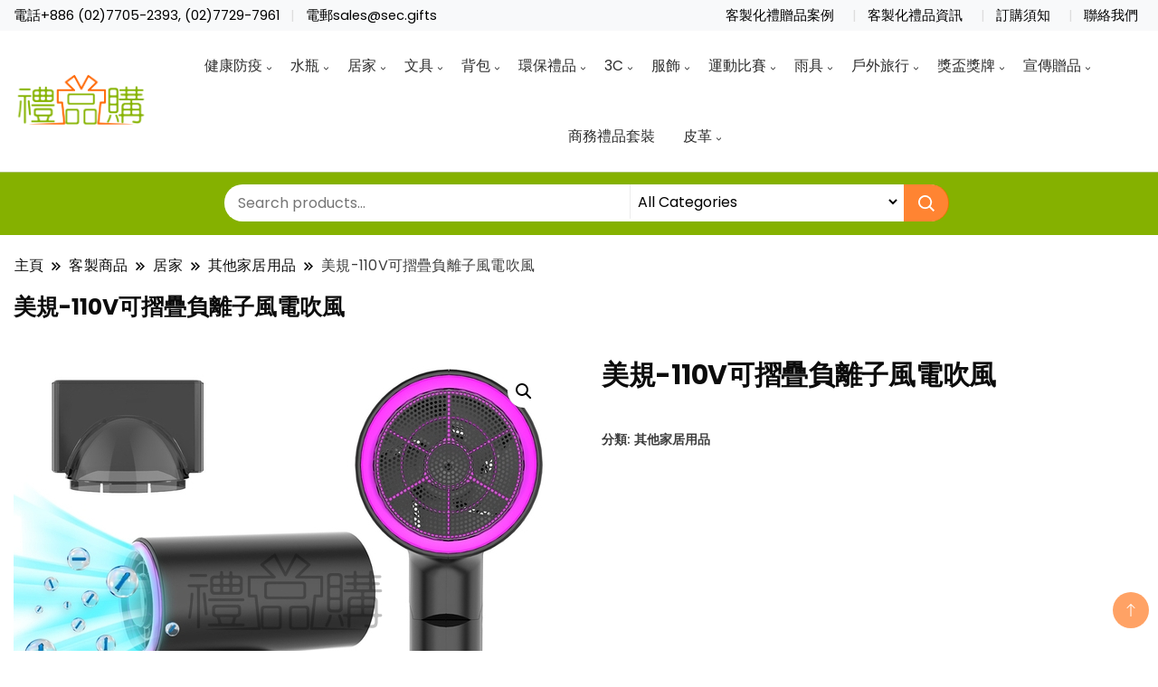

--- FILE ---
content_type: text/html; charset=UTF-8
request_url: https://tw.sec.gifts/product/25216-electric-hir-dryer/
body_size: 62917
content:
		<!DOCTYPE html>
		<html lang="zh-TW" prefix="og: https://ogp.me/ns#">
		<head itemscope itemtype="https://schema.org/WebSite">
		<meta charset="UTF-8">
		<meta name="viewport" content="width=device-width, initial-scale=1">
		<link rel="profile" href="http://gmpg.org/xfn/11">
		
<!-- Search Engine Optimization by Rank Math - https://rankmath.com/ -->
<title>美規-110V可摺疊負離子風電吹風 - 禮品購</title>
<meta name="description" content="三檔調節，大風量速幹，沙龍級大風力速幹造型。 柔順滋潤，水潤護髮,適合各種人群。 小巧機身，舒適手感，可摺疊機身，容易收納。"/>
<meta name="robots" content="index, follow, max-snippet:-1, max-video-preview:-1, max-image-preview:large"/>
<link rel="canonical" href="https://tw.sec.gifts/product/25216-electric-hir-dryer/" />
<meta property="og:locale" content="zh_TW" />
<meta property="og:type" content="product" />
<meta property="og:title" content="美規-110V可摺疊負離子風電吹風 - 禮品購" />
<meta property="og:description" content="三檔調節，大風量速幹，沙龍級大風力速幹造型。 柔順滋潤，水潤護髮,適合各種人群。 小巧機身，舒適手感，可摺疊機身，容易收納。" />
<meta property="og:url" content="https://tw.sec.gifts/product/25216-electric-hir-dryer/" />
<meta property="og:site_name" content="禮品購" />
<meta property="og:updated_time" content="2022-07-28T16:03:32+08:00" />
<meta property="og:image" content="https://tw.sec.gifts/wp-content/uploads/2022/07/25216_dryer_01-121808-019.jpg" />
<meta property="og:image:secure_url" content="https://tw.sec.gifts/wp-content/uploads/2022/07/25216_dryer_01-121808-019.jpg" />
<meta property="og:image:width" content="600" />
<meta property="og:image:height" content="600" />
<meta property="og:image:alt" content="25216_dryer_01-121808-019" />
<meta property="og:image:type" content="image/jpeg" />
<meta property="product:brand" content="其他家居用品" />
<meta property="product:price:currency" content="TWD" />
<meta property="product:availability" content="instock" />
<meta name="twitter:card" content="summary_large_image" />
<meta name="twitter:title" content="美規-110V可摺疊負離子風電吹風 - 禮品購" />
<meta name="twitter:description" content="三檔調節，大風量速幹，沙龍級大風力速幹造型。 柔順滋潤，水潤護髮,適合各種人群。 小巧機身，舒適手感，可摺疊機身，容易收納。" />
<meta name="twitter:image" content="https://tw.sec.gifts/wp-content/uploads/2022/07/25216_dryer_01-121808-019.jpg" />
<meta name="twitter:label1" content="Price" />
<meta name="twitter:data1" content="&#078;&#084;&#036;0" />
<meta name="twitter:label2" content="Availability" />
<meta name="twitter:data2" content="In stock" />
<script type="application/ld+json" class="rank-math-schema">{"@context":"https://schema.org","@graph":[{"@type":"Organization","@id":"https://tw.sec.gifts/#organization","name":"My Blog","logo":{"@type":"ImageObject","@id":"https://tw.sec.gifts/#logo","url":"https://tw.sec.gifts/wp-content/uploads/2022/07/cropped-logo-horizontal.png","contentUrl":"https://tw.sec.gifts/wp-content/uploads/2022/07/cropped-logo-horizontal.png","caption":"My Blog","inLanguage":"zh-TW"}},{"@type":"WebSite","@id":"https://tw.sec.gifts/#website","url":"https://tw.sec.gifts","name":"My Blog","publisher":{"@id":"https://tw.sec.gifts/#organization"},"inLanguage":"zh-TW"},{"@type":"ImageObject","@id":"https://tw.sec.gifts/wp-content/uploads/2022/07/25216_dryer_01-121808-019.jpg","url":"https://tw.sec.gifts/wp-content/uploads/2022/07/25216_dryer_01-121808-019.jpg","width":"600","height":"600","caption":"25216_dryer_01-121808-019","inLanguage":"zh-TW"},{"@type":"ItemPage","@id":"https://tw.sec.gifts/product/25216-electric-hir-dryer/#webpage","url":"https://tw.sec.gifts/product/25216-electric-hir-dryer/","name":"\u7f8e\u898f-110V\u53ef\u647a\u758a\u8ca0\u96e2\u5b50\u98a8\u96fb\u5439\u98a8 - \u79ae\u54c1\u8cfc","datePublished":"2022-07-27T19:31:35+08:00","dateModified":"2022-07-28T16:03:32+08:00","isPartOf":{"@id":"https://tw.sec.gifts/#website"},"primaryImageOfPage":{"@id":"https://tw.sec.gifts/wp-content/uploads/2022/07/25216_dryer_01-121808-019.jpg"},"inLanguage":"zh-TW"},{"@type":"Product","brand":{"@type":"Brand","name":"\u5176\u4ed6\u5bb6\u5c45\u7528\u54c1"},"name":"\u7f8e\u898f-110V\u53ef\u647a\u758a\u8ca0\u96e2\u5b50\u98a8\u96fb\u5439\u98a8 - \u79ae\u54c1\u8cfc","description":"\u4e09\u6a94\u8abf\u7bc0\uff0c\u5927\u98a8\u91cf\u901f\u5e79\uff0c\u6c99\u9f8d\u7d1a\u5927\u98a8\u529b\u901f\u5e79\u9020\u578b\u3002 \u67d4\u9806\u6ecb\u6f64\uff0c\u6c34\u6f64\u8b77\u9aee,\u9069\u5408\u5404\u7a2e\u4eba\u7fa4\u3002 \u5c0f\u5de7\u6a5f\u8eab\uff0c\u8212\u9069\u624b\u611f\uff0c\u53ef\u647a\u758a\u6a5f\u8eab\uff0c\u5bb9\u6613\u6536\u7d0d\u3002","sku":"25216","category":"\u5c45\u5bb6 &gt; \u5176\u4ed6\u5bb6\u5c45\u7528\u54c1","mainEntityOfPage":{"@id":"https://tw.sec.gifts/product/25216-electric-hir-dryer/#webpage"},"image":[{"@type":"ImageObject","url":"https://tw.sec.gifts/wp-content/uploads/2022/07/25216_dryer_01-121808-019.jpg","height":"600","width":"600"},{"@type":"ImageObject","url":"https://tw.sec.gifts/wp-content/uploads/2022/07/25216_dryer_02-121810-020.jpg","height":"600","width":"600"},{"@type":"ImageObject","url":"https://tw.sec.gifts/wp-content/uploads/2022/07/25216_dryer_06-121810-021.jpg","height":"600","width":"600"},{"@type":"ImageObject","url":"https://tw.sec.gifts/wp-content/uploads/2022/07/25216_dryer_04-121811-022.jpg","height":"600","width":"600"},{"@type":"ImageObject","url":"https://tw.sec.gifts/wp-content/uploads/2022/07/25216_dryer_05-121811-023.jpg","height":"600","width":"600"},{"@type":"ImageObject","url":"https://tw.sec.gifts/wp-content/uploads/2022/07/25216_dryer_03-121811-024.jpg","height":"600","width":"600"}],"additionalProperty":[{"@type":"PropertyValue","name":"%e7%94%a2%e5%93%81%e5%b0%ba%e5%af%b8","value":"14x34.5CM"},{"@type":"PropertyValue","name":"%e7%89%a9%e6%96%99","value":"\u5851\u81a0"},{"@type":"PropertyValue","name":"%e7%94%a2%e5%93%81%e9%a1%8f%e8%89%b2","value":"\u7070\u8272"},{"@type":"PropertyValue","name":"%e5%8c%85%e8%a3%9d%e6%96%b9%e5%bc%8f","value":"\u7d19\u76d2"},{"@type":"PropertyValue","name":"%e7%94%a2%e5%93%81%e6%b7%a8%e9%87%8d%e5%85%8b","value":"450\u514b"},{"@type":"PropertyValue","name":"pa_product_id","value":"25216"}],"@id":"https://tw.sec.gifts/product/25216-electric-hir-dryer/#richSnippet"}]}</script>
<!-- /Rank Math WordPress SEO plugin -->

<link rel='dns-prefetch' href='//www.googletagmanager.com' />
<link rel='dns-prefetch' href='//fonts.googleapis.com' />
<link rel="alternate" type="application/rss+xml" title="訂閱《禮品購》&raquo; 資訊提供" href="https://tw.sec.gifts/feed/" />
<link rel="alternate" type="application/rss+xml" title="訂閱《禮品購》&raquo; 留言的資訊提供" href="https://tw.sec.gifts/comments/feed/" />
<link rel="alternate" title="oEmbed (JSON)" type="application/json+oembed" href="https://tw.sec.gifts/wp-json/oembed/1.0/embed?url=https%3A%2F%2Ftw.sec.gifts%2Fproduct%2F25216-electric-hir-dryer%2F" />
<link rel="alternate" title="oEmbed (XML)" type="text/xml+oembed" href="https://tw.sec.gifts/wp-json/oembed/1.0/embed?url=https%3A%2F%2Ftw.sec.gifts%2Fproduct%2F25216-electric-hir-dryer%2F&#038;format=xml" />
<style id='wp-img-auto-sizes-contain-inline-css'>
img:is([sizes=auto i],[sizes^="auto," i]){contain-intrinsic-size:3000px 1500px}
/*# sourceURL=wp-img-auto-sizes-contain-inline-css */
</style>
<style id='wp-emoji-styles-inline-css'>

	img.wp-smiley, img.emoji {
		display: inline !important;
		border: none !important;
		box-shadow: none !important;
		height: 1em !important;
		width: 1em !important;
		margin: 0 0.07em !important;
		vertical-align: -0.1em !important;
		background: none !important;
		padding: 0 !important;
	}
/*# sourceURL=wp-emoji-styles-inline-css */
</style>
<link rel='stylesheet' id='wp-block-library-css' href='https://tw.sec.gifts/wp-includes/css/dist/block-library/style.min.css?ver=6.9' media='all' />
<style id='wp-block-heading-inline-css'>
h1:where(.wp-block-heading).has-background,h2:where(.wp-block-heading).has-background,h3:where(.wp-block-heading).has-background,h4:where(.wp-block-heading).has-background,h5:where(.wp-block-heading).has-background,h6:where(.wp-block-heading).has-background{padding:1.25em 2.375em}h1.has-text-align-left[style*=writing-mode]:where([style*=vertical-lr]),h1.has-text-align-right[style*=writing-mode]:where([style*=vertical-rl]),h2.has-text-align-left[style*=writing-mode]:where([style*=vertical-lr]),h2.has-text-align-right[style*=writing-mode]:where([style*=vertical-rl]),h3.has-text-align-left[style*=writing-mode]:where([style*=vertical-lr]),h3.has-text-align-right[style*=writing-mode]:where([style*=vertical-rl]),h4.has-text-align-left[style*=writing-mode]:where([style*=vertical-lr]),h4.has-text-align-right[style*=writing-mode]:where([style*=vertical-rl]),h5.has-text-align-left[style*=writing-mode]:where([style*=vertical-lr]),h5.has-text-align-right[style*=writing-mode]:where([style*=vertical-rl]),h6.has-text-align-left[style*=writing-mode]:where([style*=vertical-lr]),h6.has-text-align-right[style*=writing-mode]:where([style*=vertical-rl]){rotate:180deg}
/*# sourceURL=https://tw.sec.gifts/wp-includes/blocks/heading/style.min.css */
</style>
<style id='wp-block-image-inline-css'>
.wp-block-image>a,.wp-block-image>figure>a{display:inline-block}.wp-block-image img{box-sizing:border-box;height:auto;max-width:100%;vertical-align:bottom}@media not (prefers-reduced-motion){.wp-block-image img.hide{visibility:hidden}.wp-block-image img.show{animation:show-content-image .4s}}.wp-block-image[style*=border-radius] img,.wp-block-image[style*=border-radius]>a{border-radius:inherit}.wp-block-image.has-custom-border img{box-sizing:border-box}.wp-block-image.aligncenter{text-align:center}.wp-block-image.alignfull>a,.wp-block-image.alignwide>a{width:100%}.wp-block-image.alignfull img,.wp-block-image.alignwide img{height:auto;width:100%}.wp-block-image .aligncenter,.wp-block-image .alignleft,.wp-block-image .alignright,.wp-block-image.aligncenter,.wp-block-image.alignleft,.wp-block-image.alignright{display:table}.wp-block-image .aligncenter>figcaption,.wp-block-image .alignleft>figcaption,.wp-block-image .alignright>figcaption,.wp-block-image.aligncenter>figcaption,.wp-block-image.alignleft>figcaption,.wp-block-image.alignright>figcaption{caption-side:bottom;display:table-caption}.wp-block-image .alignleft{float:left;margin:.5em 1em .5em 0}.wp-block-image .alignright{float:right;margin:.5em 0 .5em 1em}.wp-block-image .aligncenter{margin-left:auto;margin-right:auto}.wp-block-image :where(figcaption){margin-bottom:1em;margin-top:.5em}.wp-block-image.is-style-circle-mask img{border-radius:9999px}@supports ((-webkit-mask-image:none) or (mask-image:none)) or (-webkit-mask-image:none){.wp-block-image.is-style-circle-mask img{border-radius:0;-webkit-mask-image:url('data:image/svg+xml;utf8,<svg viewBox="0 0 100 100" xmlns="http://www.w3.org/2000/svg"><circle cx="50" cy="50" r="50"/></svg>');mask-image:url('data:image/svg+xml;utf8,<svg viewBox="0 0 100 100" xmlns="http://www.w3.org/2000/svg"><circle cx="50" cy="50" r="50"/></svg>');mask-mode:alpha;-webkit-mask-position:center;mask-position:center;-webkit-mask-repeat:no-repeat;mask-repeat:no-repeat;-webkit-mask-size:contain;mask-size:contain}}:root :where(.wp-block-image.is-style-rounded img,.wp-block-image .is-style-rounded img){border-radius:9999px}.wp-block-image figure{margin:0}.wp-lightbox-container{display:flex;flex-direction:column;position:relative}.wp-lightbox-container img{cursor:zoom-in}.wp-lightbox-container img:hover+button{opacity:1}.wp-lightbox-container button{align-items:center;backdrop-filter:blur(16px) saturate(180%);background-color:#5a5a5a40;border:none;border-radius:4px;cursor:zoom-in;display:flex;height:20px;justify-content:center;opacity:0;padding:0;position:absolute;right:16px;text-align:center;top:16px;width:20px;z-index:100}@media not (prefers-reduced-motion){.wp-lightbox-container button{transition:opacity .2s ease}}.wp-lightbox-container button:focus-visible{outline:3px auto #5a5a5a40;outline:3px auto -webkit-focus-ring-color;outline-offset:3px}.wp-lightbox-container button:hover{cursor:pointer;opacity:1}.wp-lightbox-container button:focus{opacity:1}.wp-lightbox-container button:focus,.wp-lightbox-container button:hover,.wp-lightbox-container button:not(:hover):not(:active):not(.has-background){background-color:#5a5a5a40;border:none}.wp-lightbox-overlay{box-sizing:border-box;cursor:zoom-out;height:100vh;left:0;overflow:hidden;position:fixed;top:0;visibility:hidden;width:100%;z-index:100000}.wp-lightbox-overlay .close-button{align-items:center;cursor:pointer;display:flex;justify-content:center;min-height:40px;min-width:40px;padding:0;position:absolute;right:calc(env(safe-area-inset-right) + 16px);top:calc(env(safe-area-inset-top) + 16px);z-index:5000000}.wp-lightbox-overlay .close-button:focus,.wp-lightbox-overlay .close-button:hover,.wp-lightbox-overlay .close-button:not(:hover):not(:active):not(.has-background){background:none;border:none}.wp-lightbox-overlay .lightbox-image-container{height:var(--wp--lightbox-container-height);left:50%;overflow:hidden;position:absolute;top:50%;transform:translate(-50%,-50%);transform-origin:top left;width:var(--wp--lightbox-container-width);z-index:9999999999}.wp-lightbox-overlay .wp-block-image{align-items:center;box-sizing:border-box;display:flex;height:100%;justify-content:center;margin:0;position:relative;transform-origin:0 0;width:100%;z-index:3000000}.wp-lightbox-overlay .wp-block-image img{height:var(--wp--lightbox-image-height);min-height:var(--wp--lightbox-image-height);min-width:var(--wp--lightbox-image-width);width:var(--wp--lightbox-image-width)}.wp-lightbox-overlay .wp-block-image figcaption{display:none}.wp-lightbox-overlay button{background:none;border:none}.wp-lightbox-overlay .scrim{background-color:#fff;height:100%;opacity:.9;position:absolute;width:100%;z-index:2000000}.wp-lightbox-overlay.active{visibility:visible}@media not (prefers-reduced-motion){.wp-lightbox-overlay.active{animation:turn-on-visibility .25s both}.wp-lightbox-overlay.active img{animation:turn-on-visibility .35s both}.wp-lightbox-overlay.show-closing-animation:not(.active){animation:turn-off-visibility .35s both}.wp-lightbox-overlay.show-closing-animation:not(.active) img{animation:turn-off-visibility .25s both}.wp-lightbox-overlay.zoom.active{animation:none;opacity:1;visibility:visible}.wp-lightbox-overlay.zoom.active .lightbox-image-container{animation:lightbox-zoom-in .4s}.wp-lightbox-overlay.zoom.active .lightbox-image-container img{animation:none}.wp-lightbox-overlay.zoom.active .scrim{animation:turn-on-visibility .4s forwards}.wp-lightbox-overlay.zoom.show-closing-animation:not(.active){animation:none}.wp-lightbox-overlay.zoom.show-closing-animation:not(.active) .lightbox-image-container{animation:lightbox-zoom-out .4s}.wp-lightbox-overlay.zoom.show-closing-animation:not(.active) .lightbox-image-container img{animation:none}.wp-lightbox-overlay.zoom.show-closing-animation:not(.active) .scrim{animation:turn-off-visibility .4s forwards}}@keyframes show-content-image{0%{visibility:hidden}99%{visibility:hidden}to{visibility:visible}}@keyframes turn-on-visibility{0%{opacity:0}to{opacity:1}}@keyframes turn-off-visibility{0%{opacity:1;visibility:visible}99%{opacity:0;visibility:visible}to{opacity:0;visibility:hidden}}@keyframes lightbox-zoom-in{0%{transform:translate(calc((-100vw + var(--wp--lightbox-scrollbar-width))/2 + var(--wp--lightbox-initial-left-position)),calc(-50vh + var(--wp--lightbox-initial-top-position))) scale(var(--wp--lightbox-scale))}to{transform:translate(-50%,-50%) scale(1)}}@keyframes lightbox-zoom-out{0%{transform:translate(-50%,-50%) scale(1);visibility:visible}99%{visibility:visible}to{transform:translate(calc((-100vw + var(--wp--lightbox-scrollbar-width))/2 + var(--wp--lightbox-initial-left-position)),calc(-50vh + var(--wp--lightbox-initial-top-position))) scale(var(--wp--lightbox-scale));visibility:hidden}}
/*# sourceURL=https://tw.sec.gifts/wp-includes/blocks/image/style.min.css */
</style>
<style id='wp-block-list-inline-css'>
ol,ul{box-sizing:border-box}:root :where(.wp-block-list.has-background){padding:1.25em 2.375em}
/*# sourceURL=https://tw.sec.gifts/wp-includes/blocks/list/style.min.css */
</style>
<style id='wp-block-paragraph-inline-css'>
.is-small-text{font-size:.875em}.is-regular-text{font-size:1em}.is-large-text{font-size:2.25em}.is-larger-text{font-size:3em}.has-drop-cap:not(:focus):first-letter{float:left;font-size:8.4em;font-style:normal;font-weight:100;line-height:.68;margin:.05em .1em 0 0;text-transform:uppercase}body.rtl .has-drop-cap:not(:focus):first-letter{float:none;margin-left:.1em}p.has-drop-cap.has-background{overflow:hidden}:root :where(p.has-background){padding:1.25em 2.375em}:where(p.has-text-color:not(.has-link-color)) a{color:inherit}p.has-text-align-left[style*="writing-mode:vertical-lr"],p.has-text-align-right[style*="writing-mode:vertical-rl"]{rotate:180deg}
/*# sourceURL=https://tw.sec.gifts/wp-includes/blocks/paragraph/style.min.css */
</style>
<link rel='stylesheet' id='flexible-table-block-css' href='https://tw.sec.gifts/wp-content/plugins/flexible-table-block/build/style-index.css?ver=1718699455' media='all' />
<style id='flexible-table-block-inline-css'>
.wp-block-flexible-table-block-table.wp-block-flexible-table-block-table>table{width:100%;max-width:100%;border-collapse:collapse;}.wp-block-flexible-table-block-table.wp-block-flexible-table-block-table.is-style-stripes tbody tr:nth-child(odd) th{background-color:#f0f0f1;}.wp-block-flexible-table-block-table.wp-block-flexible-table-block-table.is-style-stripes tbody tr:nth-child(odd) td{background-color:#f0f0f1;}.wp-block-flexible-table-block-table.wp-block-flexible-table-block-table.is-style-stripes tbody tr:nth-child(even) th{background-color:#ffffff;}.wp-block-flexible-table-block-table.wp-block-flexible-table-block-table.is-style-stripes tbody tr:nth-child(even) td{background-color:#ffffff;}.wp-block-flexible-table-block-table.wp-block-flexible-table-block-table>table tr th,.wp-block-flexible-table-block-table.wp-block-flexible-table-block-table>table tr td{padding:0.5em;border-width:1px;border-style:solid;border-color:#000000;text-align:center;vertical-align:middle;}.wp-block-flexible-table-block-table.wp-block-flexible-table-block-table>table tr th{background-color:#f0f0f1;}.wp-block-flexible-table-block-table.wp-block-flexible-table-block-table>table tr td{background-color:#ffffff;}@media screen and (min-width:769px){.wp-block-flexible-table-block-table.is-scroll-on-pc{overflow-x:scroll;}.wp-block-flexible-table-block-table.is-scroll-on-pc table{max-width:none;align-self:self-start;}}@media screen and (max-width:768px){.wp-block-flexible-table-block-table.is-scroll-on-mobile{overflow-x:scroll;}.wp-block-flexible-table-block-table.is-scroll-on-mobile table{max-width:none;align-self:self-start;}.wp-block-flexible-table-block-table table.is-stacked-on-mobile th,.wp-block-flexible-table-block-table table.is-stacked-on-mobile td{width:100%!important;display:block;}}
/*# sourceURL=flexible-table-block-inline-css */
</style>
<style id='global-styles-inline-css'>
:root{--wp--preset--aspect-ratio--square: 1;--wp--preset--aspect-ratio--4-3: 4/3;--wp--preset--aspect-ratio--3-4: 3/4;--wp--preset--aspect-ratio--3-2: 3/2;--wp--preset--aspect-ratio--2-3: 2/3;--wp--preset--aspect-ratio--16-9: 16/9;--wp--preset--aspect-ratio--9-16: 9/16;--wp--preset--color--black: #000000;--wp--preset--color--cyan-bluish-gray: #abb8c3;--wp--preset--color--white: #ffffff;--wp--preset--color--pale-pink: #f78da7;--wp--preset--color--vivid-red: #cf2e2e;--wp--preset--color--luminous-vivid-orange: #ff6900;--wp--preset--color--luminous-vivid-amber: #fcb900;--wp--preset--color--light-green-cyan: #7bdcb5;--wp--preset--color--vivid-green-cyan: #00d084;--wp--preset--color--pale-cyan-blue: #8ed1fc;--wp--preset--color--vivid-cyan-blue: #0693e3;--wp--preset--color--vivid-purple: #9b51e0;--wp--preset--gradient--vivid-cyan-blue-to-vivid-purple: linear-gradient(135deg,rgb(6,147,227) 0%,rgb(155,81,224) 100%);--wp--preset--gradient--light-green-cyan-to-vivid-green-cyan: linear-gradient(135deg,rgb(122,220,180) 0%,rgb(0,208,130) 100%);--wp--preset--gradient--luminous-vivid-amber-to-luminous-vivid-orange: linear-gradient(135deg,rgb(252,185,0) 0%,rgb(255,105,0) 100%);--wp--preset--gradient--luminous-vivid-orange-to-vivid-red: linear-gradient(135deg,rgb(255,105,0) 0%,rgb(207,46,46) 100%);--wp--preset--gradient--very-light-gray-to-cyan-bluish-gray: linear-gradient(135deg,rgb(238,238,238) 0%,rgb(169,184,195) 100%);--wp--preset--gradient--cool-to-warm-spectrum: linear-gradient(135deg,rgb(74,234,220) 0%,rgb(151,120,209) 20%,rgb(207,42,186) 40%,rgb(238,44,130) 60%,rgb(251,105,98) 80%,rgb(254,248,76) 100%);--wp--preset--gradient--blush-light-purple: linear-gradient(135deg,rgb(255,206,236) 0%,rgb(152,150,240) 100%);--wp--preset--gradient--blush-bordeaux: linear-gradient(135deg,rgb(254,205,165) 0%,rgb(254,45,45) 50%,rgb(107,0,62) 100%);--wp--preset--gradient--luminous-dusk: linear-gradient(135deg,rgb(255,203,112) 0%,rgb(199,81,192) 50%,rgb(65,88,208) 100%);--wp--preset--gradient--pale-ocean: linear-gradient(135deg,rgb(255,245,203) 0%,rgb(182,227,212) 50%,rgb(51,167,181) 100%);--wp--preset--gradient--electric-grass: linear-gradient(135deg,rgb(202,248,128) 0%,rgb(113,206,126) 100%);--wp--preset--gradient--midnight: linear-gradient(135deg,rgb(2,3,129) 0%,rgb(40,116,252) 100%);--wp--preset--font-size--small: 13px;--wp--preset--font-size--medium: 20px;--wp--preset--font-size--large: 36px;--wp--preset--font-size--x-large: 42px;--wp--preset--spacing--20: 0.44rem;--wp--preset--spacing--30: 0.67rem;--wp--preset--spacing--40: 1rem;--wp--preset--spacing--50: 1.5rem;--wp--preset--spacing--60: 2.25rem;--wp--preset--spacing--70: 3.38rem;--wp--preset--spacing--80: 5.06rem;--wp--preset--shadow--natural: 6px 6px 9px rgba(0, 0, 0, 0.2);--wp--preset--shadow--deep: 12px 12px 50px rgba(0, 0, 0, 0.4);--wp--preset--shadow--sharp: 6px 6px 0px rgba(0, 0, 0, 0.2);--wp--preset--shadow--outlined: 6px 6px 0px -3px rgb(255, 255, 255), 6px 6px rgb(0, 0, 0);--wp--preset--shadow--crisp: 6px 6px 0px rgb(0, 0, 0);}:where(.is-layout-flex){gap: 0.5em;}:where(.is-layout-grid){gap: 0.5em;}body .is-layout-flex{display: flex;}.is-layout-flex{flex-wrap: wrap;align-items: center;}.is-layout-flex > :is(*, div){margin: 0;}body .is-layout-grid{display: grid;}.is-layout-grid > :is(*, div){margin: 0;}:where(.wp-block-columns.is-layout-flex){gap: 2em;}:where(.wp-block-columns.is-layout-grid){gap: 2em;}:where(.wp-block-post-template.is-layout-flex){gap: 1.25em;}:where(.wp-block-post-template.is-layout-grid){gap: 1.25em;}.has-black-color{color: var(--wp--preset--color--black) !important;}.has-cyan-bluish-gray-color{color: var(--wp--preset--color--cyan-bluish-gray) !important;}.has-white-color{color: var(--wp--preset--color--white) !important;}.has-pale-pink-color{color: var(--wp--preset--color--pale-pink) !important;}.has-vivid-red-color{color: var(--wp--preset--color--vivid-red) !important;}.has-luminous-vivid-orange-color{color: var(--wp--preset--color--luminous-vivid-orange) !important;}.has-luminous-vivid-amber-color{color: var(--wp--preset--color--luminous-vivid-amber) !important;}.has-light-green-cyan-color{color: var(--wp--preset--color--light-green-cyan) !important;}.has-vivid-green-cyan-color{color: var(--wp--preset--color--vivid-green-cyan) !important;}.has-pale-cyan-blue-color{color: var(--wp--preset--color--pale-cyan-blue) !important;}.has-vivid-cyan-blue-color{color: var(--wp--preset--color--vivid-cyan-blue) !important;}.has-vivid-purple-color{color: var(--wp--preset--color--vivid-purple) !important;}.has-black-background-color{background-color: var(--wp--preset--color--black) !important;}.has-cyan-bluish-gray-background-color{background-color: var(--wp--preset--color--cyan-bluish-gray) !important;}.has-white-background-color{background-color: var(--wp--preset--color--white) !important;}.has-pale-pink-background-color{background-color: var(--wp--preset--color--pale-pink) !important;}.has-vivid-red-background-color{background-color: var(--wp--preset--color--vivid-red) !important;}.has-luminous-vivid-orange-background-color{background-color: var(--wp--preset--color--luminous-vivid-orange) !important;}.has-luminous-vivid-amber-background-color{background-color: var(--wp--preset--color--luminous-vivid-amber) !important;}.has-light-green-cyan-background-color{background-color: var(--wp--preset--color--light-green-cyan) !important;}.has-vivid-green-cyan-background-color{background-color: var(--wp--preset--color--vivid-green-cyan) !important;}.has-pale-cyan-blue-background-color{background-color: var(--wp--preset--color--pale-cyan-blue) !important;}.has-vivid-cyan-blue-background-color{background-color: var(--wp--preset--color--vivid-cyan-blue) !important;}.has-vivid-purple-background-color{background-color: var(--wp--preset--color--vivid-purple) !important;}.has-black-border-color{border-color: var(--wp--preset--color--black) !important;}.has-cyan-bluish-gray-border-color{border-color: var(--wp--preset--color--cyan-bluish-gray) !important;}.has-white-border-color{border-color: var(--wp--preset--color--white) !important;}.has-pale-pink-border-color{border-color: var(--wp--preset--color--pale-pink) !important;}.has-vivid-red-border-color{border-color: var(--wp--preset--color--vivid-red) !important;}.has-luminous-vivid-orange-border-color{border-color: var(--wp--preset--color--luminous-vivid-orange) !important;}.has-luminous-vivid-amber-border-color{border-color: var(--wp--preset--color--luminous-vivid-amber) !important;}.has-light-green-cyan-border-color{border-color: var(--wp--preset--color--light-green-cyan) !important;}.has-vivid-green-cyan-border-color{border-color: var(--wp--preset--color--vivid-green-cyan) !important;}.has-pale-cyan-blue-border-color{border-color: var(--wp--preset--color--pale-cyan-blue) !important;}.has-vivid-cyan-blue-border-color{border-color: var(--wp--preset--color--vivid-cyan-blue) !important;}.has-vivid-purple-border-color{border-color: var(--wp--preset--color--vivid-purple) !important;}.has-vivid-cyan-blue-to-vivid-purple-gradient-background{background: var(--wp--preset--gradient--vivid-cyan-blue-to-vivid-purple) !important;}.has-light-green-cyan-to-vivid-green-cyan-gradient-background{background: var(--wp--preset--gradient--light-green-cyan-to-vivid-green-cyan) !important;}.has-luminous-vivid-amber-to-luminous-vivid-orange-gradient-background{background: var(--wp--preset--gradient--luminous-vivid-amber-to-luminous-vivid-orange) !important;}.has-luminous-vivid-orange-to-vivid-red-gradient-background{background: var(--wp--preset--gradient--luminous-vivid-orange-to-vivid-red) !important;}.has-very-light-gray-to-cyan-bluish-gray-gradient-background{background: var(--wp--preset--gradient--very-light-gray-to-cyan-bluish-gray) !important;}.has-cool-to-warm-spectrum-gradient-background{background: var(--wp--preset--gradient--cool-to-warm-spectrum) !important;}.has-blush-light-purple-gradient-background{background: var(--wp--preset--gradient--blush-light-purple) !important;}.has-blush-bordeaux-gradient-background{background: var(--wp--preset--gradient--blush-bordeaux) !important;}.has-luminous-dusk-gradient-background{background: var(--wp--preset--gradient--luminous-dusk) !important;}.has-pale-ocean-gradient-background{background: var(--wp--preset--gradient--pale-ocean) !important;}.has-electric-grass-gradient-background{background: var(--wp--preset--gradient--electric-grass) !important;}.has-midnight-gradient-background{background: var(--wp--preset--gradient--midnight) !important;}.has-small-font-size{font-size: var(--wp--preset--font-size--small) !important;}.has-medium-font-size{font-size: var(--wp--preset--font-size--medium) !important;}.has-large-font-size{font-size: var(--wp--preset--font-size--large) !important;}.has-x-large-font-size{font-size: var(--wp--preset--font-size--x-large) !important;}
/*# sourceURL=global-styles-inline-css */
</style>

<style id='classic-theme-styles-inline-css'>
/*! This file is auto-generated */
.wp-block-button__link{color:#fff;background-color:#32373c;border-radius:9999px;box-shadow:none;text-decoration:none;padding:calc(.667em + 2px) calc(1.333em + 2px);font-size:1.125em}.wp-block-file__button{background:#32373c;color:#fff;text-decoration:none}
/*# sourceURL=/wp-includes/css/classic-themes.min.css */
</style>
<style id='dominant-color-styles-inline-css'>
img[data-dominant-color]:not(.has-transparency) { background-color: var(--dominant-color); }
/*# sourceURL=dominant-color-styles-inline-css */
</style>
<style id='wpxpo-global-style-inline-css'>
:root {
			--preset-color1: #037fff;
			--preset-color2: #026fe0;
			--preset-color3: #071323;
			--preset-color4: #132133;
			--preset-color5: #34495e;
			--preset-color6: #787676;
			--preset-color7: #f0f2f3;
			--preset-color8: #f8f9fa;
			--preset-color9: #ffffff;
		}{}
/*# sourceURL=wpxpo-global-style-inline-css */
</style>
<style id='ultp-preset-colors-style-inline-css'>
:root { --postx_preset_Base_1_color: #f4f4ff; --postx_preset_Base_2_color: #dddff8; --postx_preset_Base_3_color: #B4B4D6; --postx_preset_Primary_color: #3323f0; --postx_preset_Secondary_color: #4a5fff; --postx_preset_Tertiary_color: #FFFFFF; --postx_preset_Contrast_3_color: #545472; --postx_preset_Contrast_2_color: #262657; --postx_preset_Contrast_1_color: #10102e; --postx_preset_Over_Primary_color: #ffffff;  }
/*# sourceURL=ultp-preset-colors-style-inline-css */
</style>
<style id='ultp-preset-gradient-style-inline-css'>
:root { --postx_preset_Primary_to_Secondary_to_Right_gradient: linear-gradient(90deg, var(--postx_preset_Primary_color) 0%, var(--postx_preset_Secondary_color) 100%); --postx_preset_Primary_to_Secondary_to_Bottom_gradient: linear-gradient(180deg, var(--postx_preset_Primary_color) 0%, var(--postx_preset_Secondary_color) 100%); --postx_preset_Secondary_to_Primary_to_Right_gradient: linear-gradient(90deg, var(--postx_preset_Secondary_color) 0%, var(--postx_preset_Primary_color) 100%); --postx_preset_Secondary_to_Primary_to_Bottom_gradient: linear-gradient(180deg, var(--postx_preset_Secondary_color) 0%, var(--postx_preset_Primary_color) 100%); --postx_preset_Cold_Evening_gradient: linear-gradient(0deg, rgb(12, 52, 131) 0%, rgb(162, 182, 223) 100%, rgb(107, 140, 206) 100%, rgb(162, 182, 223) 100%); --postx_preset_Purple_Division_gradient: linear-gradient(0deg, rgb(112, 40, 228) 0%, rgb(229, 178, 202) 100%); --postx_preset_Over_Sun_gradient: linear-gradient(60deg, rgb(171, 236, 214) 0%, rgb(251, 237, 150) 100%); --postx_preset_Morning_Salad_gradient: linear-gradient(-255deg, rgb(183, 248, 219) 0%, rgb(80, 167, 194) 100%); --postx_preset_Fabled_Sunset_gradient: linear-gradient(-270deg, rgb(35, 21, 87) 0%, rgb(68, 16, 122) 29%, rgb(255, 19, 97) 67%, rgb(255, 248, 0) 100%);  }
/*# sourceURL=ultp-preset-gradient-style-inline-css */
</style>
<style id='ultp-preset-typo-style-inline-css'>
@import url('https://fonts.googleapis.com/css?family=Roboto:100,100i,300,300i,400,400i,500,500i,700,700i,900,900i'); :root { --postx_preset_Heading_typo_font_family: Roboto; --postx_preset_Heading_typo_font_family_type: sans-serif; --postx_preset_Heading_typo_font_weight: 600; --postx_preset_Heading_typo_text_transform: capitalize; --postx_preset_Body_and_Others_typo_font_family: Roboto; --postx_preset_Body_and_Others_typo_font_family_type: sans-serif; --postx_preset_Body_and_Others_typo_font_weight: 400; --postx_preset_Body_and_Others_typo_text_transform: lowercase; --postx_preset_body_typo_font_size_lg: 16px; --postx_preset_paragraph_1_typo_font_size_lg: 12px; --postx_preset_paragraph_2_typo_font_size_lg: 12px; --postx_preset_paragraph_3_typo_font_size_lg: 12px; --postx_preset_heading_h1_typo_font_size_lg: 42px; --postx_preset_heading_h2_typo_font_size_lg: 36px; --postx_preset_heading_h3_typo_font_size_lg: 30px; --postx_preset_heading_h4_typo_font_size_lg: 24px; --postx_preset_heading_h5_typo_font_size_lg: 20px; --postx_preset_heading_h6_typo_font_size_lg: 16px; }
/*# sourceURL=ultp-preset-typo-style-inline-css */
</style>
<link rel='stylesheet' id='wbulite-css' href='https://tw.sec.gifts/wp-content/plugins/woo-better-usability/assets/wbulite.css?ver=6.9' media='all' />
<link rel='stylesheet' id='photoswipe-css' href='https://tw.sec.gifts/wp-content/plugins/woocommerce/assets/css/photoswipe/photoswipe.min.css?ver=10.4.3' media='all' />
<link rel='stylesheet' id='photoswipe-default-skin-css' href='https://tw.sec.gifts/wp-content/plugins/woocommerce/assets/css/photoswipe/default-skin/default-skin.min.css?ver=10.4.3' media='all' />
<link rel='stylesheet' id='woocommerce-layout-css' href='https://tw.sec.gifts/wp-content/plugins/woocommerce/assets/css/woocommerce-layout.css?ver=10.4.3' media='all' />
<link rel='stylesheet' id='woocommerce-smallscreen-css' href='https://tw.sec.gifts/wp-content/plugins/woocommerce/assets/css/woocommerce-smallscreen.css?ver=10.4.3' media='only screen and (max-width: 768px)' />
<link rel='stylesheet' id='woocommerce-general-css' href='https://tw.sec.gifts/wp-content/plugins/woocommerce/assets/css/woocommerce.css?ver=10.4.3' media='all' />
<style id='woocommerce-inline-inline-css'>
.woocommerce form .form-row .required { visibility: visible; }
/*# sourceURL=woocommerce-inline-inline-css */
</style>
<link rel='stylesheet' id='storefront_starter_cfg_parent-css' href='https://tw.sec.gifts/wp-content/themes/best-shop/style.css?ver=6.9' media='all' />
<link rel='stylesheet' id='best-shop-google-fonts-css' href='https://fonts.googleapis.com/css?family=Poppins%3A300%2C300i%2C400%2C400i%2C700%2C700i%7CInter%3A300%2C300i%2C400%2C400i%2C500%2C500i%2C600%2C600i&#038;subset=latin%2Clatin-ext' media='all' />
<link rel='stylesheet' id='best-shop-bootstrap-css' href='https://tw.sec.gifts/wp-content/themes/best-shop/css/bootstrap.css?ver=6.9' media='all' />
<link rel='stylesheet' id='best-shop-style-css' href='https://tw.sec.gifts/wp-content/themes/storefront-starter/style.css?ver=6.9' media='all' />
<script id="web-worker-offloading-js-before">
window.partytown = {...(window.partytown || {}), ...{"lib":"\/wp-content\/plugins\/web-worker-offloading\/build\/","globalFns":["gtag","gtag"],"forward":["dataLayer.push","gtag","dataLayer.push","gtag"]}};
//# sourceURL=web-worker-offloading-js-before
</script>
<script id="web-worker-offloading-js-after">
/* Partytown 0.10.2-dev1727590485751 - MIT builder.io */
const t={preserveBehavior:!1},e=e=>{if("string"==typeof e)return[e,t];const[n,r=t]=e;return[n,{...t,...r}]},n=Object.freeze((()=>{const t=new Set;let e=[];do{Object.getOwnPropertyNames(e).forEach((n=>{"function"==typeof e[n]&&t.add(n)}))}while((e=Object.getPrototypeOf(e))!==Object.prototype);return Array.from(t)})());!function(t,r,o,i,a,s,c,d,l,p,u=t,f){function h(){f||(f=1,"/"==(c=(s.lib||"/~partytown/")+(s.debug?"debug/":""))[0]&&(l=r.querySelectorAll('script[type="text/partytown"]'),i!=t?i.dispatchEvent(new CustomEvent("pt1",{detail:t})):(d=setTimeout(v,999999999),r.addEventListener("pt0",w),a?y(1):o.serviceWorker?o.serviceWorker.register(c+(s.swPath||"partytown-sw.js"),{scope:c}).then((function(t){t.active?y():t.installing&&t.installing.addEventListener("statechange",(function(t){"activated"==t.target.state&&y()}))}),console.error):v())))}function y(e){p=r.createElement(e?"script":"iframe"),t._pttab=Date.now(),e||(p.style.display="block",p.style.width="0",p.style.height="0",p.style.border="0",p.style.visibility="hidden",p.setAttribute("aria-hidden",!0)),p.src=c+"partytown-"+(e?"atomics.js?v=0.10.2-dev1727590485751":"sandbox-sw.html?"+t._pttab),r.querySelector(s.sandboxParent||"body").appendChild(p)}function v(n,o){for(w(),i==t&&(s.forward||[]).map((function(n){const[r]=e(n);delete t[r.split(".")[0]]})),n=0;n<l.length;n++)(o=r.createElement("script")).innerHTML=l[n].innerHTML,o.nonce=s.nonce,r.head.appendChild(o);p&&p.parentNode.removeChild(p)}function w(){clearTimeout(d)}s=t.partytown||{},i==t&&(s.forward||[]).map((function(r){const[o,{preserveBehavior:i}]=e(r);u=t,o.split(".").map((function(e,r,o){var a;u=u[o[r]]=r+1<o.length?u[o[r]]||(a=o[r+1],n.includes(a)?[]:{}):(()=>{let e=null;if(i){const{methodOrProperty:n,thisObject:r}=((t,e)=>{let n=t;for(let t=0;t<e.length-1;t+=1)n=n[e[t]];return{thisObject:n,methodOrProperty:e.length>0?n[e[e.length-1]]:void 0}})(t,o);"function"==typeof n&&(e=(...t)=>n.apply(r,...t))}return function(){let n;return e&&(n=e(arguments)),(t._ptf=t._ptf||[]).push(o,arguments),n}})()}))})),"complete"==r.readyState?h():(t.addEventListener("DOMContentLoaded",h),t.addEventListener("load",h))}(window,document,navigator,top,window.crossOriginIsolated);
//# sourceURL=web-worker-offloading-js-after
</script>
<script id="woocommerce-google-analytics-integration-gtag-js-after" type="text/partytown">
/* Google Analytics for WooCommerce (gtag.js) */
					window.dataLayer = window.dataLayer || [];
					function gtag(){dataLayer.push(arguments);}
					// Set up default consent state.
					for ( const mode of [{"analytics_storage":"denied","ad_storage":"denied","ad_user_data":"denied","ad_personalization":"denied","region":["AT","BE","BG","HR","CY","CZ","DK","EE","FI","FR","DE","GR","HU","IS","IE","IT","LV","LI","LT","LU","MT","NL","NO","PL","PT","RO","SK","SI","ES","SE","GB","CH"]}] || [] ) {
						gtag( "consent", "default", { "wait_for_update": 500, ...mode } );
					}
					gtag("js", new Date());
					gtag("set", "developer_id.dOGY3NW", true);
					gtag("config", "G-8F8HPYBZ24", {"track_404":true,"allow_google_signals":true,"logged_in":false,"linker":{"domains":[],"allow_incoming":true},"custom_map":{"dimension1":"logged_in"}});
//# sourceURL=woocommerce-google-analytics-integration-gtag-js-after
</script>
<script src="https://tw.sec.gifts/wp-includes/js/jquery/jquery.min.js?ver=3.7.1" id="jquery-core-js"></script>
<script src="https://tw.sec.gifts/wp-includes/js/jquery/jquery-migrate.min.js?ver=3.4.1" id="jquery-migrate-js"></script>
<script id="wbulite-js-extra">
var wbuSettings = {"cart_ajax_method":"make_specific_ajax","cart_updating_display":"yes","cart_updating_location":"checkout_btn","cart_updating_text":"Updating...","cart_hide_update":"no","cart_hide_quantity":"no","cart_fix_enter_key":"","ajax_timeout":"800","confirmation_zero_qty":"yes","zero_qty_confirmation_text":"Are you sure you want to remove this item from cart?","enable_auto_update_cart":"yes","qty_buttons_lock_input":"no","enable_quantity_on_shop":"no","checkout_allow_change_qty":"yes","hide_addtocart_button":"no","hide_viewcart_link":"no"};
var wbuInfo = {"isCart":"","isShop":"","isSingleProduct":"1","isCheckout":"","ajaxUrl":"https://tw.sec.gifts/wp-admin/admin-ajax.php","quantityLabel":"Quantity"};
//# sourceURL=wbulite-js-extra
</script>
<script src="https://tw.sec.gifts/wp-content/plugins/woo-better-usability/assets/wbulite.js?ver=6.9" id="wbulite-js"></script>
<script src="https://tw.sec.gifts/wp-content/plugins/woocommerce/assets/js/jquery-blockui/jquery.blockUI.min.js?ver=2.7.0-wc.10.4.3" id="wc-jquery-blockui-js" defer data-wp-strategy="defer"></script>
<script id="wc-add-to-cart-js-extra">
var wc_add_to_cart_params = {"ajax_url":"/wp-admin/admin-ajax.php","wc_ajax_url":"/?wc-ajax=%%endpoint%%","i18n_view_cart":"\u67e5\u770b\u8cfc\u7269\u8eca","cart_url":"https://tw.sec.gifts/cart/","is_cart":"","cart_redirect_after_add":"no"};
//# sourceURL=wc-add-to-cart-js-extra
</script>
<script src="https://tw.sec.gifts/wp-content/plugins/woocommerce/assets/js/frontend/add-to-cart.min.js?ver=10.4.3" id="wc-add-to-cart-js" defer data-wp-strategy="defer"></script>
<script src="https://tw.sec.gifts/wp-content/plugins/woocommerce/assets/js/zoom/jquery.zoom.min.js?ver=1.7.21-wc.10.4.3" id="wc-zoom-js" defer data-wp-strategy="defer"></script>
<script src="https://tw.sec.gifts/wp-content/plugins/woocommerce/assets/js/flexslider/jquery.flexslider.min.js?ver=2.7.2-wc.10.4.3" id="wc-flexslider-js" defer data-wp-strategy="defer"></script>
<script src="https://tw.sec.gifts/wp-content/plugins/woocommerce/assets/js/photoswipe/photoswipe.min.js?ver=4.1.1-wc.10.4.3" id="wc-photoswipe-js" defer data-wp-strategy="defer"></script>
<script src="https://tw.sec.gifts/wp-content/plugins/woocommerce/assets/js/photoswipe/photoswipe-ui-default.min.js?ver=4.1.1-wc.10.4.3" id="wc-photoswipe-ui-default-js" defer data-wp-strategy="defer"></script>
<script id="wc-single-product-js-extra">
var wc_single_product_params = {"i18n_required_rating_text":"\u8acb\u9078\u64c7\u8a55\u5206","i18n_rating_options":["1 \u661f (\u5171 5 \u661f)","2 \u661f (\u5171 5 \u661f)","3 \u661f (\u5171 5 \u661f)","4 \u661f (\u5171 5 \u661f)","5 \u661f (\u5171 5 \u661f)"],"i18n_product_gallery_trigger_text":"\u6aa2\u8996\u5168\u87a2\u5e55\u5716\u5eab","review_rating_required":"yes","flexslider":{"rtl":false,"animation":"slide","smoothHeight":true,"directionNav":false,"controlNav":"thumbnails","slideshow":false,"animationSpeed":500,"animationLoop":false,"allowOneSlide":false},"zoom_enabled":"1","zoom_options":[],"photoswipe_enabled":"1","photoswipe_options":{"shareEl":false,"closeOnScroll":false,"history":false,"hideAnimationDuration":0,"showAnimationDuration":0},"flexslider_enabled":"1"};
//# sourceURL=wc-single-product-js-extra
</script>
<script src="https://tw.sec.gifts/wp-content/plugins/woocommerce/assets/js/frontend/single-product.min.js?ver=10.4.3" id="wc-single-product-js" defer data-wp-strategy="defer"></script>
<script src="https://tw.sec.gifts/wp-content/plugins/woocommerce/assets/js/js-cookie/js.cookie.min.js?ver=2.1.4-wc.10.4.3" id="wc-js-cookie-js" defer data-wp-strategy="defer"></script>
<script id="woocommerce-js-extra">
var woocommerce_params = {"ajax_url":"/wp-admin/admin-ajax.php","wc_ajax_url":"/?wc-ajax=%%endpoint%%","i18n_password_show":"\u986f\u793a\u5bc6\u78bc","i18n_password_hide":"\u96b1\u85cf\u5bc6\u78bc"};
//# sourceURL=woocommerce-js-extra
</script>
<script src="https://tw.sec.gifts/wp-content/plugins/woocommerce/assets/js/frontend/woocommerce.min.js?ver=10.4.3" id="woocommerce-js" defer data-wp-strategy="defer"></script>
<script src="https://tw.sec.gifts/wp-content/themes/best-shop/js/bootstrap.js?ver=6.9" id="best-shop-bootstrap-js"></script>
<script src="https://tw.sec.gifts/wp-content/themes/best-shop/js/jquery.marquee.js?ver=6.9" id="best-shop--marquee-js"></script>
<link rel="https://api.w.org/" href="https://tw.sec.gifts/wp-json/" /><link rel="alternate" title="JSON" type="application/json" href="https://tw.sec.gifts/wp-json/wp/v2/product/75303" /><link rel="EditURI" type="application/rsd+xml" title="RSD" href="https://tw.sec.gifts/xmlrpc.php?rsd" />
<meta name="generator" content="WordPress 6.9" />
<link rel='shortlink' href='https://tw.sec.gifts/?p=75303' />
<meta name="generator" content="auto-sizes 1.4.0">
<meta name="generator" content="dominant-color-images 1.2.0">
<meta name="generator" content="performance-lab 3.9.0; plugins: auto-sizes, dominant-color-images, embed-optimizer, image-prioritizer, performant-translations, speculation-rules, web-worker-offloading, webp-uploads">
<meta name="generator" content="performant-translations 1.2.0">
    
    <script type="text/javascript">
        var ajaxurl = 'https://tw.sec.gifts/wp-admin/admin-ajax.php';
    </script>
<meta name="generator" content="web-worker-offloading 0.2.0">
<meta name="generator" content="webp-uploads 2.5.1">
	<style type="text/css" id="custom-theme-colors" >
        :root {
            --gbl-primary-color: #FF6600 ;
            --gbl-secondary-color: #85b100 ;
            --gbl-primary-font: Poppins, Serif ;
            --gbl-secondary-font: Inter, Sans Serif ;
            --logo-width: 160 ;
            --header-text-color: #2d2d2d ;            
            --footer-color: #1c1c1c ;
            --footer-text-color: #eee ;
            --content-width: 1920px ;
            --woo-bar-color: #000000 ;  
            --woo-bar-bg-color: #85b100 ;
            --menu-text-color: #e8e8e8 ;  
            --menu-bg-color: #000000 ;  
            --text-color: #0c0c0c ;
            --topbar-bg-color: #f8f9fa ;
            --topbar-text-color: #000 ;
            --e-global-color-primary: #FF6600 ;
            
        }
        .site-branding img.custom-logo {
            max-width:160px ;    
        }
        @media (min-width: 1024px) {
            #masthead {
                background-image:url('');
                background-size: cover;
                background-position: center center;
            }
        }
        body.custom-background-image .site, 
        body.custom-background-color .site,
        .mobile-navigation {
            background-color: #ffffff;
        }
        .site-footer {
            background:url("") ;
            background-repeat: no-repeat;
            background-size: cover;
            background-position: center center;
        }
        
        .site-footer .footer-overlay {
            background-color:#1c1c1c;
        }
                
	</style>
<meta name="generator" content="speculation-rules 1.5.0">
	<noscript><style>.woocommerce-product-gallery{ opacity: 1 !important; }</style></noscript>
	<meta name="generator" content="optimization-detective 1.0.0-beta3">
<meta name="generator" content="embed-optimizer 1.0.0-beta2">
<meta name="generator" content="image-prioritizer 1.0.0-beta2">
<link rel="icon" href="https://tw.sec.gifts/wp-content/uploads/2022/07/cropped-Logo-orange-32x32.png" sizes="32x32" />
<link rel="icon" href="https://tw.sec.gifts/wp-content/uploads/2022/07/cropped-Logo-orange-192x192.png" sizes="192x192" />
<link rel="apple-touch-icon" href="https://tw.sec.gifts/wp-content/uploads/2022/07/cropped-Logo-orange-180x180.png" />
<meta name="msapplication-TileImage" content="https://tw.sec.gifts/wp-content/uploads/2022/07/cropped-Logo-orange-270x270.png" />
		<style id="wp-custom-css">
			.header-woo-icon-container{
	display:none !important;
}

.produt-category-navigation{
	width: 100% !important;
}

.categories-menu-first{
	padding: 10px 0px 10px !important;
}

.product-search-form{
	width: 100% !important;
	max-width: 800px;
}

.woocommerce-bar{
	min-height: 70px !important;
}

.product-search-form{
	margin-top: 8px !important;
}

.cart-contents{
	display:none !important;
}

.site-title{
	font-weight: bold !important;
}

.wc-block-grid__product-title{
	font-size:18px !important;
}

.count{
	display:none !important;
}

.woocommerce table.shop_attributes th{
	width:300px !important;
	text-align: left;
}

.produt-category-navigation{
	display:none !important;
}


.yith_ywraq_add_item_browse_message a, .raq-send-request{
	background-color: #000000 !important;
  color: #ffffff!important;

	margin: 0;
	line-height: 1;
	cursor: pointer;
	position: relative;
	text-decoration: none;
	overflow: visible;
	padding: 0.618em 1em;
	font-weight: 700;
	border-radius: 3px;
	left: auto;

	border: 0;
	display: inline-block;
	background-image: none;
	box-shadow: none;
	text-shadow: none;
}

/* hide h1 on homepage*/
.page-id-12744 .entry-title {
display: none;
}

/* button-color*/
.wp-block-button__link {
	background-color: #ff7010!
	important;}

/* link-color*/
.wp-block-post-excerpt__more-link {
	color: #ff7010!
	important;}

.wp-block-media-text{
padding: 20px !
	important;}

/* hide site description*/
.site-description {
display: none!important;
}
/* hide site title*/
.site-title {
display: none!important;
}


/* 5 items per row - Blog post */
.blog.full-width .content-wrap-main {
   grid-template-columns: repeat(5, 1fr) !important;
}

.archive.full-width .content-wrap-main {
    grid-template-columns: repeat(5, 1fr) !important;
}


		</style>
		<link rel='stylesheet' id='wc-blocks-style-css' href='https://tw.sec.gifts/wp-content/plugins/woocommerce/assets/client/blocks/wc-blocks.css?ver=wc-10.4.3' media='all' />
<link rel='stylesheet' id='ewd-ufaq-rrssb-css' href='https://tw.sec.gifts/wp-content/plugins/ultimate-faqs/assets/css/rrssb-min.css?ver=6.9' media='all' />
<link rel='stylesheet' id='ewd-ufaq-jquery-ui-css' href='https://tw.sec.gifts/wp-content/plugins/ultimate-faqs/assets/css/jquery-ui.min.css?ver=6.9' media='all' />
<link rel='stylesheet' id='ewd-ufaq-css-css' href='https://tw.sec.gifts/wp-content/plugins/ultimate-faqs/assets/css/ewd-ufaq.css?ver=6.9' media='all' />
</head>

<body class="wp-singular product-template-default single single-product postid-75303 wp-custom-logo wp-theme-best-shop wp-child-theme-storefront-starter theme-best-shop postx-page woocommerce woocommerce-page woocommerce-no-js full-width" itemscope itemtype="https://schema.org/WebPage">
		<div id="page" class="site">
			<a class="skip-link screen-reader-text" href="#primary">Skip to content</a>
		<header id="masthead" class="site-header style-one 
         header-no-border  hide-menu-cart "
        itemscope itemtype="https://schema.org/WPHeader">
    <div class="top-bar-menu">
    <div class="container">
      <div class="left-menu">
                <ul>
                    <li>電話+886 (02)7705-2393, (02)7729-7961</li>
                                        <li>電郵sales@sec.gifts</li>
                  </ul>
              </div>
      <div class="right-menu">
        <div class="top-bar-menu"><ul id="menu-%e5%8f%b3%e4%b8%8a%e8%a7%92menu" class="menu"><li id="menu-item-10261" class="menu-item menu-item-type-custom menu-item-object-custom menu-item-10261"><a href="#">客製化禮贈品案例</a></li>
<li id="menu-item-10262" class="menu-item menu-item-type-custom menu-item-object-custom menu-item-10262"><a href="/gift_blog">客製化禮品資訊</a></li>
<li id="menu-item-10263" class="menu-item menu-item-type-custom menu-item-object-custom menu-item-10263"><a href="/notice/">訂購須知</a></li>
<li id="menu-item-10264" class="menu-item menu-item-type-custom menu-item-object-custom menu-item-10264"><a href="/contact_us/">聯絡我們</a></li>
</ul></div>      </div>
    </div>
  </div>
    <div class=" main-menu-wrap ">
    <div class="container">
      <div class="header-wrapper">
                <div class="site-branding" itemscope itemtype="https://schema.org/Organization">
            <a href="https://tw.sec.gifts/" class="custom-logo-link" rel="home"><img data-od-unknown-tag data-od-xpath="/HTML/BODY/DIV[@id=&apos;page&apos;]/*[2][self::HEADER]/*[2][self::DIV]/*[1][self::DIV]/*[1][self::DIV]/*[1][self::DIV]/*[1][self::A]/*[1][self::IMG]" width="2541" height="984" src="https://tw.sec.gifts/wp-content/uploads/2022/07/cropped-logo-horizontal.png" class="custom-logo" alt="logo-gifts" decoding="async" fetchpriority="high" srcset="https://tw.sec.gifts/wp-content/uploads/2022/07/cropped-logo-horizontal.png 2541w, https://tw.sec.gifts/wp-content/uploads/2022/07/cropped-logo-horizontal-600x232.png 600w" sizes="(max-width: 2541px) 100vw, 2541px" /></a><div class="site-title-logo">                <p class="site-title" itemprop="name"><a href="https://tw.sec.gifts/" rel="home" itemprop="url">禮品購</a></p>
                                <p class="site-description" itemprop="description">客製化禮贈品 企業宣傳品 活動禮品</p>
                        </div>
        </div><!-- .site-branding -->
                <div class="nav-wrap">
                    <div class="header-left">
                        <nav id="site-navigation" class="main-navigation"  itemscope itemtype=&quot;https://schema.org/SiteNavigationElement&quot;>
                <div class="primary-menu-container"><ul id="primary-menu" class="menu"><li id="menu-item-37411" class="menu-item menu-item-type-taxonomy menu-item-object-product_cat menu-item-has-children menu-item-37411"><a href="https://tw.sec.gifts/category/wellness/">健康防疫</a>
<ul class="sub-menu">
	<li id="menu-item-92033" class="menu-item menu-item-type-taxonomy menu-item-object-product_cat menu-item-92033"><a href="https://tw.sec.gifts/category/wellness/mask/">口罩 | 口罩配件</a></li>
	<li id="menu-item-37414" class="menu-item menu-item-type-taxonomy menu-item-object-product_cat menu-item-37414"><a href="https://tw.sec.gifts/category/wellness/mask_case/">口罩收納夾</a></li>
	<li id="menu-item-37412" class="menu-item menu-item-type-taxonomy menu-item-object-product_cat menu-item-37412"><a href="https://tw.sec.gifts/category/wellness/sanitizer/">乾洗手液</a></li>
	<li id="menu-item-37416" class="menu-item menu-item-type-taxonomy menu-item-object-product_cat menu-item-37416"><a href="https://tw.sec.gifts/category/wellness/spray_bottle/">酒精噴霧瓶</a></li>
	<li id="menu-item-37415" class="menu-item menu-item-type-taxonomy menu-item-object-product_cat menu-item-37415"><a href="https://tw.sec.gifts/category/wellness/sterilizer/">消毒機</a></li>
	<li id="menu-item-92034" class="menu-item menu-item-type-taxonomy menu-item-object-product_cat menu-item-92034"><a href="https://tw.sec.gifts/category/wellness/comb_mirror/">化妝鏡 | 梳子</a></li>
	<li id="menu-item-54267" class="menu-item menu-item-type-taxonomy menu-item-object-product_cat menu-item-54267"><a href="https://tw.sec.gifts/category/wellness/massager/">按摩器</a></li>
	<li id="menu-item-54268" class="menu-item menu-item-type-taxonomy menu-item-object-product_cat menu-item-54268"><a href="https://tw.sec.gifts/category/wellness/beauty/">美容、美甲用品</a></li>
	<li id="menu-item-37413" class="menu-item menu-item-type-taxonomy menu-item-object-product_cat menu-item-37413"><a href="https://tw.sec.gifts/category/wellness/anti-epidemic/">其他防疫用品</a></li>
</ul>
</li>
<li id="menu-item-54745" class="menu-item menu-item-type-taxonomy menu-item-object-product_cat menu-item-has-children menu-item-54745"><a href="https://tw.sec.gifts/category/drinkware/">水瓶</a>
<ul class="sub-menu">
	<li id="menu-item-92032" class="menu-item menu-item-type-taxonomy menu-item-object-product_cat menu-item-92032"><a href="https://tw.sec.gifts/category/drinkware/thermos/">保溫杯</a></li>
	<li id="menu-item-92084" class="menu-item menu-item-type-taxonomy menu-item-object-product_cat menu-item-92084"><a href="https://tw.sec.gifts/category/drinkware/mug/">馬克杯</a></li>
	<li id="menu-item-92085" class="menu-item menu-item-type-taxonomy menu-item-object-product_cat menu-item-92085"><a href="https://tw.sec.gifts/category/drinkware/cup/">廣告杯</a></li>
	<li id="menu-item-92088" class="menu-item menu-item-type-taxonomy menu-item-object-product_cat menu-item-92088"><a href="https://tw.sec.gifts/category/drinkware/glass/">玻璃杯</a></li>
	<li id="menu-item-92086" class="menu-item menu-item-type-taxonomy menu-item-object-product_cat menu-item-92086"><a href="https://tw.sec.gifts/category/drinkware/water_bottle/">運動水壺</a></li>
	<li id="menu-item-92087" class="menu-item menu-item-type-taxonomy menu-item-object-product_cat menu-item-92087"><a href="https://tw.sec.gifts/category/drinkware/bottle/">鋁水壺</a></li>
	<li id="menu-item-92089" class="menu-item menu-item-type-taxonomy menu-item-object-product_cat menu-item-92089"><a href="https://tw.sec.gifts/category/drinkware/paper_cup/">紙杯</a></li>
</ul>
</li>
<li id="menu-item-54741" class="menu-item menu-item-type-taxonomy menu-item-object-product_cat current-product-ancestor menu-item-has-children menu-item-54741"><a href="https://tw.sec.gifts/category/home_product/">居家</a>
<ul class="sub-menu">
	<li id="menu-item-92035" class="menu-item menu-item-type-taxonomy menu-item-object-product_cat menu-item-92035"><a href="https://tw.sec.gifts/category/home_product/pill_box/">藥盒</a></li>
	<li id="menu-item-92038" class="menu-item menu-item-type-taxonomy menu-item-object-product_cat menu-item-92038"><a href="https://tw.sec.gifts/category/home_product/utensils/">廚具</a></li>
	<li id="menu-item-92040" class="menu-item menu-item-type-taxonomy menu-item-object-product_cat menu-item-92040"><a href="https://tw.sec.gifts/category/home_product/tableware/">餐具</a></li>
	<li id="menu-item-92044" class="menu-item menu-item-type-taxonomy menu-item-object-product_cat menu-item-92044"><a href="https://tw.sec.gifts/category/home_product/photo_album/">相框 |相冊 | 相簿</a></li>
	<li id="menu-item-92046" class="menu-item menu-item-type-taxonomy menu-item-object-product_cat menu-item-92046"><a href="https://tw.sec.gifts/category/home_product/calendar/">日曆 | 月曆</a></li>
	<li id="menu-item-92043" class="menu-item menu-item-type-taxonomy menu-item-object-product_cat menu-item-92043"><a href="https://tw.sec.gifts/category/home_product/baby/">嬰兒用品</a></li>
	<li id="menu-item-92036" class="menu-item menu-item-type-taxonomy menu-item-object-product_cat menu-item-92036"><a href="https://tw.sec.gifts/category/home_product/medical_supplies/">保健用品</a></li>
	<li id="menu-item-92042" class="menu-item menu-item-type-taxonomy menu-item-object-product_cat menu-item-92042"><a href="https://tw.sec.gifts/category/home_product/tool/">工具</a></li>
	<li id="menu-item-92037" class="menu-item menu-item-type-taxonomy menu-item-object-product_cat menu-item-92037"><a href="https://tw.sec.gifts/category/home_product/antistress/">紓壓小物</a></li>
	<li id="menu-item-92041" class="menu-item menu-item-type-taxonomy menu-item-object-product_cat menu-item-92041"><a href="https://tw.sec.gifts/category/home_product/lighting/">燈飾 | 手電筒</a></li>
	<li id="menu-item-92039" class="menu-item menu-item-type-taxonomy menu-item-object-product_cat current-product-ancestor current-menu-parent current-product-parent menu-item-92039"><a href="https://tw.sec.gifts/category/home_product/houseware/">其他家居用品</a></li>
</ul>
</li>
<li id="menu-item-54744" class="menu-item menu-item-type-taxonomy menu-item-object-product_cat menu-item-has-children menu-item-54744"><a href="https://tw.sec.gifts/category/stationery/">文具</a>
<ul class="sub-menu">
	<li id="menu-item-54742" class="menu-item menu-item-type-taxonomy menu-item-object-product_cat menu-item-has-children menu-item-54742"><a href="https://tw.sec.gifts/category/stationery/pen/">筆</a>
	<ul class="sub-menu">
		<li id="menu-item-92065" class="menu-item menu-item-type-taxonomy menu-item-object-product_cat menu-item-92065"><a href="https://tw.sec.gifts/category/stationery/pen/pencil/">鉛筆 | 蠟筆</a></li>
		<li id="menu-item-92066" class="menu-item menu-item-type-taxonomy menu-item-object-product_cat menu-item-92066"><a href="https://tw.sec.gifts/category/stationery/pen/highlighter/">螢光筆</a></li>
		<li id="menu-item-92067" class="menu-item menu-item-type-taxonomy menu-item-object-product_cat menu-item-92067"><a href="https://tw.sec.gifts/category/stationery/pen/marker/">馬克筆</a></li>
		<li id="menu-item-92062" class="menu-item menu-item-type-taxonomy menu-item-object-product_cat menu-item-92062"><a href="https://tw.sec.gifts/category/stationery/pen/corporate_pen/">廣告筆</a></li>
		<li id="menu-item-92060" class="menu-item menu-item-type-taxonomy menu-item-object-product_cat menu-item-92060"><a href="https://tw.sec.gifts/category/stationery/pen/metal_pen/">金屬筆</a></li>
		<li id="menu-item-92063" class="menu-item menu-item-type-taxonomy menu-item-object-product_cat menu-item-92063"><a href="https://tw.sec.gifts/category/stationery/pen/eco_pen/">環保筆</a></li>
		<li id="menu-item-92064" class="menu-item menu-item-type-taxonomy menu-item-object-product_cat menu-item-92064"><a href="https://tw.sec.gifts/category/stationery/pen/multi_pen/">多功能筆</a></li>
	</ul>
</li>
	<li id="menu-item-92049" class="menu-item menu-item-type-taxonomy menu-item-object-product_cat menu-item-92049"><a href="https://tw.sec.gifts/category/stationery/notebook/">記事本</a></li>
	<li id="menu-item-92048" class="menu-item menu-item-type-taxonomy menu-item-object-product_cat menu-item-92048"><a href="https://tw.sec.gifts/category/stationery/notepads/">便條紙</a></li>
	<li id="menu-item-92056" class="menu-item menu-item-type-taxonomy menu-item-object-product_cat menu-item-92056"><a href="https://tw.sec.gifts/category/stationery/pen_case/">筆袋</a></li>
	<li id="menu-item-92051" class="menu-item menu-item-type-taxonomy menu-item-object-product_cat menu-item-92051"><a href="https://tw.sec.gifts/category/stationery/pen_holder/">筆筒</a></li>
	<li id="menu-item-92053" class="menu-item menu-item-type-taxonomy menu-item-object-product_cat menu-item-92053"><a href="https://tw.sec.gifts/category/stationery/card_case/">名片盒 | 卡片套</a></li>
	<li id="menu-item-92050" class="menu-item menu-item-type-taxonomy menu-item-object-product_cat menu-item-92050"><a href="https://tw.sec.gifts/category/stationery/folder/">文件夾 | 文件袋</a></li>
	<li id="menu-item-92054" class="menu-item menu-item-type-taxonomy menu-item-object-product_cat menu-item-92054"><a href="https://tw.sec.gifts/category/stationery/ruler/">尺</a></li>
	<li id="menu-item-92047" class="menu-item menu-item-type-taxonomy menu-item-object-product_cat menu-item-92047"><a href="https://tw.sec.gifts/category/stationery/scale/">軟尺 | 體重計</a></li>
	<li id="menu-item-92057" class="menu-item menu-item-type-taxonomy menu-item-object-product_cat menu-item-92057"><a href="https://tw.sec.gifts/category/stationery/id_card_holder/">頸繩 | 證件繩</a></li>
	<li id="menu-item-92052" class="menu-item menu-item-type-taxonomy menu-item-object-product_cat menu-item-92052"><a href="https://tw.sec.gifts/category/stationery/calculator/">計算機</a></li>
	<li id="menu-item-92055" class="menu-item menu-item-type-taxonomy menu-item-object-product_cat menu-item-92055"><a href="https://tw.sec.gifts/category/stationery/office_supplies/">其他文具</a></li>
</ul>
</li>
<li id="menu-item-92146" class="menu-item menu-item-type-taxonomy menu-item-object-product_cat menu-item-has-children menu-item-92146"><a href="https://tw.sec.gifts/category/bag/">背包</a>
<ul class="sub-menu">
	<li id="menu-item-92166" class="menu-item menu-item-type-taxonomy menu-item-object-product_cat menu-item-92166"><a href="https://tw.sec.gifts/category/bag/eco_bag/">環保袋</a></li>
	<li id="menu-item-92148" class="menu-item menu-item-type-taxonomy menu-item-object-product_cat menu-item-92148"><a href="https://tw.sec.gifts/category/bag/laptop_bags/">電腦包</a></li>
	<li id="menu-item-92149" class="menu-item menu-item-type-taxonomy menu-item-object-product_cat menu-item-92149"><a href="https://tw.sec.gifts/category/bag/storage_bag/">收納袋</a></li>
	<li id="menu-item-92151" class="menu-item menu-item-type-taxonomy menu-item-object-product_cat menu-item-92151"><a href="https://tw.sec.gifts/category/bag/isothermal_bags/">保溫保冰袋</a></li>
	<li id="menu-item-92152" class="menu-item menu-item-type-taxonomy menu-item-object-product_cat menu-item-92152"><a href="https://tw.sec.gifts/category/bag/paper_bag/">紙袋</a></li>
	<li id="menu-item-92150" class="menu-item menu-item-type-taxonomy menu-item-object-product_cat menu-item-92150"><a href="https://tw.sec.gifts/category/bag/shopping_trolley/">購物車</a></li>
</ul>
</li>
<li id="menu-item-92102" class="menu-item menu-item-type-taxonomy menu-item-object-product_cat menu-item-has-children menu-item-92102"><a href="https://tw.sec.gifts/category/eco-friendly/">環保禮品</a>
<ul class="sub-menu">
	<li id="menu-item-92105" class="menu-item menu-item-type-taxonomy menu-item-object-product_cat menu-item-92105"><a href="https://tw.sec.gifts/category/eco-friendly/eco_tableware/">環保餐具</a></li>
	<li id="menu-item-92106" class="menu-item menu-item-type-taxonomy menu-item-object-product_cat menu-item-92106"><a href="https://tw.sec.gifts/category/eco-friendly/eco_flashlight/">環保手電筒</a></li>
	<li id="menu-item-92103" class="menu-item menu-item-type-taxonomy menu-item-object-product_cat menu-item-92103"><a href="https://tw.sec.gifts/category/eco-friendly/eco_flash_drive/">環保隨身碟</a></li>
	<li id="menu-item-92104" class="menu-item menu-item-type-taxonomy menu-item-object-product_cat menu-item-92104"><a href="https://tw.sec.gifts/category/eco-friendly/eco_product/">其他環保產品</a></li>
</ul>
</li>
<li id="menu-item-92466" class="menu-item menu-item-type-taxonomy menu-item-object-product_cat menu-item-has-children menu-item-92466"><a href="https://tw.sec.gifts/category/3c/">3C</a>
<ul class="sub-menu">
	<li id="menu-item-54743" class="menu-item menu-item-type-taxonomy menu-item-object-product_cat menu-item-has-children menu-item-54743"><a href="https://tw.sec.gifts/category/3c/gadgets/">手機周邊</a>
	<ul class="sub-menu">
		<li id="menu-item-92068" class="menu-item menu-item-type-taxonomy menu-item-object-product_cat menu-item-92068"><a href="https://tw.sec.gifts/category/3c/gadgets/stylus_pen/">觸控筆</a></li>
		<li id="menu-item-92069" class="menu-item menu-item-type-taxonomy menu-item-object-product_cat menu-item-92069"><a href="https://tw.sec.gifts/category/3c/gadgets/charger/">手機充電器</a></li>
		<li id="menu-item-92072" class="menu-item menu-item-type-taxonomy menu-item-object-product_cat menu-item-92072"><a href="https://tw.sec.gifts/category/3c/gadgets/keychain/">手機支架 | 鑰匙圈</a></li>
		<li id="menu-item-92073" class="menu-item menu-item-type-taxonomy menu-item-object-product_cat menu-item-92073"><a href="https://tw.sec.gifts/category/3c/gadgets/screen_wipes/">螢幕擦拭布</a></li>
		<li id="menu-item-92075" class="menu-item menu-item-type-taxonomy menu-item-object-product_cat menu-item-92075"><a href="https://tw.sec.gifts/category/3c/gadgets/selfie_stick/">自拍桿</a></li>
		<li id="menu-item-92074" class="menu-item menu-item-type-taxonomy menu-item-object-product_cat menu-item-92074"><a href="https://tw.sec.gifts/category/3c/gadgets/adapter/">旅行轉接頭</a></li>
		<li id="menu-item-92071" class="menu-item menu-item-type-taxonomy menu-item-object-product_cat menu-item-92071"><a href="https://tw.sec.gifts/category/3c/gadgets/smart_product/">智能產品配件</a></li>
		<li id="menu-item-92070" class="menu-item menu-item-type-taxonomy menu-item-object-product_cat menu-item-92070"><a href="https://tw.sec.gifts/category/3c/gadgets/phone_gadgets/">其他手機配件</a></li>
	</ul>
</li>
	<li id="menu-item-92094" class="menu-item menu-item-type-taxonomy menu-item-object-product_cat menu-item-has-children menu-item-92094"><a href="https://tw.sec.gifts/category/3c/usb-stick/">隨身碟</a>
	<ul class="sub-menu">
		<li id="menu-item-92098" class="menu-item menu-item-type-taxonomy menu-item-object-product_cat menu-item-92098"><a href="https://tw.sec.gifts/category/3c/usb-stick/mini_flash_drive/">迷你隨身碟</a></li>
		<li id="menu-item-92095" class="menu-item menu-item-type-taxonomy menu-item-object-product_cat menu-item-92095"><a href="https://tw.sec.gifts/category/3c/usb-stick/metal_flash_drive/">金屬隨身碟</a></li>
		<li id="menu-item-92096" class="menu-item menu-item-type-taxonomy menu-item-object-product_cat menu-item-92096"><a href="https://tw.sec.gifts/category/3c/usb-stick/leather_flash_drive/">皮製隨身碟</a></li>
		<li id="menu-item-92099" class="menu-item menu-item-type-taxonomy menu-item-object-product_cat menu-item-92099"><a href="https://tw.sec.gifts/category/3c/usb-stick/cute_flash_drive/">造型隨身碟</a></li>
		<li id="menu-item-92100" class="menu-item menu-item-type-taxonomy menu-item-object-product_cat menu-item-92100"><a href="https://tw.sec.gifts/category/3c/usb-stick/card_flash_drive/">卡片隨身碟</a></li>
		<li id="menu-item-92097" class="menu-item menu-item-type-taxonomy menu-item-object-product_cat menu-item-92097"><a href="https://tw.sec.gifts/category/3c/usb-stick/multifunction_flash_drive/">多功能隨身碟</a></li>
	</ul>
</li>
	<li id="menu-item-92107" class="menu-item menu-item-type-taxonomy menu-item-object-product_cat menu-item-has-children menu-item-92107"><a href="https://tw.sec.gifts/category/3c/3c_accessories/">電腦周邊</a>
	<ul class="sub-menu">
		<li id="menu-item-92108" class="menu-item menu-item-type-taxonomy menu-item-object-product_cat menu-item-92108"><a href="https://tw.sec.gifts/category/3c/3c_accessories/mouse/">滑鼠｜滑鼠墊</a></li>
		<li id="menu-item-92109" class="menu-item menu-item-type-taxonomy menu-item-object-product_cat menu-item-92109"><a href="https://tw.sec.gifts/category/3c/3c_accessories/usb_hub/">USB分線器</a></li>
		<li id="menu-item-92110" class="menu-item menu-item-type-taxonomy menu-item-object-product_cat menu-item-92110"><a href="https://tw.sec.gifts/category/3c/3c_accessories/speaker/">喇叭</a></li>
	</ul>
</li>
	<li id="menu-item-92111" class="menu-item menu-item-type-taxonomy menu-item-object-product_cat menu-item-has-children menu-item-92111"><a href="https://tw.sec.gifts/category/3c/tech_gift/">電子用品</a>
	<ul class="sub-menu">
		<li id="menu-item-92115" class="menu-item menu-item-type-taxonomy menu-item-object-product_cat menu-item-92115"><a href="https://tw.sec.gifts/category/3c/tech_gift/headphone/">耳機</a></li>
		<li id="menu-item-92114" class="menu-item menu-item-type-taxonomy menu-item-object-product_cat menu-item-92114"><a href="https://tw.sec.gifts/category/3c/tech_gift/watch/">手錶 | 時鐘</a></li>
		<li id="menu-item-92113" class="menu-item menu-item-type-taxonomy menu-item-object-product_cat menu-item-92113"><a href="https://tw.sec.gifts/category/3c/tech_gift/digital_photo_frame/">數位相框</a></li>
		<li id="menu-item-92112" class="menu-item menu-item-type-taxonomy menu-item-object-product_cat menu-item-92112"><a href="https://tw.sec.gifts/category/3c/tech_gift/3c_gift/">其他電子禮品</a></li>
	</ul>
</li>
</ul>
</li>
<li id="menu-item-92116" class="menu-item menu-item-type-taxonomy menu-item-object-product_cat menu-item-has-children menu-item-92116"><a href="https://tw.sec.gifts/category/clothes/">服飾</a>
<ul class="sub-menu">
	<li id="menu-item-92117" class="menu-item menu-item-type-taxonomy menu-item-object-product_cat menu-item-92117"><a href="https://tw.sec.gifts/category/clothes/t-shirt/">T恤</a></li>
	<li id="menu-item-92118" class="menu-item menu-item-type-taxonomy menu-item-object-product_cat menu-item-92118"><a href="https://tw.sec.gifts/category/clothes/polo/">Polo衫</a></li>
	<li id="menu-item-92119" class="menu-item menu-item-type-taxonomy menu-item-object-product_cat menu-item-92119"><a href="https://tw.sec.gifts/category/clothes/shirt/">襯衫 | 制服</a></li>
	<li id="menu-item-92120" class="menu-item menu-item-type-taxonomy menu-item-object-product_cat menu-item-92120"><a href="https://tw.sec.gifts/category/clothes/jacket/">外套</a></li>
	<li id="menu-item-92121" class="menu-item menu-item-type-taxonomy menu-item-object-product_cat menu-item-92121"><a href="https://tw.sec.gifts/category/clothes/accessories/">手套 | 圍巾 | 毛毯</a></li>
</ul>
</li>
<li id="menu-item-92122" class="menu-item menu-item-type-taxonomy menu-item-object-product_cat menu-item-has-children menu-item-92122"><a href="https://tw.sec.gifts/category/sports_equipment/">運動比賽</a>
<ul class="sub-menu">
	<li id="menu-item-92127" class="menu-item menu-item-type-taxonomy menu-item-object-product_cat menu-item-92127"><a href="https://tw.sec.gifts/category/sports_equipment/belt_bag/">運動腰包 | 臂套</a></li>
	<li id="menu-item-92128" class="menu-item menu-item-type-taxonomy menu-item-object-product_cat menu-item-92128"><a href="https://tw.sec.gifts/category/sports_equipment/string_bag/">束口袋</a></li>
	<li id="menu-item-92123" class="menu-item menu-item-type-taxonomy menu-item-object-product_cat menu-item-92123"><a href="https://tw.sec.gifts/category/sports_equipment/cap/">廣告帽</a></li>
	<li id="menu-item-92124" class="menu-item menu-item-type-taxonomy menu-item-object-product_cat menu-item-92124"><a href="https://tw.sec.gifts/category/sports_equipment/towel/">運動毛巾</a></li>
	<li id="menu-item-92125" class="menu-item menu-item-type-taxonomy menu-item-object-product_cat menu-item-92125"><a href="https://tw.sec.gifts/category/sports_equipment/competition_gifts/">比賽紀念品</a></li>
	<li id="menu-item-92126" class="menu-item menu-item-type-taxonomy menu-item-object-product_cat menu-item-92126"><a href="https://tw.sec.gifts/category/sports_equipment/pedometer/">計步器</a></li>
</ul>
</li>
<li id="menu-item-92129" class="menu-item menu-item-type-taxonomy menu-item-object-product_cat menu-item-has-children menu-item-92129"><a href="https://tw.sec.gifts/category/rain_gear/">雨具</a>
<ul class="sub-menu">
	<li id="menu-item-92132" class="menu-item menu-item-type-taxonomy menu-item-object-product_cat menu-item-92132"><a href="https://tw.sec.gifts/category/rain_gear/umbrella/">雨傘</a></li>
	<li id="menu-item-92131" class="menu-item menu-item-type-taxonomy menu-item-object-product_cat menu-item-92131"><a href="https://tw.sec.gifts/category/rain_gear/foldable_umbrella/">摺疊雨傘</a></li>
	<li id="menu-item-92469" class="menu-item menu-item-type-taxonomy menu-item-object-product_cat menu-item-92469"><a href="https://tw.sec.gifts/category/rain_gear/golf_umbrella/">高爾夫球傘</a></li>
	<li id="menu-item-92134" class="menu-item menu-item-type-taxonomy menu-item-object-product_cat menu-item-92134"><a href="https://tw.sec.gifts/category/rain_gear/uv_umbrella/">沙灘傘 | 太陽傘</a></li>
	<li id="menu-item-92130" class="menu-item menu-item-type-taxonomy menu-item-object-product_cat menu-item-92130"><a href="https://tw.sec.gifts/category/rain_gear/raincoat/">雨衣 | 其他雨具</a></li>
</ul>
</li>
<li id="menu-item-92135" class="menu-item menu-item-type-taxonomy menu-item-object-product_cat menu-item-has-children menu-item-92135"><a href="https://tw.sec.gifts/category/outdoor/">戶外旅行</a>
<ul class="sub-menu">
	<li id="menu-item-92141" class="menu-item menu-item-type-taxonomy menu-item-object-product_cat menu-item-92141"><a href="https://tw.sec.gifts/category/outdoor/backpack/">後背包</a></li>
	<li id="menu-item-92140" class="menu-item menu-item-type-taxonomy menu-item-object-product_cat menu-item-92140"><a href="https://tw.sec.gifts/category/outdoor/briefcase/">公事包 | 手提包</a></li>
	<li id="menu-item-92144" class="menu-item menu-item-type-taxonomy menu-item-object-product_cat menu-item-92144"><a href="https://tw.sec.gifts/category/outdoor/travel_bag/">旅行袋</a></li>
	<li id="menu-item-92143" class="menu-item menu-item-type-taxonomy menu-item-object-product_cat menu-item-92143"><a href="https://tw.sec.gifts/category/outdoor/luggage_tag/">行李牌 | 行李帶</a></li>
	<li id="menu-item-92142" class="menu-item menu-item-type-taxonomy menu-item-object-product_cat menu-item-92142"><a href="https://tw.sec.gifts/category/outdoor/fan/">廣告扇</a></li>
	<li id="menu-item-92137" class="menu-item menu-item-type-taxonomy menu-item-object-product_cat menu-item-92137"><a href="https://tw.sec.gifts/category/outdoor/mini_ventilator/">迷你風扇</a></li>
	<li id="menu-item-92139" class="menu-item menu-item-type-taxonomy menu-item-object-product_cat menu-item-92139"><a href="https://tw.sec.gifts/category/outdoor/storage_box/">收納盒</a></li>
	<li id="menu-item-92138" class="menu-item menu-item-type-taxonomy menu-item-object-product_cat menu-item-92138"><a href="https://tw.sec.gifts/category/outdoor/car_accessories/">汽車用品</a></li>
	<li id="menu-item-92523" class="menu-item menu-item-type-taxonomy menu-item-object-product_cat menu-item-92523"><a href="https://tw.sec.gifts/category/outdoor/party_supplies/">派對用品</a></li>
	<li id="menu-item-92136" class="menu-item menu-item-type-taxonomy menu-item-object-product_cat menu-item-92136"><a href="https://tw.sec.gifts/category/outdoor/outdoor_products/">其他戶外用品</a></li>
	<li id="menu-item-92145" class="menu-item menu-item-type-taxonomy menu-item-object-product_cat menu-item-92145"><a href="https://tw.sec.gifts/category/outdoor/travel_gift/">其他旅行禮品</a></li>
</ul>
</li>
<li id="menu-item-92153" class="menu-item menu-item-type-taxonomy menu-item-object-product_cat menu-item-has-children menu-item-92153"><a href="https://tw.sec.gifts/category/trophy/">獎盃獎牌</a>
<ul class="sub-menu">
	<li id="menu-item-92154" class="menu-item menu-item-type-taxonomy menu-item-object-product_cat menu-item-92154"><a href="https://tw.sec.gifts/category/trophy/trophy-awards/">獎盃</a></li>
	<li id="menu-item-92155" class="menu-item menu-item-type-taxonomy menu-item-object-product_cat menu-item-92155"><a href="https://tw.sec.gifts/category/trophy/medal/">獎牌</a></li>
	<li id="menu-item-92159" class="menu-item menu-item-type-taxonomy menu-item-object-product_cat menu-item-92159"><a href="https://tw.sec.gifts/category/trophy/crystal_award/">水晶獎座</a></li>
	<li id="menu-item-92160" class="menu-item menu-item-type-taxonomy menu-item-object-product_cat menu-item-92160"><a href="https://tw.sec.gifts/category/trophy/crystal_gift/">水晶紀念品</a></li>
	<li id="menu-item-92157" class="menu-item menu-item-type-taxonomy menu-item-object-product_cat menu-item-92157"><a href="https://tw.sec.gifts/category/trophy/pennant/">錦旗</a></li>
	<li id="menu-item-92158" class="menu-item menu-item-type-taxonomy menu-item-object-product_cat menu-item-92158"><a href="https://tw.sec.gifts/category/trophy/pin/">襟章 | 胸章</a></li>
	<li id="menu-item-92156" class="menu-item menu-item-type-taxonomy menu-item-object-product_cat menu-item-92156"><a href="https://tw.sec.gifts/category/trophy/silver_plate_award/">銀碟</a></li>
</ul>
</li>
<li id="menu-item-92161" class="menu-item menu-item-type-taxonomy menu-item-object-product_cat menu-item-has-children menu-item-92161"><a href="https://tw.sec.gifts/category/promotional_gifts/">宣傳贈品</a>
<ul class="sub-menu">
	<li id="menu-item-92164" class="menu-item menu-item-type-taxonomy menu-item-object-product_cat menu-item-92164"><a href="https://tw.sec.gifts/category/promotional_gifts/business_gifts/">宣傳品</a></li>
	<li id="menu-item-92162" class="menu-item menu-item-type-taxonomy menu-item-object-product_cat menu-item-92162"><a href="https://tw.sec.gifts/category/promotional_gifts/corporate_gift/">廣告贈品</a></li>
	<li id="menu-item-92163" class="menu-item menu-item-type-taxonomy menu-item-object-product_cat menu-item-92163"><a href="https://tw.sec.gifts/category/promotional_gifts/custom_gifts/">活動紀念品</a></li>
	<li id="menu-item-92078" class="menu-item menu-item-type-taxonomy menu-item-object-product_cat menu-item-has-children menu-item-92078"><a href="https://tw.sec.gifts/category/promotional_gifts/printing/">印刷品</a>
	<ul class="sub-menu">
		<li id="menu-item-92079" class="menu-item menu-item-type-taxonomy menu-item-object-product_cat menu-item-92079"><a href="https://tw.sec.gifts/category/promotional_gifts/printing/gift_box/">禮品包裝</a></li>
		<li id="menu-item-92080" class="menu-item menu-item-type-taxonomy menu-item-object-product_cat menu-item-92080"><a href="https://tw.sec.gifts/category/promotional_gifts/printing/desk_calendar/">桌曆</a></li>
		<li id="menu-item-92081" class="menu-item menu-item-type-taxonomy menu-item-object-product_cat menu-item-92081"><a href="https://tw.sec.gifts/category/promotional_gifts/printing/wall_calendar/">掛曆</a></li>
		<li id="menu-item-92082" class="menu-item menu-item-type-taxonomy menu-item-object-product_cat menu-item-92082"><a href="https://tw.sec.gifts/category/promotional_gifts/printing/red_envelope/">紅包袋</a></li>
		<li id="menu-item-92083" class="menu-item menu-item-type-taxonomy menu-item-object-product_cat menu-item-92083"><a href="https://tw.sec.gifts/category/promotional_gifts/printing/member_card/">會員卡</a></li>
	</ul>
</li>
	<li id="menu-item-54747" class="menu-item menu-item-type-taxonomy menu-item-object-product_cat menu-item-has-children menu-item-54747"><a href="https://tw.sec.gifts/category/promotional_gifts/gift_set/">禮品套裝</a>
	<ul class="sub-menu">
		<li id="menu-item-92076" class="menu-item menu-item-type-taxonomy menu-item-object-product_cat menu-item-92076"><a href="https://tw.sec.gifts/category/promotional_gifts/gift_set/stationery_set/">文具禮品套裝</a></li>
	</ul>
</li>
</ul>
</li>
<li id="menu-item-92077" class="menu-item menu-item-type-taxonomy menu-item-object-product_cat menu-item-92077"><a href="https://tw.sec.gifts/category/promotional_gifts/gift_set/corporate_gift_set/">商務禮品套裝</a></li>
<li id="menu-item-54746" class="menu-item menu-item-type-taxonomy menu-item-object-product_cat menu-item-has-children menu-item-54746"><a href="https://tw.sec.gifts/category/leather_gift/">皮革</a>
<ul class="sub-menu">
	<li id="menu-item-92091" class="menu-item menu-item-type-taxonomy menu-item-object-product_cat menu-item-92091"><a href="https://tw.sec.gifts/category/leather_gift/leather_notebook/">皮製記事本</a></li>
	<li id="menu-item-92090" class="menu-item menu-item-type-taxonomy menu-item-object-product_cat menu-item-92090"><a href="https://tw.sec.gifts/category/leather_gift/leather_folder/">皮製文件夾</a></li>
	<li id="menu-item-92092" class="menu-item menu-item-type-taxonomy menu-item-object-product_cat menu-item-92092"><a href="https://tw.sec.gifts/category/leather_gift/wallet/">皮製錢包</a></li>
	<li id="menu-item-92093" class="menu-item menu-item-type-taxonomy menu-item-object-product_cat menu-item-92093"><a href="https://tw.sec.gifts/category/leather_gift/leather_goods/">其他皮革紀念品</a></li>
</ul>
</li>
<li class="menu-item menu-item-type-custom menu-item-object-custom"><a id="woo-cart-menu-item"  class="cart-contents" href=""></a></li></ul></div>            </nav>
                  </div>
          <div class="header-right">
                      </div>
                  </div>
        <!-- #site-navigation --> 
      </div>
    </div>
  </div>
      <div class="mobile-header">
        <div class="header-main">
            <div class="container">
                <div class="mob-nav-site-branding-wrap">
                    <div class="header-center">
                                <div class="site-branding" itemscope itemtype="https://schema.org/Organization">
            <a href="https://tw.sec.gifts/" class="custom-logo-link" rel="home"><img data-od-unknown-tag data-od-xpath="/HTML/BODY/DIV[@id=&apos;page&apos;]/*[2][self::HEADER]/*[3][self::DIV]/*[1][self::DIV]/*[1][self::DIV]/*[1][self::DIV]/*[1][self::DIV]/*[1][self::DIV]/*[1][self::A]/*[1][self::IMG]" width="2541" height="984" src="https://tw.sec.gifts/wp-content/uploads/2022/07/cropped-logo-horizontal.png" class="custom-logo" alt="logo-gifts" decoding="async" srcset="https://tw.sec.gifts/wp-content/uploads/2022/07/cropped-logo-horizontal.png 2541w, https://tw.sec.gifts/wp-content/uploads/2022/07/cropped-logo-horizontal-600x232.png 600w" sizes="(max-width: 2541px) 100vw, 2541px" /></a><div class="site-title-logo">                <p class="site-title" itemprop="name"><a href="https://tw.sec.gifts/" rel="home" itemprop="url">禮品購</a></p>
                                <p class="site-description" itemprop="description">客製化禮贈品 企業宣傳品 活動禮品</p>
                        </div>
        </div><!-- .site-branding -->
                            </div>
                    <button id="menu-opener" data-toggle-target=".main-menu-modal" data-toggle-body-class="showing-main-menu-modal" aria-expanded="false" data-set-focus=".close-main-nav-toggle">
                        <span></span>
                        <span></span>
                        <span></span>
                    </button>
                </div>
            </div>
        </div>
        <div class="mobile-header-wrap">
            <div class="mobile-menu-wrapper">
                <nav id="mobile-site-navigation" class="main-navigation mobile-navigation">        
                    <div class="primary-menu-list main-menu-modal cover-modal" data-modal-target-string=".main-menu-modal">                  
                        <button class="close close-main-nav-toggle" data-toggle-target=".main-menu-modal" data-toggle-body-class="showing-main-menu-modal" aria-expanded="false" data-set-focus=".main-menu-modal"></button>
                        <div class="mobile-social-wrap">
                              
                        </div>
                        <div class="mobile-menu" aria-label="Mobile">
                                        <nav id="mobile-navigation" class="main-navigation" >
                <div class="primary-menu-container"><ul id="primary-menu" class="menu"><li class="menu-item menu-item-type-taxonomy menu-item-object-product_cat menu-item-has-children menu-item-37411"><a href="https://tw.sec.gifts/category/wellness/">健康防疫</a>
<ul class="sub-menu">
	<li class="menu-item menu-item-type-taxonomy menu-item-object-product_cat menu-item-92033"><a href="https://tw.sec.gifts/category/wellness/mask/">口罩 | 口罩配件</a></li>
	<li class="menu-item menu-item-type-taxonomy menu-item-object-product_cat menu-item-37414"><a href="https://tw.sec.gifts/category/wellness/mask_case/">口罩收納夾</a></li>
	<li class="menu-item menu-item-type-taxonomy menu-item-object-product_cat menu-item-37412"><a href="https://tw.sec.gifts/category/wellness/sanitizer/">乾洗手液</a></li>
	<li class="menu-item menu-item-type-taxonomy menu-item-object-product_cat menu-item-37416"><a href="https://tw.sec.gifts/category/wellness/spray_bottle/">酒精噴霧瓶</a></li>
	<li class="menu-item menu-item-type-taxonomy menu-item-object-product_cat menu-item-37415"><a href="https://tw.sec.gifts/category/wellness/sterilizer/">消毒機</a></li>
	<li class="menu-item menu-item-type-taxonomy menu-item-object-product_cat menu-item-92034"><a href="https://tw.sec.gifts/category/wellness/comb_mirror/">化妝鏡 | 梳子</a></li>
	<li class="menu-item menu-item-type-taxonomy menu-item-object-product_cat menu-item-54267"><a href="https://tw.sec.gifts/category/wellness/massager/">按摩器</a></li>
	<li class="menu-item menu-item-type-taxonomy menu-item-object-product_cat menu-item-54268"><a href="https://tw.sec.gifts/category/wellness/beauty/">美容、美甲用品</a></li>
	<li class="menu-item menu-item-type-taxonomy menu-item-object-product_cat menu-item-37413"><a href="https://tw.sec.gifts/category/wellness/anti-epidemic/">其他防疫用品</a></li>
</ul>
</li>
<li class="menu-item menu-item-type-taxonomy menu-item-object-product_cat menu-item-has-children menu-item-54745"><a href="https://tw.sec.gifts/category/drinkware/">水瓶</a>
<ul class="sub-menu">
	<li class="menu-item menu-item-type-taxonomy menu-item-object-product_cat menu-item-92032"><a href="https://tw.sec.gifts/category/drinkware/thermos/">保溫杯</a></li>
	<li class="menu-item menu-item-type-taxonomy menu-item-object-product_cat menu-item-92084"><a href="https://tw.sec.gifts/category/drinkware/mug/">馬克杯</a></li>
	<li class="menu-item menu-item-type-taxonomy menu-item-object-product_cat menu-item-92085"><a href="https://tw.sec.gifts/category/drinkware/cup/">廣告杯</a></li>
	<li class="menu-item menu-item-type-taxonomy menu-item-object-product_cat menu-item-92088"><a href="https://tw.sec.gifts/category/drinkware/glass/">玻璃杯</a></li>
	<li class="menu-item menu-item-type-taxonomy menu-item-object-product_cat menu-item-92086"><a href="https://tw.sec.gifts/category/drinkware/water_bottle/">運動水壺</a></li>
	<li class="menu-item menu-item-type-taxonomy menu-item-object-product_cat menu-item-92087"><a href="https://tw.sec.gifts/category/drinkware/bottle/">鋁水壺</a></li>
	<li class="menu-item menu-item-type-taxonomy menu-item-object-product_cat menu-item-92089"><a href="https://tw.sec.gifts/category/drinkware/paper_cup/">紙杯</a></li>
</ul>
</li>
<li class="menu-item menu-item-type-taxonomy menu-item-object-product_cat current-product-ancestor menu-item-has-children menu-item-54741"><a href="https://tw.sec.gifts/category/home_product/">居家</a>
<ul class="sub-menu">
	<li class="menu-item menu-item-type-taxonomy menu-item-object-product_cat menu-item-92035"><a href="https://tw.sec.gifts/category/home_product/pill_box/">藥盒</a></li>
	<li class="menu-item menu-item-type-taxonomy menu-item-object-product_cat menu-item-92038"><a href="https://tw.sec.gifts/category/home_product/utensils/">廚具</a></li>
	<li class="menu-item menu-item-type-taxonomy menu-item-object-product_cat menu-item-92040"><a href="https://tw.sec.gifts/category/home_product/tableware/">餐具</a></li>
	<li class="menu-item menu-item-type-taxonomy menu-item-object-product_cat menu-item-92044"><a href="https://tw.sec.gifts/category/home_product/photo_album/">相框 |相冊 | 相簿</a></li>
	<li class="menu-item menu-item-type-taxonomy menu-item-object-product_cat menu-item-92046"><a href="https://tw.sec.gifts/category/home_product/calendar/">日曆 | 月曆</a></li>
	<li class="menu-item menu-item-type-taxonomy menu-item-object-product_cat menu-item-92043"><a href="https://tw.sec.gifts/category/home_product/baby/">嬰兒用品</a></li>
	<li class="menu-item menu-item-type-taxonomy menu-item-object-product_cat menu-item-92036"><a href="https://tw.sec.gifts/category/home_product/medical_supplies/">保健用品</a></li>
	<li class="menu-item menu-item-type-taxonomy menu-item-object-product_cat menu-item-92042"><a href="https://tw.sec.gifts/category/home_product/tool/">工具</a></li>
	<li class="menu-item menu-item-type-taxonomy menu-item-object-product_cat menu-item-92037"><a href="https://tw.sec.gifts/category/home_product/antistress/">紓壓小物</a></li>
	<li class="menu-item menu-item-type-taxonomy menu-item-object-product_cat menu-item-92041"><a href="https://tw.sec.gifts/category/home_product/lighting/">燈飾 | 手電筒</a></li>
	<li class="menu-item menu-item-type-taxonomy menu-item-object-product_cat current-product-ancestor current-menu-parent current-product-parent menu-item-92039"><a href="https://tw.sec.gifts/category/home_product/houseware/">其他家居用品</a></li>
</ul>
</li>
<li class="menu-item menu-item-type-taxonomy menu-item-object-product_cat menu-item-has-children menu-item-54744"><a href="https://tw.sec.gifts/category/stationery/">文具</a>
<ul class="sub-menu">
	<li class="menu-item menu-item-type-taxonomy menu-item-object-product_cat menu-item-has-children menu-item-54742"><a href="https://tw.sec.gifts/category/stationery/pen/">筆</a>
	<ul class="sub-menu">
		<li class="menu-item menu-item-type-taxonomy menu-item-object-product_cat menu-item-92065"><a href="https://tw.sec.gifts/category/stationery/pen/pencil/">鉛筆 | 蠟筆</a></li>
		<li class="menu-item menu-item-type-taxonomy menu-item-object-product_cat menu-item-92066"><a href="https://tw.sec.gifts/category/stationery/pen/highlighter/">螢光筆</a></li>
		<li class="menu-item menu-item-type-taxonomy menu-item-object-product_cat menu-item-92067"><a href="https://tw.sec.gifts/category/stationery/pen/marker/">馬克筆</a></li>
		<li class="menu-item menu-item-type-taxonomy menu-item-object-product_cat menu-item-92062"><a href="https://tw.sec.gifts/category/stationery/pen/corporate_pen/">廣告筆</a></li>
		<li class="menu-item menu-item-type-taxonomy menu-item-object-product_cat menu-item-92060"><a href="https://tw.sec.gifts/category/stationery/pen/metal_pen/">金屬筆</a></li>
		<li class="menu-item menu-item-type-taxonomy menu-item-object-product_cat menu-item-92063"><a href="https://tw.sec.gifts/category/stationery/pen/eco_pen/">環保筆</a></li>
		<li class="menu-item menu-item-type-taxonomy menu-item-object-product_cat menu-item-92064"><a href="https://tw.sec.gifts/category/stationery/pen/multi_pen/">多功能筆</a></li>
	</ul>
</li>
	<li class="menu-item menu-item-type-taxonomy menu-item-object-product_cat menu-item-92049"><a href="https://tw.sec.gifts/category/stationery/notebook/">記事本</a></li>
	<li class="menu-item menu-item-type-taxonomy menu-item-object-product_cat menu-item-92048"><a href="https://tw.sec.gifts/category/stationery/notepads/">便條紙</a></li>
	<li class="menu-item menu-item-type-taxonomy menu-item-object-product_cat menu-item-92056"><a href="https://tw.sec.gifts/category/stationery/pen_case/">筆袋</a></li>
	<li class="menu-item menu-item-type-taxonomy menu-item-object-product_cat menu-item-92051"><a href="https://tw.sec.gifts/category/stationery/pen_holder/">筆筒</a></li>
	<li class="menu-item menu-item-type-taxonomy menu-item-object-product_cat menu-item-92053"><a href="https://tw.sec.gifts/category/stationery/card_case/">名片盒 | 卡片套</a></li>
	<li class="menu-item menu-item-type-taxonomy menu-item-object-product_cat menu-item-92050"><a href="https://tw.sec.gifts/category/stationery/folder/">文件夾 | 文件袋</a></li>
	<li class="menu-item menu-item-type-taxonomy menu-item-object-product_cat menu-item-92054"><a href="https://tw.sec.gifts/category/stationery/ruler/">尺</a></li>
	<li class="menu-item menu-item-type-taxonomy menu-item-object-product_cat menu-item-92047"><a href="https://tw.sec.gifts/category/stationery/scale/">軟尺 | 體重計</a></li>
	<li class="menu-item menu-item-type-taxonomy menu-item-object-product_cat menu-item-92057"><a href="https://tw.sec.gifts/category/stationery/id_card_holder/">頸繩 | 證件繩</a></li>
	<li class="menu-item menu-item-type-taxonomy menu-item-object-product_cat menu-item-92052"><a href="https://tw.sec.gifts/category/stationery/calculator/">計算機</a></li>
	<li class="menu-item menu-item-type-taxonomy menu-item-object-product_cat menu-item-92055"><a href="https://tw.sec.gifts/category/stationery/office_supplies/">其他文具</a></li>
</ul>
</li>
<li class="menu-item menu-item-type-taxonomy menu-item-object-product_cat menu-item-has-children menu-item-92146"><a href="https://tw.sec.gifts/category/bag/">背包</a>
<ul class="sub-menu">
	<li class="menu-item menu-item-type-taxonomy menu-item-object-product_cat menu-item-92166"><a href="https://tw.sec.gifts/category/bag/eco_bag/">環保袋</a></li>
	<li class="menu-item menu-item-type-taxonomy menu-item-object-product_cat menu-item-92148"><a href="https://tw.sec.gifts/category/bag/laptop_bags/">電腦包</a></li>
	<li class="menu-item menu-item-type-taxonomy menu-item-object-product_cat menu-item-92149"><a href="https://tw.sec.gifts/category/bag/storage_bag/">收納袋</a></li>
	<li class="menu-item menu-item-type-taxonomy menu-item-object-product_cat menu-item-92151"><a href="https://tw.sec.gifts/category/bag/isothermal_bags/">保溫保冰袋</a></li>
	<li class="menu-item menu-item-type-taxonomy menu-item-object-product_cat menu-item-92152"><a href="https://tw.sec.gifts/category/bag/paper_bag/">紙袋</a></li>
	<li class="menu-item menu-item-type-taxonomy menu-item-object-product_cat menu-item-92150"><a href="https://tw.sec.gifts/category/bag/shopping_trolley/">購物車</a></li>
</ul>
</li>
<li class="menu-item menu-item-type-taxonomy menu-item-object-product_cat menu-item-has-children menu-item-92102"><a href="https://tw.sec.gifts/category/eco-friendly/">環保禮品</a>
<ul class="sub-menu">
	<li class="menu-item menu-item-type-taxonomy menu-item-object-product_cat menu-item-92105"><a href="https://tw.sec.gifts/category/eco-friendly/eco_tableware/">環保餐具</a></li>
	<li class="menu-item menu-item-type-taxonomy menu-item-object-product_cat menu-item-92106"><a href="https://tw.sec.gifts/category/eco-friendly/eco_flashlight/">環保手電筒</a></li>
	<li class="menu-item menu-item-type-taxonomy menu-item-object-product_cat menu-item-92103"><a href="https://tw.sec.gifts/category/eco-friendly/eco_flash_drive/">環保隨身碟</a></li>
	<li class="menu-item menu-item-type-taxonomy menu-item-object-product_cat menu-item-92104"><a href="https://tw.sec.gifts/category/eco-friendly/eco_product/">其他環保產品</a></li>
</ul>
</li>
<li class="menu-item menu-item-type-taxonomy menu-item-object-product_cat menu-item-has-children menu-item-92466"><a href="https://tw.sec.gifts/category/3c/">3C</a>
<ul class="sub-menu">
	<li class="menu-item menu-item-type-taxonomy menu-item-object-product_cat menu-item-has-children menu-item-54743"><a href="https://tw.sec.gifts/category/3c/gadgets/">手機周邊</a>
	<ul class="sub-menu">
		<li class="menu-item menu-item-type-taxonomy menu-item-object-product_cat menu-item-92068"><a href="https://tw.sec.gifts/category/3c/gadgets/stylus_pen/">觸控筆</a></li>
		<li class="menu-item menu-item-type-taxonomy menu-item-object-product_cat menu-item-92069"><a href="https://tw.sec.gifts/category/3c/gadgets/charger/">手機充電器</a></li>
		<li class="menu-item menu-item-type-taxonomy menu-item-object-product_cat menu-item-92072"><a href="https://tw.sec.gifts/category/3c/gadgets/keychain/">手機支架 | 鑰匙圈</a></li>
		<li class="menu-item menu-item-type-taxonomy menu-item-object-product_cat menu-item-92073"><a href="https://tw.sec.gifts/category/3c/gadgets/screen_wipes/">螢幕擦拭布</a></li>
		<li class="menu-item menu-item-type-taxonomy menu-item-object-product_cat menu-item-92075"><a href="https://tw.sec.gifts/category/3c/gadgets/selfie_stick/">自拍桿</a></li>
		<li class="menu-item menu-item-type-taxonomy menu-item-object-product_cat menu-item-92074"><a href="https://tw.sec.gifts/category/3c/gadgets/adapter/">旅行轉接頭</a></li>
		<li class="menu-item menu-item-type-taxonomy menu-item-object-product_cat menu-item-92071"><a href="https://tw.sec.gifts/category/3c/gadgets/smart_product/">智能產品配件</a></li>
		<li class="menu-item menu-item-type-taxonomy menu-item-object-product_cat menu-item-92070"><a href="https://tw.sec.gifts/category/3c/gadgets/phone_gadgets/">其他手機配件</a></li>
	</ul>
</li>
	<li class="menu-item menu-item-type-taxonomy menu-item-object-product_cat menu-item-has-children menu-item-92094"><a href="https://tw.sec.gifts/category/3c/usb-stick/">隨身碟</a>
	<ul class="sub-menu">
		<li class="menu-item menu-item-type-taxonomy menu-item-object-product_cat menu-item-92098"><a href="https://tw.sec.gifts/category/3c/usb-stick/mini_flash_drive/">迷你隨身碟</a></li>
		<li class="menu-item menu-item-type-taxonomy menu-item-object-product_cat menu-item-92095"><a href="https://tw.sec.gifts/category/3c/usb-stick/metal_flash_drive/">金屬隨身碟</a></li>
		<li class="menu-item menu-item-type-taxonomy menu-item-object-product_cat menu-item-92096"><a href="https://tw.sec.gifts/category/3c/usb-stick/leather_flash_drive/">皮製隨身碟</a></li>
		<li class="menu-item menu-item-type-taxonomy menu-item-object-product_cat menu-item-92099"><a href="https://tw.sec.gifts/category/3c/usb-stick/cute_flash_drive/">造型隨身碟</a></li>
		<li class="menu-item menu-item-type-taxonomy menu-item-object-product_cat menu-item-92100"><a href="https://tw.sec.gifts/category/3c/usb-stick/card_flash_drive/">卡片隨身碟</a></li>
		<li class="menu-item menu-item-type-taxonomy menu-item-object-product_cat menu-item-92097"><a href="https://tw.sec.gifts/category/3c/usb-stick/multifunction_flash_drive/">多功能隨身碟</a></li>
	</ul>
</li>
	<li class="menu-item menu-item-type-taxonomy menu-item-object-product_cat menu-item-has-children menu-item-92107"><a href="https://tw.sec.gifts/category/3c/3c_accessories/">電腦周邊</a>
	<ul class="sub-menu">
		<li class="menu-item menu-item-type-taxonomy menu-item-object-product_cat menu-item-92108"><a href="https://tw.sec.gifts/category/3c/3c_accessories/mouse/">滑鼠｜滑鼠墊</a></li>
		<li class="menu-item menu-item-type-taxonomy menu-item-object-product_cat menu-item-92109"><a href="https://tw.sec.gifts/category/3c/3c_accessories/usb_hub/">USB分線器</a></li>
		<li class="menu-item menu-item-type-taxonomy menu-item-object-product_cat menu-item-92110"><a href="https://tw.sec.gifts/category/3c/3c_accessories/speaker/">喇叭</a></li>
	</ul>
</li>
	<li class="menu-item menu-item-type-taxonomy menu-item-object-product_cat menu-item-has-children menu-item-92111"><a href="https://tw.sec.gifts/category/3c/tech_gift/">電子用品</a>
	<ul class="sub-menu">
		<li class="menu-item menu-item-type-taxonomy menu-item-object-product_cat menu-item-92115"><a href="https://tw.sec.gifts/category/3c/tech_gift/headphone/">耳機</a></li>
		<li class="menu-item menu-item-type-taxonomy menu-item-object-product_cat menu-item-92114"><a href="https://tw.sec.gifts/category/3c/tech_gift/watch/">手錶 | 時鐘</a></li>
		<li class="menu-item menu-item-type-taxonomy menu-item-object-product_cat menu-item-92113"><a href="https://tw.sec.gifts/category/3c/tech_gift/digital_photo_frame/">數位相框</a></li>
		<li class="menu-item menu-item-type-taxonomy menu-item-object-product_cat menu-item-92112"><a href="https://tw.sec.gifts/category/3c/tech_gift/3c_gift/">其他電子禮品</a></li>
	</ul>
</li>
</ul>
</li>
<li class="menu-item menu-item-type-taxonomy menu-item-object-product_cat menu-item-has-children menu-item-92116"><a href="https://tw.sec.gifts/category/clothes/">服飾</a>
<ul class="sub-menu">
	<li class="menu-item menu-item-type-taxonomy menu-item-object-product_cat menu-item-92117"><a href="https://tw.sec.gifts/category/clothes/t-shirt/">T恤</a></li>
	<li class="menu-item menu-item-type-taxonomy menu-item-object-product_cat menu-item-92118"><a href="https://tw.sec.gifts/category/clothes/polo/">Polo衫</a></li>
	<li class="menu-item menu-item-type-taxonomy menu-item-object-product_cat menu-item-92119"><a href="https://tw.sec.gifts/category/clothes/shirt/">襯衫 | 制服</a></li>
	<li class="menu-item menu-item-type-taxonomy menu-item-object-product_cat menu-item-92120"><a href="https://tw.sec.gifts/category/clothes/jacket/">外套</a></li>
	<li class="menu-item menu-item-type-taxonomy menu-item-object-product_cat menu-item-92121"><a href="https://tw.sec.gifts/category/clothes/accessories/">手套 | 圍巾 | 毛毯</a></li>
</ul>
</li>
<li class="menu-item menu-item-type-taxonomy menu-item-object-product_cat menu-item-has-children menu-item-92122"><a href="https://tw.sec.gifts/category/sports_equipment/">運動比賽</a>
<ul class="sub-menu">
	<li class="menu-item menu-item-type-taxonomy menu-item-object-product_cat menu-item-92127"><a href="https://tw.sec.gifts/category/sports_equipment/belt_bag/">運動腰包 | 臂套</a></li>
	<li class="menu-item menu-item-type-taxonomy menu-item-object-product_cat menu-item-92128"><a href="https://tw.sec.gifts/category/sports_equipment/string_bag/">束口袋</a></li>
	<li class="menu-item menu-item-type-taxonomy menu-item-object-product_cat menu-item-92123"><a href="https://tw.sec.gifts/category/sports_equipment/cap/">廣告帽</a></li>
	<li class="menu-item menu-item-type-taxonomy menu-item-object-product_cat menu-item-92124"><a href="https://tw.sec.gifts/category/sports_equipment/towel/">運動毛巾</a></li>
	<li class="menu-item menu-item-type-taxonomy menu-item-object-product_cat menu-item-92125"><a href="https://tw.sec.gifts/category/sports_equipment/competition_gifts/">比賽紀念品</a></li>
	<li class="menu-item menu-item-type-taxonomy menu-item-object-product_cat menu-item-92126"><a href="https://tw.sec.gifts/category/sports_equipment/pedometer/">計步器</a></li>
</ul>
</li>
<li class="menu-item menu-item-type-taxonomy menu-item-object-product_cat menu-item-has-children menu-item-92129"><a href="https://tw.sec.gifts/category/rain_gear/">雨具</a>
<ul class="sub-menu">
	<li class="menu-item menu-item-type-taxonomy menu-item-object-product_cat menu-item-92132"><a href="https://tw.sec.gifts/category/rain_gear/umbrella/">雨傘</a></li>
	<li class="menu-item menu-item-type-taxonomy menu-item-object-product_cat menu-item-92131"><a href="https://tw.sec.gifts/category/rain_gear/foldable_umbrella/">摺疊雨傘</a></li>
	<li class="menu-item menu-item-type-taxonomy menu-item-object-product_cat menu-item-92469"><a href="https://tw.sec.gifts/category/rain_gear/golf_umbrella/">高爾夫球傘</a></li>
	<li class="menu-item menu-item-type-taxonomy menu-item-object-product_cat menu-item-92134"><a href="https://tw.sec.gifts/category/rain_gear/uv_umbrella/">沙灘傘 | 太陽傘</a></li>
	<li class="menu-item menu-item-type-taxonomy menu-item-object-product_cat menu-item-92130"><a href="https://tw.sec.gifts/category/rain_gear/raincoat/">雨衣 | 其他雨具</a></li>
</ul>
</li>
<li class="menu-item menu-item-type-taxonomy menu-item-object-product_cat menu-item-has-children menu-item-92135"><a href="https://tw.sec.gifts/category/outdoor/">戶外旅行</a>
<ul class="sub-menu">
	<li class="menu-item menu-item-type-taxonomy menu-item-object-product_cat menu-item-92141"><a href="https://tw.sec.gifts/category/outdoor/backpack/">後背包</a></li>
	<li class="menu-item menu-item-type-taxonomy menu-item-object-product_cat menu-item-92140"><a href="https://tw.sec.gifts/category/outdoor/briefcase/">公事包 | 手提包</a></li>
	<li class="menu-item menu-item-type-taxonomy menu-item-object-product_cat menu-item-92144"><a href="https://tw.sec.gifts/category/outdoor/travel_bag/">旅行袋</a></li>
	<li class="menu-item menu-item-type-taxonomy menu-item-object-product_cat menu-item-92143"><a href="https://tw.sec.gifts/category/outdoor/luggage_tag/">行李牌 | 行李帶</a></li>
	<li class="menu-item menu-item-type-taxonomy menu-item-object-product_cat menu-item-92142"><a href="https://tw.sec.gifts/category/outdoor/fan/">廣告扇</a></li>
	<li class="menu-item menu-item-type-taxonomy menu-item-object-product_cat menu-item-92137"><a href="https://tw.sec.gifts/category/outdoor/mini_ventilator/">迷你風扇</a></li>
	<li class="menu-item menu-item-type-taxonomy menu-item-object-product_cat menu-item-92139"><a href="https://tw.sec.gifts/category/outdoor/storage_box/">收納盒</a></li>
	<li class="menu-item menu-item-type-taxonomy menu-item-object-product_cat menu-item-92138"><a href="https://tw.sec.gifts/category/outdoor/car_accessories/">汽車用品</a></li>
	<li class="menu-item menu-item-type-taxonomy menu-item-object-product_cat menu-item-92523"><a href="https://tw.sec.gifts/category/outdoor/party_supplies/">派對用品</a></li>
	<li class="menu-item menu-item-type-taxonomy menu-item-object-product_cat menu-item-92136"><a href="https://tw.sec.gifts/category/outdoor/outdoor_products/">其他戶外用品</a></li>
	<li class="menu-item menu-item-type-taxonomy menu-item-object-product_cat menu-item-92145"><a href="https://tw.sec.gifts/category/outdoor/travel_gift/">其他旅行禮品</a></li>
</ul>
</li>
<li class="menu-item menu-item-type-taxonomy menu-item-object-product_cat menu-item-has-children menu-item-92153"><a href="https://tw.sec.gifts/category/trophy/">獎盃獎牌</a>
<ul class="sub-menu">
	<li class="menu-item menu-item-type-taxonomy menu-item-object-product_cat menu-item-92154"><a href="https://tw.sec.gifts/category/trophy/trophy-awards/">獎盃</a></li>
	<li class="menu-item menu-item-type-taxonomy menu-item-object-product_cat menu-item-92155"><a href="https://tw.sec.gifts/category/trophy/medal/">獎牌</a></li>
	<li class="menu-item menu-item-type-taxonomy menu-item-object-product_cat menu-item-92159"><a href="https://tw.sec.gifts/category/trophy/crystal_award/">水晶獎座</a></li>
	<li class="menu-item menu-item-type-taxonomy menu-item-object-product_cat menu-item-92160"><a href="https://tw.sec.gifts/category/trophy/crystal_gift/">水晶紀念品</a></li>
	<li class="menu-item menu-item-type-taxonomy menu-item-object-product_cat menu-item-92157"><a href="https://tw.sec.gifts/category/trophy/pennant/">錦旗</a></li>
	<li class="menu-item menu-item-type-taxonomy menu-item-object-product_cat menu-item-92158"><a href="https://tw.sec.gifts/category/trophy/pin/">襟章 | 胸章</a></li>
	<li class="menu-item menu-item-type-taxonomy menu-item-object-product_cat menu-item-92156"><a href="https://tw.sec.gifts/category/trophy/silver_plate_award/">銀碟</a></li>
</ul>
</li>
<li class="menu-item menu-item-type-taxonomy menu-item-object-product_cat menu-item-has-children menu-item-92161"><a href="https://tw.sec.gifts/category/promotional_gifts/">宣傳贈品</a>
<ul class="sub-menu">
	<li class="menu-item menu-item-type-taxonomy menu-item-object-product_cat menu-item-92164"><a href="https://tw.sec.gifts/category/promotional_gifts/business_gifts/">宣傳品</a></li>
	<li class="menu-item menu-item-type-taxonomy menu-item-object-product_cat menu-item-92162"><a href="https://tw.sec.gifts/category/promotional_gifts/corporate_gift/">廣告贈品</a></li>
	<li class="menu-item menu-item-type-taxonomy menu-item-object-product_cat menu-item-92163"><a href="https://tw.sec.gifts/category/promotional_gifts/custom_gifts/">活動紀念品</a></li>
	<li class="menu-item menu-item-type-taxonomy menu-item-object-product_cat menu-item-has-children menu-item-92078"><a href="https://tw.sec.gifts/category/promotional_gifts/printing/">印刷品</a>
	<ul class="sub-menu">
		<li class="menu-item menu-item-type-taxonomy menu-item-object-product_cat menu-item-92079"><a href="https://tw.sec.gifts/category/promotional_gifts/printing/gift_box/">禮品包裝</a></li>
		<li class="menu-item menu-item-type-taxonomy menu-item-object-product_cat menu-item-92080"><a href="https://tw.sec.gifts/category/promotional_gifts/printing/desk_calendar/">桌曆</a></li>
		<li class="menu-item menu-item-type-taxonomy menu-item-object-product_cat menu-item-92081"><a href="https://tw.sec.gifts/category/promotional_gifts/printing/wall_calendar/">掛曆</a></li>
		<li class="menu-item menu-item-type-taxonomy menu-item-object-product_cat menu-item-92082"><a href="https://tw.sec.gifts/category/promotional_gifts/printing/red_envelope/">紅包袋</a></li>
		<li class="menu-item menu-item-type-taxonomy menu-item-object-product_cat menu-item-92083"><a href="https://tw.sec.gifts/category/promotional_gifts/printing/member_card/">會員卡</a></li>
	</ul>
</li>
	<li class="menu-item menu-item-type-taxonomy menu-item-object-product_cat menu-item-has-children menu-item-54747"><a href="https://tw.sec.gifts/category/promotional_gifts/gift_set/">禮品套裝</a>
	<ul class="sub-menu">
		<li class="menu-item menu-item-type-taxonomy menu-item-object-product_cat menu-item-92076"><a href="https://tw.sec.gifts/category/promotional_gifts/gift_set/stationery_set/">文具禮品套裝</a></li>
	</ul>
</li>
</ul>
</li>
<li class="menu-item menu-item-type-taxonomy menu-item-object-product_cat menu-item-92077"><a href="https://tw.sec.gifts/category/promotional_gifts/gift_set/corporate_gift_set/">商務禮品套裝</a></li>
<li class="menu-item menu-item-type-taxonomy menu-item-object-product_cat menu-item-has-children menu-item-54746"><a href="https://tw.sec.gifts/category/leather_gift/">皮革</a>
<ul class="sub-menu">
	<li class="menu-item menu-item-type-taxonomy menu-item-object-product_cat menu-item-92091"><a href="https://tw.sec.gifts/category/leather_gift/leather_notebook/">皮製記事本</a></li>
	<li class="menu-item menu-item-type-taxonomy menu-item-object-product_cat menu-item-92090"><a href="https://tw.sec.gifts/category/leather_gift/leather_folder/">皮製文件夾</a></li>
	<li class="menu-item menu-item-type-taxonomy menu-item-object-product_cat menu-item-92092"><a href="https://tw.sec.gifts/category/leather_gift/wallet/">皮製錢包</a></li>
	<li class="menu-item menu-item-type-taxonomy menu-item-object-product_cat menu-item-92093"><a href="https://tw.sec.gifts/category/leather_gift/leather_goods/">其他皮革紀念品</a></li>
</ul>
</li>
<li class="menu-item menu-item-type-custom menu-item-object-custom"><a id="woo-cart-menu-item"  class="cart-contents" href=""></a></li></ul></div>            </nav>
                                </div>
                    </div>
                </nav><!-- #mobile-site-navigation -->
            </div>
        </div>  
    </div>
  <div class="woocommerce-bar">
    <nav>
      <div class="container">
              <div class="produt-category-navigation">                
          <ul class="categories-menu">
                <li class="categories-menu-item">
                    <a class="categories-menu-first" href="#">                        
                        <svg width="21" height="21" xmlns="http://www.w3.org/2000/svg" fill-rule="evenodd" clip-rule="evenodd"><path d="M9 21h-9v-2h9v2zm6.695-2.88l-3.314-3.13-1.381 1.47 4.699 4.54 8.301-8.441-1.384-1.439-6.921 7zm-6.695-1.144h-9v-2h9v2zm8-3.976h-17v-2h17v2zm7-4h-24v-2h24v2zm0-4h-24v-2h24v2z"/></svg>Top Categories                    </a>
                    <ul class="categories-dropdown-menu dropdown-menu">
                        <li class="menu-item test1"><a href="https://tw.sec.gifts/category/test1/" class="nav-link">測試1</a></li><li class="menu-item wellness"><a href="https://tw.sec.gifts/category/wellness/" class="nav-link">健康防疫</a></li><li class="menu-item mask"><a href="https://tw.sec.gifts/category/wellness/mask/" class="nav-link">口罩 | 口罩配件</a></li><li class="menu-item mask_case"><a href="https://tw.sec.gifts/category/wellness/mask_case/" class="nav-link">口罩收納夾</a></li><li class="menu-item sanitizer"><a href="https://tw.sec.gifts/category/wellness/sanitizer/" class="nav-link">乾洗手液</a></li><li class="menu-item spray_bottle"><a href="https://tw.sec.gifts/category/wellness/spray_bottle/" class="nav-link">酒精噴霧瓶</a></li><li class="menu-item sterilizer"><a href="https://tw.sec.gifts/category/wellness/sterilizer/" class="nav-link">消毒機</a></li><li class="menu-item comb_mirror"><a href="https://tw.sec.gifts/category/wellness/comb_mirror/" class="nav-link">化妝鏡 | 梳子</a></li><li class="menu-item massager"><a href="https://tw.sec.gifts/category/wellness/massager/" class="nav-link">按摩器</a></li><li class="menu-item beauty"><a href="https://tw.sec.gifts/category/wellness/beauty/" class="nav-link">美容、美甲用品</a></li><li class="menu-item anti-epidemic"><a href="https://tw.sec.gifts/category/wellness/anti-epidemic/" class="nav-link">其他防疫用品</a></li><li class="menu-item promotional_gifts"><a href="https://tw.sec.gifts/category/promotional_gifts/" class="nav-link">宣傳贈品</a></li><li class="menu-item business_gifts"><a href="https://tw.sec.gifts/category/promotional_gifts/business_gifts/" class="nav-link">宣傳品</a></li><li class="menu-item corporate_gift"><a href="https://tw.sec.gifts/category/promotional_gifts/corporate_gift/" class="nav-link">廣告贈品</a></li><li class="menu-item custom_gifts"><a href="https://tw.sec.gifts/category/promotional_gifts/custom_gifts/" class="nav-link">活動紀念品</a></li><li class="menu-item printing"><a href="https://tw.sec.gifts/category/promotional_gifts/printing/" class="nav-link">印刷品</a></li><li class="menu-item gift_box"><a href="https://tw.sec.gifts/category/promotional_gifts/printing/gift_box/" class="nav-link">禮品包裝</a></li><li class="menu-item desk_calendar"><a href="https://tw.sec.gifts/category/promotional_gifts/printing/desk_calendar/" class="nav-link">桌曆</a></li><li class="menu-item wall_calendar"><a href="https://tw.sec.gifts/category/promotional_gifts/printing/wall_calendar/" class="nav-link">掛曆</a></li><li class="menu-item red_envelope"><a href="https://tw.sec.gifts/category/promotional_gifts/printing/red_envelope/" class="nav-link">紅包袋</a></li><li class="menu-item member_card"><a href="https://tw.sec.gifts/category/promotional_gifts/printing/member_card/" class="nav-link">會員卡</a></li><li class="menu-item gift_set"><a href="https://tw.sec.gifts/category/promotional_gifts/gift_set/" class="nav-link">禮品套裝</a></li><li class="menu-item stationery_set"><a href="https://tw.sec.gifts/category/promotional_gifts/gift_set/stationery_set/" class="nav-link">文具禮品套裝</a></li><li class="menu-item corporate_gift_set"><a href="https://tw.sec.gifts/category/promotional_gifts/gift_set/corporate_gift_set/" class="nav-link">商務禮品套裝</a></li><li class="menu-item home_product"><a href="https://tw.sec.gifts/category/home_product/" class="nav-link">居家</a></li><li class="menu-item pill_box"><a href="https://tw.sec.gifts/category/home_product/pill_box/" class="nav-link">藥盒</a></li><li class="menu-item utensils"><a href="https://tw.sec.gifts/category/home_product/utensils/" class="nav-link">廚具</a></li><li class="menu-item tableware"><a href="https://tw.sec.gifts/category/home_product/tableware/" class="nav-link">餐具</a></li><li class="menu-item photo_album"><a href="https://tw.sec.gifts/category/home_product/photo_album/" class="nav-link">相框 |相冊 | 相簿</a></li><li class="menu-item calendar"><a href="https://tw.sec.gifts/category/home_product/calendar/" class="nav-link">日曆 | 月曆</a></li><li class="menu-item baby"><a href="https://tw.sec.gifts/category/home_product/baby/" class="nav-link">嬰兒用品</a></li><li class="menu-item medical_supplies"><a href="https://tw.sec.gifts/category/home_product/medical_supplies/" class="nav-link">保健用品</a></li><li class="menu-item tool"><a href="https://tw.sec.gifts/category/home_product/tool/" class="nav-link">工具</a></li><li class="menu-item antistress"><a href="https://tw.sec.gifts/category/home_product/antistress/" class="nav-link">紓壓小物</a></li><li class="menu-item lighting"><a href="https://tw.sec.gifts/category/home_product/lighting/" class="nav-link">燈飾 | 手電筒</a></li><li class="menu-item houseware"><a href="https://tw.sec.gifts/category/home_product/houseware/" class="nav-link">其他家居用品</a></li><li class="menu-item rain_gear"><a href="https://tw.sec.gifts/category/rain_gear/" class="nav-link">雨具</a></li><li class="menu-item umbrella"><a href="https://tw.sec.gifts/category/rain_gear/umbrella/" class="nav-link">雨傘</a></li><li class="menu-item foldable_umbrella"><a href="https://tw.sec.gifts/category/rain_gear/foldable_umbrella/" class="nav-link">摺疊雨傘</a></li><li class="menu-item golf_umbrella"><a href="https://tw.sec.gifts/category/rain_gear/golf_umbrella/" class="nav-link">高爾夫球傘</a></li><li class="menu-item uv_umbrella"><a href="https://tw.sec.gifts/category/rain_gear/uv_umbrella/" class="nav-link">沙灘傘 | 太陽傘</a></li><li class="menu-item raincoat"><a href="https://tw.sec.gifts/category/rain_gear/raincoat/" class="nav-link">雨衣 | 其他雨具</a></li><li class="menu-item outdoor"><a href="https://tw.sec.gifts/category/outdoor/" class="nav-link">戶外旅行</a></li><li class="menu-item backpack"><a href="https://tw.sec.gifts/category/outdoor/backpack/" class="nav-link">後背包</a></li><li class="menu-item briefcase"><a href="https://tw.sec.gifts/category/outdoor/briefcase/" class="nav-link">公事包 | 手提包</a></li><li class="menu-item travel_bag"><a href="https://tw.sec.gifts/category/outdoor/travel_bag/" class="nav-link">旅行袋</a></li><li class="menu-item luggage_tag"><a href="https://tw.sec.gifts/category/outdoor/luggage_tag/" class="nav-link">行李牌 | 行李帶</a></li><li class="menu-item fan"><a href="https://tw.sec.gifts/category/outdoor/fan/" class="nav-link">廣告扇</a></li><li class="menu-item mini_ventilator"><a href="https://tw.sec.gifts/category/outdoor/mini_ventilator/" class="nav-link">迷你風扇</a></li><li class="menu-item storage_box"><a href="https://tw.sec.gifts/category/outdoor/storage_box/" class="nav-link">收納盒</a></li><li class="menu-item car_accessories"><a href="https://tw.sec.gifts/category/outdoor/car_accessories/" class="nav-link">汽車用品</a></li><li class="menu-item party_supplies"><a href="https://tw.sec.gifts/category/outdoor/party_supplies/" class="nav-link">派對用品</a></li><li class="menu-item outdoor_products"><a href="https://tw.sec.gifts/category/outdoor/outdoor_products/" class="nav-link">其他戶外用品</a></li><li class="menu-item travel_gift"><a href="https://tw.sec.gifts/category/outdoor/travel_gift/" class="nav-link">其他旅行禮品</a></li><li class="menu-item bag"><a href="https://tw.sec.gifts/category/bag/" class="nav-link">背包</a></li><li class="menu-item eco_bag"><a href="https://tw.sec.gifts/category/bag/eco_bag/" class="nav-link">環保袋</a></li><li class="menu-item laptop_bags"><a href="https://tw.sec.gifts/category/bag/laptop_bags/" class="nav-link">電腦包</a></li><li class="menu-item storage_bag"><a href="https://tw.sec.gifts/category/bag/storage_bag/" class="nav-link">收納袋</a></li><li class="menu-item isothermal_bags"><a href="https://tw.sec.gifts/category/bag/isothermal_bags/" class="nav-link">保溫保冰袋</a></li><li class="menu-item paper_bag"><a href="https://tw.sec.gifts/category/bag/paper_bag/" class="nav-link">紙袋</a></li><li class="menu-item shopping_trolley"><a href="https://tw.sec.gifts/category/bag/shopping_trolley/" class="nav-link">購物車</a></li><li class="menu-item stationery"><a href="https://tw.sec.gifts/category/stationery/" class="nav-link">文具</a></li><li class="menu-item pen"><a href="https://tw.sec.gifts/category/stationery/pen/" class="nav-link">筆</a></li><li class="menu-item pencil"><a href="https://tw.sec.gifts/category/stationery/pen/pencil/" class="nav-link">鉛筆 | 蠟筆</a></li><li class="menu-item highlighter"><a href="https://tw.sec.gifts/category/stationery/pen/highlighter/" class="nav-link">螢光筆</a></li><li class="menu-item marker"><a href="https://tw.sec.gifts/category/stationery/pen/marker/" class="nav-link">馬克筆</a></li><li class="menu-item corporate_pen"><a href="https://tw.sec.gifts/category/stationery/pen/corporate_pen/" class="nav-link">廣告筆</a></li><li class="menu-item metal_pen"><a href="https://tw.sec.gifts/category/stationery/pen/metal_pen/" class="nav-link">金屬筆</a></li><li class="menu-item eco_pen"><a href="https://tw.sec.gifts/category/stationery/pen/eco_pen/" class="nav-link">環保筆</a></li><li class="menu-item multi_pen"><a href="https://tw.sec.gifts/category/stationery/pen/multi_pen/" class="nav-link">多功能筆</a></li><li class="menu-item notebook"><a href="https://tw.sec.gifts/category/stationery/notebook/" class="nav-link">記事本</a></li><li class="menu-item notepads"><a href="https://tw.sec.gifts/category/stationery/notepads/" class="nav-link">便條紙</a></li><li class="menu-item pen_case"><a href="https://tw.sec.gifts/category/stationery/pen_case/" class="nav-link">筆袋</a></li><li class="menu-item pen_holder"><a href="https://tw.sec.gifts/category/stationery/pen_holder/" class="nav-link">筆筒</a></li><li class="menu-item card_case"><a href="https://tw.sec.gifts/category/stationery/card_case/" class="nav-link">名片盒 | 卡片套</a></li><li class="menu-item folder"><a href="https://tw.sec.gifts/category/stationery/folder/" class="nav-link">文件夾 | 文件袋</a></li><li class="menu-item ruler"><a href="https://tw.sec.gifts/category/stationery/ruler/" class="nav-link">尺</a></li><li class="menu-item scale"><a href="https://tw.sec.gifts/category/stationery/scale/" class="nav-link">軟尺 | 體重計</a></li><li class="menu-item id_card_holder"><a href="https://tw.sec.gifts/category/stationery/id_card_holder/" class="nav-link">頸繩 | 證件繩</a></li><li class="menu-item calculator"><a href="https://tw.sec.gifts/category/stationery/calculator/" class="nav-link">計算機</a></li><li class="menu-item office_supplies"><a href="https://tw.sec.gifts/category/stationery/office_supplies/" class="nav-link">其他文具</a></li><li class="menu-item trophy"><a href="https://tw.sec.gifts/category/trophy/" class="nav-link">獎盃獎牌</a></li><li class="menu-item trophy-awards"><a href="https://tw.sec.gifts/category/trophy/trophy-awards/" class="nav-link">獎盃</a></li><li class="menu-item medal"><a href="https://tw.sec.gifts/category/trophy/medal/" class="nav-link">獎牌</a></li><li class="menu-item crystal_award"><a href="https://tw.sec.gifts/category/trophy/crystal_award/" class="nav-link">水晶獎座</a></li><li class="menu-item crystal_gift"><a href="https://tw.sec.gifts/category/trophy/crystal_gift/" class="nav-link">水晶紀念品</a></li><li class="menu-item pennant"><a href="https://tw.sec.gifts/category/trophy/pennant/" class="nav-link">錦旗</a></li><li class="menu-item pin"><a href="https://tw.sec.gifts/category/trophy/pin/" class="nav-link">襟章 | 胸章</a></li><li class="menu-item silver_plate_award"><a href="https://tw.sec.gifts/category/trophy/silver_plate_award/" class="nav-link">銀碟</a></li><li class="menu-item drinkware"><a href="https://tw.sec.gifts/category/drinkware/" class="nav-link">水瓶</a></li><li class="menu-item thermos"><a href="https://tw.sec.gifts/category/drinkware/thermos/" class="nav-link">保溫杯</a></li><li class="menu-item mug"><a href="https://tw.sec.gifts/category/drinkware/mug/" class="nav-link">馬克杯</a></li><li class="menu-item cup"><a href="https://tw.sec.gifts/category/drinkware/cup/" class="nav-link">廣告杯</a></li><li class="menu-item glass"><a href="https://tw.sec.gifts/category/drinkware/glass/" class="nav-link">玻璃杯</a></li><li class="menu-item water_bottle"><a href="https://tw.sec.gifts/category/drinkware/water_bottle/" class="nav-link">運動水壺</a></li><li class="menu-item bottle"><a href="https://tw.sec.gifts/category/drinkware/bottle/" class="nav-link">鋁水壺</a></li><li class="menu-item paper_cup"><a href="https://tw.sec.gifts/category/drinkware/paper_cup/" class="nav-link">紙杯</a></li><li class="menu-item eco-friendly"><a href="https://tw.sec.gifts/category/eco-friendly/" class="nav-link">環保禮品</a></li><li class="menu-item eco_tableware"><a href="https://tw.sec.gifts/category/eco-friendly/eco_tableware/" class="nav-link">環保餐具</a></li><li class="menu-item eco_flashlight"><a href="https://tw.sec.gifts/category/eco-friendly/eco_flashlight/" class="nav-link">環保手電筒</a></li><li class="menu-item eco_flash_drive"><a href="https://tw.sec.gifts/category/eco-friendly/eco_flash_drive/" class="nav-link">環保隨身碟</a></li><li class="menu-item eco_product"><a href="https://tw.sec.gifts/category/eco-friendly/eco_product/" class="nav-link">其他環保產品</a></li><li class="menu-item leather_gift"><a href="https://tw.sec.gifts/category/leather_gift/" class="nav-link">皮革</a></li><li class="menu-item leather_notebook"><a href="https://tw.sec.gifts/category/leather_gift/leather_notebook/" class="nav-link">皮製記事本</a></li><li class="menu-item leather_folder"><a href="https://tw.sec.gifts/category/leather_gift/leather_folder/" class="nav-link">皮製文件夾</a></li><li class="menu-item wallet"><a href="https://tw.sec.gifts/category/leather_gift/wallet/" class="nav-link">皮製錢包</a></li><li class="menu-item leather_goods"><a href="https://tw.sec.gifts/category/leather_gift/leather_goods/" class="nav-link">其他皮革紀念品</a></li><li class="menu-item clothes"><a href="https://tw.sec.gifts/category/clothes/" class="nav-link">服飾</a></li><li class="menu-item t-shirt"><a href="https://tw.sec.gifts/category/clothes/t-shirt/" class="nav-link">T恤</a></li><li class="menu-item polo"><a href="https://tw.sec.gifts/category/clothes/polo/" class="nav-link">Polo衫</a></li><li class="menu-item shirt"><a href="https://tw.sec.gifts/category/clothes/shirt/" class="nav-link">襯衫 | 制服</a></li><li class="menu-item jacket"><a href="https://tw.sec.gifts/category/clothes/jacket/" class="nav-link">外套</a></li><li class="menu-item accessories"><a href="https://tw.sec.gifts/category/clothes/accessories/" class="nav-link">手套 | 圍巾 | 毛毯</a></li><li class="menu-item sports_equipment"><a href="https://tw.sec.gifts/category/sports_equipment/" class="nav-link">運動比賽</a></li><li class="menu-item belt_bag"><a href="https://tw.sec.gifts/category/sports_equipment/belt_bag/" class="nav-link">運動腰包 | 臂套</a></li><li class="menu-item string_bag"><a href="https://tw.sec.gifts/category/sports_equipment/string_bag/" class="nav-link">束口袋</a></li><li class="menu-item cap"><a href="https://tw.sec.gifts/category/sports_equipment/cap/" class="nav-link">廣告帽</a></li><li class="menu-item towel"><a href="https://tw.sec.gifts/category/sports_equipment/towel/" class="nav-link">運動毛巾</a></li><li class="menu-item competition_gifts"><a href="https://tw.sec.gifts/category/sports_equipment/competition_gifts/" class="nav-link">比賽紀念品</a></li><li class="menu-item pedometer"><a href="https://tw.sec.gifts/category/sports_equipment/pedometer/" class="nav-link">計步器</a></li><li class="menu-item 3c"><a href="https://tw.sec.gifts/category/3c/" class="nav-link">3C</a></li><li class="menu-item gadgets"><a href="https://tw.sec.gifts/category/3c/gadgets/" class="nav-link">手機周邊</a></li><li class="menu-item stylus_pen"><a href="https://tw.sec.gifts/category/3c/gadgets/stylus_pen/" class="nav-link">觸控筆</a></li><li class="menu-item charger"><a href="https://tw.sec.gifts/category/3c/gadgets/charger/" class="nav-link">手機充電器</a></li><li class="menu-item keychain"><a href="https://tw.sec.gifts/category/3c/gadgets/keychain/" class="nav-link">手機支架 | 鑰匙圈</a></li><li class="menu-item screen_wipes"><a href="https://tw.sec.gifts/category/3c/gadgets/screen_wipes/" class="nav-link">螢幕擦拭布</a></li><li class="menu-item selfie_stick"><a href="https://tw.sec.gifts/category/3c/gadgets/selfie_stick/" class="nav-link">自拍桿</a></li><li class="menu-item adapter"><a href="https://tw.sec.gifts/category/3c/gadgets/adapter/" class="nav-link">旅行轉接頭</a></li><li class="menu-item smart_product"><a href="https://tw.sec.gifts/category/3c/gadgets/smart_product/" class="nav-link">智能產品配件</a></li><li class="menu-item phone_gadgets"><a href="https://tw.sec.gifts/category/3c/gadgets/phone_gadgets/" class="nav-link">其他手機配件</a></li><li class="menu-item usb-stick"><a href="https://tw.sec.gifts/category/3c/usb-stick/" class="nav-link">USB 隨身碟</a></li><li class="menu-item mini_flash_drive"><a href="https://tw.sec.gifts/category/3c/usb-stick/mini_flash_drive/" class="nav-link">迷你隨身碟</a></li><li class="menu-item metal_flash_drive"><a href="https://tw.sec.gifts/category/3c/usb-stick/metal_flash_drive/" class="nav-link">金屬隨身碟</a></li><li class="menu-item leather_flash_drive"><a href="https://tw.sec.gifts/category/3c/usb-stick/leather_flash_drive/" class="nav-link">皮製隨身碟</a></li><li class="menu-item cute_flash_drive"><a href="https://tw.sec.gifts/category/3c/usb-stick/cute_flash_drive/" class="nav-link">造型隨身碟</a></li><li class="menu-item card_flash_drive"><a href="https://tw.sec.gifts/category/3c/usb-stick/card_flash_drive/" class="nav-link">卡片隨身碟</a></li><li class="menu-item multifunction_flash_drive"><a href="https://tw.sec.gifts/category/3c/usb-stick/multifunction_flash_drive/" class="nav-link">多功能隨身碟</a></li><li class="menu-item 3c_accessories"><a href="https://tw.sec.gifts/category/3c/3c_accessories/" class="nav-link">電腦週邊</a></li><li class="menu-item mouse"><a href="https://tw.sec.gifts/category/3c/3c_accessories/mouse/" class="nav-link">滑鼠｜滑鼠墊</a></li><li class="menu-item usb_hub"><a href="https://tw.sec.gifts/category/3c/3c_accessories/usb_hub/" class="nav-link">USB分線器</a></li><li class="menu-item speaker"><a href="https://tw.sec.gifts/category/3c/3c_accessories/speaker/" class="nav-link">喇叭</a></li><li class="menu-item tech_gift"><a href="https://tw.sec.gifts/category/3c/tech_gift/" class="nav-link">電子用品</a></li><li class="menu-item headphone"><a href="https://tw.sec.gifts/category/3c/tech_gift/headphone/" class="nav-link">耳機</a></li><li class="menu-item watch"><a href="https://tw.sec.gifts/category/3c/tech_gift/watch/" class="nav-link">手錶 | 時鐘</a></li><li class="menu-item digital_photo_frame"><a href="https://tw.sec.gifts/category/3c/tech_gift/digital_photo_frame/" class="nav-link">數位相框</a></li><li class="menu-item 3c_gift"><a href="https://tw.sec.gifts/category/3c/tech_gift/3c_gift/" class="nav-link">其他電子禮品</a></li>                    </ul>
                </li>
              </ul> 
          </div>
      <div class="product-search-form">
          <form method="get" action="https://tw.sec.gifts/">
              <input type="hidden" name="post_type" value="product" />
              <input class="header-search-input" name="s" type="text" placeholder="Search products..."/>
              <select class="header-search-select" name="product_cat">
                  <option value="">All Categories</option> 
                  <option value="test1">測試1 <span>(1)</span></option><option value="wellness">健康防疫 <span>(337)</span></option><option value="mask">口罩 | 口罩配件 <span>(15)</span></option><option value="mask_case">口罩收納夾 <span>(52)</span></option><option value="sanitizer">乾洗手液 <span>(40)</span></option><option value="spray_bottle">酒精噴霧瓶 <span>(46)</span></option><option value="sterilizer">消毒機 <span>(19)</span></option><option value="comb_mirror">化妝鏡 | 梳子 <span>(50)</span></option><option value="massager">按摩器 <span>(38)</span></option><option value="beauty">美容、美甲用品 <span>(49)</span></option><option value="anti-epidemic">其他防疫用品 <span>(28)</span></option><option value="promotional_gifts">宣傳贈品 <span>(586)</span></option><option value="business_gifts">宣傳品 <span>(34)</span></option><option value="corporate_gift">廣告贈品 <span>(101)</span></option><option value="custom_gifts">活動紀念品 <span>(44)</span></option><option value="printing">印刷品 <span>(323)</span></option><option value="gift_box">禮品包裝 <span>(104)</span></option><option value="desk_calendar">桌曆 <span>(103)</span></option><option value="wall_calendar">掛曆 <span>(81)</span></option><option value="red_envelope">紅包袋 <span>(21)</span></option><option value="member_card">會員卡 <span>(14)</span></option><option value="gift_set">禮品套裝 <span>(84)</span></option><option value="stationery_set">文具禮品套裝 <span>(48)</span></option><option value="corporate_gift_set">商務禮品套裝 <span>(36)</span></option><option value="home_product">居家 <span>(1241)</span></option><option value="pill_box">藥盒 <span>(25)</span></option><option value="utensils">廚具 <span>(222)</span></option><option value="tableware">餐具 <span>(125)</span></option><option value="photo_album">相框 |相冊 | 相簿 <span>(83)</span></option><option value="calendar">日曆 | 月曆 <span>(63)</span></option><option value="baby">嬰兒用品 <span>(51)</span></option><option value="medical_supplies">保健用品 <span>(21)</span></option><option value="tool">工具 <span>(43)</span></option><option value="antistress">紓壓小物 <span>(60)</span></option><option value="lighting">燈飾 | 手電筒 <span>(109)</span></option><option value="houseware">其他家居用品 <span>(439)</span></option><option value="rain_gear">雨具 <span>(187)</span></option><option value="umbrella">雨傘 <span>(59)</span></option><option value="foldable_umbrella">摺疊雨傘 <span>(92)</span></option><option value="golf_umbrella">高爾夫球傘 <span>(12)</span></option><option value="uv_umbrella">沙灘傘 | 太陽傘 <span>(8)</span></option><option value="raincoat">雨衣 | 其他雨具 <span>(16)</span></option><option value="outdoor">戶外旅行 <span>(833)</span></option><option value="backpack">後背包 <span>(110)</span></option><option value="briefcase">公事包 | 手提包 <span>(17)</span></option><option value="travel_bag">旅行袋 <span>(77)</span></option><option value="luggage_tag">行李牌 | 行李帶 <span>(57)</span></option><option value="fan">廣告扇 <span>(29)</span></option><option value="mini_ventilator">迷你風扇 <span>(265)</span></option><option value="storage_box">收納盒 <span>(33)</span></option><option value="car_accessories">汽車用品 <span>(69)</span></option><option value="party_supplies">派對用品 <span>(16)</span></option><option value="outdoor_products">其他戶外用品 <span>(111)</span></option><option value="travel_gift">其他旅行禮品 <span>(49)</span></option><option value="bag">背包 <span>(479)</span></option><option value="eco_bag">環保袋 <span>(129)</span></option><option value="laptop_bags">電腦包 <span>(76)</span></option><option value="storage_bag">收納袋 <span>(208)</span></option><option value="isothermal_bags">保溫保冰袋 <span>(47)</span></option><option value="paper_bag">紙袋 <span>(17)</span></option><option value="shopping_trolley">購物車 <span>(2)</span></option><option value="stationery">文具 <span>(1779)</span></option><option value="pen">筆 <span>(741)</span></option><option value="pencil">鉛筆 | 蠟筆 <span>(56)</span></option><option value="highlighter">螢光筆 <span>(59)</span></option><option value="marker">馬克筆 <span>(13)</span></option><option value="corporate_pen">廣告筆 <span>(376)</span></option><option value="metal_pen">金屬筆 <span>(183)</span></option><option value="eco_pen">環保筆 <span>(9)</span></option><option value="multi_pen">多功能筆 <span>(45)</span></option><option value="notebook">記事本 <span>(383)</span></option><option value="notepads">便條紙 <span>(157)</span></option><option value="pen_case">筆袋 <span>(62)</span></option><option value="pen_holder">筆筒 <span>(26)</span></option><option value="card_case">名片盒 | 卡片套 <span>(104)</span></option><option value="folder">文件夾 | 文件袋 <span>(95)</span></option><option value="ruler">尺 <span>(51)</span></option><option value="scale">軟尺 | 體重計 <span>(7)</span></option><option value="id_card_holder">頸繩 | 證件繩 <span>(13)</span></option><option value="calculator">計算機 <span>(12)</span></option><option value="office_supplies">其他文具 <span>(128)</span></option><option value="trophy">獎盃獎牌 <span>(1033)</span></option><option value="trophy-awards">獎盃 <span>(94)</span></option><option value="medal">獎牌 <span>(256)</span></option><option value="crystal_award">水晶獎座 <span>(494)</span></option><option value="crystal_gift">水晶紀念品 <span>(25)</span></option><option value="pennant">錦旗 <span>(68)</span></option><option value="pin">襟章 | 胸章 <span>(41)</span></option><option value="silver_plate_award">銀碟 <span>(55)</span></option><option value="drinkware">水瓶 <span>(1427)</span></option><option value="thermos">保溫杯 <span>(494)</span></option><option value="mug">馬克杯 <span>(185)</span></option><option value="cup">廣告杯 <span>(263)</span></option><option value="glass">玻璃杯 <span>(248)</span></option><option value="water_bottle">運動水壺 <span>(230)</span></option><option value="bottle">鋁水壺 <span>(3)</span></option><option value="paper_cup">紙杯 <span>(4)</span></option><option value="eco-friendly">環保禮品 <span>(230)</span></option><option value="eco_tableware">環保餐具 <span>(162)</span></option><option value="eco_flashlight">環保手電筒 <span>(3)</span></option><option value="eco_flash_drive">環保隨身碟 <span>(12)</span></option><option value="eco_product">其他環保產品 <span>(53)</span></option><option value="leather_gift">皮革 <span>(248)</span></option><option value="leather_notebook">皮製記事本 <span>(145)</span></option><option value="leather_folder">皮製文件夾 <span>(37)</span></option><option value="wallet">皮製錢包 <span>(29)</span></option><option value="leather_goods">其他皮革紀念品 <span>(37)</span></option><option value="clothes">服飾 <span>(138)</span></option><option value="t-shirt">T恤 <span>(39)</span></option><option value="polo">Polo衫 <span>(13)</span></option><option value="shirt">襯衫 | 制服 <span>(12)</span></option><option value="jacket">外套 <span>(50)</span></option><option value="accessories">手套 | 圍巾 | 毛毯 <span>(24)</span></option><option value="sports_equipment">運動比賽 <span>(381)</span></option><option value="belt_bag">運動腰包 | 臂套 <span>(46)</span></option><option value="string_bag">束口袋 <span>(26)</span></option><option value="cap">廣告帽 <span>(99)</span></option><option value="towel">運動毛巾 <span>(116)</span></option><option value="competition_gifts">比賽紀念品 <span>(88)</span></option><option value="pedometer">計步器 <span>(6)</span></option><option value="3c">3C <span>(1365)</span></option><option value="gadgets">手機周邊 <span>(952)</span></option><option value="stylus_pen">觸控筆 <span>(61)</span></option><option value="charger">手機充電器 <span>(268)</span></option><option value="keychain">手機支架 | 鑰匙圈 <span>(153)</span></option><option value="screen_wipes">螢幕擦拭布 <span>(63)</span></option><option value="selfie_stick">自拍桿 <span>(4)</span></option><option value="adapter">旅行轉接頭 <span>(35)</span></option><option value="smart_product">智能產品配件 <span>(115)</span></option><option value="phone_gadgets">其他手機配件 <span>(253)</span></option><option value="usb-stick">USB 隨身碟 <span>(123)</span></option><option value="mini_flash_drive">迷你隨身碟 <span>(7)</span></option><option value="metal_flash_drive">金屬隨身碟 <span>(25)</span></option><option value="leather_flash_drive">皮製隨身碟 <span>(23)</span></option><option value="cute_flash_drive">造型隨身碟 <span>(30)</span></option><option value="card_flash_drive">卡片隨身碟 <span>(18)</span></option><option value="multifunction_flash_drive">多功能隨身碟 <span>(20)</span></option><option value="3c_accessories">電腦週邊 <span>(144)</span></option><option value="mouse">滑鼠｜滑鼠墊 <span>(45)</span></option><option value="usb_hub">USB分線器 <span>(6)</span></option><option value="speaker">喇叭 <span>(93)</span></option><option value="tech_gift">電子用品 <span>(146)</span></option><option value="headphone">耳機 <span>(86)</span></option><option value="watch">手錶 | 時鐘 <span>(39)</span></option><option value="digital_photo_frame">數位相框 <span>(2)</span></option><option value="3c_gift">其他電子禮品 <span>(19)</span></option>              </select>
              <button class="header-search-button" type="submit"></button>
          </form>
      </div>
            <div class="header-woo-icon-container">
        		
        <div class="woocommerce-bar-icons">
            <div class="header-my-account">
                <div class="header-login"> 
                    <a href="https://tw.sec.gifts/my-account/" data-tooltip="My Account" title="My Account">
                        <svg xmlns="http://www.w3.org/2000/svg" width="21" height="21" viewBox="0 0 24 24"><path d="M12 2c2.757 0 5 2.243 5 5.001 0 2.756-2.243 5-5 5s-5-2.244-5-5c0-2.758 2.243-5.001 5-5.001zm0-2c-3.866 0-7 3.134-7 7.001 0 3.865 3.134 7 7 7s7-3.135 7-7c0-3.867-3.134-7.001-7-7.001zm6.369 13.353c-.497.498-1.057.931-1.658 1.302 2.872 1.874 4.378 5.083 4.972 7.346h-19.387c.572-2.29 2.058-5.503 4.973-7.358-.603-.374-1.162-.811-1.658-1.312-4.258 3.072-5.611 8.506-5.611 10.669h24c0-2.142-1.44-7.557-5.631-10.647z"/></svg>                    </a>
                </div>
            </div>
        </div>
        	
        <div class="woocommerce-bar-icons">
            <div class="header-cart">
                <div class="header-cart-block">
                    <div class="header-cart-inner">                       

                        	
        <a class="cart-contents" href="https://tw.sec.gifts/cart/" data-tooltip="Cart" title="Cart">
            <svg xmlns="http://www.w3.org/2000/svg" width="26" height="26" viewBox="0 0 24 24"><path d="M20 7h-4v-3c0-2.209-1.791-4-4-4s-4 1.791-4 4v3h-4l-2 17h20l-2-17zm-11-3c0-1.654 1.346-3 3-3s3 1.346 3 3v3h-6v-3zm-4.751 18l1.529-13h2.222v1.5c0 .276.224.5.5.5s.5-.224.5-.5v-1.5h6v1.5c0 .276.224.5.5.5s.5-.224.5-.5v-1.5h2.222l1.529 13h-15.502z"/></svg><span class="count">0</span></i>
            <div class="amount-cart">&#078;&#084;&#036;0</div> 
        </a>
        
                        <ul class="site-header-cart menu list-unstyled text-center">
                            <li>
                                <div class="widget woocommerce widget_shopping_cart"><div class="widget_shopping_cart_content"></div></div>                            </li>
                        </ul>

                    </div>
                </div>
            </div>
        </div>
    
    </div> <!-- end woo icon-container -->

      </div>
    </nav>
  </div>
  </header>
<!-- #masthead -->

		<header class="page-header">
			<div class="container">
				<div class="breadcrumb-wrapper">
					<header class="page-header"> <div ><div class="breadcrumb-wrapper"><div id="crumbs" itemscope itemtype="http://schema.org/BreadcrumbList">
                <span itemprop="itemListElement" itemscope itemtype="http://schema.org/ListItem">
                    <a href="https://tw.sec.gifts" itemprop="item"><span itemprop="name">主頁</span></a><meta itemprop="position" content="1" /><span class="separator"><svg width="13" height="13" viewBox="0 0 13 13" fill="none" xmlns="http://www.w3.org/2000/svg" aria-label="Breadcrumb Icon"><path d="M6.839 12.02L5.424 10.607L10.024 6.007L5.424 1.407L6.839 0L12.849 6.01L6.84 12.02H6.839ZM1.414 12.02L0 10.607L4.6 6.007L0 1.414L1.414 0L7.425 6.01L1.415 12.02H1.414V12.02Z" /></svg></span></span><span itemprop="itemListElement" itemscope itemtype="http://schema.org/ListItem"><a href="https://tw.sec.gifts/" itemprop="item"><span itemprop="name">客製商品</span></a><meta itemprop="position" content="2" /><span class="separator"><svg width="13" height="13" viewBox="0 0 13 13" fill="none" xmlns="http://www.w3.org/2000/svg" aria-label="Breadcrumb Icon"><path d="M6.839 12.02L5.424 10.607L10.024 6.007L5.424 1.407L6.839 0L12.849 6.01L6.84 12.02H6.839ZM1.414 12.02L0 10.607L4.6 6.007L0 1.414L1.414 0L7.425 6.01L1.415 12.02H1.414V12.02Z" /></svg></span></span><span itemprop="itemListElement" itemscope itemtype="http://schema.org/ListItem"><a href="https://tw.sec.gifts/category/home_product/" itemprop="item"><span itemprop="name">居家</span></a><meta itemprop="position" content="3" /><span class="separator"><svg width="13" height="13" viewBox="0 0 13 13" fill="none" xmlns="http://www.w3.org/2000/svg" aria-label="Breadcrumb Icon"><path d="M6.839 12.02L5.424 10.607L10.024 6.007L5.424 1.407L6.839 0L12.849 6.01L6.84 12.02H6.839ZM1.414 12.02L0 10.607L4.6 6.007L0 1.414L1.414 0L7.425 6.01L1.415 12.02H1.414V12.02Z" /></svg></span></span><span itemprop="itemListElement" itemscope itemtype="http://schema.org/ListItem"><a href="https://tw.sec.gifts/category/home_product/houseware/" itemprop="item"><span itemprop="name">其他家居用品</span></a><meta itemprop="position" content="4" /><span class="separator"><svg width="13" height="13" viewBox="0 0 13 13" fill="none" xmlns="http://www.w3.org/2000/svg" aria-label="Breadcrumb Icon"><path d="M6.839 12.02L5.424 10.607L10.024 6.007L5.424 1.407L6.839 0L12.849 6.01L6.84 12.02H6.839ZM1.414 12.02L0 10.607L4.6 6.007L0 1.414L1.414 0L7.425 6.01L1.415 12.02H1.414V12.02Z" /></svg></span></span><span class="current" itemprop="itemListElement" itemscope itemtype="http://schema.org/ListItem"><a href="https://tw.sec.gifts/product/25216-electric-hir-dryer/" itemprop="item"><span itemprop="name">美規-110V可摺疊負離子風電吹風</span></a><meta itemprop="position" content="5" /></span></div></div></header><!-- .crumbs -->				</div>
				<h2 class="page-title">美規-110V可摺疊負離子風電吹風</h2>			</div>
		</header><!-- .page-header -->
				<div class="container">
							</div>
	
<div class="preloader-center">
     <div class="preloader-ring"></div>
     <span>loading...</span>
</div>

<div class="woocommerce-page">
    
    <div class="content-area">
         <div class="container">
             <div class="page-grid">
                 
                  <div class="site-main">
                      <div class="content-area">

                          <div class="woocommerce-notices-wrapper"></div><div id="product-75303" class="product type-product post-75303 status-publish first instock product_cat-houseware has-post-thumbnail shipping-taxable product-type-simple">

	<div class="woocommerce-product-gallery woocommerce-product-gallery--with-images woocommerce-product-gallery--columns-4 images" data-columns="4" style="opacity: 0; transition: opacity .25s ease-in-out;">
	<div class="woocommerce-product-gallery__wrapper">
		<div data-thumb="https://tw.sec.gifts/wp-content/uploads/2022/07/25216_dryer_01-121808-019-100x100.jpg" data-thumb-alt="25216_dryer_01-121808-019" data-thumb-srcset="https://tw.sec.gifts/wp-content/uploads/2022/07/25216_dryer_01-121808-019-100x100.jpg 100w, https://tw.sec.gifts/wp-content/uploads/2022/07/25216_dryer_01-121808-019-300x300.jpg 300w, https://tw.sec.gifts/wp-content/uploads/2022/07/25216_dryer_01-121808-019-150x150.jpg 150w, https://tw.sec.gifts/wp-content/uploads/2022/07/25216_dryer_01-121808-019-350x350.jpg 350w, https://tw.sec.gifts/wp-content/uploads/2022/07/25216_dryer_01-121808-019.jpg 600w"  data-thumb-sizes="(max-width: 100px) 100vw, 100px" class="woocommerce-product-gallery__image"><a href="https://tw.sec.gifts/wp-content/uploads/2022/07/25216_dryer_01-121808-019.jpg"><img data-od-unknown-tag data-od-xpath="/HTML/BODY/HEADER[@class=&apos;page-header&apos;]/*[4][self::DIV]/*[1][self::DIV]/*[1][self::DIV]/*[1][self::DIV]/*[1][self::DIV]/*[1][self::DIV]/*[2][self::DIV]/*[1][self::DIV]/*[1][self::DIV]/*[1][self::DIV]/*[1][self::A]/*[1][self::IMG]" width="600" height="600" src="https://tw.sec.gifts/wp-content/uploads/2022/07/25216_dryer_01-121808-019.jpg" class="wp-post-image" alt="25216_dryer_01-121808-019" data-caption="" data-src="https://tw.sec.gifts/wp-content/uploads/2022/07/25216_dryer_01-121808-019.jpg" data-large_image="https://tw.sec.gifts/wp-content/uploads/2022/07/25216_dryer_01-121808-019.jpg" data-large_image_width="600" data-large_image_height="600" decoding="async" srcset="https://tw.sec.gifts/wp-content/uploads/2022/07/25216_dryer_01-121808-019.jpg 600w, https://tw.sec.gifts/wp-content/uploads/2022/07/25216_dryer_01-121808-019-300x300.jpg 300w, https://tw.sec.gifts/wp-content/uploads/2022/07/25216_dryer_01-121808-019-150x150.jpg 150w, https://tw.sec.gifts/wp-content/uploads/2022/07/25216_dryer_01-121808-019-350x350.jpg 350w, https://tw.sec.gifts/wp-content/uploads/2022/07/25216_dryer_01-121808-019-100x100.jpg 100w" sizes="(max-width: 600px) 100vw, 600px" /></a></div><div data-thumb="https://tw.sec.gifts/wp-content/uploads/2022/07/25216_dryer_02-121810-020-100x100.jpg" data-thumb-alt="25216_dryer_02-121810-020" data-thumb-srcset="https://tw.sec.gifts/wp-content/uploads/2022/07/25216_dryer_02-121810-020-100x100.jpg 100w, https://tw.sec.gifts/wp-content/uploads/2022/07/25216_dryer_02-121810-020-300x300.jpg 300w, https://tw.sec.gifts/wp-content/uploads/2022/07/25216_dryer_02-121810-020-150x150.jpg 150w, https://tw.sec.gifts/wp-content/uploads/2022/07/25216_dryer_02-121810-020-350x350.jpg 350w, https://tw.sec.gifts/wp-content/uploads/2022/07/25216_dryer_02-121810-020.jpg 600w"  data-thumb-sizes="(max-width: 100px) 100vw, 100px" class="woocommerce-product-gallery__image"><a href="https://tw.sec.gifts/wp-content/uploads/2022/07/25216_dryer_02-121810-020.jpg"><img data-od-unknown-tag data-od-xpath="/HTML/BODY/HEADER[@class=&apos;page-header&apos;]/*[4][self::DIV]/*[1][self::DIV]/*[1][self::DIV]/*[1][self::DIV]/*[1][self::DIV]/*[1][self::DIV]/*[2][self::DIV]/*[1][self::DIV]/*[1][self::DIV]/*[2][self::DIV]/*[1][self::A]/*[1][self::IMG]" width="600" height="600" src="https://tw.sec.gifts/wp-content/uploads/2022/07/25216_dryer_02-121810-020.jpg" class="" alt="25216_dryer_02-121810-020" data-caption="" data-src="https://tw.sec.gifts/wp-content/uploads/2022/07/25216_dryer_02-121810-020.jpg" data-large_image="https://tw.sec.gifts/wp-content/uploads/2022/07/25216_dryer_02-121810-020.jpg" data-large_image_width="600" data-large_image_height="600" decoding="async" srcset="https://tw.sec.gifts/wp-content/uploads/2022/07/25216_dryer_02-121810-020.jpg 600w, https://tw.sec.gifts/wp-content/uploads/2022/07/25216_dryer_02-121810-020-300x300.jpg 300w, https://tw.sec.gifts/wp-content/uploads/2022/07/25216_dryer_02-121810-020-150x150.jpg 150w, https://tw.sec.gifts/wp-content/uploads/2022/07/25216_dryer_02-121810-020-350x350.jpg 350w, https://tw.sec.gifts/wp-content/uploads/2022/07/25216_dryer_02-121810-020-100x100.jpg 100w" sizes="(max-width: 600px) 100vw, 600px" /></a></div><div data-thumb="https://tw.sec.gifts/wp-content/uploads/2022/07/25216_dryer_06-121810-021-100x100.jpg" data-thumb-alt="25216_dryer_06-121810-021" data-thumb-srcset="https://tw.sec.gifts/wp-content/uploads/2022/07/25216_dryer_06-121810-021-100x100.jpg 100w, https://tw.sec.gifts/wp-content/uploads/2022/07/25216_dryer_06-121810-021-300x300.jpg 300w, https://tw.sec.gifts/wp-content/uploads/2022/07/25216_dryer_06-121810-021-150x150.jpg 150w, https://tw.sec.gifts/wp-content/uploads/2022/07/25216_dryer_06-121810-021-350x350.jpg 350w, https://tw.sec.gifts/wp-content/uploads/2022/07/25216_dryer_06-121810-021.jpg 600w"  data-thumb-sizes="(max-width: 100px) 100vw, 100px" class="woocommerce-product-gallery__image"><a href="https://tw.sec.gifts/wp-content/uploads/2022/07/25216_dryer_06-121810-021.jpg"><img data-od-unknown-tag data-od-xpath="/HTML/BODY/HEADER[@class=&apos;page-header&apos;]/*[4][self::DIV]/*[1][self::DIV]/*[1][self::DIV]/*[1][self::DIV]/*[1][self::DIV]/*[1][self::DIV]/*[2][self::DIV]/*[1][self::DIV]/*[1][self::DIV]/*[3][self::DIV]/*[1][self::A]/*[1][self::IMG]" width="600" height="600" src="https://tw.sec.gifts/wp-content/uploads/2022/07/25216_dryer_06-121810-021.jpg" class="" alt="25216_dryer_06-121810-021" data-caption="" data-src="https://tw.sec.gifts/wp-content/uploads/2022/07/25216_dryer_06-121810-021.jpg" data-large_image="https://tw.sec.gifts/wp-content/uploads/2022/07/25216_dryer_06-121810-021.jpg" data-large_image_width="600" data-large_image_height="600" decoding="async" srcset="https://tw.sec.gifts/wp-content/uploads/2022/07/25216_dryer_06-121810-021.jpg 600w, https://tw.sec.gifts/wp-content/uploads/2022/07/25216_dryer_06-121810-021-300x300.jpg 300w, https://tw.sec.gifts/wp-content/uploads/2022/07/25216_dryer_06-121810-021-150x150.jpg 150w, https://tw.sec.gifts/wp-content/uploads/2022/07/25216_dryer_06-121810-021-350x350.jpg 350w, https://tw.sec.gifts/wp-content/uploads/2022/07/25216_dryer_06-121810-021-100x100.jpg 100w" sizes="(max-width: 600px) 100vw, 600px" /></a></div><div data-thumb="https://tw.sec.gifts/wp-content/uploads/2022/07/25216_dryer_04-121811-022-100x100.jpg" data-thumb-alt="25216_dryer_04-121811-022" data-thumb-srcset="https://tw.sec.gifts/wp-content/uploads/2022/07/25216_dryer_04-121811-022-100x100.jpg 100w, https://tw.sec.gifts/wp-content/uploads/2022/07/25216_dryer_04-121811-022-300x300.jpg 300w, https://tw.sec.gifts/wp-content/uploads/2022/07/25216_dryer_04-121811-022-150x150.jpg 150w, https://tw.sec.gifts/wp-content/uploads/2022/07/25216_dryer_04-121811-022-350x350.jpg 350w, https://tw.sec.gifts/wp-content/uploads/2022/07/25216_dryer_04-121811-022.jpg 600w"  data-thumb-sizes="(max-width: 100px) 100vw, 100px" class="woocommerce-product-gallery__image"><a href="https://tw.sec.gifts/wp-content/uploads/2022/07/25216_dryer_04-121811-022.jpg"><img data-od-unknown-tag data-od-xpath="/HTML/BODY/HEADER[@class=&apos;page-header&apos;]/*[4][self::DIV]/*[1][self::DIV]/*[1][self::DIV]/*[1][self::DIV]/*[1][self::DIV]/*[1][self::DIV]/*[2][self::DIV]/*[1][self::DIV]/*[1][self::DIV]/*[4][self::DIV]/*[1][self::A]/*[1][self::IMG]" width="600" height="600" src="https://tw.sec.gifts/wp-content/uploads/2022/07/25216_dryer_04-121811-022.jpg" class="" alt="25216_dryer_04-121811-022" data-caption="" data-src="https://tw.sec.gifts/wp-content/uploads/2022/07/25216_dryer_04-121811-022.jpg" data-large_image="https://tw.sec.gifts/wp-content/uploads/2022/07/25216_dryer_04-121811-022.jpg" data-large_image_width="600" data-large_image_height="600" decoding="async" loading="lazy" srcset="https://tw.sec.gifts/wp-content/uploads/2022/07/25216_dryer_04-121811-022.jpg 600w, https://tw.sec.gifts/wp-content/uploads/2022/07/25216_dryer_04-121811-022-300x300.jpg 300w, https://tw.sec.gifts/wp-content/uploads/2022/07/25216_dryer_04-121811-022-150x150.jpg 150w, https://tw.sec.gifts/wp-content/uploads/2022/07/25216_dryer_04-121811-022-350x350.jpg 350w, https://tw.sec.gifts/wp-content/uploads/2022/07/25216_dryer_04-121811-022-100x100.jpg 100w" sizes="auto, (max-width: 600px) 100vw, 600px" /></a></div><div data-thumb="https://tw.sec.gifts/wp-content/uploads/2022/07/25216_dryer_05-121811-023-100x100.jpg" data-thumb-alt="25216_dryer_05-121811-023" data-thumb-srcset="https://tw.sec.gifts/wp-content/uploads/2022/07/25216_dryer_05-121811-023-100x100.jpg 100w, https://tw.sec.gifts/wp-content/uploads/2022/07/25216_dryer_05-121811-023-300x300.jpg 300w, https://tw.sec.gifts/wp-content/uploads/2022/07/25216_dryer_05-121811-023-150x150.jpg 150w, https://tw.sec.gifts/wp-content/uploads/2022/07/25216_dryer_05-121811-023-350x350.jpg 350w, https://tw.sec.gifts/wp-content/uploads/2022/07/25216_dryer_05-121811-023.jpg 600w"  data-thumb-sizes="(max-width: 100px) 100vw, 100px" class="woocommerce-product-gallery__image"><a href="https://tw.sec.gifts/wp-content/uploads/2022/07/25216_dryer_05-121811-023.jpg"><img data-od-unknown-tag data-od-xpath="/HTML/BODY/HEADER[@class=&apos;page-header&apos;]/*[4][self::DIV]/*[1][self::DIV]/*[1][self::DIV]/*[1][self::DIV]/*[1][self::DIV]/*[1][self::DIV]/*[2][self::DIV]/*[1][self::DIV]/*[1][self::DIV]/*[5][self::DIV]/*[1][self::A]/*[1][self::IMG]" width="600" height="600" src="https://tw.sec.gifts/wp-content/uploads/2022/07/25216_dryer_05-121811-023.jpg" class="" alt="25216_dryer_05-121811-023" data-caption="" data-src="https://tw.sec.gifts/wp-content/uploads/2022/07/25216_dryer_05-121811-023.jpg" data-large_image="https://tw.sec.gifts/wp-content/uploads/2022/07/25216_dryer_05-121811-023.jpg" data-large_image_width="600" data-large_image_height="600" decoding="async" loading="lazy" srcset="https://tw.sec.gifts/wp-content/uploads/2022/07/25216_dryer_05-121811-023.jpg 600w, https://tw.sec.gifts/wp-content/uploads/2022/07/25216_dryer_05-121811-023-300x300.jpg 300w, https://tw.sec.gifts/wp-content/uploads/2022/07/25216_dryer_05-121811-023-150x150.jpg 150w, https://tw.sec.gifts/wp-content/uploads/2022/07/25216_dryer_05-121811-023-350x350.jpg 350w, https://tw.sec.gifts/wp-content/uploads/2022/07/25216_dryer_05-121811-023-100x100.jpg 100w" sizes="auto, (max-width: 600px) 100vw, 600px" /></a></div><div data-thumb="https://tw.sec.gifts/wp-content/uploads/2022/07/25216_dryer_03-121811-024-100x100.jpg" data-thumb-alt="25216_dryer_03-121811-024" data-thumb-srcset="https://tw.sec.gifts/wp-content/uploads/2022/07/25216_dryer_03-121811-024-100x100.jpg 100w, https://tw.sec.gifts/wp-content/uploads/2022/07/25216_dryer_03-121811-024-300x300.jpg 300w, https://tw.sec.gifts/wp-content/uploads/2022/07/25216_dryer_03-121811-024-150x150.jpg 150w, https://tw.sec.gifts/wp-content/uploads/2022/07/25216_dryer_03-121811-024-350x350.jpg 350w, https://tw.sec.gifts/wp-content/uploads/2022/07/25216_dryer_03-121811-024.jpg 600w"  data-thumb-sizes="(max-width: 100px) 100vw, 100px" class="woocommerce-product-gallery__image"><a href="https://tw.sec.gifts/wp-content/uploads/2022/07/25216_dryer_03-121811-024.jpg"><img data-od-unknown-tag data-od-xpath="/HTML/BODY/HEADER[@class=&apos;page-header&apos;]/*[4][self::DIV]/*[1][self::DIV]/*[1][self::DIV]/*[1][self::DIV]/*[1][self::DIV]/*[1][self::DIV]/*[2][self::DIV]/*[1][self::DIV]/*[1][self::DIV]/*[6][self::DIV]/*[1][self::A]/*[1][self::IMG]" width="600" height="600" src="https://tw.sec.gifts/wp-content/uploads/2022/07/25216_dryer_03-121811-024.jpg" class="" alt="25216_dryer_03-121811-024" data-caption="" data-src="https://tw.sec.gifts/wp-content/uploads/2022/07/25216_dryer_03-121811-024.jpg" data-large_image="https://tw.sec.gifts/wp-content/uploads/2022/07/25216_dryer_03-121811-024.jpg" data-large_image_width="600" data-large_image_height="600" decoding="async" loading="lazy" srcset="https://tw.sec.gifts/wp-content/uploads/2022/07/25216_dryer_03-121811-024.jpg 600w, https://tw.sec.gifts/wp-content/uploads/2022/07/25216_dryer_03-121811-024-300x300.jpg 300w, https://tw.sec.gifts/wp-content/uploads/2022/07/25216_dryer_03-121811-024-150x150.jpg 150w, https://tw.sec.gifts/wp-content/uploads/2022/07/25216_dryer_03-121811-024-350x350.jpg 350w, https://tw.sec.gifts/wp-content/uploads/2022/07/25216_dryer_03-121811-024-100x100.jpg 100w" sizes="auto, (max-width: 600px) 100vw, 600px" /></a></div>	</div>
</div>

	<div class="summary entry-summary">
		<h1 class="product_title entry-title">美規-110V可摺疊負離子風電吹風</h1><p class="price"></p>
<div class="product_meta">

	
	
		<span class="sku_wrapper">貨號: <span class="sku">25216</span></span>

	
	<span class="posted_in">分類: <a href="https://tw.sec.gifts/category/home_product/houseware/" rel="tag">其他家居用品</a></span>
	
	
</div>
	</div>

	
	<div class="woocommerce-tabs wc-tabs-wrapper">
		<ul class="tabs wc-tabs" role="tablist">
							<li role="presentation" class="rfq_tab" id="tab-title-rfq">
					<a href="#tab-rfq" role="tab" aria-controls="tab-rfq">
						提交詢價單					</a>
				</li>
							<li role="presentation" class="description_tab" id="tab-title-description">
					<a href="#tab-description" role="tab" aria-controls="tab-description">
						描述					</a>
				</li>
							<li role="presentation" class="additional_information_tab" id="tab-title-additional_information">
					<a href="#tab-additional_information" role="tab" aria-controls="tab-additional_information">
						額外資訊					</a>
				</li>
							<li role="presentation" class="printing-method_tab" id="tab-title-printing-method">
					<a href="#tab-printing-method" role="tab" aria-controls="tab-printing-method">
						印刷效果					</a>
				</li>
							<li role="presentation" class="wpt-93909_tab" id="tab-title-wpt-93909">
					<a href="#tab-wpt-93909" role="tab" aria-controls="tab-wpt-93909">
						便利家居					</a>
				</li>
					</ul>
					<div class="woocommerce-Tabs-panel woocommerce-Tabs-panel--rfq panel entry-content wc-tab" id="tab-rfq" role="tabpanel" aria-labelledby="tab-title-rfq">
				<iframe style="width: 100%; max-width: 100%; height: 500px;" src="https://crm.sourceec.com/enquiry/enquiry_iframe.jsp?custom_color=FF6600&amp;lang=tc&amp;enquiry_content_template=template1&amp;from_url=https://tw.sec.gifts:443/product/25216-electric-hir-dryer/" frameborder="0"></iframe>
			</div>
					<div class="woocommerce-Tabs-panel woocommerce-Tabs-panel--description panel entry-content wc-tab" id="tab-description" role="tabpanel" aria-labelledby="tab-title-description">
				
	<h2>描述</h2>

<p>三檔調節，大風量速幹，沙龍級大風力速幹造型。<br />
柔順滋潤，水潤護髮,適合各種人群。<br />
小巧機身，舒適手感，可摺疊機身，容易收納。</p>
			</div>
					<div class="woocommerce-Tabs-panel woocommerce-Tabs-panel--additional_information panel entry-content wc-tab" id="tab-additional_information" role="tabpanel" aria-labelledby="tab-title-additional_information">
				
	<h2>額外資訊</h2>

<table class="woocommerce-product-attributes shop_attributes" aria-label="商品詳細資料">
			<tr class="woocommerce-product-attributes-item woocommerce-product-attributes-item--attribute_%e7%94%a2%e5%93%81%e5%b0%ba%e5%af%b8">
			<th class="woocommerce-product-attributes-item__label" scope="row">產品尺寸</th>
			<td class="woocommerce-product-attributes-item__value"><p>14&#215;34.5CM</p>
</td>
		</tr>
			<tr class="woocommerce-product-attributes-item woocommerce-product-attributes-item--attribute_%e7%89%a9%e6%96%99">
			<th class="woocommerce-product-attributes-item__label" scope="row">物料</th>
			<td class="woocommerce-product-attributes-item__value"><p>塑膠</p>
</td>
		</tr>
			<tr class="woocommerce-product-attributes-item woocommerce-product-attributes-item--attribute_%e7%94%a2%e5%93%81%e9%a1%8f%e8%89%b2">
			<th class="woocommerce-product-attributes-item__label" scope="row">產品顏色</th>
			<td class="woocommerce-product-attributes-item__value"><p>灰色</p>
</td>
		</tr>
			<tr class="woocommerce-product-attributes-item woocommerce-product-attributes-item--attribute_%e5%8c%85%e8%a3%9d%e6%96%b9%e5%bc%8f">
			<th class="woocommerce-product-attributes-item__label" scope="row">包裝方式</th>
			<td class="woocommerce-product-attributes-item__value"><p>紙盒</p>
</td>
		</tr>
			<tr class="woocommerce-product-attributes-item woocommerce-product-attributes-item--attribute_%e7%94%a2%e5%93%81%e6%b7%a8%e9%87%8d%e5%85%8b">
			<th class="woocommerce-product-attributes-item__label" scope="row">產品淨重克</th>
			<td class="woocommerce-product-attributes-item__value"><p>450克</p>
</td>
		</tr>
			<tr class="woocommerce-product-attributes-item woocommerce-product-attributes-item--attribute_pa_product_id">
			<th class="woocommerce-product-attributes-item__label" scope="row">客製化禮品編號</th>
			<td class="woocommerce-product-attributes-item__value"><p>25216</p>
</td>
		</tr>
	</table>
			</div>
					<div class="woocommerce-Tabs-panel woocommerce-Tabs-panel--printing-method panel entry-content wc-tab" id="tab-printing-method" role="tabpanel" aria-labelledby="tab-title-printing-method">
				<div  class="ewd-ufaq-faq-list ewd-ufaq-page-type-distinct" id='ewd-ufaq-faq-list'>

	<input type='hidden' name='show_on_load' value='' id='ewd-ufaq-show-on-load' />
<input type='hidden' name='include_category' value='印刷方法' id='ewd-ufaq-include-category' />
<input type='hidden' name='exclude_category' value='' id='ewd-ufaq-exclude-category' />
<input type='hidden' name='orderby' value='title' id='ewd-ufaq-orderby' />
<input type='hidden' name='order' value='asc' id='ewd-ufaq-order' />
<input type='hidden' name='post_count' value='-1' id='ewd-ufaq-post-count' />
<input type='hidden' name='current_url' value='/product/25216-electric-hir-dryer/' id='ewd-ufaq-current-url' />
	
	
	<div class='ewd-ufaq-faqs'>

		<div  class="ewd-ufaq-faq-div ewd-ufaq-faq-column-count-one ewd-ufaq-faq-responsive-columns- ewd-ufaq-faq-display-style-default ewd-ufaq-can-be-toggled" id='ewd-ufaq-post-93546-yUP98VGQ9a' data-post_id='93546'>

	<div class='ewd-ufaq-faq-title ewd-ufaq-faq-toggle'>
	
	<a class='ewd-ufaq-post-margin'  href='#' role="button">

		<div class='ewd-ufaq-post-margin-symbol ewd-ufaq-'>
			<span >a</span>
		</div>

		<div class='ewd-ufaq-faq-title-text'>

			<h4>
				UV彩印印刷稿效果及實物產品			</h4>

		</div>

		<div class='ewd-ufaq-clear'></div>

	</a>
	
</div>
	
	<div class='ewd-ufaq-faq-body ewd-ufaq-hidden' >

		
			<div class='ewd-ufaq-faq-categories'>
	
	Category:
	
		<a href="https://tw.sec.gifts/product/25216-electric-hir-dryer/?include_category=%25e5%258d%25b0%25e5%2588%25b7%25e6%2596%25b9%25e6%25b3%2595">印刷方法</a>
	
</div>
		
			<div class='ewd-ufaq-post-margin ewd-ufaq-faq-post'>
	
<figure class="wp-block-flexible-table-block-table"><table class="has-fixed-layout" style="border-color:#86b300;border-style:solid;border-width:2px"><tbody><tr><td colspan="2" style="background-color:#86b300;color:#ffffff"><strong>鏡面行動電源</strong></td></tr><tr><td style="border-width:2px;border-style:solid;border-color:#86b300"><img data-od-unknown-tag data-od-xpath="/HTML/BODY/HEADER[@class=&apos;page-header&apos;]/*[4][self::DIV]/*[1][self::DIV]/*[1][self::DIV]/*[1][self::DIV]/*[1][self::DIV]/*[1][self::DIV]/*[2][self::DIV]/*[3][self::DIV]/*[5][self::DIV]/*[1][self::DIV]/*[8][self::DIV]/*[1][self::DIV]/*[2][self::DIV]/*[2][self::DIV]/*[1][self::FIGURE]/*[1][self::TABLE]/*[1][self::TBODY]/*[2][self::TR]/*[1][self::TD]/*[1][self::IMG]" decoding="async" loading="lazy" width="500" height="500" class="wp-image-93550" src="https://tw.sec.gifts/wp-content/uploads/2022/09/d16358-artwork-1.jpg" alt="UV彩印" srcset="https://tw.sec.gifts/wp-content/uploads/2022/09/d16358-artwork-1.jpg 500w, https://tw.sec.gifts/wp-content/uploads/2022/09/d16358-artwork-1-300x300.jpg 300w, https://tw.sec.gifts/wp-content/uploads/2022/09/d16358-artwork-1-100x100.jpg 100w" sizes="auto, (max-width: 500px) 100vw, 500px" /></td><td style="border-width:2px;border-style:solid;border-color:#86b300"><img data-od-unknown-tag data-od-xpath="/HTML/BODY/HEADER[@class=&apos;page-header&apos;]/*[4][self::DIV]/*[1][self::DIV]/*[1][self::DIV]/*[1][self::DIV]/*[1][self::DIV]/*[1][self::DIV]/*[2][self::DIV]/*[3][self::DIV]/*[5][self::DIV]/*[1][self::DIV]/*[8][self::DIV]/*[1][self::DIV]/*[2][self::DIV]/*[2][self::DIV]/*[1][self::FIGURE]/*[1][self::TABLE]/*[1][self::TBODY]/*[2][self::TR]/*[2][self::TD]/*[1][self::IMG]" decoding="async" loading="lazy" width="500" height="500" class="wp-image-93551" src="https://tw.sec.gifts/wp-content/uploads/2022/09/d16358-product-1.jpg" alt="UV彩印" srcset="https://tw.sec.gifts/wp-content/uploads/2022/09/d16358-product-1.jpg 500w, https://tw.sec.gifts/wp-content/uploads/2022/09/d16358-product-1-300x300.jpg 300w, https://tw.sec.gifts/wp-content/uploads/2022/09/d16358-product-1-100x100.jpg 100w" sizes="auto, (max-width: 500px) 100vw, 500px" /></td></tr><tr><td style="border-style:solid;background-color:#85b100;color:#ffffff;border-width:2px;border-color:#86b300"><strong>客製印刷稿</strong></td><td style="background-color:#86b300;color:#ffffff"><strong>產品實物</strong></td></tr></tbody></table></figure>



<figure class="wp-block-flexible-table-block-table"><table class="has-fixed-layout" style="border-color:#86b300;border-style:solid;border-width:2px"><tbody><tr><td colspan="2" style="background-color:#86b300;color:#ffffff"><strong>木質行動電源</strong></td></tr><tr><td style="border-width:2px;border-style:solid;border-color:#86b300"><img data-od-unknown-tag data-od-xpath="/HTML/BODY/HEADER[@class=&apos;page-header&apos;]/*[4][self::DIV]/*[1][self::DIV]/*[1][self::DIV]/*[1][self::DIV]/*[1][self::DIV]/*[1][self::DIV]/*[2][self::DIV]/*[3][self::DIV]/*[5][self::DIV]/*[1][self::DIV]/*[8][self::DIV]/*[1][self::DIV]/*[2][self::DIV]/*[2][self::DIV]/*[2][self::FIGURE]/*[1][self::TABLE]/*[1][self::TBODY]/*[2][self::TR]/*[1][self::TD]/*[1][self::IMG]" decoding="async" loading="lazy" width="500" height="500" class="wp-image-93566" src="https://tw.sec.gifts/wp-content/uploads/2022/09/d17190-artwork.jpg" alt="UV彩印" srcset="https://tw.sec.gifts/wp-content/uploads/2022/09/d17190-artwork.jpg 500w, https://tw.sec.gifts/wp-content/uploads/2022/09/d17190-artwork-300x300.jpg 300w, https://tw.sec.gifts/wp-content/uploads/2022/09/d17190-artwork-100x100.jpg 100w" sizes="auto, (max-width: 500px) 100vw, 500px" /></td><td style="border-width:2px;border-style:solid;border-color:#86b300"><img data-od-unknown-tag data-od-xpath="/HTML/BODY/HEADER[@class=&apos;page-header&apos;]/*[4][self::DIV]/*[1][self::DIV]/*[1][self::DIV]/*[1][self::DIV]/*[1][self::DIV]/*[1][self::DIV]/*[2][self::DIV]/*[3][self::DIV]/*[5][self::DIV]/*[1][self::DIV]/*[8][self::DIV]/*[1][self::DIV]/*[2][self::DIV]/*[2][self::DIV]/*[2][self::FIGURE]/*[1][self::TABLE]/*[1][self::TBODY]/*[2][self::TR]/*[2][self::TD]/*[1][self::IMG]" decoding="async" loading="lazy" width="500" height="500" class="wp-image-93567" src="https://tw.sec.gifts/wp-content/uploads/2022/09/d17190-product.jpg" alt="UV彩印" srcset="https://tw.sec.gifts/wp-content/uploads/2022/09/d17190-product.jpg 500w, https://tw.sec.gifts/wp-content/uploads/2022/09/d17190-product-300x300.jpg 300w, https://tw.sec.gifts/wp-content/uploads/2022/09/d17190-product-100x100.jpg 100w" sizes="auto, (max-width: 500px) 100vw, 500px" /></td></tr><tr><td style="border-style:solid;background-color:#85b100;color:#ffffff;border-width:2px;border-color:#86b300"><strong>客製印刷稿</strong></td><td style="background-color:#86b300;color:#ffffff"><strong>產品實物</strong></td></tr></tbody></table></figure>



<figure class="wp-block-flexible-table-block-table"><table class="has-fixed-layout" style="border-color:#86b300;border-style:solid;border-width:2px"><tbody><tr><td colspan="2" style="background-color:#86b300;color:#ffffff"><strong>無線藍芽耳機</strong></td></tr><tr><td style="border-width:2px;border-style:solid;border-color:#86b300"><img data-od-unknown-tag data-od-xpath="/HTML/BODY/HEADER[@class=&apos;page-header&apos;]/*[4][self::DIV]/*[1][self::DIV]/*[1][self::DIV]/*[1][self::DIV]/*[1][self::DIV]/*[1][self::DIV]/*[2][self::DIV]/*[3][self::DIV]/*[5][self::DIV]/*[1][self::DIV]/*[8][self::DIV]/*[1][self::DIV]/*[2][self::DIV]/*[2][self::DIV]/*[3][self::FIGURE]/*[1][self::TABLE]/*[1][self::TBODY]/*[2][self::TR]/*[1][self::TD]/*[1][self::IMG]" decoding="async" loading="lazy" width="500" height="500" class="wp-image-93548" src="https://tw.sec.gifts/wp-content/uploads/2022/09/d14542-artwork.jpg" alt="UV彩印" srcset="https://tw.sec.gifts/wp-content/uploads/2022/09/d14542-artwork.jpg 500w, https://tw.sec.gifts/wp-content/uploads/2022/09/d14542-artwork-300x300.jpg 300w, https://tw.sec.gifts/wp-content/uploads/2022/09/d14542-artwork-100x100.jpg 100w" sizes="auto, (max-width: 500px) 100vw, 500px" /></td><td style="border-width:2px;border-style:solid;border-color:#86b300"><img data-od-unknown-tag data-od-xpath="/HTML/BODY/HEADER[@class=&apos;page-header&apos;]/*[4][self::DIV]/*[1][self::DIV]/*[1][self::DIV]/*[1][self::DIV]/*[1][self::DIV]/*[1][self::DIV]/*[2][self::DIV]/*[3][self::DIV]/*[5][self::DIV]/*[1][self::DIV]/*[8][self::DIV]/*[1][self::DIV]/*[2][self::DIV]/*[2][self::DIV]/*[3][self::FIGURE]/*[1][self::TABLE]/*[1][self::TBODY]/*[2][self::TR]/*[2][self::TD]/*[1][self::IMG]" decoding="async" loading="lazy" width="500" height="500" class="wp-image-93549" src="https://tw.sec.gifts/wp-content/uploads/2022/09/d14542-product.jpg" alt="UV彩印" srcset="https://tw.sec.gifts/wp-content/uploads/2022/09/d14542-product.jpg 500w, https://tw.sec.gifts/wp-content/uploads/2022/09/d14542-product-300x300.jpg 300w, https://tw.sec.gifts/wp-content/uploads/2022/09/d14542-product-100x100.jpg 100w" sizes="auto, (max-width: 500px) 100vw, 500px" /></td></tr><tr><td style="border-style:solid;background-color:#85b100;color:#ffffff;border-width:2px;border-color:#86b300"><strong>客製印刷稿</strong></td><td style="background-color:#86b300;color:#ffffff"><strong>產品實物</strong></td></tr></tbody></table></figure>



<figure class="wp-block-flexible-table-block-table"><table class="has-fixed-layout" style="border-color:#86b300;border-style:solid;border-width:2px"><tbody><tr><td colspan="2" style="background-color:#86b300;color:#ffffff"><strong>旋轉隨身碟</strong></td></tr><tr><td style="border-width:2px;border-style:solid;border-color:#86b300"><img data-od-unknown-tag data-od-xpath="/HTML/BODY/HEADER[@class=&apos;page-header&apos;]/*[4][self::DIV]/*[1][self::DIV]/*[1][self::DIV]/*[1][self::DIV]/*[1][self::DIV]/*[1][self::DIV]/*[2][self::DIV]/*[3][self::DIV]/*[5][self::DIV]/*[1][self::DIV]/*[8][self::DIV]/*[1][self::DIV]/*[2][self::DIV]/*[2][self::DIV]/*[4][self::FIGURE]/*[1][self::TABLE]/*[1][self::TBODY]/*[2][self::TR]/*[1][self::TD]/*[1][self::IMG]" decoding="async" loading="lazy" width="500" height="500" class="wp-image-93562" src="https://tw.sec.gifts/wp-content/uploads/2022/09/d16788-artwork.jpg" alt="UV彩印" srcset="https://tw.sec.gifts/wp-content/uploads/2022/09/d16788-artwork.jpg 500w, https://tw.sec.gifts/wp-content/uploads/2022/09/d16788-artwork-300x300.jpg 300w, https://tw.sec.gifts/wp-content/uploads/2022/09/d16788-artwork-100x100.jpg 100w" sizes="auto, (max-width: 500px) 100vw, 500px" /></td><td style="border-width:2px;border-style:solid;border-color:#86b300"><img data-od-unknown-tag data-od-xpath="/HTML/BODY/HEADER[@class=&apos;page-header&apos;]/*[4][self::DIV]/*[1][self::DIV]/*[1][self::DIV]/*[1][self::DIV]/*[1][self::DIV]/*[1][self::DIV]/*[2][self::DIV]/*[3][self::DIV]/*[5][self::DIV]/*[1][self::DIV]/*[8][self::DIV]/*[1][self::DIV]/*[2][self::DIV]/*[2][self::DIV]/*[4][self::FIGURE]/*[1][self::TABLE]/*[1][self::TBODY]/*[2][self::TR]/*[2][self::TD]/*[1][self::IMG]" decoding="async" loading="lazy" width="500" height="500" class="wp-image-93563" src="https://tw.sec.gifts/wp-content/uploads/2022/09/d16788-product.jpg" alt="UV彩印" srcset="https://tw.sec.gifts/wp-content/uploads/2022/09/d16788-product.jpg 500w, https://tw.sec.gifts/wp-content/uploads/2022/09/d16788-product-300x300.jpg 300w, https://tw.sec.gifts/wp-content/uploads/2022/09/d16788-product-100x100.jpg 100w" sizes="auto, (max-width: 500px) 100vw, 500px" /></td></tr><tr><td style="border-style:solid;background-color:#85b100;color:#ffffff;border-width:2px;border-color:#86b300"><strong>客製印刷稿</strong></td><td style="background-color:#86b300;color:#ffffff"><strong>產品實物</strong></td></tr></tbody></table></figure>



<figure class="wp-block-flexible-table-block-table"><table class="has-fixed-layout" style="border-color:#86b300;border-style:solid;border-width:2px"><tbody><tr><td colspan="2" style="background-color:#86b300;color:#ffffff"><strong>木質獎牌</strong></td></tr><tr><td style="border-width:2px;border-style:solid;border-color:#86b300"><img data-od-unknown-tag data-od-xpath="/HTML/BODY/HEADER[@class=&apos;page-header&apos;]/*[4][self::DIV]/*[1][self::DIV]/*[1][self::DIV]/*[1][self::DIV]/*[1][self::DIV]/*[1][self::DIV]/*[2][self::DIV]/*[3][self::DIV]/*[5][self::DIV]/*[1][self::DIV]/*[8][self::DIV]/*[1][self::DIV]/*[2][self::DIV]/*[2][self::DIV]/*[5][self::FIGURE]/*[1][self::TABLE]/*[1][self::TBODY]/*[2][self::TR]/*[1][self::TD]/*[1][self::IMG]" decoding="async" loading="lazy" width="500" height="500" class="wp-image-93558" src="https://tw.sec.gifts/wp-content/uploads/2022/09/d16622-artwork.jpg" alt="UV彩印" srcset="https://tw.sec.gifts/wp-content/uploads/2022/09/d16622-artwork.jpg 500w, https://tw.sec.gifts/wp-content/uploads/2022/09/d16622-artwork-300x300.jpg 300w, https://tw.sec.gifts/wp-content/uploads/2022/09/d16622-artwork-100x100.jpg 100w" sizes="auto, (max-width: 500px) 100vw, 500px" /></td><td style="border-width:2px;border-style:solid;border-color:#86b300"><img data-od-unknown-tag data-od-xpath="/HTML/BODY/HEADER[@class=&apos;page-header&apos;]/*[4][self::DIV]/*[1][self::DIV]/*[1][self::DIV]/*[1][self::DIV]/*[1][self::DIV]/*[1][self::DIV]/*[2][self::DIV]/*[3][self::DIV]/*[5][self::DIV]/*[1][self::DIV]/*[8][self::DIV]/*[1][self::DIV]/*[2][self::DIV]/*[2][self::DIV]/*[5][self::FIGURE]/*[1][self::TABLE]/*[1][self::TBODY]/*[2][self::TR]/*[2][self::TD]/*[1][self::IMG]" decoding="async" loading="lazy" width="500" height="500" class="wp-image-93559" src="https://tw.sec.gifts/wp-content/uploads/2022/09/d16622-product.jpg" alt="UV彩印" srcset="https://tw.sec.gifts/wp-content/uploads/2022/09/d16622-product.jpg 500w, https://tw.sec.gifts/wp-content/uploads/2022/09/d16622-product-300x300.jpg 300w, https://tw.sec.gifts/wp-content/uploads/2022/09/d16622-product-100x100.jpg 100w" sizes="auto, (max-width: 500px) 100vw, 500px" /></td></tr><tr><td style="border-style:solid;background-color:#85b100;color:#ffffff;border-width:2px;border-color:#86b300"><strong>客製印刷稿</strong></td><td style="background-color:#86b300;color:#ffffff"><strong>產品實物</strong></td></tr></tbody></table></figure>



<figure class="wp-block-flexible-table-block-table"><table class="has-fixed-layout" style="border-color:#86b300;border-style:solid;border-width:2px"><tbody><tr><td colspan="2" style="background-color:#86b300;color:#ffffff"><strong>百變便籤盒</strong></td></tr><tr><td style="border-width:2px;border-style:solid;border-color:#86b300"><img data-od-unknown-tag data-od-xpath="/HTML/BODY/HEADER[@class=&apos;page-header&apos;]/*[4][self::DIV]/*[1][self::DIV]/*[1][self::DIV]/*[1][self::DIV]/*[1][self::DIV]/*[1][self::DIV]/*[2][self::DIV]/*[3][self::DIV]/*[5][self::DIV]/*[1][self::DIV]/*[8][self::DIV]/*[1][self::DIV]/*[2][self::DIV]/*[2][self::DIV]/*[6][self::FIGURE]/*[1][self::TABLE]/*[1][self::TBODY]/*[2][self::TR]/*[1][self::TD]/*[1][self::IMG]" decoding="async" loading="lazy" width="500" height="500" class="wp-image-93564" src="https://tw.sec.gifts/wp-content/uploads/2022/09/d16913-artwork.jpg" alt="UV彩印" srcset="https://tw.sec.gifts/wp-content/uploads/2022/09/d16913-artwork.jpg 500w, https://tw.sec.gifts/wp-content/uploads/2022/09/d16913-artwork-300x300.jpg 300w, https://tw.sec.gifts/wp-content/uploads/2022/09/d16913-artwork-100x100.jpg 100w" sizes="auto, (max-width: 500px) 100vw, 500px" /></td><td style="border-width:2px;border-style:solid;border-color:#86b300"><img data-od-unknown-tag data-od-xpath="/HTML/BODY/HEADER[@class=&apos;page-header&apos;]/*[4][self::DIV]/*[1][self::DIV]/*[1][self::DIV]/*[1][self::DIV]/*[1][self::DIV]/*[1][self::DIV]/*[2][self::DIV]/*[3][self::DIV]/*[5][self::DIV]/*[1][self::DIV]/*[8][self::DIV]/*[1][self::DIV]/*[2][self::DIV]/*[2][self::DIV]/*[6][self::FIGURE]/*[1][self::TABLE]/*[1][self::TBODY]/*[2][self::TR]/*[2][self::TD]/*[1][self::IMG]" decoding="async" loading="lazy" width="500" height="500" class="wp-image-93565" src="https://tw.sec.gifts/wp-content/uploads/2022/09/d16913-product.jpg" alt="UV彩印" srcset="https://tw.sec.gifts/wp-content/uploads/2022/09/d16913-product.jpg 500w, https://tw.sec.gifts/wp-content/uploads/2022/09/d16913-product-300x300.jpg 300w, https://tw.sec.gifts/wp-content/uploads/2022/09/d16913-product-100x100.jpg 100w" sizes="auto, (max-width: 500px) 100vw, 500px" /></td></tr><tr><td style="border-style:solid;background-color:#85b100;color:#ffffff;border-width:2px;border-color:#86b300"><strong>客製印刷稿</strong></td><td style="background-color:#86b300;color:#ffffff"><strong>產品實物</strong></td></tr></tbody></table></figure>



<figure class="wp-block-flexible-table-block-table"><table class="has-fixed-layout" style="border-color:#86b300;border-style:solid;border-width:2px"><tbody><tr><td colspan="2" style="background-color:#86b300;color:#ffffff"><strong>UV消毒盒</strong></td></tr><tr><td style="border-width:2px;border-style:solid;border-color:#86b300"><img data-od-unknown-tag data-od-xpath="/HTML/BODY/HEADER[@class=&apos;page-header&apos;]/*[4][self::DIV]/*[1][self::DIV]/*[1][self::DIV]/*[1][self::DIV]/*[1][self::DIV]/*[1][self::DIV]/*[2][self::DIV]/*[3][self::DIV]/*[5][self::DIV]/*[1][self::DIV]/*[8][self::DIV]/*[1][self::DIV]/*[2][self::DIV]/*[2][self::DIV]/*[7][self::FIGURE]/*[1][self::TABLE]/*[1][self::TBODY]/*[2][self::TR]/*[1][self::TD]/*[1][self::IMG]" decoding="async" loading="lazy" width="500" height="500" class="wp-image-93560" src="https://tw.sec.gifts/wp-content/uploads/2022/09/d16780-artwork.jpg" alt="UV彩印" srcset="https://tw.sec.gifts/wp-content/uploads/2022/09/d16780-artwork.jpg 500w, https://tw.sec.gifts/wp-content/uploads/2022/09/d16780-artwork-300x300.jpg 300w, https://tw.sec.gifts/wp-content/uploads/2022/09/d16780-artwork-100x100.jpg 100w" sizes="auto, (max-width: 500px) 100vw, 500px" /></td><td style="border-width:2px;border-style:solid;border-color:#86b300"><img data-od-unknown-tag data-od-xpath="/HTML/BODY/HEADER[@class=&apos;page-header&apos;]/*[4][self::DIV]/*[1][self::DIV]/*[1][self::DIV]/*[1][self::DIV]/*[1][self::DIV]/*[1][self::DIV]/*[2][self::DIV]/*[3][self::DIV]/*[5][self::DIV]/*[1][self::DIV]/*[8][self::DIV]/*[1][self::DIV]/*[2][self::DIV]/*[2][self::DIV]/*[7][self::FIGURE]/*[1][self::TABLE]/*[1][self::TBODY]/*[2][self::TR]/*[2][self::TD]/*[1][self::IMG]" decoding="async" loading="lazy" width="500" height="500" class="wp-image-93561" src="https://tw.sec.gifts/wp-content/uploads/2022/09/d16780-product.jpg" alt="UV彩印" srcset="https://tw.sec.gifts/wp-content/uploads/2022/09/d16780-product.jpg 500w, https://tw.sec.gifts/wp-content/uploads/2022/09/d16780-product-300x300.jpg 300w, https://tw.sec.gifts/wp-content/uploads/2022/09/d16780-product-100x100.jpg 100w" sizes="auto, (max-width: 500px) 100vw, 500px" /></td></tr><tr><td style="border-style:solid;background-color:#85b100;color:#ffffff;border-width:2px;border-color:#86b300"><strong>客製印刷稿</strong></td><td style="background-color:#86b300;color:#ffffff"><strong>產品實物</strong></td></tr></tbody></table></figure>



<figure class="wp-block-flexible-table-block-table"><table class="has-fixed-layout" style="border-color:#86b300;border-style:solid;border-width:2px"><tbody><tr><td colspan="2" style="background-color:#86b300;color:#ffffff"><strong>客製化飛盤</strong></td></tr><tr><td style="border-width:2px;border-style:solid;border-color:#86b300"><img data-od-unknown-tag data-od-xpath="/HTML/BODY/HEADER[@class=&apos;page-header&apos;]/*[4][self::DIV]/*[1][self::DIV]/*[1][self::DIV]/*[1][self::DIV]/*[1][self::DIV]/*[1][self::DIV]/*[2][self::DIV]/*[3][self::DIV]/*[5][self::DIV]/*[1][self::DIV]/*[8][self::DIV]/*[1][self::DIV]/*[2][self::DIV]/*[2][self::DIV]/*[8][self::FIGURE]/*[1][self::TABLE]/*[1][self::TBODY]/*[2][self::TR]/*[1][self::TD]/*[1][self::IMG]" decoding="async" loading="lazy" width="500" height="500" class="wp-image-93556" src="https://tw.sec.gifts/wp-content/uploads/2022/09/d16599-artwork.jpg" alt="UV彩印" srcset="https://tw.sec.gifts/wp-content/uploads/2022/09/d16599-artwork.jpg 500w, https://tw.sec.gifts/wp-content/uploads/2022/09/d16599-artwork-300x300.jpg 300w, https://tw.sec.gifts/wp-content/uploads/2022/09/d16599-artwork-100x100.jpg 100w" sizes="auto, (max-width: 500px) 100vw, 500px" /></td><td style="border-width:2px;border-style:solid;border-color:#86b300"><img data-od-unknown-tag data-od-xpath="/HTML/BODY/HEADER[@class=&apos;page-header&apos;]/*[4][self::DIV]/*[1][self::DIV]/*[1][self::DIV]/*[1][self::DIV]/*[1][self::DIV]/*[1][self::DIV]/*[2][self::DIV]/*[3][self::DIV]/*[5][self::DIV]/*[1][self::DIV]/*[8][self::DIV]/*[1][self::DIV]/*[2][self::DIV]/*[2][self::DIV]/*[8][self::FIGURE]/*[1][self::TABLE]/*[1][self::TBODY]/*[2][self::TR]/*[2][self::TD]/*[1][self::IMG]" decoding="async" loading="lazy" width="500" height="500" class="wp-image-93557" src="https://tw.sec.gifts/wp-content/uploads/2022/09/d16599-product.jpg" alt="UV彩印" srcset="https://tw.sec.gifts/wp-content/uploads/2022/09/d16599-product.jpg 500w, https://tw.sec.gifts/wp-content/uploads/2022/09/d16599-product-300x300.jpg 300w, https://tw.sec.gifts/wp-content/uploads/2022/09/d16599-product-100x100.jpg 100w" sizes="auto, (max-width: 500px) 100vw, 500px" /></td></tr><tr><td style="border-style:solid;background-color:#85b100;color:#ffffff;border-width:2px;border-color:#86b300"><strong>客製印刷稿</strong></td><td style="background-color:#86b300;color:#ffffff"><strong>產品實物</strong></td></tr></tbody></table></figure>



<figure class="wp-block-flexible-table-block-table"><table class="has-fixed-layout" style="border-color:#86b300;border-style:solid;border-width:2px"><tbody><tr><td colspan="2" style="background-color:#86b300;color:#ffffff"><strong>金屬獎牌</strong></td></tr><tr><td style="border-width:2px;border-style:solid;border-color:#86b300"><img data-od-unknown-tag data-od-xpath="/HTML/BODY/HEADER[@class=&apos;page-header&apos;]/*[4][self::DIV]/*[1][self::DIV]/*[1][self::DIV]/*[1][self::DIV]/*[1][self::DIV]/*[1][self::DIV]/*[2][self::DIV]/*[3][self::DIV]/*[5][self::DIV]/*[1][self::DIV]/*[8][self::DIV]/*[1][self::DIV]/*[2][self::DIV]/*[2][self::DIV]/*[9][self::FIGURE]/*[1][self::TABLE]/*[1][self::TBODY]/*[2][self::TR]/*[1][self::TD]/*[1][self::IMG]" decoding="async" loading="lazy" width="500" height="500" class="wp-image-93554" src="https://tw.sec.gifts/wp-content/uploads/2022/09/d16465-artwork.jpg" alt="UV彩印" srcset="https://tw.sec.gifts/wp-content/uploads/2022/09/d16465-artwork.jpg 500w, https://tw.sec.gifts/wp-content/uploads/2022/09/d16465-artwork-300x300.jpg 300w, https://tw.sec.gifts/wp-content/uploads/2022/09/d16465-artwork-100x100.jpg 100w" sizes="auto, (max-width: 500px) 100vw, 500px" /></td><td style="border-width:2px;border-style:solid;border-color:#86b300"><img data-od-unknown-tag data-od-xpath="/HTML/BODY/HEADER[@class=&apos;page-header&apos;]/*[4][self::DIV]/*[1][self::DIV]/*[1][self::DIV]/*[1][self::DIV]/*[1][self::DIV]/*[1][self::DIV]/*[2][self::DIV]/*[3][self::DIV]/*[5][self::DIV]/*[1][self::DIV]/*[8][self::DIV]/*[1][self::DIV]/*[2][self::DIV]/*[2][self::DIV]/*[9][self::FIGURE]/*[1][self::TABLE]/*[1][self::TBODY]/*[2][self::TR]/*[2][self::TD]/*[1][self::IMG]" decoding="async" loading="lazy" width="500" height="500" class="wp-image-93555" src="https://tw.sec.gifts/wp-content/uploads/2022/09/d16465-product.jpg" alt="UV彩印" srcset="https://tw.sec.gifts/wp-content/uploads/2022/09/d16465-product.jpg 500w, https://tw.sec.gifts/wp-content/uploads/2022/09/d16465-product-300x300.jpg 300w, https://tw.sec.gifts/wp-content/uploads/2022/09/d16465-product-100x100.jpg 100w" sizes="auto, (max-width: 500px) 100vw, 500px" /></td></tr><tr><td style="border-style:solid;background-color:#85b100;color:#ffffff;border-width:2px;border-color:#86b300"><strong>客製印刷稿</strong></td><td style="background-color:#86b300;color:#ffffff"><strong>產品實物</strong></td></tr></tbody></table></figure>



<figure class="wp-block-flexible-table-block-table"><table class="has-fixed-layout" style="border-color:#86b300;border-style:solid;border-width:2px"><tbody><tr><td colspan="2" style="background-color:#86b300;color:#ffffff"><strong>環保便當盒</strong></td></tr><tr><td style="border-width:2px;border-style:solid;border-color:#86b300"><img data-od-unknown-tag data-od-xpath="/HTML/BODY/HEADER[@class=&apos;page-header&apos;]/*[4][self::DIV]/*[1][self::DIV]/*[1][self::DIV]/*[1][self::DIV]/*[1][self::DIV]/*[1][self::DIV]/*[2][self::DIV]/*[3][self::DIV]/*[5][self::DIV]/*[1][self::DIV]/*[8][self::DIV]/*[1][self::DIV]/*[2][self::DIV]/*[2][self::DIV]/*[10][self::FIGURE]/*[1][self::TABLE]/*[1][self::TBODY]/*[2][self::TR]/*[1][self::TD]/*[1][self::IMG]" decoding="async" loading="lazy" width="500" height="500" class="wp-image-93552" src="https://tw.sec.gifts/wp-content/uploads/2022/09/d16409-artwork.jpg" alt="UV彩印" srcset="https://tw.sec.gifts/wp-content/uploads/2022/09/d16409-artwork.jpg 500w, https://tw.sec.gifts/wp-content/uploads/2022/09/d16409-artwork-300x300.jpg 300w, https://tw.sec.gifts/wp-content/uploads/2022/09/d16409-artwork-100x100.jpg 100w" sizes="auto, (max-width: 500px) 100vw, 500px" /></td><td style="border-width:2px;border-style:solid;border-color:#86b300"><img data-od-unknown-tag data-od-xpath="/HTML/BODY/HEADER[@class=&apos;page-header&apos;]/*[4][self::DIV]/*[1][self::DIV]/*[1][self::DIV]/*[1][self::DIV]/*[1][self::DIV]/*[1][self::DIV]/*[2][self::DIV]/*[3][self::DIV]/*[5][self::DIV]/*[1][self::DIV]/*[8][self::DIV]/*[1][self::DIV]/*[2][self::DIV]/*[2][self::DIV]/*[10][self::FIGURE]/*[1][self::TABLE]/*[1][self::TBODY]/*[2][self::TR]/*[2][self::TD]/*[1][self::IMG]" decoding="async" loading="lazy" width="500" height="500" class="wp-image-93553" src="https://tw.sec.gifts/wp-content/uploads/2022/09/d16409-product.jpg" alt="UV彩印" srcset="https://tw.sec.gifts/wp-content/uploads/2022/09/d16409-product.jpg 500w, https://tw.sec.gifts/wp-content/uploads/2022/09/d16409-product-300x300.jpg 300w, https://tw.sec.gifts/wp-content/uploads/2022/09/d16409-product-100x100.jpg 100w" sizes="auto, (max-width: 500px) 100vw, 500px" /></td></tr><tr><td style="border-style:solid;background-color:#85b100;color:#ffffff;border-width:2px;border-color:#86b300"><strong>客製印刷稿</strong></td><td style="background-color:#86b300;color:#ffffff"><strong>產品實物</strong></td></tr></tbody></table></figure>



<figure class="wp-block-image size-full"><img data-od-unknown-tag data-od-xpath="/HTML/BODY/HEADER[@class=&apos;page-header&apos;]/*[4][self::DIV]/*[1][self::DIV]/*[1][self::DIV]/*[1][self::DIV]/*[1][self::DIV]/*[1][self::DIV]/*[2][self::DIV]/*[3][self::DIV]/*[5][self::DIV]/*[1][self::DIV]/*[8][self::DIV]/*[1][self::DIV]/*[2][self::DIV]/*[2][self::DIV]/*[11][self::FIGURE]/*[1][self::IMG]" decoding="async" loading="lazy" width="900" height="343" src="https://tw.sec.gifts/wp-content/uploads/2022/09/local-uv.jpg" alt="UV彩印" class="wp-image-93568" srcset="https://tw.sec.gifts/wp-content/uploads/2022/09/local-uv.jpg 900w, https://tw.sec.gifts/wp-content/uploads/2022/09/local-uv-600x229.jpg 600w" sizes="auto, (max-width: 900px) 100vw, 900px" /></figure>



<p><strong>UV彩印</strong>（英語：Local UV），已經涵蓋膠印、絲網、噴墨、移印等領域，傳統印刷界泛指的UV是印品效果工藝 ，就是在上面裹上一層光油（有亮光、啞光、鑲嵌晶體、金蔥粉等），主要是增加產品的亮度和藝術效果，保護產品表面，UV工藝硬度很高，耐腐蝕、摩擦不易出現劃痕等。通過紫外線乾燥固化印品表面的UV油墨，可在禮品表面形成一層極富光感和藝術效果的亮膜，這種工藝能夠很好地突出logo的層次和輪廓。</p>



<p><br><strong>特點：</strong><br>1.個性客製化：可以印刷人物、畫像等圖案，不受限制。<br>2.3d浮雕效果：印刷的圖案視覺呈現3d效果，手摸上去凹凸不平，提高了附加值。<br>3.材料不受限制：壓電式噴墨原理，不與材質接觸，可以廣泛印刷多種材質。</p>



<p><br><strong>適用範圍：</strong>適用於板材、金屬、鋁板、不銹鋼、玻璃、紡織品、透明不乾膠、塑膠、PVC等材質的宣傳禮品。</p>



<p><br><strong>注意事宜：</strong><br>1.UV油墨為標準CMYK色域，無特別色印製，如檔案中有特別色時，如金、銀色，僅以檔案噴印出的顏色為主，如需另外加工特殊色，單價有變。<br>2.有顏色的素材，需加白底，另外立體凹凸疊墨效果需加白墨，請於檔案內另外製作白檔-遮色檔(黑稿-類似局部上光)。<br>3.印製小字或小物件，建議先打樣視其解析與清晰度。<br>4.訂製如需正噴或打燈使用時，檔案需以鏡色處理並事前告知。</p>
</div>
		
			
		
			
		
			<div class='ewd-ufaq-faq-tags'>
	
	Tag:	
	
		<a href="https://tw.sec.gifts/product/25216-electric-hir-dryer/?include_tag=%25e5%258d%25b0%25e5%2588%25b7%25e6%2596%25b9%25e6%25b3%2595">印刷方法</a>
	
</div>
		
			
		
			
		
			
		
			
		
			
		
	</div>

</div><div  class="ewd-ufaq-faq-div ewd-ufaq-faq-column-count-one ewd-ufaq-faq-responsive-columns- ewd-ufaq-faq-display-style-default ewd-ufaq-can-be-toggled" id='ewd-ufaq-post-93433-8TdfcV2AXj' data-post_id='93433'>

	<div class='ewd-ufaq-faq-title ewd-ufaq-faq-toggle'>
	
	<a class='ewd-ufaq-post-margin'  href='#' role="button">

		<div class='ewd-ufaq-post-margin-symbol ewd-ufaq-'>
			<span >a</span>
		</div>

		<div class='ewd-ufaq-faq-title-text'>

			<h4>
				柯式印刷印刷稿效果及實物產品			</h4>

		</div>

		<div class='ewd-ufaq-clear'></div>

	</a>
	
</div>
	
	<div class='ewd-ufaq-faq-body ewd-ufaq-hidden' >

		
			<div class='ewd-ufaq-faq-categories'>
	
	Category:
	
		<a href="https://tw.sec.gifts/product/25216-electric-hir-dryer/?include_category=%25e5%258d%25b0%25e5%2588%25b7%25e6%2596%25b9%25e6%25b3%2595">印刷方法</a>
	
</div>
		
			<div class='ewd-ufaq-post-margin ewd-ufaq-faq-post'>
	
<figure class="wp-block-flexible-table-block-table"><table class="has-fixed-layout" style="border-color:#86b300;border-style:solid;border-width:2px"><tbody><tr><td colspan="2" style="background-color:#86b300;color:#ffffff"><strong>宣傳面紙巾</strong></td></tr><tr><td style="border-width:2px;border-style:solid;border-color:#86b300"><img data-od-unknown-tag data-od-xpath="/HTML/BODY/HEADER[@class=&apos;page-header&apos;]/*[4][self::DIV]/*[1][self::DIV]/*[1][self::DIV]/*[1][self::DIV]/*[1][self::DIV]/*[1][self::DIV]/*[2][self::DIV]/*[3][self::DIV]/*[5][self::DIV]/*[1][self::DIV]/*[8][self::DIV]/*[2][self::DIV]/*[2][self::DIV]/*[2][self::DIV]/*[1][self::FIGURE]/*[1][self::TABLE]/*[1][self::TBODY]/*[2][self::TR]/*[1][self::TD]/*[1][self::IMG]" decoding="async" loading="lazy" width="500" height="500" class="wp-image-93435" src="https://tw.sec.gifts/wp-content/uploads/2022/09/D16980-artwork.jpg" alt="柯式印刷" srcset="https://tw.sec.gifts/wp-content/uploads/2022/09/D16980-artwork.jpg 500w, https://tw.sec.gifts/wp-content/uploads/2022/09/D16980-artwork-300x300.jpg 300w, https://tw.sec.gifts/wp-content/uploads/2022/09/D16980-artwork-100x100.jpg 100w" sizes="auto, (max-width: 500px) 100vw, 500px" /></td><td style="border-width:2px;border-style:solid;border-color:#86b300"><img data-od-unknown-tag data-od-xpath="/HTML/BODY/HEADER[@class=&apos;page-header&apos;]/*[4][self::DIV]/*[1][self::DIV]/*[1][self::DIV]/*[1][self::DIV]/*[1][self::DIV]/*[1][self::DIV]/*[2][self::DIV]/*[3][self::DIV]/*[5][self::DIV]/*[1][self::DIV]/*[8][self::DIV]/*[2][self::DIV]/*[2][self::DIV]/*[2][self::DIV]/*[1][self::FIGURE]/*[1][self::TABLE]/*[1][self::TBODY]/*[2][self::TR]/*[2][self::TD]/*[1][self::IMG]" decoding="async" loading="lazy" width="500" height="500" class="wp-image-93436" src="https://tw.sec.gifts/wp-content/uploads/2022/09/D16980-product.jpg" alt="" srcset="https://tw.sec.gifts/wp-content/uploads/2022/09/D16980-product.jpg 500w, https://tw.sec.gifts/wp-content/uploads/2022/09/D16980-product-300x300.jpg 300w, https://tw.sec.gifts/wp-content/uploads/2022/09/D16980-product-100x100.jpg 100w" sizes="auto, (max-width: 500px) 100vw, 500px" /></td></tr><tr><td style="border-style:solid;background-color:#85b100;color:#ffffff;border-width:2px;border-color:#86b300"><strong>客製印刷稿</strong></td><td style="background-color:#86b300;color:#ffffff"><strong>產品實物</strong></td></tr></tbody></table></figure>



<figure class="wp-block-flexible-table-block-table"><table class="has-fixed-layout" style="border-color:#86b300;border-style:solid;border-width:2px"><tbody><tr><td colspan="2" style="background-color:#86b300;color:#ffffff"><strong>快速收納袋</strong></td></tr><tr><td style="border-width:2px;border-style:solid;border-color:#86b300"><img data-od-unknown-tag data-od-xpath="/HTML/BODY/HEADER[@class=&apos;page-header&apos;]/*[4][self::DIV]/*[1][self::DIV]/*[1][self::DIV]/*[1][self::DIV]/*[1][self::DIV]/*[1][self::DIV]/*[2][self::DIV]/*[3][self::DIV]/*[5][self::DIV]/*[1][self::DIV]/*[8][self::DIV]/*[2][self::DIV]/*[2][self::DIV]/*[2][self::DIV]/*[2][self::FIGURE]/*[1][self::TABLE]/*[1][self::TBODY]/*[2][self::TR]/*[1][self::TD]/*[1][self::IMG]" decoding="async" loading="lazy" width="500" height="500" class="wp-image-93437" src="https://tw.sec.gifts/wp-content/uploads/2022/09/D17141-artwork.jpg" alt="柯式印刷" srcset="https://tw.sec.gifts/wp-content/uploads/2022/09/D17141-artwork.jpg 500w, https://tw.sec.gifts/wp-content/uploads/2022/09/D17141-artwork-300x300.jpg 300w, https://tw.sec.gifts/wp-content/uploads/2022/09/D17141-artwork-100x100.jpg 100w" sizes="auto, (max-width: 500px) 100vw, 500px" /></td><td style="border-width:2px;border-style:solid;border-color:#86b300"><img data-od-unknown-tag data-od-xpath="/HTML/BODY/HEADER[@class=&apos;page-header&apos;]/*[4][self::DIV]/*[1][self::DIV]/*[1][self::DIV]/*[1][self::DIV]/*[1][self::DIV]/*[1][self::DIV]/*[2][self::DIV]/*[3][self::DIV]/*[5][self::DIV]/*[1][self::DIV]/*[8][self::DIV]/*[2][self::DIV]/*[2][self::DIV]/*[2][self::DIV]/*[2][self::FIGURE]/*[1][self::TABLE]/*[1][self::TBODY]/*[2][self::TR]/*[2][self::TD]/*[1][self::IMG]" decoding="async" loading="lazy" width="500" height="500" class="wp-image-93438" src="https://tw.sec.gifts/wp-content/uploads/2022/09/D17141-product.jpg" alt="柯式印刷" srcset="https://tw.sec.gifts/wp-content/uploads/2022/09/D17141-product.jpg 500w, https://tw.sec.gifts/wp-content/uploads/2022/09/D17141-product-300x300.jpg 300w, https://tw.sec.gifts/wp-content/uploads/2022/09/D17141-product-100x100.jpg 100w" sizes="auto, (max-width: 500px) 100vw, 500px" /></td></tr><tr><td style="border-style:solid;background-color:#85b100;color:#ffffff;border-width:2px;border-color:#86b300"><strong>客製印刷稿</strong></td><td style="background-color:#86b300;color:#ffffff"><strong>產品實物</strong></td></tr></tbody></table></figure>



<figure class="wp-block-flexible-table-block-table"><table class="has-fixed-layout" style="border-color:#86b300;border-style:solid;border-width:2px"><tbody><tr><td colspan="2" style="background-color:#86b300;color:#ffffff"><strong>防盜卡套</strong></td></tr><tr><td style="border-width:2px;border-style:solid;border-color:#86b300"><img data-od-unknown-tag data-od-xpath="/HTML/BODY/HEADER[@class=&apos;page-header&apos;]/*[4][self::DIV]/*[1][self::DIV]/*[1][self::DIV]/*[1][self::DIV]/*[1][self::DIV]/*[1][self::DIV]/*[2][self::DIV]/*[3][self::DIV]/*[5][self::DIV]/*[1][self::DIV]/*[8][self::DIV]/*[2][self::DIV]/*[2][self::DIV]/*[2][self::DIV]/*[3][self::FIGURE]/*[1][self::TABLE]/*[1][self::TBODY]/*[2][self::TR]/*[1][self::TD]/*[1][self::IMG]" decoding="async" loading="lazy" width="500" height="500" class="wp-image-93443" src="https://tw.sec.gifts/wp-content/uploads/2022/09/D17171-artwork.jpg" alt="柯式印刷" srcset="https://tw.sec.gifts/wp-content/uploads/2022/09/D17171-artwork.jpg 500w, https://tw.sec.gifts/wp-content/uploads/2022/09/D17171-artwork-300x300.jpg 300w, https://tw.sec.gifts/wp-content/uploads/2022/09/D17171-artwork-100x100.jpg 100w" sizes="auto, (max-width: 500px) 100vw, 500px" /></td><td style="border-width:2px;border-style:solid;border-color:#86b300"><img data-od-unknown-tag data-od-xpath="/HTML/BODY/HEADER[@class=&apos;page-header&apos;]/*[4][self::DIV]/*[1][self::DIV]/*[1][self::DIV]/*[1][self::DIV]/*[1][self::DIV]/*[1][self::DIV]/*[2][self::DIV]/*[3][self::DIV]/*[5][self::DIV]/*[1][self::DIV]/*[8][self::DIV]/*[2][self::DIV]/*[2][self::DIV]/*[2][self::DIV]/*[3][self::FIGURE]/*[1][self::TABLE]/*[1][self::TBODY]/*[2][self::TR]/*[2][self::TD]/*[1][self::IMG]" decoding="async" loading="lazy" width="500" height="500" class="wp-image-93444" src="https://tw.sec.gifts/wp-content/uploads/2022/09/D17171-product.jpg" alt="柯式印刷" srcset="https://tw.sec.gifts/wp-content/uploads/2022/09/D17171-product.jpg 500w, https://tw.sec.gifts/wp-content/uploads/2022/09/D17171-product-300x300.jpg 300w, https://tw.sec.gifts/wp-content/uploads/2022/09/D17171-product-100x100.jpg 100w" sizes="auto, (max-width: 500px) 100vw, 500px" /></td></tr><tr><td style="border-style:solid;background-color:#85b100;color:#ffffff;border-width:2px;border-color:#86b300"><strong>客製印刷稿</strong></td><td style="background-color:#86b300;color:#ffffff"><strong>產品實物</strong></td></tr></tbody></table></figure>



<figure class="wp-block-flexible-table-block-table"><table class="has-fixed-layout" style="border-color:#86b300;border-style:solid;border-width:2px"><tbody><tr><td colspan="2" style="background-color:#86b300;color:#ffffff"><strong>陶瓷獎碟</strong></td></tr><tr><td style="border-width:2px;border-style:solid;border-color:#86b300"><img data-od-unknown-tag data-od-xpath="/HTML/BODY/HEADER[@class=&apos;page-header&apos;]/*[4][self::DIV]/*[1][self::DIV]/*[1][self::DIV]/*[1][self::DIV]/*[1][self::DIV]/*[1][self::DIV]/*[2][self::DIV]/*[3][self::DIV]/*[5][self::DIV]/*[1][self::DIV]/*[8][self::DIV]/*[2][self::DIV]/*[2][self::DIV]/*[2][self::DIV]/*[4][self::FIGURE]/*[1][self::TABLE]/*[1][self::TBODY]/*[2][self::TR]/*[1][self::TD]/*[1][self::IMG]" decoding="async" loading="lazy" width="500" height="500" class="wp-image-93439" src="https://tw.sec.gifts/wp-content/uploads/2022/09/D17146-artwork.jpg" alt="柯式印刷" srcset="https://tw.sec.gifts/wp-content/uploads/2022/09/D17146-artwork.jpg 500w, https://tw.sec.gifts/wp-content/uploads/2022/09/D17146-artwork-300x300.jpg 300w, https://tw.sec.gifts/wp-content/uploads/2022/09/D17146-artwork-100x100.jpg 100w" sizes="auto, (max-width: 500px) 100vw, 500px" /></td><td style="border-width:2px;border-style:solid;border-color:#86b300"><img data-od-unknown-tag data-od-xpath="/HTML/BODY/HEADER[@class=&apos;page-header&apos;]/*[4][self::DIV]/*[1][self::DIV]/*[1][self::DIV]/*[1][self::DIV]/*[1][self::DIV]/*[1][self::DIV]/*[2][self::DIV]/*[3][self::DIV]/*[5][self::DIV]/*[1][self::DIV]/*[8][self::DIV]/*[2][self::DIV]/*[2][self::DIV]/*[2][self::DIV]/*[4][self::FIGURE]/*[1][self::TABLE]/*[1][self::TBODY]/*[2][self::TR]/*[2][self::TD]/*[1][self::IMG]" decoding="async" loading="lazy" width="500" height="500" class="wp-image-93440" src="https://tw.sec.gifts/wp-content/uploads/2022/09/D17146-product.jpg" alt="柯式印刷" srcset="https://tw.sec.gifts/wp-content/uploads/2022/09/D17146-product.jpg 500w, https://tw.sec.gifts/wp-content/uploads/2022/09/D17146-product-300x300.jpg 300w, https://tw.sec.gifts/wp-content/uploads/2022/09/D17146-product-100x100.jpg 100w" sizes="auto, (max-width: 500px) 100vw, 500px" /></td></tr><tr><td style="border-style:solid;background-color:#85b100;color:#ffffff;border-width:2px;border-color:#86b300"><strong>客製印刷稿</strong></td><td style="background-color:#86b300;color:#ffffff"><strong>產品實物</strong></td></tr></tbody></table></figure>



<figure class="wp-block-flexible-table-block-table"><table class="has-fixed-layout" style="border-color:#86b300;border-style:solid;border-width:2px"><tbody><tr><td colspan="2" style="background-color:#86b300;color:#ffffff"><strong>客製化紙杯</strong></td></tr><tr><td style="border-width:2px;border-style:solid;border-color:#86b300"><img data-od-unknown-tag data-od-xpath="/HTML/BODY/HEADER[@class=&apos;page-header&apos;]/*[4][self::DIV]/*[1][self::DIV]/*[1][self::DIV]/*[1][self::DIV]/*[1][self::DIV]/*[1][self::DIV]/*[2][self::DIV]/*[3][self::DIV]/*[5][self::DIV]/*[1][self::DIV]/*[8][self::DIV]/*[2][self::DIV]/*[2][self::DIV]/*[2][self::DIV]/*[5][self::FIGURE]/*[1][self::TABLE]/*[1][self::TBODY]/*[2][self::TR]/*[1][self::TD]/*[1][self::IMG]" decoding="async" loading="lazy" width="500" height="500" class="wp-image-93441" src="https://tw.sec.gifts/wp-content/uploads/2022/09/D17166-artwork.jpg" alt="柯式印刷" srcset="https://tw.sec.gifts/wp-content/uploads/2022/09/D17166-artwork.jpg 500w, https://tw.sec.gifts/wp-content/uploads/2022/09/D17166-artwork-300x300.jpg 300w, https://tw.sec.gifts/wp-content/uploads/2022/09/D17166-artwork-100x100.jpg 100w" sizes="auto, (max-width: 500px) 100vw, 500px" /></td><td style="border-width:2px;border-style:solid;border-color:#86b300"><img data-od-unknown-tag data-od-xpath="/HTML/BODY/HEADER[@class=&apos;page-header&apos;]/*[4][self::DIV]/*[1][self::DIV]/*[1][self::DIV]/*[1][self::DIV]/*[1][self::DIV]/*[1][self::DIV]/*[2][self::DIV]/*[3][self::DIV]/*[5][self::DIV]/*[1][self::DIV]/*[8][self::DIV]/*[2][self::DIV]/*[2][self::DIV]/*[2][self::DIV]/*[5][self::FIGURE]/*[1][self::TABLE]/*[1][self::TBODY]/*[2][self::TR]/*[2][self::TD]/*[1][self::IMG]" decoding="async" loading="lazy" width="500" height="500" class="wp-image-93442" src="https://tw.sec.gifts/wp-content/uploads/2022/09/D17166-product.jpg" alt="柯式印刷" srcset="https://tw.sec.gifts/wp-content/uploads/2022/09/D17166-product.jpg 500w, https://tw.sec.gifts/wp-content/uploads/2022/09/D17166-product-300x300.jpg 300w, https://tw.sec.gifts/wp-content/uploads/2022/09/D17166-product-100x100.jpg 100w" sizes="auto, (max-width: 500px) 100vw, 500px" /></td></tr><tr><td style="border-style:solid;background-color:#85b100;color:#ffffff;border-width:2px;border-color:#86b300"><strong>客製印刷稿</strong></td><td style="background-color:#86b300;color:#ffffff"><strong>產品實物</strong></td></tr></tbody></table></figure>



<figure class="wp-block-flexible-table-block-table"><table class="has-fixed-layout" style="border-color:#86b300;border-style:solid;border-width:2px"><tbody><tr><td colspan="2" style="background-color:#86b300;color:#ffffff"><strong>宣傳藥盒</strong></td></tr><tr><td style="border-width:2px;border-style:solid;border-color:#86b300"><img data-od-unknown-tag data-od-xpath="/HTML/BODY/HEADER[@class=&apos;page-header&apos;]/*[4][self::DIV]/*[1][self::DIV]/*[1][self::DIV]/*[1][self::DIV]/*[1][self::DIV]/*[1][self::DIV]/*[2][self::DIV]/*[3][self::DIV]/*[5][self::DIV]/*[1][self::DIV]/*[8][self::DIV]/*[2][self::DIV]/*[2][self::DIV]/*[2][self::DIV]/*[6][self::FIGURE]/*[1][self::TABLE]/*[1][self::TBODY]/*[2][self::TR]/*[1][self::TD]/*[1][self::IMG]" decoding="async" loading="lazy" width="500" height="500" class="wp-image-93445" src="https://tw.sec.gifts/wp-content/uploads/2022/09/D17217-artwork.jpg" alt="柯式印刷" srcset="https://tw.sec.gifts/wp-content/uploads/2022/09/D17217-artwork.jpg 500w, https://tw.sec.gifts/wp-content/uploads/2022/09/D17217-artwork-300x300.jpg 300w, https://tw.sec.gifts/wp-content/uploads/2022/09/D17217-artwork-100x100.jpg 100w" sizes="auto, (max-width: 500px) 100vw, 500px" /></td><td style="border-width:2px;border-style:solid;border-color:#86b300"><img data-od-unknown-tag data-od-xpath="/HTML/BODY/HEADER[@class=&apos;page-header&apos;]/*[4][self::DIV]/*[1][self::DIV]/*[1][self::DIV]/*[1][self::DIV]/*[1][self::DIV]/*[1][self::DIV]/*[2][self::DIV]/*[3][self::DIV]/*[5][self::DIV]/*[1][self::DIV]/*[8][self::DIV]/*[2][self::DIV]/*[2][self::DIV]/*[2][self::DIV]/*[6][self::FIGURE]/*[1][self::TABLE]/*[1][self::TBODY]/*[2][self::TR]/*[2][self::TD]/*[1][self::IMG]" decoding="async" loading="lazy" width="500" height="500" class="wp-image-93446" src="https://tw.sec.gifts/wp-content/uploads/2022/09/D17217-product.jpg" alt="柯式印刷" srcset="https://tw.sec.gifts/wp-content/uploads/2022/09/D17217-product.jpg 500w, https://tw.sec.gifts/wp-content/uploads/2022/09/D17217-product-300x300.jpg 300w, https://tw.sec.gifts/wp-content/uploads/2022/09/D17217-product-100x100.jpg 100w" sizes="auto, (max-width: 500px) 100vw, 500px" /></td></tr><tr><td style="border-style:solid;background-color:#85b100;color:#ffffff;border-width:2px;border-color:#86b300"><strong>客製印刷稿</strong></td><td style="background-color:#86b300;color:#ffffff"><strong>產品實物</strong></td></tr></tbody></table></figure>



<figure class="wp-block-flexible-table-block-table"><table class="has-fixed-layout" style="border-color:#86b300;border-style:solid;border-width:2px"><tbody><tr><td colspan="2" style="background-color:#86b300;color:#ffffff"><strong>便攜文件袋</strong></td></tr><tr><td style="border-width:2px;border-style:solid;border-color:#86b300"><img data-od-unknown-tag data-od-xpath="/HTML/BODY/HEADER[@class=&apos;page-header&apos;]/*[4][self::DIV]/*[1][self::DIV]/*[1][self::DIV]/*[1][self::DIV]/*[1][self::DIV]/*[1][self::DIV]/*[2][self::DIV]/*[3][self::DIV]/*[5][self::DIV]/*[1][self::DIV]/*[8][self::DIV]/*[2][self::DIV]/*[2][self::DIV]/*[2][self::DIV]/*[7][self::FIGURE]/*[1][self::TABLE]/*[1][self::TBODY]/*[2][self::TR]/*[1][self::TD]/*[1][self::IMG]" decoding="async" loading="lazy" width="500" height="500" class="wp-image-93447" src="https://tw.sec.gifts/wp-content/uploads/2022/09/D17235-artwrok.jpg" alt="柯式印刷" srcset="https://tw.sec.gifts/wp-content/uploads/2022/09/D17235-artwrok.jpg 500w, https://tw.sec.gifts/wp-content/uploads/2022/09/D17235-artwrok-300x300.jpg 300w, https://tw.sec.gifts/wp-content/uploads/2022/09/D17235-artwrok-100x100.jpg 100w" sizes="auto, (max-width: 500px) 100vw, 500px" /></td><td style="border-width:2px;border-style:solid;border-color:#86b300"><img data-od-unknown-tag data-od-xpath="/HTML/BODY/HEADER[@class=&apos;page-header&apos;]/*[4][self::DIV]/*[1][self::DIV]/*[1][self::DIV]/*[1][self::DIV]/*[1][self::DIV]/*[1][self::DIV]/*[2][self::DIV]/*[3][self::DIV]/*[5][self::DIV]/*[1][self::DIV]/*[8][self::DIV]/*[2][self::DIV]/*[2][self::DIV]/*[2][self::DIV]/*[7][self::FIGURE]/*[1][self::TABLE]/*[1][self::TBODY]/*[2][self::TR]/*[2][self::TD]/*[1][self::IMG]" decoding="async" loading="lazy" width="500" height="500" class="wp-image-93448" src="https://tw.sec.gifts/wp-content/uploads/2022/09/D17235-product.jpg" alt="柯式印刷" srcset="https://tw.sec.gifts/wp-content/uploads/2022/09/D17235-product.jpg 500w, https://tw.sec.gifts/wp-content/uploads/2022/09/D17235-product-300x300.jpg 300w, https://tw.sec.gifts/wp-content/uploads/2022/09/D17235-product-100x100.jpg 100w" sizes="auto, (max-width: 500px) 100vw, 500px" /></td></tr><tr><td style="border-style:solid;background-color:#85b100;color:#ffffff;border-width:2px;border-color:#86b300"><strong>客製印刷稿</strong></td><td style="background-color:#86b300;color:#ffffff"><strong>產品實物</strong></td></tr></tbody></table></figure>



<figure class="wp-block-flexible-table-block-table"><table class="has-fixed-layout" style="border-color:#86b300;border-style:solid;border-width:2px"><tbody><tr><td colspan="2" style="background-color:#86b300;color:#ffffff"><strong>運動頸繩</strong></td></tr><tr><td style="border-width:2px;border-style:solid;border-color:#86b300"><img data-od-unknown-tag data-od-xpath="/HTML/BODY/HEADER[@class=&apos;page-header&apos;]/*[4][self::DIV]/*[1][self::DIV]/*[1][self::DIV]/*[1][self::DIV]/*[1][self::DIV]/*[1][self::DIV]/*[2][self::DIV]/*[3][self::DIV]/*[5][self::DIV]/*[1][self::DIV]/*[8][self::DIV]/*[2][self::DIV]/*[2][self::DIV]/*[2][self::DIV]/*[8][self::FIGURE]/*[1][self::TABLE]/*[1][self::TBODY]/*[2][self::TR]/*[1][self::TD]/*[1][self::IMG]" decoding="async" loading="lazy" width="500" height="500" class="wp-image-93453" src="https://tw.sec.gifts/wp-content/uploads/2022/09/D17256-artwork.jpg" alt="柯式印刷" srcset="https://tw.sec.gifts/wp-content/uploads/2022/09/D17256-artwork.jpg 500w, https://tw.sec.gifts/wp-content/uploads/2022/09/D17256-artwork-300x300.jpg 300w, https://tw.sec.gifts/wp-content/uploads/2022/09/D17256-artwork-100x100.jpg 100w" sizes="auto, (max-width: 500px) 100vw, 500px" /></td><td style="border-width:2px;border-style:solid;border-color:#86b300"><img data-od-unknown-tag data-od-xpath="/HTML/BODY/HEADER[@class=&apos;page-header&apos;]/*[4][self::DIV]/*[1][self::DIV]/*[1][self::DIV]/*[1][self::DIV]/*[1][self::DIV]/*[1][self::DIV]/*[2][self::DIV]/*[3][self::DIV]/*[5][self::DIV]/*[1][self::DIV]/*[8][self::DIV]/*[2][self::DIV]/*[2][self::DIV]/*[2][self::DIV]/*[8][self::FIGURE]/*[1][self::TABLE]/*[1][self::TBODY]/*[2][self::TR]/*[2][self::TD]/*[1][self::IMG]" decoding="async" loading="lazy" width="500" height="500" class="wp-image-93454" src="https://tw.sec.gifts/wp-content/uploads/2022/09/D17256-product.jpg" alt="柯式印刷" srcset="https://tw.sec.gifts/wp-content/uploads/2022/09/D17256-product.jpg 500w, https://tw.sec.gifts/wp-content/uploads/2022/09/D17256-product-300x300.jpg 300w, https://tw.sec.gifts/wp-content/uploads/2022/09/D17256-product-100x100.jpg 100w" sizes="auto, (max-width: 500px) 100vw, 500px" /></td></tr><tr><td style="border-style:solid;background-color:#85b100;color:#ffffff;border-width:2px;border-color:#86b300"><strong>客製印刷稿</strong></td><td style="background-color:#86b300;color:#ffffff"><strong>產品實物</strong></td></tr></tbody></table></figure>



<figure class="wp-block-flexible-table-block-table"><table class="has-fixed-layout" style="border-color:#86b300;border-style:solid;border-width:2px"><tbody><tr><td colspan="2" style="background-color:#86b300;color:#ffffff"><strong>噴霧瓶</strong></td></tr><tr><td style="border-width:2px;border-style:solid;border-color:#86b300"><img data-od-unknown-tag data-od-xpath="/HTML/BODY/HEADER[@class=&apos;page-header&apos;]/*[4][self::DIV]/*[1][self::DIV]/*[1][self::DIV]/*[1][self::DIV]/*[1][self::DIV]/*[1][self::DIV]/*[2][self::DIV]/*[3][self::DIV]/*[5][self::DIV]/*[1][self::DIV]/*[8][self::DIV]/*[2][self::DIV]/*[2][self::DIV]/*[2][self::DIV]/*[9][self::FIGURE]/*[1][self::TABLE]/*[1][self::TBODY]/*[2][self::TR]/*[1][self::TD]/*[1][self::IMG]" decoding="async" loading="lazy" width="500" height="500" class="wp-image-93449" src="https://tw.sec.gifts/wp-content/uploads/2022/09/D17244-artwork.jpg" alt="柯式印刷" srcset="https://tw.sec.gifts/wp-content/uploads/2022/09/D17244-artwork.jpg 500w, https://tw.sec.gifts/wp-content/uploads/2022/09/D17244-artwork-300x300.jpg 300w, https://tw.sec.gifts/wp-content/uploads/2022/09/D17244-artwork-100x100.jpg 100w" sizes="auto, (max-width: 500px) 100vw, 500px" /></td><td style="border-width:2px;border-style:solid;border-color:#86b300"><img data-od-unknown-tag data-od-xpath="/HTML/BODY/HEADER[@class=&apos;page-header&apos;]/*[4][self::DIV]/*[1][self::DIV]/*[1][self::DIV]/*[1][self::DIV]/*[1][self::DIV]/*[1][self::DIV]/*[2][self::DIV]/*[3][self::DIV]/*[5][self::DIV]/*[1][self::DIV]/*[8][self::DIV]/*[2][self::DIV]/*[2][self::DIV]/*[2][self::DIV]/*[9][self::FIGURE]/*[1][self::TABLE]/*[1][self::TBODY]/*[2][self::TR]/*[2][self::TD]/*[1][self::IMG]" decoding="async" loading="lazy" width="500" height="500" class="wp-image-93451" src="https://tw.sec.gifts/wp-content/uploads/2022/09/D17244-product.jpg" alt="柯式印刷" srcset="https://tw.sec.gifts/wp-content/uploads/2022/09/D17244-product.jpg 500w, https://tw.sec.gifts/wp-content/uploads/2022/09/D17244-product-300x300.jpg 300w, https://tw.sec.gifts/wp-content/uploads/2022/09/D17244-product-100x100.jpg 100w" sizes="auto, (max-width: 500px) 100vw, 500px" /></td></tr><tr><td style="border-style:solid;background-color:#85b100;color:#ffffff;border-width:2px;border-color:#86b300"><strong>客製印刷稿</strong></td><td style="background-color:#86b300;color:#ffffff"><strong>產品實物</strong></td></tr></tbody></table></figure>



<figure class="wp-block-flexible-table-block-table"><table class="has-fixed-layout" style="border-color:#86b300;border-style:solid;border-width:2px"><tbody><tr><td colspan="2" style="background-color:#86b300;color:#ffffff"><strong>噴霧酒精筆</strong></td></tr><tr><td style="border-width:2px;border-style:solid;border-color:#86b300"><img data-od-unknown-tag data-od-xpath="/HTML/BODY/HEADER[@class=&apos;page-header&apos;]/*[4][self::DIV]/*[1][self::DIV]/*[1][self::DIV]/*[1][self::DIV]/*[1][self::DIV]/*[1][self::DIV]/*[2][self::DIV]/*[3][self::DIV]/*[5][self::DIV]/*[1][self::DIV]/*[8][self::DIV]/*[2][self::DIV]/*[2][self::DIV]/*[2][self::DIV]/*[10][self::FIGURE]/*[1][self::TABLE]/*[1][self::TBODY]/*[2][self::TR]/*[1][self::TD]/*[1][self::IMG]" decoding="async" loading="lazy" width="500" height="500" class="wp-image-93450" src="https://tw.sec.gifts/wp-content/uploads/2022/09/D17244-artwork2.jpg" alt="柯式印刷" srcset="https://tw.sec.gifts/wp-content/uploads/2022/09/D17244-artwork2.jpg 500w, https://tw.sec.gifts/wp-content/uploads/2022/09/D17244-artwork2-300x300.jpg 300w, https://tw.sec.gifts/wp-content/uploads/2022/09/D17244-artwork2-100x100.jpg 100w" sizes="auto, (max-width: 500px) 100vw, 500px" /></td><td style="border-width:2px;border-style:solid;border-color:#86b300"><img data-od-unknown-tag data-od-xpath="/HTML/BODY/HEADER[@class=&apos;page-header&apos;]/*[4][self::DIV]/*[1][self::DIV]/*[1][self::DIV]/*[1][self::DIV]/*[1][self::DIV]/*[1][self::DIV]/*[2][self::DIV]/*[3][self::DIV]/*[5][self::DIV]/*[1][self::DIV]/*[8][self::DIV]/*[2][self::DIV]/*[2][self::DIV]/*[2][self::DIV]/*[10][self::FIGURE]/*[1][self::TABLE]/*[1][self::TBODY]/*[2][self::TR]/*[2][self::TD]/*[1][self::IMG]" decoding="async" loading="lazy" width="500" height="500" class="wp-image-93452" src="https://tw.sec.gifts/wp-content/uploads/2022/09/D17244-product2.jpg" alt="柯式印刷" srcset="https://tw.sec.gifts/wp-content/uploads/2022/09/D17244-product2.jpg 500w, https://tw.sec.gifts/wp-content/uploads/2022/09/D17244-product2-300x300.jpg 300w, https://tw.sec.gifts/wp-content/uploads/2022/09/D17244-product2-100x100.jpg 100w" sizes="auto, (max-width: 500px) 100vw, 500px" /></td></tr><tr><td style="border-style:solid;background-color:#85b100;color:#ffffff;border-width:2px;border-color:#86b300"><strong>客製印刷稿</strong></td><td style="background-color:#86b300;color:#ffffff"><strong>產品實物</strong></td></tr></tbody></table></figure>



<figure class="wp-block-image size-full"><img data-od-unknown-tag data-od-xpath="/HTML/BODY/HEADER[@class=&apos;page-header&apos;]/*[4][self::DIV]/*[1][self::DIV]/*[1][self::DIV]/*[1][self::DIV]/*[1][self::DIV]/*[1][self::DIV]/*[2][self::DIV]/*[3][self::DIV]/*[5][self::DIV]/*[1][self::DIV]/*[8][self::DIV]/*[2][self::DIV]/*[2][self::DIV]/*[2][self::DIV]/*[11][self::FIGURE]/*[1][self::IMG]" decoding="async" loading="lazy" width="900" height="343" src="https://tw.sec.gifts/wp-content/uploads/2022/09/off-set-printing-1.jpg" alt="" class="wp-image-93603" srcset="https://tw.sec.gifts/wp-content/uploads/2022/09/off-set-printing-1.jpg 900w, https://tw.sec.gifts/wp-content/uploads/2022/09/off-set-printing-1-300x114.jpg 300w, https://tw.sec.gifts/wp-content/uploads/2022/09/off-set-printing-1-768x293.jpg 768w, https://tw.sec.gifts/wp-content/uploads/2022/09/off-set-printing-1-600x229.jpg 600w" sizes="auto, (max-width: 900px) 100vw, 900px" /></figure>



<p><strong>柯式印刷</strong>（英語：Offset printing，又名膠印）是廣泛使用的印刷技術，是先把上墨的圖像轉移到橡皮布上，然後再轉移到印刷材料表面的一種印刷方法。柯式印刷是平版印刷的一種，也是基於水墨相斥的原理的，膠印技術可以避免印刷表面的水與油墨一起傳遞到印刷材料的表面上。</p>



<p>而它用的是大型印刷機，每次印刷都要重新調較，所以較適合大量印刷，而且相對價位亦較相宜。除了平滑的紙張外，還可以使用範圍廣泛的印刷材料，例如木質禮品、棉布袋、陶瓷碟、廣告紙杯等等。柯式印刷的色差會較少，如果需要顏色準確的宣傳禮品，建議選用柯式印刷，每人可因應自己的需要去選用適合的印刷訂製服務。</p>



<p><strong>特點：</strong>圖案略有膠質感。圖案色準、還原度及透氣性較普通燙畫高。圖案顏色數量不受限。</p>



<p><strong>適用範圍：</strong>基本上禮品表面光滑，就可以印刷。如：廣告紙杯、塑料、瓷器（如馬克杯）、玻璃、金屬（保溫杯）禮品。適用於印刷色彩豐富、漸變、面積不大的圖案。</p>



<p><strong>注意事宜：</strong><br>1.印刷位置有可能產生0.5mm的誤差，此為正常現象。<br>2.使用CMYK印刷原理，白色需要註明<strong>。</strong></p>



<p>效率、轉印圖案清晰不失真，也成為新一代轉印的熱門選擇。</p>



<p><strong>特點：</strong><br>• 承印物多元：不管你是哪種物品，平面、曲面、弧面都能印刷。<br>• 一次成形：熱轉印以高溫高壓轉印在承印物品上，讓客製化內容一次成型，不用經過反覆加工，節省許多開版、再製的費用。</p>



<p><strong>適用範圍：</strong>皮革、紡織布料、有機玻璃、金屬、塑膠、水晶、木製品，多種禮贈品都能夠印刷。</p>



<p><strong>注意事宜：</strong><br>(1)圖稿需要反向處理。<br>(2)高溫轉印會影響顏色色準，色差會較大。如客戶有專色要求，建議選用其他印刷工藝。</p>
</div>
		
			
		
			
		
			<div class='ewd-ufaq-faq-tags'>
	
	Tag:	
	
		<a href="https://tw.sec.gifts/product/25216-electric-hir-dryer/?include_tag=%25e5%258d%25b0%25e5%2588%25b7%25e6%2596%25b9%25e6%25b3%2595">印刷方法</a>
	
</div>
		
			
		
			
		
			
		
			
		
			
		
	</div>

</div><div  class="ewd-ufaq-faq-div ewd-ufaq-faq-column-count-one ewd-ufaq-faq-responsive-columns- ewd-ufaq-faq-display-style-default ewd-ufaq-can-be-toggled" id='ewd-ufaq-post-93480-ukmLNrVGtO' data-post_id='93480'>

	<div class='ewd-ufaq-faq-title ewd-ufaq-faq-toggle'>
	
	<a class='ewd-ufaq-post-margin'  href='#' role="button">

		<div class='ewd-ufaq-post-margin-symbol ewd-ufaq-'>
			<span >a</span>
		</div>

		<div class='ewd-ufaq-faq-title-text'>

			<h4>
				烙印印刷稿效果及實物產品			</h4>

		</div>

		<div class='ewd-ufaq-clear'></div>

	</a>
	
</div>
	
	<div class='ewd-ufaq-faq-body ewd-ufaq-hidden' >

		
			<div class='ewd-ufaq-faq-categories'>
	
	Category:
	
		<a href="https://tw.sec.gifts/product/25216-electric-hir-dryer/?include_category=%25e5%258d%25b0%25e5%2588%25b7%25e6%2596%25b9%25e6%25b3%2595">印刷方法</a>
	
</div>
		
			<div class='ewd-ufaq-post-margin ewd-ufaq-faq-post'>
	
<p></p>



<figure class="wp-block-flexible-table-block-table"><table class="has-fixed-layout" style="border-color:#86b300;border-style:solid;border-width:2px"><tbody><tr><td colspan="2" style="background-color:#86b300;color:#ffffff"><strong>皮製鑰匙扣數據線</strong></td></tr><tr><td style="border-width:2px;border-style:solid;border-color:#86b300"><img data-od-unknown-tag data-od-xpath="/HTML/BODY/HEADER[@class=&apos;page-header&apos;]/*[4][self::DIV]/*[1][self::DIV]/*[1][self::DIV]/*[1][self::DIV]/*[1][self::DIV]/*[1][self::DIV]/*[2][self::DIV]/*[3][self::DIV]/*[5][self::DIV]/*[1][self::DIV]/*[8][self::DIV]/*[3][self::DIV]/*[2][self::DIV]/*[2][self::DIV]/*[2][self::FIGURE]/*[1][self::TABLE]/*[1][self::TBODY]/*[2][self::TR]/*[1][self::TD]/*[1][self::IMG]" decoding="async" loading="lazy" width="500" height="500" class="wp-image-93485" src="https://tw.sec.gifts/wp-content/uploads/2022/09/D14597-artwork.jpg" alt="烙印" srcset="https://tw.sec.gifts/wp-content/uploads/2022/09/D14597-artwork.jpg 500w, https://tw.sec.gifts/wp-content/uploads/2022/09/D14597-artwork-300x300.jpg 300w, https://tw.sec.gifts/wp-content/uploads/2022/09/D14597-artwork-100x100.jpg 100w" sizes="auto, (max-width: 500px) 100vw, 500px" /></td><td style="border-width:2px;border-style:solid;border-color:#86b300"><img data-od-unknown-tag data-od-xpath="/HTML/BODY/HEADER[@class=&apos;page-header&apos;]/*[4][self::DIV]/*[1][self::DIV]/*[1][self::DIV]/*[1][self::DIV]/*[1][self::DIV]/*[1][self::DIV]/*[2][self::DIV]/*[3][self::DIV]/*[5][self::DIV]/*[1][self::DIV]/*[8][self::DIV]/*[3][self::DIV]/*[2][self::DIV]/*[2][self::DIV]/*[2][self::FIGURE]/*[1][self::TABLE]/*[1][self::TBODY]/*[2][self::TR]/*[2][self::TD]/*[1][self::IMG]" decoding="async" loading="lazy" width="500" height="500" class="wp-image-93486" src="https://tw.sec.gifts/wp-content/uploads/2022/09/D14597-product.jpg" alt="烙印" srcset="https://tw.sec.gifts/wp-content/uploads/2022/09/D14597-product.jpg 500w, https://tw.sec.gifts/wp-content/uploads/2022/09/D14597-product-300x300.jpg 300w, https://tw.sec.gifts/wp-content/uploads/2022/09/D14597-product-100x100.jpg 100w" sizes="auto, (max-width: 500px) 100vw, 500px" /></td></tr><tr><td style="border-style:solid;background-color:#85b100;color:#ffffff;border-width:2px;border-color:#86b300"><strong>客製印刷稿</strong></td><td style="background-color:#86b300;color:#ffffff"><strong>產品實物</strong></td></tr></tbody></table></figure>



<figure class="wp-block-flexible-table-block-table"><table class="has-fixed-layout" style="border-color:#86b300;border-style:solid;border-width:2px"><tbody><tr><td colspan="2" style="background-color:#86b300;color:#ffffff"><strong>洗手液皮套</strong></td></tr><tr><td style="border-width:2px;border-style:solid;border-color:#86b300"><img data-od-unknown-tag data-od-xpath="/HTML/BODY/HEADER[@class=&apos;page-header&apos;]/*[4][self::DIV]/*[1][self::DIV]/*[1][self::DIV]/*[1][self::DIV]/*[1][self::DIV]/*[1][self::DIV]/*[2][self::DIV]/*[3][self::DIV]/*[5][self::DIV]/*[1][self::DIV]/*[8][self::DIV]/*[3][self::DIV]/*[2][self::DIV]/*[2][self::DIV]/*[3][self::FIGURE]/*[1][self::TABLE]/*[1][self::TBODY]/*[2][self::TR]/*[1][self::TD]/*[1][self::IMG]" decoding="async" loading="lazy" width="500" height="500" class="wp-image-93497" src="https://tw.sec.gifts/wp-content/uploads/2022/09/D17237-artwork.jpg" alt="烙印" srcset="https://tw.sec.gifts/wp-content/uploads/2022/09/D17237-artwork.jpg 500w, https://tw.sec.gifts/wp-content/uploads/2022/09/D17237-artwork-300x300.jpg 300w, https://tw.sec.gifts/wp-content/uploads/2022/09/D17237-artwork-100x100.jpg 100w" sizes="auto, (max-width: 500px) 100vw, 500px" /></td><td style="border-width:2px;border-style:solid;border-color:#86b300"><img data-od-unknown-tag data-od-xpath="/HTML/BODY/HEADER[@class=&apos;page-header&apos;]/*[4][self::DIV]/*[1][self::DIV]/*[1][self::DIV]/*[1][self::DIV]/*[1][self::DIV]/*[1][self::DIV]/*[2][self::DIV]/*[3][self::DIV]/*[5][self::DIV]/*[1][self::DIV]/*[8][self::DIV]/*[3][self::DIV]/*[2][self::DIV]/*[2][self::DIV]/*[3][self::FIGURE]/*[1][self::TABLE]/*[1][self::TBODY]/*[2][self::TR]/*[2][self::TD]/*[1][self::IMG]" decoding="async" loading="lazy" width="500" height="500" class="wp-image-93498" src="https://tw.sec.gifts/wp-content/uploads/2022/09/D17237-product.jpg" alt="烙印" srcset="https://tw.sec.gifts/wp-content/uploads/2022/09/D17237-product.jpg 500w, https://tw.sec.gifts/wp-content/uploads/2022/09/D17237-product-300x300.jpg 300w, https://tw.sec.gifts/wp-content/uploads/2022/09/D17237-product-100x100.jpg 100w" sizes="auto, (max-width: 500px) 100vw, 500px" /></td></tr><tr><td style="border-style:solid;background-color:#85b100;color:#ffffff;border-width:2px;border-color:#86b300"><strong>客製印刷稿</strong></td><td style="background-color:#86b300;color:#ffffff"><strong>產品實物</strong></td></tr></tbody></table></figure>



<figure class="wp-block-flexible-table-block-table"><table class="has-fixed-layout" style="border-color:#86b300;border-style:solid;border-width:2px"><tbody><tr><td colspan="2" style="background-color:#86b300;color:#ffffff"><strong>客製化行李牌</strong></td></tr><tr><td style="border-width:2px;border-style:solid;border-color:#86b300"><img data-od-unknown-tag data-od-xpath="/HTML/BODY/HEADER[@class=&apos;page-header&apos;]/*[4][self::DIV]/*[1][self::DIV]/*[1][self::DIV]/*[1][self::DIV]/*[1][self::DIV]/*[1][self::DIV]/*[2][self::DIV]/*[3][self::DIV]/*[5][self::DIV]/*[1][self::DIV]/*[8][self::DIV]/*[3][self::DIV]/*[2][self::DIV]/*[2][self::DIV]/*[4][self::FIGURE]/*[1][self::TABLE]/*[1][self::TBODY]/*[2][self::TR]/*[1][self::TD]/*[1][self::IMG]" decoding="async" loading="lazy" width="500" height="500" class="wp-image-93483" src="https://tw.sec.gifts/wp-content/uploads/2022/09/D14004-artwork.jpg" alt="烙印" srcset="https://tw.sec.gifts/wp-content/uploads/2022/09/D14004-artwork.jpg 500w, https://tw.sec.gifts/wp-content/uploads/2022/09/D14004-artwork-300x300.jpg 300w, https://tw.sec.gifts/wp-content/uploads/2022/09/D14004-artwork-100x100.jpg 100w" sizes="auto, (max-width: 500px) 100vw, 500px" /></td><td style="border-width:2px;border-style:solid;border-color:#86b300"><img data-od-unknown-tag data-od-xpath="/HTML/BODY/HEADER[@class=&apos;page-header&apos;]/*[4][self::DIV]/*[1][self::DIV]/*[1][self::DIV]/*[1][self::DIV]/*[1][self::DIV]/*[1][self::DIV]/*[2][self::DIV]/*[3][self::DIV]/*[5][self::DIV]/*[1][self::DIV]/*[8][self::DIV]/*[3][self::DIV]/*[2][self::DIV]/*[2][self::DIV]/*[4][self::FIGURE]/*[1][self::TABLE]/*[1][self::TBODY]/*[2][self::TR]/*[2][self::TD]/*[1][self::IMG]" decoding="async" loading="lazy" width="500" height="500" class="wp-image-93484" src="https://tw.sec.gifts/wp-content/uploads/2022/09/D14004-product.jpg" alt="烙印" srcset="https://tw.sec.gifts/wp-content/uploads/2022/09/D14004-product.jpg 500w, https://tw.sec.gifts/wp-content/uploads/2022/09/D14004-product-300x300.jpg 300w, https://tw.sec.gifts/wp-content/uploads/2022/09/D14004-product-100x100.jpg 100w" sizes="auto, (max-width: 500px) 100vw, 500px" /></td></tr><tr><td style="border-style:solid;background-color:#85b100;color:#ffffff;border-width:2px;border-color:#86b300"><strong>客製印刷稿</strong></td><td style="background-color:#86b300;color:#ffffff"><strong>產品實物</strong></td></tr></tbody></table></figure>



<figure class="wp-block-flexible-table-block-table"><table class="has-fixed-layout" style="border-color:#86b300;border-style:solid;border-width:2px"><tbody><tr><td colspan="2" style="background-color:#86b300;color:#ffffff"><strong>放熱咖啡杯</strong></td></tr><tr><td style="border-width:2px;border-style:solid;border-color:#86b300"><img data-od-unknown-tag data-od-xpath="/HTML/BODY/HEADER[@class=&apos;page-header&apos;]/*[4][self::DIV]/*[1][self::DIV]/*[1][self::DIV]/*[1][self::DIV]/*[1][self::DIV]/*[1][self::DIV]/*[2][self::DIV]/*[3][self::DIV]/*[5][self::DIV]/*[1][self::DIV]/*[8][self::DIV]/*[3][self::DIV]/*[2][self::DIV]/*[2][self::DIV]/*[5][self::FIGURE]/*[1][self::TABLE]/*[1][self::TBODY]/*[2][self::TR]/*[1][self::TD]/*[1][self::IMG]" decoding="async" loading="lazy" width="500" height="500" class="wp-image-93495" src="https://tw.sec.gifts/wp-content/uploads/2022/09/D16874-artwork.jpg" alt="烙印" srcset="https://tw.sec.gifts/wp-content/uploads/2022/09/D16874-artwork.jpg 500w, https://tw.sec.gifts/wp-content/uploads/2022/09/D16874-artwork-300x300.jpg 300w, https://tw.sec.gifts/wp-content/uploads/2022/09/D16874-artwork-100x100.jpg 100w" sizes="auto, (max-width: 500px) 100vw, 500px" /></td><td style="border-width:2px;border-style:solid;border-color:#86b300"><img data-od-unknown-tag data-od-xpath="/HTML/BODY/HEADER[@class=&apos;page-header&apos;]/*[4][self::DIV]/*[1][self::DIV]/*[1][self::DIV]/*[1][self::DIV]/*[1][self::DIV]/*[1][self::DIV]/*[2][self::DIV]/*[3][self::DIV]/*[5][self::DIV]/*[1][self::DIV]/*[8][self::DIV]/*[3][self::DIV]/*[2][self::DIV]/*[2][self::DIV]/*[5][self::FIGURE]/*[1][self::TABLE]/*[1][self::TBODY]/*[2][self::TR]/*[2][self::TD]/*[1][self::IMG]" decoding="async" loading="lazy" width="500" height="500" class="wp-image-93496" src="https://tw.sec.gifts/wp-content/uploads/2022/09/D16874-product.jpg" alt="烙印" srcset="https://tw.sec.gifts/wp-content/uploads/2022/09/D16874-product.jpg 500w, https://tw.sec.gifts/wp-content/uploads/2022/09/D16874-product-300x300.jpg 300w, https://tw.sec.gifts/wp-content/uploads/2022/09/D16874-product-100x100.jpg 100w" sizes="auto, (max-width: 500px) 100vw, 500px" /></td></tr><tr><td style="border-style:solid;background-color:#85b100;color:#ffffff;border-width:2px;border-color:#86b300"><strong>客製印刷稿</strong></td><td style="background-color:#86b300;color:#ffffff"><strong>產品實物</strong></td></tr></tbody></table></figure>



<figure class="wp-block-flexible-table-block-table"><table class="has-fixed-layout" style="border-color:#86b300;border-style:solid;border-width:2px"><tbody><tr><td colspan="2" style="background-color:#86b300;color:#ffffff"><strong>PU記事本</strong></td></tr><tr><td style="border-width:2px;border-style:solid;border-color:#86b300"><img data-od-unknown-tag data-od-xpath="/HTML/BODY/HEADER[@class=&apos;page-header&apos;]/*[4][self::DIV]/*[1][self::DIV]/*[1][self::DIV]/*[1][self::DIV]/*[1][self::DIV]/*[1][self::DIV]/*[2][self::DIV]/*[3][self::DIV]/*[5][self::DIV]/*[1][self::DIV]/*[8][self::DIV]/*[3][self::DIV]/*[2][self::DIV]/*[2][self::DIV]/*[6][self::FIGURE]/*[1][self::TABLE]/*[1][self::TBODY]/*[2][self::TR]/*[1][self::TD]/*[1][self::IMG]" decoding="async" loading="lazy" width="500" height="500" class="wp-image-93493" src="https://tw.sec.gifts/wp-content/uploads/2022/09/D16635-artwork.jpg" alt="烙印" srcset="https://tw.sec.gifts/wp-content/uploads/2022/09/D16635-artwork.jpg 500w, https://tw.sec.gifts/wp-content/uploads/2022/09/D16635-artwork-300x300.jpg 300w, https://tw.sec.gifts/wp-content/uploads/2022/09/D16635-artwork-100x100.jpg 100w" sizes="auto, (max-width: 500px) 100vw, 500px" /></td><td style="border-width:2px;border-style:solid;border-color:#86b300"><img data-od-unknown-tag data-od-xpath="/HTML/BODY/HEADER[@class=&apos;page-header&apos;]/*[4][self::DIV]/*[1][self::DIV]/*[1][self::DIV]/*[1][self::DIV]/*[1][self::DIV]/*[1][self::DIV]/*[2][self::DIV]/*[3][self::DIV]/*[5][self::DIV]/*[1][self::DIV]/*[8][self::DIV]/*[3][self::DIV]/*[2][self::DIV]/*[2][self::DIV]/*[6][self::FIGURE]/*[1][self::TABLE]/*[1][self::TBODY]/*[2][self::TR]/*[2][self::TD]/*[1][self::IMG]" decoding="async" loading="lazy" width="500" height="500" class="wp-image-93494" src="https://tw.sec.gifts/wp-content/uploads/2022/09/D16635-product.jpg" alt="烙印" srcset="https://tw.sec.gifts/wp-content/uploads/2022/09/D16635-product.jpg 500w, https://tw.sec.gifts/wp-content/uploads/2022/09/D16635-product-300x300.jpg 300w, https://tw.sec.gifts/wp-content/uploads/2022/09/D16635-product-100x100.jpg 100w" sizes="auto, (max-width: 500px) 100vw, 500px" /></td></tr><tr><td style="border-style:solid;background-color:#85b100;color:#ffffff;border-width:2px;border-color:#86b300"><strong>客製印刷稿</strong></td><td style="background-color:#86b300;color:#ffffff"><strong>產品實物</strong></td></tr></tbody></table></figure>



<figure class="wp-block-flexible-table-block-table"><table class="has-fixed-layout" style="border-color:#86b300;border-style:solid;border-width:2px"><tbody><tr><td colspan="2" style="background-color:#86b300;color:#ffffff"><strong>皮質開瓶器</strong></td></tr><tr><td style="border-width:2px;border-style:solid;border-color:#86b300"><img data-od-unknown-tag data-od-xpath="/HTML/BODY/HEADER[@class=&apos;page-header&apos;]/*[4][self::DIV]/*[1][self::DIV]/*[1][self::DIV]/*[1][self::DIV]/*[1][self::DIV]/*[1][self::DIV]/*[2][self::DIV]/*[3][self::DIV]/*[5][self::DIV]/*[1][self::DIV]/*[8][self::DIV]/*[3][self::DIV]/*[2][self::DIV]/*[2][self::DIV]/*[7][self::FIGURE]/*[1][self::TABLE]/*[1][self::TBODY]/*[2][self::TR]/*[1][self::TD]/*[1][self::IMG]" decoding="async" loading="lazy" width="500" height="500" class="wp-image-93491" src="https://tw.sec.gifts/wp-content/uploads/2022/09/D16587-artwork.jpg" alt="烙印" srcset="https://tw.sec.gifts/wp-content/uploads/2022/09/D16587-artwork.jpg 500w, https://tw.sec.gifts/wp-content/uploads/2022/09/D16587-artwork-300x300.jpg 300w, https://tw.sec.gifts/wp-content/uploads/2022/09/D16587-artwork-100x100.jpg 100w" sizes="auto, (max-width: 500px) 100vw, 500px" /></td><td style="border-width:2px;border-style:solid;border-color:#86b300"><img data-od-unknown-tag data-od-xpath="/HTML/BODY/HEADER[@class=&apos;page-header&apos;]/*[4][self::DIV]/*[1][self::DIV]/*[1][self::DIV]/*[1][self::DIV]/*[1][self::DIV]/*[1][self::DIV]/*[2][self::DIV]/*[3][self::DIV]/*[5][self::DIV]/*[1][self::DIV]/*[8][self::DIV]/*[3][self::DIV]/*[2][self::DIV]/*[2][self::DIV]/*[7][self::FIGURE]/*[1][self::TABLE]/*[1][self::TBODY]/*[2][self::TR]/*[2][self::TD]/*[1][self::IMG]" decoding="async" loading="lazy" width="500" height="500" class="wp-image-93492" src="https://tw.sec.gifts/wp-content/uploads/2022/09/D16587-product.jpg" alt="烙印" srcset="https://tw.sec.gifts/wp-content/uploads/2022/09/D16587-product.jpg 500w, https://tw.sec.gifts/wp-content/uploads/2022/09/D16587-product-300x300.jpg 300w, https://tw.sec.gifts/wp-content/uploads/2022/09/D16587-product-100x100.jpg 100w" sizes="auto, (max-width: 500px) 100vw, 500px" /></td></tr><tr><td style="border-style:solid;background-color:#85b100;color:#ffffff;border-width:2px;border-color:#86b300"><strong>客製印刷稿</strong></td><td style="background-color:#86b300;color:#ffffff"><strong>產品實物</strong></td></tr></tbody></table></figure>



<figure class="wp-block-flexible-table-block-table"><table class="has-fixed-layout" style="border-color:#86b300;border-style:solid;border-width:2px"><tbody><tr><td colspan="2" style="background-color:#86b300;color:#ffffff"><strong>皮製軟尺</strong></td></tr><tr><td style="border-width:2px;border-style:solid;border-color:#86b300"><img data-od-unknown-tag data-od-xpath="/HTML/BODY/HEADER[@class=&apos;page-header&apos;]/*[4][self::DIV]/*[1][self::DIV]/*[1][self::DIV]/*[1][self::DIV]/*[1][self::DIV]/*[1][self::DIV]/*[2][self::DIV]/*[3][self::DIV]/*[5][self::DIV]/*[1][self::DIV]/*[8][self::DIV]/*[3][self::DIV]/*[2][self::DIV]/*[2][self::DIV]/*[8][self::FIGURE]/*[1][self::TABLE]/*[1][self::TBODY]/*[2][self::TR]/*[1][self::TD]/*[1][self::IMG]" decoding="async" loading="lazy" width="500" height="500" class="wp-image-93489" src="https://tw.sec.gifts/wp-content/uploads/2022/09/D16292-artwork-1.jpg" alt="烙印" srcset="https://tw.sec.gifts/wp-content/uploads/2022/09/D16292-artwork-1.jpg 500w, https://tw.sec.gifts/wp-content/uploads/2022/09/D16292-artwork-1-300x300.jpg 300w, https://tw.sec.gifts/wp-content/uploads/2022/09/D16292-artwork-1-100x100.jpg 100w" sizes="auto, (max-width: 500px) 100vw, 500px" /></td><td style="border-width:2px;border-style:solid;border-color:#86b300"><img data-od-unknown-tag data-od-xpath="/HTML/BODY/HEADER[@class=&apos;page-header&apos;]/*[4][self::DIV]/*[1][self::DIV]/*[1][self::DIV]/*[1][self::DIV]/*[1][self::DIV]/*[1][self::DIV]/*[2][self::DIV]/*[3][self::DIV]/*[5][self::DIV]/*[1][self::DIV]/*[8][self::DIV]/*[3][self::DIV]/*[2][self::DIV]/*[2][self::DIV]/*[8][self::FIGURE]/*[1][self::TABLE]/*[1][self::TBODY]/*[2][self::TR]/*[2][self::TD]/*[1][self::IMG]" decoding="async" loading="lazy" width="500" height="500" class="wp-image-93490" src="https://tw.sec.gifts/wp-content/uploads/2022/09/D16292-product.jpg" alt="烙印" srcset="https://tw.sec.gifts/wp-content/uploads/2022/09/D16292-product.jpg 500w, https://tw.sec.gifts/wp-content/uploads/2022/09/D16292-product-300x300.jpg 300w, https://tw.sec.gifts/wp-content/uploads/2022/09/D16292-product-100x100.jpg 100w" sizes="auto, (max-width: 500px) 100vw, 500px" /></td></tr><tr><td style="border-style:solid;background-color:#85b100;color:#ffffff;border-width:2px;border-color:#86b300"><strong>客製印刷稿</strong></td><td style="background-color:#86b300;color:#ffffff"><strong>產品實物</strong></td></tr></tbody></table></figure>



<figure class="wp-block-flexible-table-block-table"><table class="has-fixed-layout" style="border-color:#86b300;border-style:solid;border-width:2px"><tbody><tr><td colspan="2" style="background-color:#86b300;color:#ffffff"><strong>PU防盜刷卡包</strong></td></tr><tr><td style="border-width:2px;border-style:solid;border-color:#86b300"><img data-od-unknown-tag data-od-xpath="/HTML/BODY/HEADER[@class=&apos;page-header&apos;]/*[4][self::DIV]/*[1][self::DIV]/*[1][self::DIV]/*[1][self::DIV]/*[1][self::DIV]/*[1][self::DIV]/*[2][self::DIV]/*[3][self::DIV]/*[5][self::DIV]/*[1][self::DIV]/*[8][self::DIV]/*[3][self::DIV]/*[2][self::DIV]/*[2][self::DIV]/*[9][self::FIGURE]/*[1][self::TABLE]/*[1][self::TBODY]/*[2][self::TR]/*[1][self::TD]/*[1][self::IMG]" decoding="async" loading="lazy" width="500" height="500" class="wp-image-93499" src="https://tw.sec.gifts/wp-content/uploads/2022/09/D17622-artwork.jpg" alt="烙印" srcset="https://tw.sec.gifts/wp-content/uploads/2022/09/D17622-artwork.jpg 500w, https://tw.sec.gifts/wp-content/uploads/2022/09/D17622-artwork-300x300.jpg 300w, https://tw.sec.gifts/wp-content/uploads/2022/09/D17622-artwork-100x100.jpg 100w" sizes="auto, (max-width: 500px) 100vw, 500px" /></td><td style="border-width:2px;border-style:solid;border-color:#86b300"><img data-od-unknown-tag data-od-xpath="/HTML/BODY/HEADER[@class=&apos;page-header&apos;]/*[4][self::DIV]/*[1][self::DIV]/*[1][self::DIV]/*[1][self::DIV]/*[1][self::DIV]/*[1][self::DIV]/*[2][self::DIV]/*[3][self::DIV]/*[5][self::DIV]/*[1][self::DIV]/*[8][self::DIV]/*[3][self::DIV]/*[2][self::DIV]/*[2][self::DIV]/*[9][self::FIGURE]/*[1][self::TABLE]/*[1][self::TBODY]/*[2][self::TR]/*[2][self::TD]/*[1][self::IMG]" decoding="async" loading="lazy" width="500" height="500" class="wp-image-93500" src="https://tw.sec.gifts/wp-content/uploads/2022/09/D17622-product.jpg" alt="烙印" srcset="https://tw.sec.gifts/wp-content/uploads/2022/09/D17622-product.jpg 500w, https://tw.sec.gifts/wp-content/uploads/2022/09/D17622-product-300x300.jpg 300w, https://tw.sec.gifts/wp-content/uploads/2022/09/D17622-product-100x100.jpg 100w" sizes="auto, (max-width: 500px) 100vw, 500px" /></td></tr><tr><td style="border-style:solid;background-color:#85b100;color:#ffffff;border-width:2px;border-color:#86b300"><strong>客製印刷稿</strong></td><td style="background-color:#86b300;color:#ffffff"><strong>產品實物</strong></td></tr></tbody></table></figure>



<figure class="wp-block-flexible-table-block-table"><table class="has-fixed-layout" style="border-color:#86b300;border-style:solid;border-width:2px"><tbody><tr><td colspan="2" style="background-color:#86b300;color:#ffffff"><strong>軟木杯墊</strong></td></tr><tr><td style="border-width:2px;border-style:solid;border-color:#86b300"><img data-od-unknown-tag data-od-xpath="/HTML/BODY/HEADER[@class=&apos;page-header&apos;]/*[4][self::DIV]/*[1][self::DIV]/*[1][self::DIV]/*[1][self::DIV]/*[1][self::DIV]/*[1][self::DIV]/*[2][self::DIV]/*[3][self::DIV]/*[5][self::DIV]/*[1][self::DIV]/*[8][self::DIV]/*[3][self::DIV]/*[2][self::DIV]/*[2][self::DIV]/*[10][self::FIGURE]/*[1][self::TABLE]/*[1][self::TBODY]/*[2][self::TR]/*[1][self::TD]/*[1][self::IMG]" decoding="async" loading="lazy" width="500" height="500" class="wp-image-93481" src="https://tw.sec.gifts/wp-content/uploads/2022/09/D13087-artwork.jpg" alt="烙印" srcset="https://tw.sec.gifts/wp-content/uploads/2022/09/D13087-artwork.jpg 500w, https://tw.sec.gifts/wp-content/uploads/2022/09/D13087-artwork-300x300.jpg 300w, https://tw.sec.gifts/wp-content/uploads/2022/09/D13087-artwork-100x100.jpg 100w" sizes="auto, (max-width: 500px) 100vw, 500px" /></td><td style="border-width:2px;border-style:solid;border-color:#86b300"><img data-od-unknown-tag data-od-xpath="/HTML/BODY/HEADER[@class=&apos;page-header&apos;]/*[4][self::DIV]/*[1][self::DIV]/*[1][self::DIV]/*[1][self::DIV]/*[1][self::DIV]/*[1][self::DIV]/*[2][self::DIV]/*[3][self::DIV]/*[5][self::DIV]/*[1][self::DIV]/*[8][self::DIV]/*[3][self::DIV]/*[2][self::DIV]/*[2][self::DIV]/*[10][self::FIGURE]/*[1][self::TABLE]/*[1][self::TBODY]/*[2][self::TR]/*[2][self::TD]/*[1][self::IMG]" decoding="async" loading="lazy" width="500" height="500" class="wp-image-93482" src="https://tw.sec.gifts/wp-content/uploads/2022/09/D13087-product.jpg" alt="烙印" srcset="https://tw.sec.gifts/wp-content/uploads/2022/09/D13087-product.jpg 500w, https://tw.sec.gifts/wp-content/uploads/2022/09/D13087-product-300x300.jpg 300w, https://tw.sec.gifts/wp-content/uploads/2022/09/D13087-product-100x100.jpg 100w" sizes="auto, (max-width: 500px) 100vw, 500px" /></td></tr><tr><td style="border-style:solid;background-color:#85b100;color:#ffffff;border-width:2px;border-color:#86b300"><strong>客製印刷稿</strong></td><td style="background-color:#86b300;color:#ffffff"><strong>產品實物</strong></td></tr></tbody></table></figure>



<figure class="wp-block-flexible-table-block-table"><table class="has-fixed-layout" style="border-color:#86b300;border-style:solid;border-width:2px"><tbody><tr><td colspan="2" style="background-color:#86b300;color:#ffffff"><strong>快速春卷收納袋</strong></td></tr><tr><td style="border-width:2px;border-style:solid;border-color:#86b300"><img data-od-unknown-tag data-od-xpath="/HTML/BODY/HEADER[@class=&apos;page-header&apos;]/*[4][self::DIV]/*[1][self::DIV]/*[1][self::DIV]/*[1][self::DIV]/*[1][self::DIV]/*[1][self::DIV]/*[2][self::DIV]/*[3][self::DIV]/*[5][self::DIV]/*[1][self::DIV]/*[8][self::DIV]/*[3][self::DIV]/*[2][self::DIV]/*[2][self::DIV]/*[11][self::FIGURE]/*[1][self::TABLE]/*[1][self::TBODY]/*[2][self::TR]/*[1][self::TD]/*[1][self::IMG]" decoding="async" loading="lazy" width="500" height="500" class="wp-image-93487" src="https://tw.sec.gifts/wp-content/uploads/2022/09/D15855-artwork.jpg" alt="烙印" srcset="https://tw.sec.gifts/wp-content/uploads/2022/09/D15855-artwork.jpg 500w, https://tw.sec.gifts/wp-content/uploads/2022/09/D15855-artwork-300x300.jpg 300w, https://tw.sec.gifts/wp-content/uploads/2022/09/D15855-artwork-100x100.jpg 100w" sizes="auto, (max-width: 500px) 100vw, 500px" /></td><td style="border-width:2px;border-style:solid;border-color:#86b300"><img data-od-unknown-tag data-od-xpath="/HTML/BODY/HEADER[@class=&apos;page-header&apos;]/*[4][self::DIV]/*[1][self::DIV]/*[1][self::DIV]/*[1][self::DIV]/*[1][self::DIV]/*[1][self::DIV]/*[2][self::DIV]/*[3][self::DIV]/*[5][self::DIV]/*[1][self::DIV]/*[8][self::DIV]/*[3][self::DIV]/*[2][self::DIV]/*[2][self::DIV]/*[11][self::FIGURE]/*[1][self::TABLE]/*[1][self::TBODY]/*[2][self::TR]/*[2][self::TD]/*[1][self::IMG]" decoding="async" loading="lazy" width="500" height="500" class="wp-image-93488" src="https://tw.sec.gifts/wp-content/uploads/2022/09/D15855-product.jpg" alt="烙印" srcset="https://tw.sec.gifts/wp-content/uploads/2022/09/D15855-product.jpg 500w, https://tw.sec.gifts/wp-content/uploads/2022/09/D15855-product-300x300.jpg 300w, https://tw.sec.gifts/wp-content/uploads/2022/09/D15855-product-100x100.jpg 100w" sizes="auto, (max-width: 500px) 100vw, 500px" /></td></tr><tr><td style="border-style:solid;background-color:#85b100;color:#ffffff;border-width:2px;border-color:#86b300"><strong>客製印刷稿</strong></td><td style="background-color:#86b300;color:#ffffff"><strong>產品實物</strong></td></tr></tbody></table></figure>



<figure class="wp-block-image size-full"><img data-od-unknown-tag data-od-xpath="/HTML/BODY/HEADER[@class=&apos;page-header&apos;]/*[4][self::DIV]/*[1][self::DIV]/*[1][self::DIV]/*[1][self::DIV]/*[1][self::DIV]/*[1][self::DIV]/*[2][self::DIV]/*[3][self::DIV]/*[5][self::DIV]/*[1][self::DIV]/*[8][self::DIV]/*[3][self::DIV]/*[2][self::DIV]/*[2][self::DIV]/*[12][self::FIGURE]/*[1][self::IMG]" decoding="async" loading="lazy" width="900" height="343" src="https://tw.sec.gifts/wp-content/uploads/2022/09/imprint-tw.jpg" alt="烙印" class="wp-image-93501" srcset="https://tw.sec.gifts/wp-content/uploads/2022/09/imprint-tw.jpg 900w, https://tw.sec.gifts/wp-content/uploads/2022/09/imprint-tw-600x229.jpg 600w" sizes="auto, (max-width: 900px) 100vw, 900px" /></figure>



<p><strong>烙印</strong>（英語：Imprint）是印刷加工上最常見的技術，深受歡迎。烙印是指利用金屬模具把指定位置壓凹，從而令到該位置與紙張面做成一個高低的對比。而在物品表面得到形成起伏鼓凸及字樣或花紋的一種成形方法。烙印是不會過底的。</p>



<p>烙印是在不使用油墨的情況下，將圖案、文字、LOGO等直接壓在禮贈品的方法。可以和平版印別結合，製作出引人注目的圖樣。</p>



<p>烙印可以分成空壓（打四）加工與浮雕（打凸）加工兩種。這兩種加工各有其適用範圍，也可以組合兩種加工方式，將兩種版分別由上方及下方壓印，做出與眾不同的效果。</p>



<p><strong>特點：</strong><br>• 為客製化logo增加立體感和高級感<br>• 高級精細凹凸造型難以仿造，具有相當的防偽功效。</p>



<p><strong>適用範圍：</strong>主要是紙製品、真皮，PU皮，軟松木杯墊，請帖等產品。</p>



<p><strong>注意事宜：</strong><br>(1)印刷位置有可能產生1-2mm的誤差，此為正常現象。<br>(2)所有線條必須為1mm以上。<br>(3)由於可能使用多台機器生產，故不同產品，壓印深淺有可能不一致。<br>(4)於天然材質上壓印，包括皮紋之不一致，壓印圖文有可能受該等不一致影響。<br>(5)如果皮革顏色是深藍色，屬於較深色的顏色，陽光下壓印效果才會較明顯，客製化時請注意哦！</p>
</div>
		
			
		
			
		
			<div class='ewd-ufaq-faq-tags'>
	
	Tag:	
	
		<a href="https://tw.sec.gifts/product/25216-electric-hir-dryer/?include_tag=%25e5%258d%25b0%25e5%2588%25b7%25e6%2596%25b9%25e6%25b3%2595">印刷方法</a>
	
</div>
		
			
		
			
		
			
		
			
		
			
		
	</div>

</div><div  class="ewd-ufaq-faq-div ewd-ufaq-faq-column-count-one ewd-ufaq-faq-responsive-columns- ewd-ufaq-faq-display-style-default ewd-ufaq-can-be-toggled" id='ewd-ufaq-post-93502-uIiEWkAzkb' data-post_id='93502'>

	<div class='ewd-ufaq-faq-title ewd-ufaq-faq-toggle'>
	
	<a class='ewd-ufaq-post-margin'  href='#' role="button">

		<div class='ewd-ufaq-post-margin-symbol ewd-ufaq-'>
			<span >a</span>
		</div>

		<div class='ewd-ufaq-faq-title-text'>

			<h4>
				熱轉印印刷稿效果及實物產品			</h4>

		</div>

		<div class='ewd-ufaq-clear'></div>

	</a>
	
</div>
	
	<div class='ewd-ufaq-faq-body ewd-ufaq-hidden' >

		
			<div class='ewd-ufaq-faq-categories'>
	
	Category:
	
		<a href="https://tw.sec.gifts/product/25216-electric-hir-dryer/?include_category=%25e5%258d%25b0%25e5%2588%25b7%25e6%2596%25b9%25e6%25b3%2595">印刷方法</a>
	
</div>
		
			<div class='ewd-ufaq-post-margin ewd-ufaq-faq-post'>
	
<figure class="wp-block-flexible-table-block-table"><table class="has-fixed-layout" style="border-color:#86b300;border-style:solid;border-width:2px"><tbody><tr><td colspan="2" style="background-color:#86b300;color:#ffffff"><strong>20安環保袋</strong></td></tr><tr><td style="border-width:2px;border-style:solid;border-color:#86b300"><img data-od-unknown-tag data-od-xpath="/HTML/BODY/HEADER[@class=&apos;page-header&apos;]/*[4][self::DIV]/*[1][self::DIV]/*[1][self::DIV]/*[1][self::DIV]/*[1][self::DIV]/*[1][self::DIV]/*[2][self::DIV]/*[3][self::DIV]/*[5][self::DIV]/*[1][self::DIV]/*[8][self::DIV]/*[4][self::DIV]/*[2][self::DIV]/*[2][self::DIV]/*[1][self::FIGURE]/*[1][self::TABLE]/*[1][self::TBODY]/*[2][self::TR]/*[1][self::TD]/*[1][self::IMG]" decoding="async" loading="lazy" width="500" height="500" class="wp-image-93511" src="https://tw.sec.gifts/wp-content/uploads/2022/09/d15537-artwork.jpg" alt="熱轉印" srcset="https://tw.sec.gifts/wp-content/uploads/2022/09/d15537-artwork.jpg 500w, https://tw.sec.gifts/wp-content/uploads/2022/09/d15537-artwork-300x300.jpg 300w, https://tw.sec.gifts/wp-content/uploads/2022/09/d15537-artwork-100x100.jpg 100w" sizes="auto, (max-width: 500px) 100vw, 500px" /></td><td style="border-width:2px;border-style:solid;border-color:#86b300"><img data-od-unknown-tag data-od-xpath="/HTML/BODY/HEADER[@class=&apos;page-header&apos;]/*[4][self::DIV]/*[1][self::DIV]/*[1][self::DIV]/*[1][self::DIV]/*[1][self::DIV]/*[1][self::DIV]/*[2][self::DIV]/*[3][self::DIV]/*[5][self::DIV]/*[1][self::DIV]/*[8][self::DIV]/*[4][self::DIV]/*[2][self::DIV]/*[2][self::DIV]/*[1][self::FIGURE]/*[1][self::TABLE]/*[1][self::TBODY]/*[2][self::TR]/*[2][self::TD]/*[1][self::IMG]" decoding="async" loading="lazy" width="500" height="500" class="wp-image-93513" src="https://tw.sec.gifts/wp-content/uploads/2022/09/d15537-product.jpg" alt="熱轉印" srcset="https://tw.sec.gifts/wp-content/uploads/2022/09/d15537-product.jpg 500w, https://tw.sec.gifts/wp-content/uploads/2022/09/d15537-product-300x300.jpg 300w, https://tw.sec.gifts/wp-content/uploads/2022/09/d15537-product-100x100.jpg 100w" sizes="auto, (max-width: 500px) 100vw, 500px" /></td></tr><tr><td style="border-style:solid;background-color:#85b100;color:#ffffff;border-width:2px;border-color:#86b300"><strong>客製印刷稿</strong></td><td style="background-color:#86b300;color:#ffffff"><strong>產品實物</strong></td></tr></tbody></table></figure>



<figure class="wp-block-flexible-table-block-table"><table class="has-fixed-layout" style="border-color:#86b300;border-style:solid;border-width:2px"><tbody><tr><td colspan="2" style="background-color:#86b300;color:#ffffff"><strong>啞光陶瓷杯</strong></td></tr><tr><td style="border-width:2px;border-style:solid;border-color:#86b300"><img data-od-unknown-tag data-od-xpath="/HTML/BODY/HEADER[@class=&apos;page-header&apos;]/*[4][self::DIV]/*[1][self::DIV]/*[1][self::DIV]/*[1][self::DIV]/*[1][self::DIV]/*[1][self::DIV]/*[2][self::DIV]/*[3][self::DIV]/*[5][self::DIV]/*[1][self::DIV]/*[8][self::DIV]/*[4][self::DIV]/*[2][self::DIV]/*[2][self::DIV]/*[2][self::FIGURE]/*[1][self::TABLE]/*[1][self::TBODY]/*[2][self::TR]/*[1][self::TD]/*[1][self::IMG]" decoding="async" loading="lazy" width="500" height="500" class="wp-image-93519" src="https://tw.sec.gifts/wp-content/uploads/2022/09/d17324-artwork.jpg" alt="熱轉印" srcset="https://tw.sec.gifts/wp-content/uploads/2022/09/d17324-artwork.jpg 500w, https://tw.sec.gifts/wp-content/uploads/2022/09/d17324-artwork-300x300.jpg 300w, https://tw.sec.gifts/wp-content/uploads/2022/09/d17324-artwork-100x100.jpg 100w" sizes="auto, (max-width: 500px) 100vw, 500px" /></td><td style="border-width:2px;border-style:solid;border-color:#86b300"><img data-od-unknown-tag data-od-xpath="/HTML/BODY/HEADER[@class=&apos;page-header&apos;]/*[4][self::DIV]/*[1][self::DIV]/*[1][self::DIV]/*[1][self::DIV]/*[1][self::DIV]/*[1][self::DIV]/*[2][self::DIV]/*[3][self::DIV]/*[5][self::DIV]/*[1][self::DIV]/*[8][self::DIV]/*[4][self::DIV]/*[2][self::DIV]/*[2][self::DIV]/*[2][self::FIGURE]/*[1][self::TABLE]/*[1][self::TBODY]/*[2][self::TR]/*[2][self::TD]/*[1][self::IMG]" decoding="async" loading="lazy" width="500" height="500" class="wp-image-93520" src="https://tw.sec.gifts/wp-content/uploads/2022/09/d17324-product.jpg" alt="熱轉印" srcset="https://tw.sec.gifts/wp-content/uploads/2022/09/d17324-product.jpg 500w, https://tw.sec.gifts/wp-content/uploads/2022/09/d17324-product-300x300.jpg 300w, https://tw.sec.gifts/wp-content/uploads/2022/09/d17324-product-100x100.jpg 100w" sizes="auto, (max-width: 500px) 100vw, 500px" /></td></tr><tr><td style="border-style:solid;background-color:#85b100;color:#ffffff;border-width:2px;border-color:#86b300"><strong>客製印刷稿</strong></td><td style="background-color:#86b300;color:#ffffff"><strong>產品實物</strong></td></tr></tbody></table></figure>



<figure class="wp-block-flexible-table-block-table"><table class="has-fixed-layout" style="border-color:#86b300;border-style:solid;border-width:2px"><tbody><tr><td colspan="2" style="background-color:#86b300;color:#ffffff"><strong>加長純棉運動毛巾</strong></td></tr><tr><td style="border-width:2px;border-style:solid;border-color:#86b300"><img data-od-unknown-tag data-od-xpath="/HTML/BODY/HEADER[@class=&apos;page-header&apos;]/*[4][self::DIV]/*[1][self::DIV]/*[1][self::DIV]/*[1][self::DIV]/*[1][self::DIV]/*[1][self::DIV]/*[2][self::DIV]/*[3][self::DIV]/*[5][self::DIV]/*[1][self::DIV]/*[8][self::DIV]/*[4][self::DIV]/*[2][self::DIV]/*[2][self::DIV]/*[3][self::FIGURE]/*[1][self::TABLE]/*[1][self::TBODY]/*[2][self::TR]/*[1][self::TD]/*[1][self::IMG]" decoding="async" loading="lazy" width="500" height="500" class="wp-image-93521" src="https://tw.sec.gifts/wp-content/uploads/2022/09/d17407-artwork.jpg" alt="熱轉印" srcset="https://tw.sec.gifts/wp-content/uploads/2022/09/d17407-artwork.jpg 500w, https://tw.sec.gifts/wp-content/uploads/2022/09/d17407-artwork-300x300.jpg 300w, https://tw.sec.gifts/wp-content/uploads/2022/09/d17407-artwork-100x100.jpg 100w" sizes="auto, (max-width: 500px) 100vw, 500px" /></td><td style="border-width:2px;border-style:solid;border-color:#86b300"><img data-od-unknown-tag data-od-xpath="/HTML/BODY/HEADER[@class=&apos;page-header&apos;]/*[4][self::DIV]/*[1][self::DIV]/*[1][self::DIV]/*[1][self::DIV]/*[1][self::DIV]/*[1][self::DIV]/*[2][self::DIV]/*[3][self::DIV]/*[5][self::DIV]/*[1][self::DIV]/*[8][self::DIV]/*[4][self::DIV]/*[2][self::DIV]/*[2][self::DIV]/*[3][self::FIGURE]/*[1][self::TABLE]/*[1][self::TBODY]/*[2][self::TR]/*[2][self::TD]/*[1][self::IMG]" decoding="async" loading="lazy" width="500" height="500" class="wp-image-93522" src="https://tw.sec.gifts/wp-content/uploads/2022/09/d17407-product.jpg" alt="熱轉印" srcset="https://tw.sec.gifts/wp-content/uploads/2022/09/d17407-product.jpg 500w, https://tw.sec.gifts/wp-content/uploads/2022/09/d17407-product-300x300.jpg 300w, https://tw.sec.gifts/wp-content/uploads/2022/09/d17407-product-100x100.jpg 100w" sizes="auto, (max-width: 500px) 100vw, 500px" /></td></tr><tr><td style="border-style:solid;background-color:#85b100;color:#ffffff;border-width:2px;border-color:#86b300"><strong>客製印刷稿</strong></td><td style="background-color:#86b300;color:#ffffff"><strong>產品實物</strong></td></tr></tbody></table></figure>



<figure class="wp-block-flexible-table-block-table"><table class="has-fixed-layout" style="border-color:#86b300;border-style:solid;border-width:2px"><tbody><tr><td colspan="2" style="background-color:#86b300;color:#ffffff"><strong>45°倒立杯</strong></td></tr><tr><td style="border-width:2px;border-style:solid;border-color:#86b300"><img data-od-unknown-tag data-od-xpath="/HTML/BODY/HEADER[@class=&apos;page-header&apos;]/*[4][self::DIV]/*[1][self::DIV]/*[1][self::DIV]/*[1][self::DIV]/*[1][self::DIV]/*[1][self::DIV]/*[2][self::DIV]/*[3][self::DIV]/*[5][self::DIV]/*[1][self::DIV]/*[8][self::DIV]/*[4][self::DIV]/*[2][self::DIV]/*[2][self::DIV]/*[4][self::FIGURE]/*[1][self::TABLE]/*[1][self::TBODY]/*[2][self::TR]/*[1][self::TD]/*[1][self::IMG]" decoding="async" loading="lazy" width="500" height="500" class="wp-image-93515" src="https://tw.sec.gifts/wp-content/uploads/2022/09/d16908-artwork.jpg" alt="熱轉印" srcset="https://tw.sec.gifts/wp-content/uploads/2022/09/d16908-artwork.jpg 500w, https://tw.sec.gifts/wp-content/uploads/2022/09/d16908-artwork-300x300.jpg 300w, https://tw.sec.gifts/wp-content/uploads/2022/09/d16908-artwork-100x100.jpg 100w" sizes="auto, (max-width: 500px) 100vw, 500px" /></td><td style="border-width:2px;border-style:solid;border-color:#86b300"><img data-od-unknown-tag data-od-xpath="/HTML/BODY/HEADER[@class=&apos;page-header&apos;]/*[4][self::DIV]/*[1][self::DIV]/*[1][self::DIV]/*[1][self::DIV]/*[1][self::DIV]/*[1][self::DIV]/*[2][self::DIV]/*[3][self::DIV]/*[5][self::DIV]/*[1][self::DIV]/*[8][self::DIV]/*[4][self::DIV]/*[2][self::DIV]/*[2][self::DIV]/*[4][self::FIGURE]/*[1][self::TABLE]/*[1][self::TBODY]/*[2][self::TR]/*[2][self::TD]/*[1][self::IMG]" decoding="async" loading="lazy" width="500" height="500" class="wp-image-93516" src="https://tw.sec.gifts/wp-content/uploads/2022/09/d16908-product.jpg" alt="熱轉印" srcset="https://tw.sec.gifts/wp-content/uploads/2022/09/d16908-product.jpg 500w, https://tw.sec.gifts/wp-content/uploads/2022/09/d16908-product-300x300.jpg 300w, https://tw.sec.gifts/wp-content/uploads/2022/09/d16908-product-100x100.jpg 100w" sizes="auto, (max-width: 500px) 100vw, 500px" /></td></tr><tr><td style="border-style:solid;background-color:#85b100;color:#ffffff;border-width:2px;border-color:#86b300"><strong>客製印刷稿</strong></td><td style="background-color:#86b300;color:#ffffff"><strong>產品實物</strong></td></tr></tbody></table></figure>



<figure class="wp-block-flexible-table-block-table"><table class="has-fixed-layout" style="border-color:#86b300;border-style:solid;border-width:2px"><tbody><tr><td colspan="2" style="background-color:#86b300;color:#ffffff"><strong>透明化妝包</strong></td></tr><tr><td style="border-width:2px;border-style:solid;border-color:#86b300"><img data-od-unknown-tag data-od-xpath="/HTML/BODY/HEADER[@class=&apos;page-header&apos;]/*[4][self::DIV]/*[1][self::DIV]/*[1][self::DIV]/*[1][self::DIV]/*[1][self::DIV]/*[1][self::DIV]/*[2][self::DIV]/*[3][self::DIV]/*[5][self::DIV]/*[1][self::DIV]/*[8][self::DIV]/*[4][self::DIV]/*[2][self::DIV]/*[2][self::DIV]/*[5][self::FIGURE]/*[1][self::TABLE]/*[1][self::TBODY]/*[2][self::TR]/*[1][self::TD]/*[1][self::IMG]" decoding="async" loading="lazy" width="500" height="500" class="wp-image-93503" src="https://tw.sec.gifts/wp-content/uploads/2022/09/d13489-artwork.jpg" alt="熱轉印" srcset="https://tw.sec.gifts/wp-content/uploads/2022/09/d13489-artwork.jpg 500w, https://tw.sec.gifts/wp-content/uploads/2022/09/d13489-artwork-300x300.jpg 300w, https://tw.sec.gifts/wp-content/uploads/2022/09/d13489-artwork-100x100.jpg 100w" sizes="auto, (max-width: 500px) 100vw, 500px" /></td><td style="border-width:2px;border-style:solid;border-color:#86b300"><img data-od-unknown-tag data-od-xpath="/HTML/BODY/HEADER[@class=&apos;page-header&apos;]/*[4][self::DIV]/*[1][self::DIV]/*[1][self::DIV]/*[1][self::DIV]/*[1][self::DIV]/*[1][self::DIV]/*[2][self::DIV]/*[3][self::DIV]/*[5][self::DIV]/*[1][self::DIV]/*[8][self::DIV]/*[4][self::DIV]/*[2][self::DIV]/*[2][self::DIV]/*[5][self::FIGURE]/*[1][self::TABLE]/*[1][self::TBODY]/*[2][self::TR]/*[2][self::TD]/*[1][self::IMG]" decoding="async" loading="lazy" width="500" height="500" class="wp-image-93504" src="https://tw.sec.gifts/wp-content/uploads/2022/09/d13489-product.jpg" alt="熱轉印" srcset="https://tw.sec.gifts/wp-content/uploads/2022/09/d13489-product.jpg 500w, https://tw.sec.gifts/wp-content/uploads/2022/09/d13489-product-300x300.jpg 300w, https://tw.sec.gifts/wp-content/uploads/2022/09/d13489-product-100x100.jpg 100w" sizes="auto, (max-width: 500px) 100vw, 500px" /></td></tr><tr><td style="border-style:solid;background-color:#85b100;color:#ffffff;border-width:2px;border-color:#86b300"><strong>客製印刷稿</strong></td><td style="background-color:#86b300;color:#ffffff"><strong>產品實物</strong></td></tr></tbody></table></figure>



<figure class="wp-block-flexible-table-block-table"><table class="has-fixed-layout" style="border-color:#86b300;border-style:solid;border-width:2px"><tbody><tr><td colspan="2" style="background-color:#86b300;color:#ffffff"><strong>咖啡杯布套</strong></td></tr><tr><td style="border-width:2px;border-style:solid;border-color:#86b300"><img data-od-unknown-tag data-od-xpath="/HTML/BODY/HEADER[@class=&apos;page-header&apos;]/*[4][self::DIV]/*[1][self::DIV]/*[1][self::DIV]/*[1][self::DIV]/*[1][self::DIV]/*[1][self::DIV]/*[2][self::DIV]/*[3][self::DIV]/*[5][self::DIV]/*[1][self::DIV]/*[8][self::DIV]/*[4][self::DIV]/*[2][self::DIV]/*[2][self::DIV]/*[6][self::FIGURE]/*[1][self::TABLE]/*[1][self::TBODY]/*[2][self::TR]/*[1][self::TD]/*[1][self::IMG]" decoding="async" loading="lazy" width="500" height="500" class="wp-image-93512" src="https://tw.sec.gifts/wp-content/uploads/2022/09/d15537-artwork-2.jpg" alt="熱轉印" srcset="https://tw.sec.gifts/wp-content/uploads/2022/09/d15537-artwork-2.jpg 500w, https://tw.sec.gifts/wp-content/uploads/2022/09/d15537-artwork-2-300x300.jpg 300w, https://tw.sec.gifts/wp-content/uploads/2022/09/d15537-artwork-2-100x100.jpg 100w" sizes="auto, (max-width: 500px) 100vw, 500px" /></td><td style="border-width:2px;border-style:solid;border-color:#86b300"><img data-od-unknown-tag data-od-xpath="/HTML/BODY/HEADER[@class=&apos;page-header&apos;]/*[4][self::DIV]/*[1][self::DIV]/*[1][self::DIV]/*[1][self::DIV]/*[1][self::DIV]/*[1][self::DIV]/*[2][self::DIV]/*[3][self::DIV]/*[5][self::DIV]/*[1][self::DIV]/*[8][self::DIV]/*[4][self::DIV]/*[2][self::DIV]/*[2][self::DIV]/*[6][self::FIGURE]/*[1][self::TABLE]/*[1][self::TBODY]/*[2][self::TR]/*[2][self::TD]/*[1][self::IMG]" decoding="async" loading="lazy" width="500" height="500" class="wp-image-93514" src="https://tw.sec.gifts/wp-content/uploads/2022/09/d15537-product-2.jpg" alt="熱轉印" srcset="https://tw.sec.gifts/wp-content/uploads/2022/09/d15537-product-2.jpg 500w, https://tw.sec.gifts/wp-content/uploads/2022/09/d15537-product-2-300x300.jpg 300w, https://tw.sec.gifts/wp-content/uploads/2022/09/d15537-product-2-100x100.jpg 100w" sizes="auto, (max-width: 500px) 100vw, 500px" /></td></tr><tr><td style="border-style:solid;background-color:#85b100;color:#ffffff;border-width:2px;border-color:#86b300"><strong>客製印刷稿</strong></td><td style="background-color:#86b300;color:#ffffff"><strong>產品實物</strong></td></tr></tbody></table></figure>



<figure class="wp-block-flexible-table-block-table"><table class="has-fixed-layout" style="border-color:#86b300;border-style:solid;border-width:2px"><tbody><tr><td colspan="2" style="background-color:#86b300;color:#ffffff"><strong>變色馬克杯</strong></td></tr><tr><td style="border-width:2px;border-style:solid;border-color:#86b300"><img data-od-unknown-tag data-od-xpath="/HTML/BODY/HEADER[@class=&apos;page-header&apos;]/*[4][self::DIV]/*[1][self::DIV]/*[1][self::DIV]/*[1][self::DIV]/*[1][self::DIV]/*[1][self::DIV]/*[2][self::DIV]/*[3][self::DIV]/*[5][self::DIV]/*[1][self::DIV]/*[8][self::DIV]/*[4][self::DIV]/*[2][self::DIV]/*[2][self::DIV]/*[7][self::FIGURE]/*[1][self::TABLE]/*[1][self::TBODY]/*[2][self::TR]/*[1][self::TD]/*[1][self::IMG]" decoding="async" loading="lazy" width="500" height="500" class="wp-image-93517" src="https://tw.sec.gifts/wp-content/uploads/2022/09/d17034-artwork.jpg" alt="熱轉印" srcset="https://tw.sec.gifts/wp-content/uploads/2022/09/d17034-artwork.jpg 500w, https://tw.sec.gifts/wp-content/uploads/2022/09/d17034-artwork-300x300.jpg 300w, https://tw.sec.gifts/wp-content/uploads/2022/09/d17034-artwork-100x100.jpg 100w" sizes="auto, (max-width: 500px) 100vw, 500px" /></td><td style="border-width:2px;border-style:solid;border-color:#86b300"><img data-od-unknown-tag data-od-xpath="/HTML/BODY/HEADER[@class=&apos;page-header&apos;]/*[4][self::DIV]/*[1][self::DIV]/*[1][self::DIV]/*[1][self::DIV]/*[1][self::DIV]/*[1][self::DIV]/*[2][self::DIV]/*[3][self::DIV]/*[5][self::DIV]/*[1][self::DIV]/*[8][self::DIV]/*[4][self::DIV]/*[2][self::DIV]/*[2][self::DIV]/*[7][self::FIGURE]/*[1][self::TABLE]/*[1][self::TBODY]/*[2][self::TR]/*[2][self::TD]/*[1][self::IMG]" decoding="async" loading="lazy" width="500" height="500" class="wp-image-93518" src="https://tw.sec.gifts/wp-content/uploads/2022/09/d17034-product.jpg" alt="熱轉印" srcset="https://tw.sec.gifts/wp-content/uploads/2022/09/d17034-product.jpg 500w, https://tw.sec.gifts/wp-content/uploads/2022/09/d17034-product-300x300.jpg 300w, https://tw.sec.gifts/wp-content/uploads/2022/09/d17034-product-100x100.jpg 100w" sizes="auto, (max-width: 500px) 100vw, 500px" /></td></tr><tr><td style="border-style:solid;background-color:#85b100;color:#ffffff;border-width:2px;border-color:#86b300"><strong>客製印刷稿</strong></td><td style="background-color:#86b300;color:#ffffff"><strong>產品實物</strong></td></tr></tbody></table></figure>



<figure class="wp-block-flexible-table-block-table"><table class="has-fixed-layout" style="border-color:#86b300;border-style:solid;border-width:2px"><tbody><tr><td colspan="2" style="background-color:#86b300;color:#ffffff"><strong>磨砂太空瓶</strong></td></tr><tr><td style="border-width:2px;border-style:solid;border-color:#86b300"><img data-od-unknown-tag data-od-xpath="/HTML/BODY/HEADER[@class=&apos;page-header&apos;]/*[4][self::DIV]/*[1][self::DIV]/*[1][self::DIV]/*[1][self::DIV]/*[1][self::DIV]/*[1][self::DIV]/*[2][self::DIV]/*[3][self::DIV]/*[5][self::DIV]/*[1][self::DIV]/*[8][self::DIV]/*[4][self::DIV]/*[2][self::DIV]/*[2][self::DIV]/*[8][self::FIGURE]/*[1][self::TABLE]/*[1][self::TBODY]/*[2][self::TR]/*[1][self::TD]/*[1][self::IMG]" decoding="async" loading="lazy" width="500" height="500" class="wp-image-93509" src="https://tw.sec.gifts/wp-content/uploads/2022/09/d15224-artwork.jpg" alt="熱轉印" srcset="https://tw.sec.gifts/wp-content/uploads/2022/09/d15224-artwork.jpg 500w, https://tw.sec.gifts/wp-content/uploads/2022/09/d15224-artwork-300x300.jpg 300w, https://tw.sec.gifts/wp-content/uploads/2022/09/d15224-artwork-100x100.jpg 100w" sizes="auto, (max-width: 500px) 100vw, 500px" /></td><td style="border-width:2px;border-style:solid;border-color:#86b300"><img data-od-unknown-tag data-od-xpath="/HTML/BODY/HEADER[@class=&apos;page-header&apos;]/*[4][self::DIV]/*[1][self::DIV]/*[1][self::DIV]/*[1][self::DIV]/*[1][self::DIV]/*[1][self::DIV]/*[2][self::DIV]/*[3][self::DIV]/*[5][self::DIV]/*[1][self::DIV]/*[8][self::DIV]/*[4][self::DIV]/*[2][self::DIV]/*[2][self::DIV]/*[8][self::FIGURE]/*[1][self::TABLE]/*[1][self::TBODY]/*[2][self::TR]/*[2][self::TD]/*[1][self::IMG]" decoding="async" loading="lazy" width="500" height="500" class="wp-image-93510" src="https://tw.sec.gifts/wp-content/uploads/2022/09/d15224-product.jpg" alt="熱轉印" srcset="https://tw.sec.gifts/wp-content/uploads/2022/09/d15224-product.jpg 500w, https://tw.sec.gifts/wp-content/uploads/2022/09/d15224-product-300x300.jpg 300w, https://tw.sec.gifts/wp-content/uploads/2022/09/d15224-product-100x100.jpg 100w" sizes="auto, (max-width: 500px) 100vw, 500px" /></td></tr><tr><td style="border-style:solid;background-color:#85b100;color:#ffffff;border-width:2px;border-color:#86b300"><strong>客製印刷稿</strong></td><td style="background-color:#86b300;color:#ffffff"><strong>產品實物</strong></td></tr></tbody></table></figure>



<figure class="wp-block-flexible-table-block-table"><table class="has-fixed-layout" style="border-color:#86b300;border-style:solid;border-width:2px"><tbody><tr><td colspan="2" style="background-color:#86b300;color:#ffffff"><strong>可折叠旅行袋</strong></td></tr><tr><td style="border-width:2px;border-style:solid;border-color:#86b300"><img data-od-unknown-tag data-od-xpath="/HTML/BODY/HEADER[@class=&apos;page-header&apos;]/*[4][self::DIV]/*[1][self::DIV]/*[1][self::DIV]/*[1][self::DIV]/*[1][self::DIV]/*[1][self::DIV]/*[2][self::DIV]/*[3][self::DIV]/*[5][self::DIV]/*[1][self::DIV]/*[8][self::DIV]/*[4][self::DIV]/*[2][self::DIV]/*[2][self::DIV]/*[9][self::FIGURE]/*[1][self::TABLE]/*[1][self::TBODY]/*[2][self::TR]/*[1][self::TD]/*[1][self::IMG]" decoding="async" loading="lazy" width="500" height="500" class="wp-image-93507" src="https://tw.sec.gifts/wp-content/uploads/2022/09/d15148-artwork.jpg" alt="熱轉印" srcset="https://tw.sec.gifts/wp-content/uploads/2022/09/d15148-artwork.jpg 500w, https://tw.sec.gifts/wp-content/uploads/2022/09/d15148-artwork-300x300.jpg 300w, https://tw.sec.gifts/wp-content/uploads/2022/09/d15148-artwork-100x100.jpg 100w" sizes="auto, (max-width: 500px) 100vw, 500px" /></td><td style="border-width:2px;border-style:solid;border-color:#86b300"><img data-od-unknown-tag data-od-xpath="/HTML/BODY/HEADER[@class=&apos;page-header&apos;]/*[4][self::DIV]/*[1][self::DIV]/*[1][self::DIV]/*[1][self::DIV]/*[1][self::DIV]/*[1][self::DIV]/*[2][self::DIV]/*[3][self::DIV]/*[5][self::DIV]/*[1][self::DIV]/*[8][self::DIV]/*[4][self::DIV]/*[2][self::DIV]/*[2][self::DIV]/*[9][self::FIGURE]/*[1][self::TABLE]/*[1][self::TBODY]/*[2][self::TR]/*[2][self::TD]/*[1][self::IMG]" decoding="async" loading="lazy" width="500" height="500" class="wp-image-93508" src="https://tw.sec.gifts/wp-content/uploads/2022/09/d15148-product.jpg" alt="熱轉印" srcset="https://tw.sec.gifts/wp-content/uploads/2022/09/d15148-product.jpg 500w, https://tw.sec.gifts/wp-content/uploads/2022/09/d15148-product-300x300.jpg 300w, https://tw.sec.gifts/wp-content/uploads/2022/09/d15148-product-100x100.jpg 100w" sizes="auto, (max-width: 500px) 100vw, 500px" /></td></tr><tr><td style="border-style:solid;background-color:#85b100;color:#ffffff;border-width:2px;border-color:#86b300"><strong>客製印刷稿</strong></td><td style="background-color:#86b300;color:#ffffff"><strong>產品實物</strong></td></tr></tbody></table></figure>



<figure class="wp-block-flexible-table-block-table"><table class="has-fixed-layout" style="border-color:#86b300;border-style:solid;border-width:2px"><tbody><tr><td colspan="2" style="background-color:#86b300;color:#ffffff"><strong>運動冰毛巾</strong></td></tr><tr><td style="border-width:2px;border-style:solid;border-color:#86b300"><img data-od-unknown-tag data-od-xpath="/HTML/BODY/HEADER[@class=&apos;page-header&apos;]/*[4][self::DIV]/*[1][self::DIV]/*[1][self::DIV]/*[1][self::DIV]/*[1][self::DIV]/*[1][self::DIV]/*[2][self::DIV]/*[3][self::DIV]/*[5][self::DIV]/*[1][self::DIV]/*[8][self::DIV]/*[4][self::DIV]/*[2][self::DIV]/*[2][self::DIV]/*[10][self::FIGURE]/*[1][self::TABLE]/*[1][self::TBODY]/*[2][self::TR]/*[1][self::TD]/*[1][self::IMG]" decoding="async" loading="lazy" width="500" height="500" class="wp-image-93505" src="https://tw.sec.gifts/wp-content/uploads/2022/09/d13492-artwork.jpg" alt="熱轉印" srcset="https://tw.sec.gifts/wp-content/uploads/2022/09/d13492-artwork.jpg 500w, https://tw.sec.gifts/wp-content/uploads/2022/09/d13492-artwork-300x300.jpg 300w, https://tw.sec.gifts/wp-content/uploads/2022/09/d13492-artwork-100x100.jpg 100w" sizes="auto, (max-width: 500px) 100vw, 500px" /></td><td style="border-width:2px;border-style:solid;border-color:#86b300"><img data-od-unknown-tag data-od-xpath="/HTML/BODY/HEADER[@class=&apos;page-header&apos;]/*[4][self::DIV]/*[1][self::DIV]/*[1][self::DIV]/*[1][self::DIV]/*[1][self::DIV]/*[1][self::DIV]/*[2][self::DIV]/*[3][self::DIV]/*[5][self::DIV]/*[1][self::DIV]/*[8][self::DIV]/*[4][self::DIV]/*[2][self::DIV]/*[2][self::DIV]/*[10][self::FIGURE]/*[1][self::TABLE]/*[1][self::TBODY]/*[2][self::TR]/*[2][self::TD]/*[1][self::IMG]" decoding="async" loading="lazy" width="500" height="500" class="wp-image-93506" src="https://tw.sec.gifts/wp-content/uploads/2022/09/d13492-product.jpg" alt="熱轉印" srcset="https://tw.sec.gifts/wp-content/uploads/2022/09/d13492-product.jpg 500w, https://tw.sec.gifts/wp-content/uploads/2022/09/d13492-product-300x300.jpg 300w, https://tw.sec.gifts/wp-content/uploads/2022/09/d13492-product-100x100.jpg 100w" sizes="auto, (max-width: 500px) 100vw, 500px" /></td></tr><tr><td style="border-style:solid;background-color:#85b100;color:#ffffff;border-width:2px;border-color:#86b300"><strong>客製印刷稿</strong></td><td style="background-color:#86b300;color:#ffffff"><strong>產品實物</strong></td></tr></tbody></table></figure>



<figure class="wp-block-image size-full"><img data-od-unknown-tag data-od-xpath="/HTML/BODY/HEADER[@class=&apos;page-header&apos;]/*[4][self::DIV]/*[1][self::DIV]/*[1][self::DIV]/*[1][self::DIV]/*[1][self::DIV]/*[1][self::DIV]/*[2][self::DIV]/*[3][self::DIV]/*[5][self::DIV]/*[1][self::DIV]/*[8][self::DIV]/*[4][self::DIV]/*[2][self::DIV]/*[2][self::DIV]/*[11][self::FIGURE]/*[1][self::IMG]" decoding="async" loading="lazy" width="900" height="343" src="https://tw.sec.gifts/wp-content/uploads/2022/09/heat-transfer_02.jpg" alt="熱轉印" class="wp-image-93523" srcset="https://tw.sec.gifts/wp-content/uploads/2022/09/heat-transfer_02.jpg 900w, https://tw.sec.gifts/wp-content/uploads/2022/09/heat-transfer_02-600x229.jpg 600w" sizes="auto, (max-width: 900px) 100vw, 900px" /></figure>



<p><strong>熱轉印</strong>（Foil Stamping）是透過高溫、高壓的方式，將轉印紙上的墨料快速印到承印物的技術。尤其熱轉印優點之多，操作簡單、生產有效率、轉印圖案清晰不失真，也成為新一代轉印的熱門選擇。</p>



<p><strong>特點：</strong><br>• 承印物多元：不管你是哪種物品，平面、曲面、弧面都能印刷。<br>• 一次成形：熱轉印以高溫高壓轉印在承印物品上，讓客製化內容一次成型，不用經過反覆加工，節省許多開版、再製的費用。</p>



<p><strong>適用範圍：</strong>皮革、紡織布料、有機玻璃、金屬、塑膠、水晶、木製品，多種禮贈品都能夠印刷。</p>



<p><strong>注意事宜：</strong><br>(1)圖稿需要反向處理。<br>(2)高溫轉印會影響顏色色準，色差會較大。如客戶有專色要求，建議選用其他印刷工藝。</p>
</div>
		
			
		
			
		
			<div class='ewd-ufaq-faq-tags'>
	
	Tag:	
	
		<a href="https://tw.sec.gifts/product/25216-electric-hir-dryer/?include_tag=%25e5%258d%25b0%25e5%2588%25b7%25e6%2596%25b9%25e6%25b3%2595">印刷方法</a>
	
</div>
		
			
		
			
		
			
		
			
		
			
		
	</div>

</div><div  class="ewd-ufaq-faq-div ewd-ufaq-faq-column-count-one ewd-ufaq-faq-responsive-columns- ewd-ufaq-faq-display-style-default ewd-ufaq-can-be-toggled" id='ewd-ufaq-post-93458-Lr6OTRDEZ5' data-post_id='93458'>

	<div class='ewd-ufaq-faq-title ewd-ufaq-faq-toggle'>
	
	<a class='ewd-ufaq-post-margin'  href='#' role="button">

		<div class='ewd-ufaq-post-margin-symbol ewd-ufaq-'>
			<span >a</span>
		</div>

		<div class='ewd-ufaq-faq-title-text'>

			<h4>
				燙金印刷稿效果及實物產品			</h4>

		</div>

		<div class='ewd-ufaq-clear'></div>

	</a>
	
</div>
	
	<div class='ewd-ufaq-faq-body ewd-ufaq-hidden' >

		
			<div class='ewd-ufaq-faq-categories'>
	
	Category:
	
		<a href="https://tw.sec.gifts/product/25216-electric-hir-dryer/?include_category=%25e5%258d%25b0%25e5%2588%25b7%25e6%2596%25b9%25e6%25b3%2595">印刷方法</a>
	
</div>
		
			<div class='ewd-ufaq-post-margin ewd-ufaq-faq-post'>
	
<figure class="wp-block-flexible-table-block-table"><table class="has-fixed-layout" style="border-color:#86b300;border-style:solid;border-width:2px"><tbody><tr><td colspan="2" style="background-color:#86b300;color:#ffffff"><strong>彩色手提紙袋</strong></td></tr><tr><td style="border-width:2px;border-style:solid;border-color:#86b300"><img data-od-unknown-tag data-od-xpath="/HTML/BODY/HEADER[@class=&apos;page-header&apos;]/*[4][self::DIV]/*[1][self::DIV]/*[1][self::DIV]/*[1][self::DIV]/*[1][self::DIV]/*[1][self::DIV]/*[2][self::DIV]/*[3][self::DIV]/*[5][self::DIV]/*[1][self::DIV]/*[8][self::DIV]/*[5][self::DIV]/*[2][self::DIV]/*[2][self::DIV]/*[1][self::FIGURE]/*[1][self::TABLE]/*[1][self::TBODY]/*[2][self::TR]/*[1][self::TD]/*[1][self::IMG]" decoding="async" loading="lazy" width="500" height="500" class="wp-image-93477" src="https://tw.sec.gifts/wp-content/uploads/2022/09/D16617-artwork.jpg" alt="燙金" srcset="https://tw.sec.gifts/wp-content/uploads/2022/09/D16617-artwork.jpg 500w, https://tw.sec.gifts/wp-content/uploads/2022/09/D16617-artwork-300x300.jpg 300w, https://tw.sec.gifts/wp-content/uploads/2022/09/D16617-artwork-100x100.jpg 100w" sizes="auto, (max-width: 500px) 100vw, 500px" /></td><td style="border-width:2px;border-style:solid;border-color:#86b300"><img data-od-unknown-tag data-od-xpath="/HTML/BODY/HEADER[@class=&apos;page-header&apos;]/*[4][self::DIV]/*[1][self::DIV]/*[1][self::DIV]/*[1][self::DIV]/*[1][self::DIV]/*[1][self::DIV]/*[2][self::DIV]/*[3][self::DIV]/*[5][self::DIV]/*[1][self::DIV]/*[8][self::DIV]/*[5][self::DIV]/*[2][self::DIV]/*[2][self::DIV]/*[1][self::FIGURE]/*[1][self::TABLE]/*[1][self::TBODY]/*[2][self::TR]/*[2][self::TD]/*[1][self::IMG]" decoding="async" loading="lazy" width="500" height="500" class="wp-image-93478" src="https://tw.sec.gifts/wp-content/uploads/2022/09/D16617-product.jpg" alt="燙金" srcset="https://tw.sec.gifts/wp-content/uploads/2022/09/D16617-product.jpg 500w, https://tw.sec.gifts/wp-content/uploads/2022/09/D16617-product-300x300.jpg 300w, https://tw.sec.gifts/wp-content/uploads/2022/09/D16617-product-100x100.jpg 100w" sizes="auto, (max-width: 500px) 100vw, 500px" /></td></tr><tr><td style="border-style:solid;background-color:#85b100;color:#ffffff;border-width:2px;border-color:#86b300"><strong>客製印刷稿</strong></td><td style="background-color:#86b300;color:#ffffff"><strong>產品實物</strong></td></tr></tbody></table></figure>



<figure class="wp-block-flexible-table-block-table"><table class="has-fixed-layout" style="border-color:#86b300;border-style:solid;border-width:2px"><tbody><tr><td colspan="2" style="background-color:#86b300;color:#ffffff"><strong>紅包袋</strong></td></tr><tr><td style="border-width:2px;border-style:solid;border-color:#86b300"><img data-od-unknown-tag data-od-xpath="/HTML/BODY/HEADER[@class=&apos;page-header&apos;]/*[4][self::DIV]/*[1][self::DIV]/*[1][self::DIV]/*[1][self::DIV]/*[1][self::DIV]/*[1][self::DIV]/*[2][self::DIV]/*[3][self::DIV]/*[5][self::DIV]/*[1][self::DIV]/*[8][self::DIV]/*[5][self::DIV]/*[2][self::DIV]/*[2][self::DIV]/*[2][self::FIGURE]/*[1][self::TABLE]/*[1][self::TBODY]/*[2][self::TR]/*[1][self::TD]/*[1][self::IMG]" decoding="async" loading="lazy" width="500" height="500" class="wp-image-93461" src="https://tw.sec.gifts/wp-content/uploads/2022/09/d6037-artwork.jpg" alt="燙金" srcset="https://tw.sec.gifts/wp-content/uploads/2022/09/d6037-artwork.jpg 500w, https://tw.sec.gifts/wp-content/uploads/2022/09/d6037-artwork-300x300.jpg 300w, https://tw.sec.gifts/wp-content/uploads/2022/09/d6037-artwork-100x100.jpg 100w" sizes="auto, (max-width: 500px) 100vw, 500px" /></td><td style="border-width:2px;border-style:solid;border-color:#86b300"><img data-od-unknown-tag data-od-xpath="/HTML/BODY/HEADER[@class=&apos;page-header&apos;]/*[4][self::DIV]/*[1][self::DIV]/*[1][self::DIV]/*[1][self::DIV]/*[1][self::DIV]/*[1][self::DIV]/*[2][self::DIV]/*[3][self::DIV]/*[5][self::DIV]/*[1][self::DIV]/*[8][self::DIV]/*[5][self::DIV]/*[2][self::DIV]/*[2][self::DIV]/*[2][self::FIGURE]/*[1][self::TABLE]/*[1][self::TBODY]/*[2][self::TR]/*[2][self::TD]/*[1][self::IMG]" decoding="async" loading="lazy" width="500" height="500" class="wp-image-93462" src="https://tw.sec.gifts/wp-content/uploads/2022/09/d6037-product.jpg" alt="燙金" srcset="https://tw.sec.gifts/wp-content/uploads/2022/09/d6037-product.jpg 500w, https://tw.sec.gifts/wp-content/uploads/2022/09/d6037-product-300x300.jpg 300w, https://tw.sec.gifts/wp-content/uploads/2022/09/d6037-product-100x100.jpg 100w" sizes="auto, (max-width: 500px) 100vw, 500px" /></td></tr><tr><td style="border-style:solid;background-color:#85b100;color:#ffffff;border-width:2px;border-color:#86b300"><strong>客製印刷稿</strong></td><td style="background-color:#86b300;color:#ffffff"><strong>產品實物</strong></td></tr></tbody></table></figure>



<figure class="wp-block-flexible-table-block-table"><table class="has-fixed-layout" style="border-color:#86b300;border-style:solid;border-width:2px"><tbody><tr><td colspan="2" style="background-color:#86b300;color:#ffffff"><strong>天地蓋禮盒</strong></td></tr><tr><td style="border-width:2px;border-style:solid;border-color:#86b300"><img data-od-unknown-tag data-od-xpath="/HTML/BODY/HEADER[@class=&apos;page-header&apos;]/*[4][self::DIV]/*[1][self::DIV]/*[1][self::DIV]/*[1][self::DIV]/*[1][self::DIV]/*[1][self::DIV]/*[2][self::DIV]/*[3][self::DIV]/*[5][self::DIV]/*[1][self::DIV]/*[8][self::DIV]/*[5][self::DIV]/*[2][self::DIV]/*[2][self::DIV]/*[3][self::FIGURE]/*[1][self::TABLE]/*[1][self::TBODY]/*[2][self::TR]/*[1][self::TD]/*[1][self::IMG]" decoding="async" loading="lazy" width="500" height="500" class="wp-image-93475" src="https://tw.sec.gifts/wp-content/uploads/2022/09/D16358-artwork.jpg" alt="燙金" srcset="https://tw.sec.gifts/wp-content/uploads/2022/09/D16358-artwork.jpg 500w, https://tw.sec.gifts/wp-content/uploads/2022/09/D16358-artwork-300x300.jpg 300w, https://tw.sec.gifts/wp-content/uploads/2022/09/D16358-artwork-100x100.jpg 100w" sizes="auto, (max-width: 500px) 100vw, 500px" /></td><td style="border-width:2px;border-style:solid;border-color:#86b300"><img data-od-unknown-tag data-od-xpath="/HTML/BODY/HEADER[@class=&apos;page-header&apos;]/*[4][self::DIV]/*[1][self::DIV]/*[1][self::DIV]/*[1][self::DIV]/*[1][self::DIV]/*[1][self::DIV]/*[2][self::DIV]/*[3][self::DIV]/*[5][self::DIV]/*[1][self::DIV]/*[8][self::DIV]/*[5][self::DIV]/*[2][self::DIV]/*[2][self::DIV]/*[3][self::FIGURE]/*[1][self::TABLE]/*[1][self::TBODY]/*[2][self::TR]/*[2][self::TD]/*[1][self::IMG]" decoding="async" loading="lazy" width="500" height="500" class="wp-image-93476" src="https://tw.sec.gifts/wp-content/uploads/2022/09/D16358-product.jpg" alt="燙金" srcset="https://tw.sec.gifts/wp-content/uploads/2022/09/D16358-product.jpg 500w, https://tw.sec.gifts/wp-content/uploads/2022/09/D16358-product-300x300.jpg 300w, https://tw.sec.gifts/wp-content/uploads/2022/09/D16358-product-100x100.jpg 100w" sizes="auto, (max-width: 500px) 100vw, 500px" /></td></tr><tr><td style="border-style:solid;background-color:#85b100;color:#ffffff;border-width:2px;border-color:#86b300"><strong>客製印刷稿</strong></td><td style="background-color:#86b300;color:#ffffff"><strong>產品實物</strong></td></tr></tbody></table></figure>



<figure class="wp-block-flexible-table-block-table"><table class="has-fixed-layout" style="border-color:#86b300;border-style:solid;border-width:2px"><tbody><tr><td colspan="2" style="background-color:#86b300;color:#ffffff"><strong>PU筆記本</strong></td></tr><tr><td style="border-width:2px;border-style:solid;border-color:#86b300"><img data-od-unknown-tag data-od-xpath="/HTML/BODY/HEADER[@class=&apos;page-header&apos;]/*[4][self::DIV]/*[1][self::DIV]/*[1][self::DIV]/*[1][self::DIV]/*[1][self::DIV]/*[1][self::DIV]/*[2][self::DIV]/*[3][self::DIV]/*[5][self::DIV]/*[1][self::DIV]/*[8][self::DIV]/*[5][self::DIV]/*[2][self::DIV]/*[2][self::DIV]/*[4][self::FIGURE]/*[1][self::TABLE]/*[1][self::TBODY]/*[2][self::TR]/*[1][self::TD]/*[1][self::IMG]" decoding="async" loading="lazy" width="500" height="500" class="wp-image-93473" src="https://tw.sec.gifts/wp-content/uploads/2022/09/D14827-artwork.jpg" alt="燙金" srcset="https://tw.sec.gifts/wp-content/uploads/2022/09/D14827-artwork.jpg 500w, https://tw.sec.gifts/wp-content/uploads/2022/09/D14827-artwork-300x300.jpg 300w, https://tw.sec.gifts/wp-content/uploads/2022/09/D14827-artwork-100x100.jpg 100w" sizes="auto, (max-width: 500px) 100vw, 500px" /></td><td style="border-width:2px;border-style:solid;border-color:#86b300"><img data-od-unknown-tag data-od-xpath="/HTML/BODY/HEADER[@class=&apos;page-header&apos;]/*[4][self::DIV]/*[1][self::DIV]/*[1][self::DIV]/*[1][self::DIV]/*[1][self::DIV]/*[1][self::DIV]/*[2][self::DIV]/*[3][self::DIV]/*[5][self::DIV]/*[1][self::DIV]/*[8][self::DIV]/*[5][self::DIV]/*[2][self::DIV]/*[2][self::DIV]/*[4][self::FIGURE]/*[1][self::TABLE]/*[1][self::TBODY]/*[2][self::TR]/*[2][self::TD]/*[1][self::IMG]" decoding="async" loading="lazy" width="500" height="500" class="wp-image-93474" src="https://tw.sec.gifts/wp-content/uploads/2022/09/D14827-product.jpg" alt="燙金" srcset="https://tw.sec.gifts/wp-content/uploads/2022/09/D14827-product.jpg 500w, https://tw.sec.gifts/wp-content/uploads/2022/09/D14827-product-300x300.jpg 300w, https://tw.sec.gifts/wp-content/uploads/2022/09/D14827-product-100x100.jpg 100w" sizes="auto, (max-width: 500px) 100vw, 500px" /></td></tr><tr><td style="border-style:solid;background-color:#85b100;color:#ffffff;border-width:2px;border-color:#86b300"><strong>客製印刷稿</strong></td><td style="background-color:#86b300;color:#ffffff"><strong>產品實物</strong></td></tr></tbody></table></figure>



<figure class="wp-block-flexible-table-block-table"><table class="has-fixed-layout" style="border-color:#86b300;border-style:solid;border-width:2px"><tbody><tr><td colspan="2" style="background-color:#86b300;color:#ffffff"><strong>紙製日曆</strong></td></tr><tr><td style="border-width:2px;border-style:solid;border-color:#86b300"><img data-od-unknown-tag data-od-xpath="/HTML/BODY/HEADER[@class=&apos;page-header&apos;]/*[4][self::DIV]/*[1][self::DIV]/*[1][self::DIV]/*[1][self::DIV]/*[1][self::DIV]/*[1][self::DIV]/*[2][self::DIV]/*[3][self::DIV]/*[5][self::DIV]/*[1][self::DIV]/*[8][self::DIV]/*[5][self::DIV]/*[2][self::DIV]/*[2][self::DIV]/*[5][self::FIGURE]/*[1][self::TABLE]/*[1][self::TBODY]/*[2][self::TR]/*[1][self::TD]/*[1][self::IMG]" decoding="async" loading="lazy" width="500" height="500" class="wp-image-93463" src="https://tw.sec.gifts/wp-content/uploads/2022/09/d7291-artwork.jpg" alt="燙金" srcset="https://tw.sec.gifts/wp-content/uploads/2022/09/d7291-artwork.jpg 500w, https://tw.sec.gifts/wp-content/uploads/2022/09/d7291-artwork-300x300.jpg 300w, https://tw.sec.gifts/wp-content/uploads/2022/09/d7291-artwork-100x100.jpg 100w" sizes="auto, (max-width: 500px) 100vw, 500px" /></td><td style="border-width:2px;border-style:solid;border-color:#86b300"><img data-od-unknown-tag data-od-xpath="/HTML/BODY/HEADER[@class=&apos;page-header&apos;]/*[4][self::DIV]/*[1][self::DIV]/*[1][self::DIV]/*[1][self::DIV]/*[1][self::DIV]/*[1][self::DIV]/*[2][self::DIV]/*[3][self::DIV]/*[5][self::DIV]/*[1][self::DIV]/*[8][self::DIV]/*[5][self::DIV]/*[2][self::DIV]/*[2][self::DIV]/*[5][self::FIGURE]/*[1][self::TABLE]/*[1][self::TBODY]/*[2][self::TR]/*[2][self::TD]/*[1][self::IMG]" decoding="async" loading="lazy" width="500" height="500" class="wp-image-93464" src="https://tw.sec.gifts/wp-content/uploads/2022/09/d7291-product.jpg" alt="燙金" srcset="https://tw.sec.gifts/wp-content/uploads/2022/09/d7291-product.jpg 500w, https://tw.sec.gifts/wp-content/uploads/2022/09/d7291-product-300x300.jpg 300w, https://tw.sec.gifts/wp-content/uploads/2022/09/d7291-product-100x100.jpg 100w" sizes="auto, (max-width: 500px) 100vw, 500px" /></td></tr><tr><td style="border-style:solid;background-color:#85b100;color:#ffffff;border-width:2px;border-color:#86b300"><strong>客製印刷稿</strong></td><td style="background-color:#86b300;color:#ffffff"><strong>產品實物</strong></td></tr></tbody></table></figure>



<figure class="wp-block-flexible-table-block-table"><table class="has-fixed-layout" style="border-color:#86b300;border-style:solid;border-width:2px"><tbody><tr><td colspan="2" style="background-color:#86b300;color:#ffffff"><strong>廣告紙袋</strong></td></tr><tr><td style="border-width:2px;border-style:solid;border-color:#86b300"><img data-od-unknown-tag data-od-xpath="/HTML/BODY/HEADER[@class=&apos;page-header&apos;]/*[4][self::DIV]/*[1][self::DIV]/*[1][self::DIV]/*[1][self::DIV]/*[1][self::DIV]/*[1][self::DIV]/*[2][self::DIV]/*[3][self::DIV]/*[5][self::DIV]/*[1][self::DIV]/*[8][self::DIV]/*[5][self::DIV]/*[2][self::DIV]/*[2][self::DIV]/*[6][self::FIGURE]/*[1][self::TABLE]/*[1][self::TBODY]/*[2][self::TR]/*[1][self::TD]/*[1][self::IMG]" decoding="async" loading="lazy" width="500" height="500" class="wp-image-93471" src="https://tw.sec.gifts/wp-content/uploads/2022/09/D14109-artwork.jpg" alt="燙金" srcset="https://tw.sec.gifts/wp-content/uploads/2022/09/D14109-artwork.jpg 500w, https://tw.sec.gifts/wp-content/uploads/2022/09/D14109-artwork-300x300.jpg 300w, https://tw.sec.gifts/wp-content/uploads/2022/09/D14109-artwork-100x100.jpg 100w" sizes="auto, (max-width: 500px) 100vw, 500px" /></td><td style="border-width:2px;border-style:solid;border-color:#86b300"><img data-od-unknown-tag data-od-xpath="/HTML/BODY/HEADER[@class=&apos;page-header&apos;]/*[4][self::DIV]/*[1][self::DIV]/*[1][self::DIV]/*[1][self::DIV]/*[1][self::DIV]/*[1][self::DIV]/*[2][self::DIV]/*[3][self::DIV]/*[5][self::DIV]/*[1][self::DIV]/*[8][self::DIV]/*[5][self::DIV]/*[2][self::DIV]/*[2][self::DIV]/*[6][self::FIGURE]/*[1][self::TABLE]/*[1][self::TBODY]/*[2][self::TR]/*[2][self::TD]/*[1][self::IMG]" decoding="async" loading="lazy" width="500" height="500" class="wp-image-93472" src="https://tw.sec.gifts/wp-content/uploads/2022/09/D14109-product.jpg" alt="燙金" srcset="https://tw.sec.gifts/wp-content/uploads/2022/09/D14109-product.jpg 500w, https://tw.sec.gifts/wp-content/uploads/2022/09/D14109-product-300x300.jpg 300w, https://tw.sec.gifts/wp-content/uploads/2022/09/D14109-product-100x100.jpg 100w" sizes="auto, (max-width: 500px) 100vw, 500px" /></td></tr><tr><td style="border-style:solid;background-color:#85b100;color:#ffffff;border-width:2px;border-color:#86b300"><strong>客製印刷稿</strong></td><td style="background-color:#86b300;color:#ffffff"><strong>產品實物</strong></td></tr></tbody></table></figure>



<figure class="wp-block-flexible-table-block-table"><table class="has-fixed-layout" style="border-color:#86b300;border-style:solid;border-width:2px"><tbody><tr><td colspan="2" style="background-color:#86b300;color:#ffffff"><strong>紙製禮盒</strong></td></tr><tr><td style="border-width:2px;border-style:solid;border-color:#86b300"><img data-od-unknown-tag data-od-xpath="/HTML/BODY/HEADER[@class=&apos;page-header&apos;]/*[4][self::DIV]/*[1][self::DIV]/*[1][self::DIV]/*[1][self::DIV]/*[1][self::DIV]/*[1][self::DIV]/*[2][self::DIV]/*[3][self::DIV]/*[5][self::DIV]/*[1][self::DIV]/*[8][self::DIV]/*[5][self::DIV]/*[2][self::DIV]/*[2][self::DIV]/*[7][self::FIGURE]/*[1][self::TABLE]/*[1][self::TBODY]/*[2][self::TR]/*[1][self::TD]/*[1][self::IMG]" decoding="async" loading="lazy" width="500" height="500" class="wp-image-93469" src="https://tw.sec.gifts/wp-content/uploads/2022/09/D12975-artwork.jpg" alt="燙金" srcset="https://tw.sec.gifts/wp-content/uploads/2022/09/D12975-artwork.jpg 500w, https://tw.sec.gifts/wp-content/uploads/2022/09/D12975-artwork-300x300.jpg 300w, https://tw.sec.gifts/wp-content/uploads/2022/09/D12975-artwork-100x100.jpg 100w" sizes="auto, (max-width: 500px) 100vw, 500px" /></td><td style="border-width:2px;border-style:solid;border-color:#86b300"><img data-od-unknown-tag data-od-xpath="/HTML/BODY/HEADER[@class=&apos;page-header&apos;]/*[4][self::DIV]/*[1][self::DIV]/*[1][self::DIV]/*[1][self::DIV]/*[1][self::DIV]/*[1][self::DIV]/*[2][self::DIV]/*[3][self::DIV]/*[5][self::DIV]/*[1][self::DIV]/*[8][self::DIV]/*[5][self::DIV]/*[2][self::DIV]/*[2][self::DIV]/*[7][self::FIGURE]/*[1][self::TABLE]/*[1][self::TBODY]/*[2][self::TR]/*[2][self::TD]/*[1][self::IMG]" decoding="async" loading="lazy" width="500" height="500" class="wp-image-93470" src="https://tw.sec.gifts/wp-content/uploads/2022/09/D12975-product.jpg" alt="燙金" srcset="https://tw.sec.gifts/wp-content/uploads/2022/09/D12975-product.jpg 500w, https://tw.sec.gifts/wp-content/uploads/2022/09/D12975-product-300x300.jpg 300w, https://tw.sec.gifts/wp-content/uploads/2022/09/D12975-product-100x100.jpg 100w" sizes="auto, (max-width: 500px) 100vw, 500px" /></td></tr><tr><td style="border-style:solid;background-color:#85b100;color:#ffffff;border-width:2px;border-color:#86b300"><strong>客製印刷稿</strong></td><td style="background-color:#86b300;color:#ffffff"><strong>產品實物</strong></td></tr></tbody></table></figure>



<figure class="wp-block-flexible-table-block-table"><table class="has-fixed-layout" style="border-color:#86b300;border-style:solid;border-width:2px"><tbody><tr><td colspan="2" style="background-color:#86b300;color:#ffffff"><strong>長版紅包袋</strong></td></tr><tr><td style="border-width:2px;border-style:solid;border-color:#86b300"><img data-od-unknown-tag data-od-xpath="/HTML/BODY/HEADER[@class=&apos;page-header&apos;]/*[4][self::DIV]/*[1][self::DIV]/*[1][self::DIV]/*[1][self::DIV]/*[1][self::DIV]/*[1][self::DIV]/*[2][self::DIV]/*[3][self::DIV]/*[5][self::DIV]/*[1][self::DIV]/*[8][self::DIV]/*[5][self::DIV]/*[2][self::DIV]/*[2][self::DIV]/*[8][self::FIGURE]/*[1][self::TABLE]/*[1][self::TBODY]/*[2][self::TR]/*[1][self::TD]/*[1][self::IMG]" decoding="async" loading="lazy" width="500" height="500" class="wp-image-93459" src="https://tw.sec.gifts/wp-content/uploads/2022/09/d5167-artwork.jpg" alt="燙金" srcset="https://tw.sec.gifts/wp-content/uploads/2022/09/d5167-artwork.jpg 500w, https://tw.sec.gifts/wp-content/uploads/2022/09/d5167-artwork-300x300.jpg 300w, https://tw.sec.gifts/wp-content/uploads/2022/09/d5167-artwork-100x100.jpg 100w" sizes="auto, (max-width: 500px) 100vw, 500px" /></td><td style="border-width:2px;border-style:solid;border-color:#86b300"><img data-od-unknown-tag data-od-xpath="/HTML/BODY/HEADER[@class=&apos;page-header&apos;]/*[4][self::DIV]/*[1][self::DIV]/*[1][self::DIV]/*[1][self::DIV]/*[1][self::DIV]/*[1][self::DIV]/*[2][self::DIV]/*[3][self::DIV]/*[5][self::DIV]/*[1][self::DIV]/*[8][self::DIV]/*[5][self::DIV]/*[2][self::DIV]/*[2][self::DIV]/*[8][self::FIGURE]/*[1][self::TABLE]/*[1][self::TBODY]/*[2][self::TR]/*[2][self::TD]/*[1][self::IMG]" decoding="async" loading="lazy" width="500" height="500" class="wp-image-93460" src="https://tw.sec.gifts/wp-content/uploads/2022/09/d5167-product.jpg" alt="燙金" srcset="https://tw.sec.gifts/wp-content/uploads/2022/09/d5167-product.jpg 500w, https://tw.sec.gifts/wp-content/uploads/2022/09/d5167-product-300x300.jpg 300w, https://tw.sec.gifts/wp-content/uploads/2022/09/d5167-product-100x100.jpg 100w" sizes="auto, (max-width: 500px) 100vw, 500px" /></td></tr><tr><td style="border-style:solid;background-color:#85b100;color:#ffffff;border-width:2px;border-color:#86b300"><strong>客製印刷稿</strong></td><td style="background-color:#86b300;color:#ffffff"><strong>產品實物</strong></td></tr></tbody></table></figure>



<figure class="wp-block-flexible-table-block-table"><table class="has-fixed-layout" style="border-color:#86b300;border-style:solid;border-width:2px"><tbody><tr><td colspan="2" style="background-color:#86b300;color:#ffffff"><strong>隨身碟紙盒</strong></td></tr><tr><td style="border-width:2px;border-style:solid;border-color:#86b300"><img data-od-unknown-tag data-od-xpath="/HTML/BODY/HEADER[@class=&apos;page-header&apos;]/*[4][self::DIV]/*[1][self::DIV]/*[1][self::DIV]/*[1][self::DIV]/*[1][self::DIV]/*[1][self::DIV]/*[2][self::DIV]/*[3][self::DIV]/*[5][self::DIV]/*[1][self::DIV]/*[8][self::DIV]/*[5][self::DIV]/*[2][self::DIV]/*[2][self::DIV]/*[9][self::FIGURE]/*[1][self::TABLE]/*[1][self::TBODY]/*[2][self::TR]/*[1][self::TD]/*[1][self::IMG]" decoding="async" loading="lazy" width="500" height="500" class="wp-image-93465" src="https://tw.sec.gifts/wp-content/uploads/2022/09/D7856-artwork.jpg" alt="燙金" srcset="https://tw.sec.gifts/wp-content/uploads/2022/09/D7856-artwork.jpg 500w, https://tw.sec.gifts/wp-content/uploads/2022/09/D7856-artwork-300x300.jpg 300w, https://tw.sec.gifts/wp-content/uploads/2022/09/D7856-artwork-100x100.jpg 100w" sizes="auto, (max-width: 500px) 100vw, 500px" /></td><td style="border-width:2px;border-style:solid;border-color:#86b300"><img data-od-unknown-tag data-od-xpath="/HTML/BODY/HEADER[@class=&apos;page-header&apos;]/*[4][self::DIV]/*[1][self::DIV]/*[1][self::DIV]/*[1][self::DIV]/*[1][self::DIV]/*[1][self::DIV]/*[2][self::DIV]/*[3][self::DIV]/*[5][self::DIV]/*[1][self::DIV]/*[8][self::DIV]/*[5][self::DIV]/*[2][self::DIV]/*[2][self::DIV]/*[9][self::FIGURE]/*[1][self::TABLE]/*[1][self::TBODY]/*[2][self::TR]/*[2][self::TD]/*[1][self::IMG]" decoding="async" loading="lazy" width="500" height="500" class="wp-image-93466" src="https://tw.sec.gifts/wp-content/uploads/2022/09/D7856-product.jpg" alt="燙金" srcset="https://tw.sec.gifts/wp-content/uploads/2022/09/D7856-product.jpg 500w, https://tw.sec.gifts/wp-content/uploads/2022/09/D7856-product-300x300.jpg 300w, https://tw.sec.gifts/wp-content/uploads/2022/09/D7856-product-100x100.jpg 100w" sizes="auto, (max-width: 500px) 100vw, 500px" /></td></tr><tr><td style="border-style:solid;background-color:#85b100;color:#ffffff;border-width:2px;border-color:#86b300"><strong>客製印刷稿</strong></td><td style="background-color:#86b300;color:#ffffff"><strong>產品實物</strong></td></tr></tbody></table></figure>



<figure class="wp-block-flexible-table-block-table"><table class="has-fixed-layout" style="border-color:#86b300;border-style:solid;border-width:2px"><tbody><tr><td colspan="2" style="background-color:#86b300;color:#ffffff"><strong>陶瓷杯禮盒</strong></td></tr><tr><td style="border-width:2px;border-style:solid;border-color:#86b300"><img data-od-unknown-tag data-od-xpath="/HTML/BODY/HEADER[@class=&apos;page-header&apos;]/*[4][self::DIV]/*[1][self::DIV]/*[1][self::DIV]/*[1][self::DIV]/*[1][self::DIV]/*[1][self::DIV]/*[2][self::DIV]/*[3][self::DIV]/*[5][self::DIV]/*[1][self::DIV]/*[8][self::DIV]/*[5][self::DIV]/*[2][self::DIV]/*[2][self::DIV]/*[10][self::FIGURE]/*[1][self::TABLE]/*[1][self::TBODY]/*[2][self::TR]/*[1][self::TD]/*[1][self::IMG]" decoding="async" loading="lazy" width="500" height="500" class="wp-image-93467" src="https://tw.sec.gifts/wp-content/uploads/2022/09/d7968-artwork.jpg" alt="燙金" srcset="https://tw.sec.gifts/wp-content/uploads/2022/09/d7968-artwork.jpg 500w, https://tw.sec.gifts/wp-content/uploads/2022/09/d7968-artwork-300x300.jpg 300w, https://tw.sec.gifts/wp-content/uploads/2022/09/d7968-artwork-100x100.jpg 100w" sizes="auto, (max-width: 500px) 100vw, 500px" /></td><td style="border-width:2px;border-style:solid;border-color:#86b300"><img data-od-unknown-tag data-od-xpath="/HTML/BODY/HEADER[@class=&apos;page-header&apos;]/*[4][self::DIV]/*[1][self::DIV]/*[1][self::DIV]/*[1][self::DIV]/*[1][self::DIV]/*[1][self::DIV]/*[2][self::DIV]/*[3][self::DIV]/*[5][self::DIV]/*[1][self::DIV]/*[8][self::DIV]/*[5][self::DIV]/*[2][self::DIV]/*[2][self::DIV]/*[10][self::FIGURE]/*[1][self::TABLE]/*[1][self::TBODY]/*[2][self::TR]/*[2][self::TD]/*[1][self::IMG]" decoding="async" loading="lazy" width="500" height="500" class="wp-image-93468" src="https://tw.sec.gifts/wp-content/uploads/2022/09/d7968-product.jpg" alt="燙金" srcset="https://tw.sec.gifts/wp-content/uploads/2022/09/d7968-product.jpg 500w, https://tw.sec.gifts/wp-content/uploads/2022/09/d7968-product-300x300.jpg 300w, https://tw.sec.gifts/wp-content/uploads/2022/09/d7968-product-100x100.jpg 100w" sizes="auto, (max-width: 500px) 100vw, 500px" /></td></tr><tr><td style="border-style:solid;background-color:#85b100;color:#ffffff;border-width:2px;border-color:#86b300"><strong>客製印刷稿</strong></td><td style="background-color:#86b300;color:#ffffff"><strong>產品實物</strong></td></tr></tbody></table></figure>



<figure class="wp-block-image size-full"><img data-od-unknown-tag data-od-xpath="/HTML/BODY/HEADER[@class=&apos;page-header&apos;]/*[4][self::DIV]/*[1][self::DIV]/*[1][self::DIV]/*[1][self::DIV]/*[1][self::DIV]/*[1][self::DIV]/*[2][self::DIV]/*[3][self::DIV]/*[5][self::DIV]/*[1][self::DIV]/*[8][self::DIV]/*[5][self::DIV]/*[2][self::DIV]/*[2][self::DIV]/*[11][self::FIGURE]/*[1][self::IMG]" decoding="async" loading="lazy" width="900" height="343" src="https://tw.sec.gifts/wp-content/uploads/2022/09/Foil-Stamping-1.jpg" alt="燙金" class="wp-image-93479" srcset="https://tw.sec.gifts/wp-content/uploads/2022/09/Foil-Stamping-1.jpg 900w, https://tw.sec.gifts/wp-content/uploads/2022/09/Foil-Stamping-1-600x229.jpg 600w" sizes="auto, (max-width: 900px) 100vw, 900px" /></figure>



<p><strong>燙金</strong>，全稱為燙電化鋁（Foil Stamping）。因為最常用的是金、銀色，所以一般俗稱燙金。燙金的加工加工原理是借由壓力和溫度令到電鍍鋁箔產生變化，燙印在禮贈品上。</p>



<p>電鍍鋁箔常見有金、銀兩色，初次之外，還有銀、紅、藍、綠，透明膜、幻彩等等。因電鍍鋁箔成本低，而且擁有金屬光澤性質、不怕氧化、可以改變成不同的顏色，所以燙金迅速發展並被廣泛應用。</p>



<p>燙金最常見是應用在卡片上，出席活動最先接觸到客戶的宣傳品就是卡片。在書刊的封面中，也廣泛運用到燙印加工，特別是畫冊，能帶出高貴的感覺。燙金除了具有表面裝飾功能外，還有另一個重要的作用就是防偽。有許多證件、證書都是利用燙金和全息燙印作防偽手段，甚至高消費的產品，如：香菸包裝、酒類標籤，都會使用燙金來識別。</p>



<p><strong>特點：</strong><br>• 燙金(銀)較特色金(銀)立體、顯眼、遮蔽率也較好；亮金、亮銀等亮光系的燙膜表線光澤較強烈，類似鏡面可反光。<br>• 燙金logo或圖案呈現效果更加立體，用以提升宣傳品的設計質感和客戶的好感度。</p>



<p><strong>適用範圍：</strong>主要是名片、卡片、書籍封面、禮品紙盒等產品。</p>



<p><strong>注意事宜：</strong><br>(1)燙金位置有 2~3mm 的誤差，屬正常範圍。<br>(2)燙金版是需要將內容鏡像雕刻的，這樣燙上去才會是正的；<br>(3)燙金內容請製作為黑稿。如圖檔內有其他印刷色為黑色，也可以任一顏色標示為燙金，再於圖檔外備註「＿色為燙金」即可。<br>(4)圖形、文字不可以太小、太幼或條線複雜，否則線與線之間有機會會黐在一起。<br>(5)文字大小應大於 8pt、線應粗於 0.6pt (0.2mm)、兩個燙金位的距離應多於 0.7mm。<br>(6)大面積的燙金，電鍍鋁箔有機會會因無法排出熱氣，導致出現霧斑狀或起泡，影響印刷成品的外觀。請儘量避免大面積滿版燙金。</p>
</div>
		
			
		
			
		
			<div class='ewd-ufaq-faq-tags'>
	
	Tag:	
	
		<a href="https://tw.sec.gifts/product/25216-electric-hir-dryer/?include_tag=%25e5%258d%25b0%25e5%2588%25b7%25e6%2596%25b9%25e6%25b3%2595">印刷方法</a>
	
</div>
		
			
		
			
		
			
		
			
		
			
		
	</div>

</div><div  class="ewd-ufaq-faq-div ewd-ufaq-faq-column-count-one ewd-ufaq-faq-responsive-columns- ewd-ufaq-faq-display-style-default ewd-ufaq-can-be-toggled" id='ewd-ufaq-post-92508-AzXFvWHK30' data-post_id='92508'>

	<div class='ewd-ufaq-faq-title ewd-ufaq-faq-toggle'>
	
	<a class='ewd-ufaq-post-margin'  href='#' role="button">

		<div class='ewd-ufaq-post-margin-symbol ewd-ufaq-'>
			<span >a</span>
		</div>

		<div class='ewd-ufaq-faq-title-text'>

			<h4>
				網版印刷稿效果及實物產品			</h4>

		</div>

		<div class='ewd-ufaq-clear'></div>

	</a>
	
</div>
	
	<div class='ewd-ufaq-faq-body ewd-ufaq-hidden' >

		
			<div class='ewd-ufaq-faq-categories'>
	
	Category:
	
		<a href="https://tw.sec.gifts/product/25216-electric-hir-dryer/?include_category=%25e5%258d%25b0%25e5%2588%25b7%25e6%2596%25b9%25e6%25b3%2595">印刷方法</a>
	
</div>
		
			<div class='ewd-ufaq-post-margin ewd-ufaq-faq-post'>
	
<figure class="wp-block-flexible-table-block-table"><table class="has-fixed-layout" style="border-color:#86b300;border-style:solid;border-width:2px"><tbody><tr><td colspan="2" style="background-color:#86b300;color:#ffffff"><strong>高爾夫廣告帽</strong></td></tr><tr><td style="border-width:2px;border-style:solid;border-color:#86b300"><img data-od-unknown-tag data-od-xpath="/HTML/BODY/HEADER[@class=&apos;page-header&apos;]/*[4][self::DIV]/*[1][self::DIV]/*[1][self::DIV]/*[1][self::DIV]/*[1][self::DIV]/*[1][self::DIV]/*[2][self::DIV]/*[3][self::DIV]/*[5][self::DIV]/*[1][self::DIV]/*[8][self::DIV]/*[6][self::DIV]/*[2][self::DIV]/*[2][self::DIV]/*[1][self::FIGURE]/*[1][self::TABLE]/*[1][self::TBODY]/*[2][self::TR]/*[1][self::TD]/*[1][self::IMG]" decoding="async" loading="lazy" width="500" height="500" class="wp-image-93046" src="https://tw.sec.gifts/wp-content/uploads/2022/08/D16668-artwork.jpg" alt="網版印刷" srcset="https://tw.sec.gifts/wp-content/uploads/2022/08/D16668-artwork.jpg 500w, https://tw.sec.gifts/wp-content/uploads/2022/08/D16668-artwork-300x300.jpg 300w, https://tw.sec.gifts/wp-content/uploads/2022/08/D16668-artwork-100x100.jpg 100w" sizes="auto, (max-width: 500px) 100vw, 500px" /></td><td style="border-width:2px;border-style:solid;border-color:#86b300"><img data-od-unknown-tag data-od-xpath="/HTML/BODY/HEADER[@class=&apos;page-header&apos;]/*[4][self::DIV]/*[1][self::DIV]/*[1][self::DIV]/*[1][self::DIV]/*[1][self::DIV]/*[1][self::DIV]/*[2][self::DIV]/*[3][self::DIV]/*[5][self::DIV]/*[1][self::DIV]/*[8][self::DIV]/*[6][self::DIV]/*[2][self::DIV]/*[2][self::DIV]/*[1][self::FIGURE]/*[1][self::TABLE]/*[1][self::TBODY]/*[2][self::TR]/*[2][self::TD]/*[1][self::IMG]" decoding="async" loading="lazy" width="500" height="500" class="wp-image-93047" src="https://tw.sec.gifts/wp-content/uploads/2022/08/D16668-product.jpg" alt="網版印刷" srcset="https://tw.sec.gifts/wp-content/uploads/2022/08/D16668-product.jpg 500w, https://tw.sec.gifts/wp-content/uploads/2022/08/D16668-product-300x300.jpg 300w, https://tw.sec.gifts/wp-content/uploads/2022/08/D16668-product-100x100.jpg 100w" sizes="auto, (max-width: 500px) 100vw, 500px" /></td></tr><tr><td style="border-style:solid;background-color:#85b100;color:#ffffff;border-width:2px;border-color:#86b300"><strong>客製印刷稿</strong></td><td style="background-color:#86b300;color:#ffffff"><strong>產品實物</strong></td></tr></tbody></table></figure>



<figure class="wp-block-flexible-table-block-table"><table class="has-fixed-layout" style="border-color:#86b300;border-style:solid;border-width:2px"><tbody><tr><td colspan="2" style="background-color:#86b300;color:#ffffff"><strong>氣囊梳子</strong></td></tr><tr><td style="border-width:2px;border-style:solid;border-color:#86b300"><img data-od-unknown-tag data-od-xpath="/HTML/BODY/HEADER[@class=&apos;page-header&apos;]/*[4][self::DIV]/*[1][self::DIV]/*[1][self::DIV]/*[1][self::DIV]/*[1][self::DIV]/*[1][self::DIV]/*[2][self::DIV]/*[3][self::DIV]/*[5][self::DIV]/*[1][self::DIV]/*[8][self::DIV]/*[6][self::DIV]/*[2][self::DIV]/*[2][self::DIV]/*[2][self::FIGURE]/*[1][self::TABLE]/*[1][self::TBODY]/*[2][self::TR]/*[1][self::TD]/*[1][self::IMG]" decoding="async" loading="lazy" width="500" height="500" class="wp-image-93051" src="https://tw.sec.gifts/wp-content/uploads/2022/08/D16682-artwork.jpg" alt="網版印刷" srcset="https://tw.sec.gifts/wp-content/uploads/2022/08/D16682-artwork.jpg 500w, https://tw.sec.gifts/wp-content/uploads/2022/08/D16682-artwork-300x300.jpg 300w, https://tw.sec.gifts/wp-content/uploads/2022/08/D16682-artwork-100x100.jpg 100w" sizes="auto, (max-width: 500px) 100vw, 500px" /></td><td style="border-width:2px;border-style:solid;border-color:#86b300"><img data-od-unknown-tag data-od-xpath="/HTML/BODY/HEADER[@class=&apos;page-header&apos;]/*[4][self::DIV]/*[1][self::DIV]/*[1][self::DIV]/*[1][self::DIV]/*[1][self::DIV]/*[1][self::DIV]/*[2][self::DIV]/*[3][self::DIV]/*[5][self::DIV]/*[1][self::DIV]/*[8][self::DIV]/*[6][self::DIV]/*[2][self::DIV]/*[2][self::DIV]/*[2][self::FIGURE]/*[1][self::TABLE]/*[1][self::TBODY]/*[2][self::TR]/*[2][self::TD]/*[1][self::IMG]" decoding="async" loading="lazy" width="500" height="500" class="wp-image-93052" src="https://tw.sec.gifts/wp-content/uploads/2022/08/D16682-product.jpg" alt="網版印刷" srcset="https://tw.sec.gifts/wp-content/uploads/2022/08/D16682-product.jpg 500w, https://tw.sec.gifts/wp-content/uploads/2022/08/D16682-product-300x300.jpg 300w, https://tw.sec.gifts/wp-content/uploads/2022/08/D16682-product-100x100.jpg 100w" sizes="auto, (max-width: 500px) 100vw, 500px" /></td></tr><tr><td style="border-style:solid;background-color:#85b100;color:#ffffff;border-width:2px;border-color:#86b300"><strong>客製印刷稿</strong></td><td style="background-color:#86b300;color:#ffffff"><strong>產品實物</strong></td></tr></tbody></table></figure>



<figure class="wp-block-flexible-table-block-table"><table class="has-fixed-layout" style="border-color:#86b300;border-style:solid;border-width:2px"><tbody><tr><td colspan="2" style="background-color:#86b300;color:#ffffff"><strong>玻璃杯</strong></td></tr><tr><td style="border-width:2px;border-style:solid;border-color:#86b300"><img data-od-unknown-tag data-od-xpath="/HTML/BODY/HEADER[@class=&apos;page-header&apos;]/*[4][self::DIV]/*[1][self::DIV]/*[1][self::DIV]/*[1][self::DIV]/*[1][self::DIV]/*[1][self::DIV]/*[2][self::DIV]/*[3][self::DIV]/*[5][self::DIV]/*[1][self::DIV]/*[8][self::DIV]/*[6][self::DIV]/*[2][self::DIV]/*[2][self::DIV]/*[3][self::FIGURE]/*[1][self::TABLE]/*[1][self::TBODY]/*[2][self::TR]/*[1][self::TD]/*[1][self::IMG]" decoding="async" loading="lazy" width="500" height="500" class="wp-image-93059" src="https://tw.sec.gifts/wp-content/uploads/2022/08/D17144-artwork2.jpg" alt="網版印刷" srcset="https://tw.sec.gifts/wp-content/uploads/2022/08/D17144-artwork2.jpg 500w, https://tw.sec.gifts/wp-content/uploads/2022/08/D17144-artwork2-300x300.jpg 300w, https://tw.sec.gifts/wp-content/uploads/2022/08/D17144-artwork2-100x100.jpg 100w" sizes="auto, (max-width: 500px) 100vw, 500px" /></td><td style="border-width:2px;border-style:solid;border-color:#86b300"><img data-od-unknown-tag data-od-xpath="/HTML/BODY/HEADER[@class=&apos;page-header&apos;]/*[4][self::DIV]/*[1][self::DIV]/*[1][self::DIV]/*[1][self::DIV]/*[1][self::DIV]/*[1][self::DIV]/*[2][self::DIV]/*[3][self::DIV]/*[5][self::DIV]/*[1][self::DIV]/*[8][self::DIV]/*[6][self::DIV]/*[2][self::DIV]/*[2][self::DIV]/*[3][self::FIGURE]/*[1][self::TABLE]/*[1][self::TBODY]/*[2][self::TR]/*[2][self::TD]/*[1][self::IMG]" decoding="async" loading="lazy" width="500" height="500" class="wp-image-93060" src="https://tw.sec.gifts/wp-content/uploads/2022/08/D17144-product2.jpg" alt="網版印刷" srcset="https://tw.sec.gifts/wp-content/uploads/2022/08/D17144-product2.jpg 500w, https://tw.sec.gifts/wp-content/uploads/2022/08/D17144-product2-300x300.jpg 300w, https://tw.sec.gifts/wp-content/uploads/2022/08/D17144-product2-100x100.jpg 100w" sizes="auto, (max-width: 500px) 100vw, 500px" /></td></tr><tr><td style="border-style:solid;background-color:#85b100;color:#ffffff;border-width:2px;border-color:#86b300"><strong>客製印刷稿</strong></td><td style="background-color:#86b300;color:#ffffff"><strong>產品實物</strong></td></tr></tbody></table></figure>



<figure class="wp-block-flexible-table-block-table"><table class="has-fixed-layout" style="border-color:#86b300;border-style:solid;border-width:2px"><tbody><tr><td colspan="2" style="background-color:#86b300;color:#ffffff"><strong>贈品軟尺</strong></td></tr><tr><td style="border-width:2px;border-style:solid;border-color:#86b300"><img data-od-unknown-tag data-od-xpath="/HTML/BODY/HEADER[@class=&apos;page-header&apos;]/*[4][self::DIV]/*[1][self::DIV]/*[1][self::DIV]/*[1][self::DIV]/*[1][self::DIV]/*[1][self::DIV]/*[2][self::DIV]/*[3][self::DIV]/*[5][self::DIV]/*[1][self::DIV]/*[8][self::DIV]/*[6][self::DIV]/*[2][self::DIV]/*[2][self::DIV]/*[4][self::FIGURE]/*[1][self::TABLE]/*[1][self::TBODY]/*[2][self::TR]/*[1][self::TD]/*[1][self::IMG]" decoding="async" loading="lazy" width="500" height="500" class="wp-image-93053" src="https://tw.sec.gifts/wp-content/uploads/2022/08/D17132-artwork.jpg" alt="網版印刷" srcset="https://tw.sec.gifts/wp-content/uploads/2022/08/D17132-artwork.jpg 500w, https://tw.sec.gifts/wp-content/uploads/2022/08/D17132-artwork-300x300.jpg 300w, https://tw.sec.gifts/wp-content/uploads/2022/08/D17132-artwork-100x100.jpg 100w" sizes="auto, (max-width: 500px) 100vw, 500px" /></td><td style="border-width:2px;border-style:solid;border-color:#86b300"><img data-od-unknown-tag data-od-xpath="/HTML/BODY/HEADER[@class=&apos;page-header&apos;]/*[4][self::DIV]/*[1][self::DIV]/*[1][self::DIV]/*[1][self::DIV]/*[1][self::DIV]/*[1][self::DIV]/*[2][self::DIV]/*[3][self::DIV]/*[5][self::DIV]/*[1][self::DIV]/*[8][self::DIV]/*[6][self::DIV]/*[2][self::DIV]/*[2][self::DIV]/*[4][self::FIGURE]/*[1][self::TABLE]/*[1][self::TBODY]/*[2][self::TR]/*[2][self::TD]/*[1][self::IMG]" decoding="async" loading="lazy" width="500" height="500" class="wp-image-93054" src="https://tw.sec.gifts/wp-content/uploads/2022/08/D17132-product.jpg" alt="網版印刷" srcset="https://tw.sec.gifts/wp-content/uploads/2022/08/D17132-product.jpg 500w, https://tw.sec.gifts/wp-content/uploads/2022/08/D17132-product-300x300.jpg 300w, https://tw.sec.gifts/wp-content/uploads/2022/08/D17132-product-100x100.jpg 100w" sizes="auto, (max-width: 500px) 100vw, 500px" /></td></tr><tr><td style="border-style:solid;background-color:#85b100;color:#ffffff;border-width:2px;border-color:#86b300"><strong>客製印刷稿</strong></td><td style="background-color:#86b300;color:#ffffff"><strong>產品實物</strong></td></tr></tbody></table></figure>



<figure class="wp-block-flexible-table-block-table"><table class="has-fixed-layout" style="border-color:#86b300;border-style:solid;border-width:2px"><tbody><tr><td colspan="2" style="background-color:#86b300;color:#ffffff"><strong>廣告傘</strong></td></tr><tr><td style="border-width:2px;border-style:solid;border-color:#86b300"><img data-od-unknown-tag data-od-xpath="/HTML/BODY/HEADER[@class=&apos;page-header&apos;]/*[4][self::DIV]/*[1][self::DIV]/*[1][self::DIV]/*[1][self::DIV]/*[1][self::DIV]/*[1][self::DIV]/*[2][self::DIV]/*[3][self::DIV]/*[5][self::DIV]/*[1][self::DIV]/*[8][self::DIV]/*[6][self::DIV]/*[2][self::DIV]/*[2][self::DIV]/*[5][self::FIGURE]/*[1][self::TABLE]/*[1][self::TBODY]/*[2][self::TR]/*[1][self::TD]/*[1][self::IMG]" decoding="async" loading="lazy" width="500" height="500" class="wp-image-93055" src="https://tw.sec.gifts/wp-content/uploads/2022/08/D17138-artwork.jpg" alt="網版印刷" srcset="https://tw.sec.gifts/wp-content/uploads/2022/08/D17138-artwork.jpg 500w, https://tw.sec.gifts/wp-content/uploads/2022/08/D17138-artwork-300x300.jpg 300w, https://tw.sec.gifts/wp-content/uploads/2022/08/D17138-artwork-100x100.jpg 100w" sizes="auto, (max-width: 500px) 100vw, 500px" /></td><td style="border-width:2px;border-style:solid;border-color:#86b300"><img data-od-unknown-tag data-od-xpath="/HTML/BODY/HEADER[@class=&apos;page-header&apos;]/*[4][self::DIV]/*[1][self::DIV]/*[1][self::DIV]/*[1][self::DIV]/*[1][self::DIV]/*[1][self::DIV]/*[2][self::DIV]/*[3][self::DIV]/*[5][self::DIV]/*[1][self::DIV]/*[8][self::DIV]/*[6][self::DIV]/*[2][self::DIV]/*[2][self::DIV]/*[5][self::FIGURE]/*[1][self::TABLE]/*[1][self::TBODY]/*[2][self::TR]/*[2][self::TD]/*[1][self::IMG]" decoding="async" loading="lazy" width="500" height="500" class="wp-image-93056" src="https://tw.sec.gifts/wp-content/uploads/2022/08/D17138-product.jpg" alt="網版印刷" srcset="https://tw.sec.gifts/wp-content/uploads/2022/08/D17138-product.jpg 500w, https://tw.sec.gifts/wp-content/uploads/2022/08/D17138-product-300x300.jpg 300w, https://tw.sec.gifts/wp-content/uploads/2022/08/D17138-product-100x100.jpg 100w" sizes="auto, (max-width: 500px) 100vw, 500px" /></td></tr><tr><td style="border-style:solid;background-color:#85b100;color:#ffffff;border-width:2px;border-color:#86b300"><strong>客製印刷稿</strong></td><td style="background-color:#86b300;color:#ffffff"><strong>產品實物</strong></td></tr></tbody></table></figure>



<figure class="wp-block-flexible-table-block-table"><table class="has-fixed-layout" style="border-color:#86b300;border-style:solid;border-width:2px"><tbody><tr><td colspan="2" style="background-color:#86b300;color:#ffffff"><strong>保溫杯</strong></td></tr><tr><td style="border-width:2px;border-style:solid;border-color:#86b300"><img data-od-unknown-tag data-od-xpath="/HTML/BODY/HEADER[@class=&apos;page-header&apos;]/*[4][self::DIV]/*[1][self::DIV]/*[1][self::DIV]/*[1][self::DIV]/*[1][self::DIV]/*[1][self::DIV]/*[2][self::DIV]/*[3][self::DIV]/*[5][self::DIV]/*[1][self::DIV]/*[8][self::DIV]/*[6][self::DIV]/*[2][self::DIV]/*[2][self::DIV]/*[6][self::FIGURE]/*[1][self::TABLE]/*[1][self::TBODY]/*[2][self::TR]/*[1][self::TD]/*[1][self::IMG]" decoding="async" loading="lazy" width="500" height="500" class="wp-image-93065" src="https://tw.sec.gifts/wp-content/uploads/2022/08/D17177-artwork.jpg" alt="網版印刷" srcset="https://tw.sec.gifts/wp-content/uploads/2022/08/D17177-artwork.jpg 500w, https://tw.sec.gifts/wp-content/uploads/2022/08/D17177-artwork-300x300.jpg 300w, https://tw.sec.gifts/wp-content/uploads/2022/08/D17177-artwork-100x100.jpg 100w" sizes="auto, (max-width: 500px) 100vw, 500px" /></td><td style="border-width:2px;border-style:solid;border-color:#86b300"><img data-od-unknown-tag data-od-xpath="/HTML/BODY/HEADER[@class=&apos;page-header&apos;]/*[4][self::DIV]/*[1][self::DIV]/*[1][self::DIV]/*[1][self::DIV]/*[1][self::DIV]/*[1][self::DIV]/*[2][self::DIV]/*[3][self::DIV]/*[5][self::DIV]/*[1][self::DIV]/*[8][self::DIV]/*[6][self::DIV]/*[2][self::DIV]/*[2][self::DIV]/*[6][self::FIGURE]/*[1][self::TABLE]/*[1][self::TBODY]/*[2][self::TR]/*[2][self::TD]/*[1][self::IMG]" decoding="async" loading="lazy" width="500" height="500" class="wp-image-93066" src="https://tw.sec.gifts/wp-content/uploads/2022/08/D17177-product.jpg" alt="網版印刷" srcset="https://tw.sec.gifts/wp-content/uploads/2022/08/D17177-product.jpg 500w, https://tw.sec.gifts/wp-content/uploads/2022/08/D17177-product-300x300.jpg 300w, https://tw.sec.gifts/wp-content/uploads/2022/08/D17177-product-100x100.jpg 100w" sizes="auto, (max-width: 500px) 100vw, 500px" /></td></tr><tr><td style="border-style:solid;background-color:#85b100;color:#ffffff;border-width:2px;border-color:#86b300"><strong>客製印刷稿</strong></td><td style="background-color:#86b300;color:#ffffff"><strong>產品實物</strong></td></tr></tbody></table></figure>



<figure class="wp-block-flexible-table-block-table"><table class="has-fixed-layout" style="border-color:#86b300;border-style:solid;border-width:2px"><tbody><tr><td colspan="2" style="background-color:#86b300;color:#ffffff"><strong>客製化背包</strong></td></tr><tr><td style="border-width:2px;border-style:solid;border-color:#86b300"><img data-od-unknown-tag data-od-xpath="/HTML/BODY/HEADER[@class=&apos;page-header&apos;]/*[4][self::DIV]/*[1][self::DIV]/*[1][self::DIV]/*[1][self::DIV]/*[1][self::DIV]/*[1][self::DIV]/*[2][self::DIV]/*[3][self::DIV]/*[5][self::DIV]/*[1][self::DIV]/*[8][self::DIV]/*[6][self::DIV]/*[2][self::DIV]/*[2][self::DIV]/*[7][self::FIGURE]/*[1][self::TABLE]/*[1][self::TBODY]/*[2][self::TR]/*[1][self::TD]/*[1][self::IMG]" decoding="async" loading="lazy" width="500" height="500" class="wp-image-93063" src="https://tw.sec.gifts/wp-content/uploads/2022/08/D17176-artwork.jpg" alt="網版印刷" srcset="https://tw.sec.gifts/wp-content/uploads/2022/08/D17176-artwork.jpg 500w, https://tw.sec.gifts/wp-content/uploads/2022/08/D17176-artwork-300x300.jpg 300w, https://tw.sec.gifts/wp-content/uploads/2022/08/D17176-artwork-100x100.jpg 100w" sizes="auto, (max-width: 500px) 100vw, 500px" /></td><td style="border-width:2px;border-style:solid;border-color:#86b300"><img data-od-unknown-tag data-od-xpath="/HTML/BODY/HEADER[@class=&apos;page-header&apos;]/*[4][self::DIV]/*[1][self::DIV]/*[1][self::DIV]/*[1][self::DIV]/*[1][self::DIV]/*[1][self::DIV]/*[2][self::DIV]/*[3][self::DIV]/*[5][self::DIV]/*[1][self::DIV]/*[8][self::DIV]/*[6][self::DIV]/*[2][self::DIV]/*[2][self::DIV]/*[7][self::FIGURE]/*[1][self::TABLE]/*[1][self::TBODY]/*[2][self::TR]/*[2][self::TD]/*[1][self::IMG]" decoding="async" loading="lazy" width="500" height="500" class="wp-image-93064" src="https://tw.sec.gifts/wp-content/uploads/2022/08/D17176-product.jpg" alt="網版印刷" srcset="https://tw.sec.gifts/wp-content/uploads/2022/08/D17176-product.jpg 500w, https://tw.sec.gifts/wp-content/uploads/2022/08/D17176-product-300x300.jpg 300w, https://tw.sec.gifts/wp-content/uploads/2022/08/D17176-product-100x100.jpg 100w" sizes="auto, (max-width: 500px) 100vw, 500px" /></td></tr><tr><td style="border-style:solid;background-color:#85b100;color:#ffffff;border-width:2px;border-color:#86b300"><strong>客製印刷稿</strong></td><td style="background-color:#86b300;color:#ffffff"><strong>產品實物</strong></td></tr></tbody></table></figure>



<figure class="wp-block-flexible-table-block-table"><table class="has-fixed-layout" style="border-color:#86b300;border-style:solid;border-width:2px"><tbody><tr><td colspan="2" style="background-color:#86b300;color:#ffffff"><strong>二合一金屬觸控筆</strong></td></tr><tr><td style="border-width:2px;border-style:solid;border-color:#86b300"><img data-od-unknown-tag data-od-xpath="/HTML/BODY/HEADER[@class=&apos;page-header&apos;]/*[4][self::DIV]/*[1][self::DIV]/*[1][self::DIV]/*[1][self::DIV]/*[1][self::DIV]/*[1][self::DIV]/*[2][self::DIV]/*[3][self::DIV]/*[5][self::DIV]/*[1][self::DIV]/*[8][self::DIV]/*[6][self::DIV]/*[2][self::DIV]/*[2][self::DIV]/*[8][self::FIGURE]/*[1][self::TABLE]/*[1][self::TBODY]/*[2][self::TR]/*[1][self::TD]/*[1][self::IMG]" decoding="async" loading="lazy" width="500" height="500" class="wp-image-93049" src="https://tw.sec.gifts/wp-content/uploads/2022/08/D16598-artwork.jpg" alt="網版印刷" srcset="https://tw.sec.gifts/wp-content/uploads/2022/08/D16598-artwork.jpg 500w, https://tw.sec.gifts/wp-content/uploads/2022/08/D16598-artwork-300x300.jpg 300w, https://tw.sec.gifts/wp-content/uploads/2022/08/D16598-artwork-100x100.jpg 100w" sizes="auto, (max-width: 500px) 100vw, 500px" /></td><td style="border-width:2px;border-style:solid;border-color:#86b300"><img data-od-unknown-tag data-od-xpath="/HTML/BODY/HEADER[@class=&apos;page-header&apos;]/*[4][self::DIV]/*[1][self::DIV]/*[1][self::DIV]/*[1][self::DIV]/*[1][self::DIV]/*[1][self::DIV]/*[2][self::DIV]/*[3][self::DIV]/*[5][self::DIV]/*[1][self::DIV]/*[8][self::DIV]/*[6][self::DIV]/*[2][self::DIV]/*[2][self::DIV]/*[8][self::FIGURE]/*[1][self::TABLE]/*[1][self::TBODY]/*[2][self::TR]/*[2][self::TD]/*[1][self::IMG]" decoding="async" loading="lazy" width="500" height="500" class="wp-image-93050" src="https://tw.sec.gifts/wp-content/uploads/2022/08/D16598-product.jpg" alt="網版印刷" srcset="https://tw.sec.gifts/wp-content/uploads/2022/08/D16598-product.jpg 500w, https://tw.sec.gifts/wp-content/uploads/2022/08/D16598-product-300x300.jpg 300w, https://tw.sec.gifts/wp-content/uploads/2022/08/D16598-product-100x100.jpg 100w" sizes="auto, (max-width: 500px) 100vw, 500px" /></td></tr><tr><td style="border-style:solid;background-color:#85b100;color:#ffffff;border-width:2px;border-color:#86b300"><strong>客製印刷稿</strong></td><td style="background-color:#86b300;color:#ffffff"><strong>產品實物</strong></td></tr></tbody></table></figure>



<figure class="wp-block-flexible-table-block-table"><table class="has-fixed-layout" style="border-color:#86b300;border-style:solid;border-width:2px"><tbody><tr><td colspan="2" style="background-color:#86b300;color:#ffffff"><strong>廣告金屬筆</strong></td></tr><tr><td style="border-width:2px;border-style:solid;border-color:#86b300"><img data-od-unknown-tag data-od-xpath="/HTML/BODY/HEADER[@class=&apos;page-header&apos;]/*[4][self::DIV]/*[1][self::DIV]/*[1][self::DIV]/*[1][self::DIV]/*[1][self::DIV]/*[1][self::DIV]/*[2][self::DIV]/*[3][self::DIV]/*[5][self::DIV]/*[1][self::DIV]/*[8][self::DIV]/*[6][self::DIV]/*[2][self::DIV]/*[2][self::DIV]/*[9][self::FIGURE]/*[1][self::TABLE]/*[1][self::TBODY]/*[2][self::TR]/*[1][self::TD]/*[1][self::IMG]" decoding="async" loading="lazy" width="500" height="500" class="wp-image-93057" src="https://tw.sec.gifts/wp-content/uploads/2022/08/D17139-artwork.jpg" alt="網版印刷" srcset="https://tw.sec.gifts/wp-content/uploads/2022/08/D17139-artwork.jpg 500w, https://tw.sec.gifts/wp-content/uploads/2022/08/D17139-artwork-300x300.jpg 300w, https://tw.sec.gifts/wp-content/uploads/2022/08/D17139-artwork-100x100.jpg 100w" sizes="auto, (max-width: 500px) 100vw, 500px" /></td><td style="border-width:2px;border-style:solid;border-color:#86b300"><img data-od-unknown-tag data-od-xpath="/HTML/BODY/HEADER[@class=&apos;page-header&apos;]/*[4][self::DIV]/*[1][self::DIV]/*[1][self::DIV]/*[1][self::DIV]/*[1][self::DIV]/*[1][self::DIV]/*[2][self::DIV]/*[3][self::DIV]/*[5][self::DIV]/*[1][self::DIV]/*[8][self::DIV]/*[6][self::DIV]/*[2][self::DIV]/*[2][self::DIV]/*[9][self::FIGURE]/*[1][self::TABLE]/*[1][self::TBODY]/*[2][self::TR]/*[2][self::TD]/*[1][self::IMG]" decoding="async" loading="lazy" width="500" height="500" class="wp-image-93058" src="https://tw.sec.gifts/wp-content/uploads/2022/08/D17139-product.jpg" alt="網版印刷" srcset="https://tw.sec.gifts/wp-content/uploads/2022/08/D17139-product.jpg 500w, https://tw.sec.gifts/wp-content/uploads/2022/08/D17139-product-300x300.jpg 300w, https://tw.sec.gifts/wp-content/uploads/2022/08/D17139-product-100x100.jpg 100w" sizes="auto, (max-width: 500px) 100vw, 500px" /></td></tr><tr><td style="border-style:solid;background-color:#85b100;color:#ffffff;border-width:2px;border-color:#86b300"><strong>客製印刷稿</strong></td><td style="background-color:#86b300;color:#ffffff"><strong>產品實物</strong></td></tr></tbody></table></figure>



<figure class="wp-block-flexible-table-block-table"><table class="has-fixed-layout" style="border-color:#86b300;border-style:solid;border-width:2px"><tbody><tr><td colspan="2" style="background-color:#86b300;color:#ffffff"><strong>環保原子筆</strong></td></tr><tr><td style="border-width:2px;border-style:solid;border-color:#86b300"><img data-od-unknown-tag data-od-xpath="/HTML/BODY/HEADER[@class=&apos;page-header&apos;]/*[4][self::DIV]/*[1][self::DIV]/*[1][self::DIV]/*[1][self::DIV]/*[1][self::DIV]/*[1][self::DIV]/*[2][self::DIV]/*[3][self::DIV]/*[5][self::DIV]/*[1][self::DIV]/*[8][self::DIV]/*[6][self::DIV]/*[2][self::DIV]/*[2][self::DIV]/*[10][self::FIGURE]/*[1][self::TABLE]/*[1][self::TBODY]/*[2][self::TR]/*[1][self::TD]/*[1][self::IMG]" decoding="async" loading="lazy" width="500" height="500" class="wp-image-93061" src="https://tw.sec.gifts/wp-content/uploads/2022/08/D17152-artwork.jpg" alt="網版印刷" srcset="https://tw.sec.gifts/wp-content/uploads/2022/08/D17152-artwork.jpg 500w, https://tw.sec.gifts/wp-content/uploads/2022/08/D17152-artwork-300x300.jpg 300w, https://tw.sec.gifts/wp-content/uploads/2022/08/D17152-artwork-100x100.jpg 100w" sizes="auto, (max-width: 500px) 100vw, 500px" /></td><td style="border-width:2px;border-style:solid;border-color:#86b300"><img data-od-unknown-tag data-od-xpath="/HTML/BODY/HEADER[@class=&apos;page-header&apos;]/*[4][self::DIV]/*[1][self::DIV]/*[1][self::DIV]/*[1][self::DIV]/*[1][self::DIV]/*[1][self::DIV]/*[2][self::DIV]/*[3][self::DIV]/*[5][self::DIV]/*[1][self::DIV]/*[8][self::DIV]/*[6][self::DIV]/*[2][self::DIV]/*[2][self::DIV]/*[10][self::FIGURE]/*[1][self::TABLE]/*[1][self::TBODY]/*[2][self::TR]/*[2][self::TD]/*[1][self::IMG]" decoding="async" loading="lazy" width="500" height="500" class="wp-image-93062" src="https://tw.sec.gifts/wp-content/uploads/2022/08/D17152-product.jpg" alt="網版印刷" srcset="https://tw.sec.gifts/wp-content/uploads/2022/08/D17152-product.jpg 500w, https://tw.sec.gifts/wp-content/uploads/2022/08/D17152-product-300x300.jpg 300w, https://tw.sec.gifts/wp-content/uploads/2022/08/D17152-product-100x100.jpg 100w" sizes="auto, (max-width: 500px) 100vw, 500px" /></td></tr><tr><td style="border-style:solid;background-color:#85b100;color:#ffffff;border-width:2px;border-color:#86b300"><strong>客製印刷稿</strong></td><td style="background-color:#86b300;color:#ffffff"><strong>產品實物</strong></td></tr></tbody></table></figure>



<figure class="wp-block-image size-full"><img data-od-unknown-tag data-od-xpath="/HTML/BODY/HEADER[@class=&apos;page-header&apos;]/*[4][self::DIV]/*[1][self::DIV]/*[1][self::DIV]/*[1][self::DIV]/*[1][self::DIV]/*[1][self::DIV]/*[2][self::DIV]/*[3][self::DIV]/*[5][self::DIV]/*[1][self::DIV]/*[8][self::DIV]/*[6][self::DIV]/*[2][self::DIV]/*[2][self::DIV]/*[11][self::FIGURE]/*[1][self::IMG]" decoding="async" loading="lazy" width="900" height="343" src="https://tw.sec.gifts/wp-content/uploads/2022/08/screen-printing.jpg" alt="網版印刷" class="wp-image-93067" srcset="https://tw.sec.gifts/wp-content/uploads/2022/08/screen-printing.jpg 900w, https://tw.sec.gifts/wp-content/uploads/2022/08/screen-printing-600x229.jpg 600w" sizes="auto, (max-width: 900px) 100vw, 900px" /></figure>



<p><strong>網版印刷</strong>（英語：Screen Printing，又名絲印）是最常用、經濟實惠的印刷方式之一。絲印由五大要素構成，網版印版、刮板、油墨、印刷台以及承印物。利用網版印版圖文部分網孔可透過油墨，非圖文部分網孔不能透過油墨的基本原理進行印刷。印刷時在網版印版的一端倒入油墨，用刮板對網版印版上的油墨部位施加一定壓力，同時朝網版印版另一端勻速移動，油墨在移動中被刮板從圖文部分的網孔中擠壓到承印物上。</p>



<p><strong>特點</strong>：<br>1.適應性廣：絲網印刷幅面可大可小；<br>2.墨色厚實：在所有印刷工藝中，絲網印刷墨層最厚，飽和度高；<br>3.成本低：絲網印刷製版容易，印刷工藝簡單。</p>



<p><strong>適用範圍</strong>：絲印，从T恤、廣告毛巾等柔軟禮品到宣傳單、陶瓷杯，无论什么材质禮贈品都可印刷各种各样的设计、图案。無論從價格還是材質使用上，網版印刷都具備強大優勢。</p>



<p><strong>注意事宜</strong>：從宣傳成品的顏色分析網版印刷，可以總結為一句：成也蕭何，敗也蕭何。使用網版印刷的訂製禮品，顏色鮮豔，然而，絲印顏色由人手調較油墨而成，成品顏色只能盡量接近電腦顏色。如對顏色有要求，可以提供Pantone Color Code以便調較至最接近顏色。如果對印刷顏色有極高要求，就要慎思。</p>
</div>
		
			
		
			
		
			<div class='ewd-ufaq-faq-tags'>
	
	Tag:	
	
		<a href="https://tw.sec.gifts/product/25216-electric-hir-dryer/?include_tag=%25e5%258d%25b0%25e5%2588%25b7%25e6%2596%25b9%25e6%25b3%2595">印刷方法</a>
	
</div>
		
			
		
			
		
			
		
			
		
			
		
	</div>

</div><div  class="ewd-ufaq-faq-div ewd-ufaq-faq-column-count-one ewd-ufaq-faq-responsive-columns- ewd-ufaq-faq-display-style-default ewd-ufaq-can-be-toggled" id='ewd-ufaq-post-93547-RBgR7CJpnR' data-post_id='93547'>

	<div class='ewd-ufaq-faq-title ewd-ufaq-faq-toggle'>
	
	<a class='ewd-ufaq-post-margin'  href='#' role="button">

		<div class='ewd-ufaq-post-margin-symbol ewd-ufaq-'>
			<span >a</span>
		</div>

		<div class='ewd-ufaq-faq-title-text'>

			<h4>
				軟質PVC印刷稿效果及實物產品			</h4>

		</div>

		<div class='ewd-ufaq-clear'></div>

	</a>
	
</div>
	
	<div class='ewd-ufaq-faq-body ewd-ufaq-hidden' >

		
			<div class='ewd-ufaq-faq-categories'>
	
	Category:
	
		<a href="https://tw.sec.gifts/product/25216-electric-hir-dryer/?include_category=%25e5%258d%25b0%25e5%2588%25b7%25e6%2596%25b9%25e6%25b3%2595">印刷方法</a>
	
</div>
		
			<div class='ewd-ufaq-post-margin ewd-ufaq-faq-post'>
	
<figure class="wp-block-flexible-table-block-table"><table class="has-fixed-layout" style="border-color:#86b300;border-style:solid;border-width:2px"><tbody><tr><td colspan="2" style="background-color:#86b300;color:#ffffff"><strong>PVC鑰匙扣</strong></td></tr><tr><td style="border-width:2px;border-style:solid;border-color:#86b300"><img data-od-unknown-tag data-od-xpath="/HTML/BODY/HEADER[@class=&apos;page-header&apos;]/*[4][self::DIV]/*[1][self::DIV]/*[1][self::DIV]/*[1][self::DIV]/*[1][self::DIV]/*[1][self::DIV]/*[2][self::DIV]/*[3][self::DIV]/*[5][self::DIV]/*[1][self::DIV]/*[8][self::DIV]/*[7][self::DIV]/*[2][self::DIV]/*[2][self::DIV]/*[1][self::FIGURE]/*[1][self::TABLE]/*[1][self::TBODY]/*[2][self::TR]/*[1][self::TD]/*[1][self::IMG]" decoding="async" loading="lazy" width="500" height="500" class="wp-image-93587" src="https://tw.sec.gifts/wp-content/uploads/2022/09/d16342-artwork.jpg" alt="軟質PVC" srcset="https://tw.sec.gifts/wp-content/uploads/2022/09/d16342-artwork.jpg 500w, https://tw.sec.gifts/wp-content/uploads/2022/09/d16342-artwork-300x300.jpg 300w, https://tw.sec.gifts/wp-content/uploads/2022/09/d16342-artwork-100x100.jpg 100w" sizes="auto, (max-width: 500px) 100vw, 500px" /></td><td style="border-width:2px;border-style:solid;border-color:#86b300"><img data-od-unknown-tag data-od-xpath="/HTML/BODY/HEADER[@class=&apos;page-header&apos;]/*[4][self::DIV]/*[1][self::DIV]/*[1][self::DIV]/*[1][self::DIV]/*[1][self::DIV]/*[1][self::DIV]/*[2][self::DIV]/*[3][self::DIV]/*[5][self::DIV]/*[1][self::DIV]/*[8][self::DIV]/*[7][self::DIV]/*[2][self::DIV]/*[2][self::DIV]/*[1][self::FIGURE]/*[1][self::TABLE]/*[1][self::TBODY]/*[2][self::TR]/*[2][self::TD]/*[1][self::IMG]" decoding="async" loading="lazy" width="500" height="500" class="wp-image-93588" src="https://tw.sec.gifts/wp-content/uploads/2022/09/d16342-product.jpg" alt="軟質PVC" srcset="https://tw.sec.gifts/wp-content/uploads/2022/09/d16342-product.jpg 500w, https://tw.sec.gifts/wp-content/uploads/2022/09/d16342-product-300x300.jpg 300w, https://tw.sec.gifts/wp-content/uploads/2022/09/d16342-product-100x100.jpg 100w" sizes="auto, (max-width: 500px) 100vw, 500px" /></td></tr><tr><td style="border-style:solid;background-color:#85b100;color:#ffffff;border-width:2px;border-color:#86b300"><strong>客製印刷稿</strong></td><td style="background-color:#86b300;color:#ffffff"><strong>產品實物</strong></td></tr></tbody></table></figure>



<figure class="wp-block-flexible-table-block-table"><table class="has-fixed-layout" style="border-color:#86b300;border-style:solid;border-width:2px"><tbody><tr><td colspan="2" style="background-color:#86b300;color:#ffffff"><strong>繞線器</strong></td></tr><tr><td style="border-width:2px;border-style:solid;border-color:#86b300"><img data-od-unknown-tag data-od-xpath="/HTML/BODY/HEADER[@class=&apos;page-header&apos;]/*[4][self::DIV]/*[1][self::DIV]/*[1][self::DIV]/*[1][self::DIV]/*[1][self::DIV]/*[1][self::DIV]/*[2][self::DIV]/*[3][self::DIV]/*[5][self::DIV]/*[1][self::DIV]/*[8][self::DIV]/*[7][self::DIV]/*[2][self::DIV]/*[2][self::DIV]/*[2][self::FIGURE]/*[1][self::TABLE]/*[1][self::TBODY]/*[2][self::TR]/*[1][self::TD]/*[1][self::IMG]" decoding="async" loading="lazy" width="500" height="500" class="wp-image-93575" src="https://tw.sec.gifts/wp-content/uploads/2022/09/d5887-artwork.jpg" alt="軟質PVC" srcset="https://tw.sec.gifts/wp-content/uploads/2022/09/d5887-artwork.jpg 500w, https://tw.sec.gifts/wp-content/uploads/2022/09/d5887-artwork-300x300.jpg 300w, https://tw.sec.gifts/wp-content/uploads/2022/09/d5887-artwork-100x100.jpg 100w" sizes="auto, (max-width: 500px) 100vw, 500px" /></td><td style="border-width:2px;border-style:solid;border-color:#86b300"><img data-od-unknown-tag data-od-xpath="/HTML/BODY/HEADER[@class=&apos;page-header&apos;]/*[4][self::DIV]/*[1][self::DIV]/*[1][self::DIV]/*[1][self::DIV]/*[1][self::DIV]/*[1][self::DIV]/*[2][self::DIV]/*[3][self::DIV]/*[5][self::DIV]/*[1][self::DIV]/*[8][self::DIV]/*[7][self::DIV]/*[2][self::DIV]/*[2][self::DIV]/*[2][self::FIGURE]/*[1][self::TABLE]/*[1][self::TBODY]/*[2][self::TR]/*[2][self::TD]/*[1][self::IMG]" decoding="async" loading="lazy" width="500" height="500" class="wp-image-93576" src="https://tw.sec.gifts/wp-content/uploads/2022/09/d5887-product.jpg" alt="軟質PVC" srcset="https://tw.sec.gifts/wp-content/uploads/2022/09/d5887-product.jpg 500w, https://tw.sec.gifts/wp-content/uploads/2022/09/d5887-product-300x300.jpg 300w, https://tw.sec.gifts/wp-content/uploads/2022/09/d5887-product-100x100.jpg 100w" sizes="auto, (max-width: 500px) 100vw, 500px" /></td></tr><tr><td style="border-style:solid;background-color:#85b100;color:#ffffff;border-width:2px;border-color:#86b300"><strong>客製印刷稿</strong></td><td style="background-color:#86b300;color:#ffffff"><strong>產品實物</strong></td></tr></tbody></table></figure>



<figure class="wp-block-flexible-table-block-table"><table class="has-fixed-layout" style="border-color:#86b300;border-style:solid;border-width:2px"><tbody><tr><td colspan="2" style="background-color:#86b300;color:#ffffff"><strong>PVC鑰匙扣</strong></td></tr><tr><td style="border-width:2px;border-style:solid;border-color:#86b300"><img data-od-unknown-tag data-od-xpath="/HTML/BODY/HEADER[@class=&apos;page-header&apos;]/*[4][self::DIV]/*[1][self::DIV]/*[1][self::DIV]/*[1][self::DIV]/*[1][self::DIV]/*[1][self::DIV]/*[2][self::DIV]/*[3][self::DIV]/*[5][self::DIV]/*[1][self::DIV]/*[8][self::DIV]/*[7][self::DIV]/*[2][self::DIV]/*[2][self::DIV]/*[3][self::FIGURE]/*[1][self::TABLE]/*[1][self::TBODY]/*[2][self::TR]/*[1][self::TD]/*[1][self::IMG]" decoding="async" loading="lazy" width="500" height="500" class="wp-image-93591" src="https://tw.sec.gifts/wp-content/uploads/2022/09/d17159-artwork.jpg" alt="軟質PVC" srcset="https://tw.sec.gifts/wp-content/uploads/2022/09/d17159-artwork.jpg 500w, https://tw.sec.gifts/wp-content/uploads/2022/09/d17159-artwork-300x300.jpg 300w, https://tw.sec.gifts/wp-content/uploads/2022/09/d17159-artwork-100x100.jpg 100w" sizes="auto, (max-width: 500px) 100vw, 500px" /></td><td style="border-width:2px;border-style:solid;border-color:#86b300"><img data-od-unknown-tag data-od-xpath="/HTML/BODY/HEADER[@class=&apos;page-header&apos;]/*[4][self::DIV]/*[1][self::DIV]/*[1][self::DIV]/*[1][self::DIV]/*[1][self::DIV]/*[1][self::DIV]/*[2][self::DIV]/*[3][self::DIV]/*[5][self::DIV]/*[1][self::DIV]/*[8][self::DIV]/*[7][self::DIV]/*[2][self::DIV]/*[2][self::DIV]/*[3][self::FIGURE]/*[1][self::TABLE]/*[1][self::TBODY]/*[2][self::TR]/*[2][self::TD]/*[1][self::IMG]" decoding="async" loading="lazy" width="500" height="500" class="wp-image-93592" src="https://tw.sec.gifts/wp-content/uploads/2022/09/d17159-product.jpg" alt="軟質PVC" srcset="https://tw.sec.gifts/wp-content/uploads/2022/09/d17159-product.jpg 500w, https://tw.sec.gifts/wp-content/uploads/2022/09/d17159-product-300x300.jpg 300w, https://tw.sec.gifts/wp-content/uploads/2022/09/d17159-product-100x100.jpg 100w" sizes="auto, (max-width: 500px) 100vw, 500px" /></td></tr><tr><td style="border-style:solid;background-color:#85b100;color:#ffffff;border-width:2px;border-color:#86b300"><strong>客製印刷稿</strong></td><td style="background-color:#86b300;color:#ffffff"><strong>產品實物</strong></td></tr></tbody></table></figure>



<figure class="wp-block-flexible-table-block-table"><table class="has-fixed-layout" style="border-color:#86b300;border-style:solid;border-width:2px"><tbody><tr><td colspan="2" style="background-color:#86b300;color:#ffffff"><strong>鞋子隨身碟</strong></td></tr><tr><td style="border-width:2px;border-style:solid;border-color:#86b300"><img data-od-unknown-tag data-od-xpath="/HTML/BODY/HEADER[@class=&apos;page-header&apos;]/*[4][self::DIV]/*[1][self::DIV]/*[1][self::DIV]/*[1][self::DIV]/*[1][self::DIV]/*[1][self::DIV]/*[2][self::DIV]/*[3][self::DIV]/*[5][self::DIV]/*[1][self::DIV]/*[8][self::DIV]/*[7][self::DIV]/*[2][self::DIV]/*[2][self::DIV]/*[4][self::FIGURE]/*[1][self::TABLE]/*[1][self::TBODY]/*[2][self::TR]/*[1][self::TD]/*[1][self::IMG]" decoding="async" loading="lazy" width="500" height="500" class="wp-image-93577" src="https://tw.sec.gifts/wp-content/uploads/2022/09/d6674-artwork.jpg" alt="軟質PVC" srcset="https://tw.sec.gifts/wp-content/uploads/2022/09/d6674-artwork.jpg 500w, https://tw.sec.gifts/wp-content/uploads/2022/09/d6674-artwork-300x300.jpg 300w, https://tw.sec.gifts/wp-content/uploads/2022/09/d6674-artwork-100x100.jpg 100w" sizes="auto, (max-width: 500px) 100vw, 500px" /></td><td style="border-width:2px;border-style:solid;border-color:#86b300"><img data-od-unknown-tag data-od-xpath="/HTML/BODY/HEADER[@class=&apos;page-header&apos;]/*[4][self::DIV]/*[1][self::DIV]/*[1][self::DIV]/*[1][self::DIV]/*[1][self::DIV]/*[1][self::DIV]/*[2][self::DIV]/*[3][self::DIV]/*[5][self::DIV]/*[1][self::DIV]/*[8][self::DIV]/*[7][self::DIV]/*[2][self::DIV]/*[2][self::DIV]/*[4][self::FIGURE]/*[1][self::TABLE]/*[1][self::TBODY]/*[2][self::TR]/*[2][self::TD]/*[1][self::IMG]" decoding="async" loading="lazy" width="500" height="500" class="wp-image-93578" src="https://tw.sec.gifts/wp-content/uploads/2022/09/d6674-product.jpg" alt="軟質PVC" srcset="https://tw.sec.gifts/wp-content/uploads/2022/09/d6674-product.jpg 500w, https://tw.sec.gifts/wp-content/uploads/2022/09/d6674-product-300x300.jpg 300w, https://tw.sec.gifts/wp-content/uploads/2022/09/d6674-product-100x100.jpg 100w" sizes="auto, (max-width: 500px) 100vw, 500px" /></td></tr><tr><td style="border-style:solid;background-color:#85b100;color:#ffffff;border-width:2px;border-color:#86b300"><strong>客製印刷稿</strong></td><td style="background-color:#86b300;color:#ffffff"><strong>產品實物</strong></td></tr></tbody></table></figure>



<figure class="wp-block-flexible-table-block-table"><table class="has-fixed-layout" style="border-color:#86b300;border-style:solid;border-width:2px"><tbody><tr><td colspan="2" style="background-color:#86b300;color:#ffffff"><strong>鑰匙扣</strong></td></tr><tr><td style="border-width:2px;border-style:solid;border-color:#86b300"><img data-od-unknown-tag data-od-xpath="/HTML/BODY/HEADER[@class=&apos;page-header&apos;]/*[4][self::DIV]/*[1][self::DIV]/*[1][self::DIV]/*[1][self::DIV]/*[1][self::DIV]/*[1][self::DIV]/*[2][self::DIV]/*[3][self::DIV]/*[5][self::DIV]/*[1][self::DIV]/*[8][self::DIV]/*[7][self::DIV]/*[2][self::DIV]/*[2][self::DIV]/*[5][self::FIGURE]/*[1][self::TABLE]/*[1][self::TBODY]/*[2][self::TR]/*[1][self::TD]/*[1][self::IMG]" decoding="async" loading="lazy" width="500" height="500" class="wp-image-93581" src="https://tw.sec.gifts/wp-content/uploads/2022/09/d8000-artwork.jpg" alt="軟質PVC" srcset="https://tw.sec.gifts/wp-content/uploads/2022/09/d8000-artwork.jpg 500w, https://tw.sec.gifts/wp-content/uploads/2022/09/d8000-artwork-300x300.jpg 300w, https://tw.sec.gifts/wp-content/uploads/2022/09/d8000-artwork-100x100.jpg 100w" sizes="auto, (max-width: 500px) 100vw, 500px" /></td><td style="border-width:2px;border-style:solid;border-color:#86b300"><img data-od-unknown-tag data-od-xpath="/HTML/BODY/HEADER[@class=&apos;page-header&apos;]/*[4][self::DIV]/*[1][self::DIV]/*[1][self::DIV]/*[1][self::DIV]/*[1][self::DIV]/*[1][self::DIV]/*[2][self::DIV]/*[3][self::DIV]/*[5][self::DIV]/*[1][self::DIV]/*[8][self::DIV]/*[7][self::DIV]/*[2][self::DIV]/*[2][self::DIV]/*[5][self::FIGURE]/*[1][self::TABLE]/*[1][self::TBODY]/*[2][self::TR]/*[2][self::TD]/*[1][self::IMG]" decoding="async" loading="lazy" width="500" height="500" class="wp-image-93582" src="https://tw.sec.gifts/wp-content/uploads/2022/09/d8000-product.jpg" alt="軟質PVC" srcset="https://tw.sec.gifts/wp-content/uploads/2022/09/d8000-product.jpg 500w, https://tw.sec.gifts/wp-content/uploads/2022/09/d8000-product-300x300.jpg 300w, https://tw.sec.gifts/wp-content/uploads/2022/09/d8000-product-100x100.jpg 100w" sizes="auto, (max-width: 500px) 100vw, 500px" /></td></tr><tr><td style="border-style:solid;background-color:#85b100;color:#ffffff;border-width:2px;border-color:#86b300"><strong>客製印刷稿</strong></td><td style="background-color:#86b300;color:#ffffff"><strong>產品實物</strong></td></tr></tbody></table></figure>



<figure class="wp-block-flexible-table-block-table"><table class="has-fixed-layout" style="border-color:#86b300;border-style:solid;border-width:2px"><tbody><tr><td colspan="2" style="background-color:#86b300;color:#ffffff"><strong>磁鐵冰箱貼</strong></td></tr><tr><td style="border-width:2px;border-style:solid;border-color:#86b300"><img data-od-unknown-tag data-od-xpath="/HTML/BODY/HEADER[@class=&apos;page-header&apos;]/*[4][self::DIV]/*[1][self::DIV]/*[1][self::DIV]/*[1][self::DIV]/*[1][self::DIV]/*[1][self::DIV]/*[2][self::DIV]/*[3][self::DIV]/*[5][self::DIV]/*[1][self::DIV]/*[8][self::DIV]/*[7][self::DIV]/*[2][self::DIV]/*[2][self::DIV]/*[6][self::FIGURE]/*[1][self::TABLE]/*[1][self::TBODY]/*[2][self::TR]/*[1][self::TD]/*[1][self::IMG]" decoding="async" loading="lazy" width="500" height="500" class="wp-image-93589" src="https://tw.sec.gifts/wp-content/uploads/2022/09/d17111-artwork.jpg" alt="軟質PVC" srcset="https://tw.sec.gifts/wp-content/uploads/2022/09/d17111-artwork.jpg 500w, https://tw.sec.gifts/wp-content/uploads/2022/09/d17111-artwork-300x300.jpg 300w, https://tw.sec.gifts/wp-content/uploads/2022/09/d17111-artwork-100x100.jpg 100w" sizes="auto, (max-width: 500px) 100vw, 500px" /></td><td style="border-width:2px;border-style:solid;border-color:#86b300"><img data-od-unknown-tag data-od-xpath="/HTML/BODY/HEADER[@class=&apos;page-header&apos;]/*[4][self::DIV]/*[1][self::DIV]/*[1][self::DIV]/*[1][self::DIV]/*[1][self::DIV]/*[1][self::DIV]/*[2][self::DIV]/*[3][self::DIV]/*[5][self::DIV]/*[1][self::DIV]/*[8][self::DIV]/*[7][self::DIV]/*[2][self::DIV]/*[2][self::DIV]/*[6][self::FIGURE]/*[1][self::TABLE]/*[1][self::TBODY]/*[2][self::TR]/*[2][self::TD]/*[1][self::IMG]" decoding="async" loading="lazy" width="500" height="500" class="wp-image-93590" src="https://tw.sec.gifts/wp-content/uploads/2022/09/d17111-product.jpg" alt="軟質PVC" srcset="https://tw.sec.gifts/wp-content/uploads/2022/09/d17111-product.jpg 500w, https://tw.sec.gifts/wp-content/uploads/2022/09/d17111-product-300x300.jpg 300w, https://tw.sec.gifts/wp-content/uploads/2022/09/d17111-product-100x100.jpg 100w" sizes="auto, (max-width: 500px) 100vw, 500px" /></td></tr><tr><td style="border-style:solid;background-color:#85b100;color:#ffffff;border-width:2px;border-color:#86b300"><strong>客製印刷稿</strong></td><td style="background-color:#86b300;color:#ffffff"><strong>產品實物</strong></td></tr></tbody></table></figure>



<figure class="wp-block-flexible-table-block-table"><table class="has-fixed-layout" style="border-color:#86b300;border-style:solid;border-width:2px"><tbody><tr><td colspan="2" style="background-color:#86b300;color:#ffffff"><strong>PVC鑰匙扣</strong></td></tr><tr><td style="border-width:2px;border-style:solid;border-color:#86b300"><img data-od-unknown-tag data-od-xpath="/HTML/BODY/HEADER[@class=&apos;page-header&apos;]/*[4][self::DIV]/*[1][self::DIV]/*[1][self::DIV]/*[1][self::DIV]/*[1][self::DIV]/*[1][self::DIV]/*[2][self::DIV]/*[3][self::DIV]/*[5][self::DIV]/*[1][self::DIV]/*[8][self::DIV]/*[7][self::DIV]/*[2][self::DIV]/*[2][self::DIV]/*[7][self::FIGURE]/*[1][self::TABLE]/*[1][self::TBODY]/*[2][self::TR]/*[1][self::TD]/*[1][self::IMG]" decoding="async" loading="lazy" width="500" height="500" class="wp-image-93579" src="https://tw.sec.gifts/wp-content/uploads/2022/09/d6736-artwork.jpg" alt="軟質PVC" srcset="https://tw.sec.gifts/wp-content/uploads/2022/09/d6736-artwork.jpg 500w, https://tw.sec.gifts/wp-content/uploads/2022/09/d6736-artwork-300x300.jpg 300w, https://tw.sec.gifts/wp-content/uploads/2022/09/d6736-artwork-100x100.jpg 100w" sizes="auto, (max-width: 500px) 100vw, 500px" /></td><td style="border-width:2px;border-style:solid;border-color:#86b300"><img data-od-unknown-tag data-od-xpath="/HTML/BODY/HEADER[@class=&apos;page-header&apos;]/*[4][self::DIV]/*[1][self::DIV]/*[1][self::DIV]/*[1][self::DIV]/*[1][self::DIV]/*[1][self::DIV]/*[2][self::DIV]/*[3][self::DIV]/*[5][self::DIV]/*[1][self::DIV]/*[8][self::DIV]/*[7][self::DIV]/*[2][self::DIV]/*[2][self::DIV]/*[7][self::FIGURE]/*[1][self::TABLE]/*[1][self::TBODY]/*[2][self::TR]/*[2][self::TD]/*[1][self::IMG]" decoding="async" loading="lazy" width="500" height="500" class="wp-image-93580" src="https://tw.sec.gifts/wp-content/uploads/2022/09/d6736-product.jpg" alt="軟質PVC" srcset="https://tw.sec.gifts/wp-content/uploads/2022/09/d6736-product.jpg 500w, https://tw.sec.gifts/wp-content/uploads/2022/09/d6736-product-300x300.jpg 300w, https://tw.sec.gifts/wp-content/uploads/2022/09/d6736-product-100x100.jpg 100w" sizes="auto, (max-width: 500px) 100vw, 500px" /></td></tr><tr><td style="border-style:solid;background-color:#85b100;color:#ffffff;border-width:2px;border-color:#86b300"><strong>客製印刷稿</strong></td><td style="background-color:#86b300;color:#ffffff"><strong>產品實物</strong></td></tr></tbody></table></figure>



<figure class="wp-block-flexible-table-block-table"><table class="has-fixed-layout" style="border-color:#86b300;border-style:solid;border-width:2px"><tbody><tr><td colspan="2" style="background-color:#86b300;color:#ffffff"><strong>客製化廣告筆</strong></td></tr><tr><td style="border-width:2px;border-style:solid;border-color:#86b300"><img data-od-unknown-tag data-od-xpath="/HTML/BODY/HEADER[@class=&apos;page-header&apos;]/*[4][self::DIV]/*[1][self::DIV]/*[1][self::DIV]/*[1][self::DIV]/*[1][self::DIV]/*[1][self::DIV]/*[2][self::DIV]/*[3][self::DIV]/*[5][self::DIV]/*[1][self::DIV]/*[8][self::DIV]/*[7][self::DIV]/*[2][self::DIV]/*[2][self::DIV]/*[8][self::FIGURE]/*[1][self::TABLE]/*[1][self::TBODY]/*[2][self::TR]/*[1][self::TD]/*[1][self::IMG]" decoding="async" loading="lazy" width="500" height="500" class="wp-image-93585" src="https://tw.sec.gifts/wp-content/uploads/2022/09/d12807-artwork.jpg" alt="軟質PVC" srcset="https://tw.sec.gifts/wp-content/uploads/2022/09/d12807-artwork.jpg 500w, https://tw.sec.gifts/wp-content/uploads/2022/09/d12807-artwork-300x300.jpg 300w, https://tw.sec.gifts/wp-content/uploads/2022/09/d12807-artwork-100x100.jpg 100w" sizes="auto, (max-width: 500px) 100vw, 500px" /></td><td style="border-width:2px;border-style:solid;border-color:#86b300"><img data-od-unknown-tag data-od-xpath="/HTML/BODY/HEADER[@class=&apos;page-header&apos;]/*[4][self::DIV]/*[1][self::DIV]/*[1][self::DIV]/*[1][self::DIV]/*[1][self::DIV]/*[1][self::DIV]/*[2][self::DIV]/*[3][self::DIV]/*[5][self::DIV]/*[1][self::DIV]/*[8][self::DIV]/*[7][self::DIV]/*[2][self::DIV]/*[2][self::DIV]/*[8][self::FIGURE]/*[1][self::TABLE]/*[1][self::TBODY]/*[2][self::TR]/*[2][self::TD]/*[1][self::IMG]" decoding="async" loading="lazy" width="500" height="500" class="wp-image-93586" src="https://tw.sec.gifts/wp-content/uploads/2022/09/d12807-product.jpg" alt="軟質PVC" srcset="https://tw.sec.gifts/wp-content/uploads/2022/09/d12807-product.jpg 500w, https://tw.sec.gifts/wp-content/uploads/2022/09/d12807-product-300x300.jpg 300w, https://tw.sec.gifts/wp-content/uploads/2022/09/d12807-product-100x100.jpg 100w" sizes="auto, (max-width: 500px) 100vw, 500px" /></td></tr><tr><td style="border-style:solid;background-color:#85b100;color:#ffffff;border-width:2px;border-color:#86b300"><strong>客製印刷稿</strong></td><td style="background-color:#86b300;color:#ffffff"><strong>產品實物</strong></td></tr></tbody></table></figure>



<figure class="wp-block-flexible-table-block-table"><table class="has-fixed-layout" style="border-color:#86b300;border-style:solid;border-width:2px"><tbody><tr><td colspan="2" style="background-color:#86b300;color:#ffffff"><strong>PVC鑰匙扣</strong></td></tr><tr><td style="border-width:2px;border-style:solid;border-color:#86b300"><img data-od-unknown-tag data-od-xpath="/HTML/BODY/HEADER[@class=&apos;page-header&apos;]/*[4][self::DIV]/*[1][self::DIV]/*[1][self::DIV]/*[1][self::DIV]/*[1][self::DIV]/*[1][self::DIV]/*[2][self::DIV]/*[3][self::DIV]/*[5][self::DIV]/*[1][self::DIV]/*[8][self::DIV]/*[7][self::DIV]/*[2][self::DIV]/*[2][self::DIV]/*[9][self::FIGURE]/*[1][self::TABLE]/*[1][self::TBODY]/*[2][self::TR]/*[1][self::TD]/*[1][self::IMG]" decoding="async" loading="lazy" width="500" height="500" class="wp-image-93583" src="https://tw.sec.gifts/wp-content/uploads/2022/09/d12142-artwork.jpg" alt="軟質PVC" srcset="https://tw.sec.gifts/wp-content/uploads/2022/09/d12142-artwork.jpg 500w, https://tw.sec.gifts/wp-content/uploads/2022/09/d12142-artwork-300x300.jpg 300w, https://tw.sec.gifts/wp-content/uploads/2022/09/d12142-artwork-100x100.jpg 100w" sizes="auto, (max-width: 500px) 100vw, 500px" /></td><td style="border-width:2px;border-style:solid;border-color:#86b300"><img data-od-unknown-tag data-od-xpath="/HTML/BODY/HEADER[@class=&apos;page-header&apos;]/*[4][self::DIV]/*[1][self::DIV]/*[1][self::DIV]/*[1][self::DIV]/*[1][self::DIV]/*[1][self::DIV]/*[2][self::DIV]/*[3][self::DIV]/*[5][self::DIV]/*[1][self::DIV]/*[8][self::DIV]/*[7][self::DIV]/*[2][self::DIV]/*[2][self::DIV]/*[9][self::FIGURE]/*[1][self::TABLE]/*[1][self::TBODY]/*[2][self::TR]/*[2][self::TD]/*[1][self::IMG]" decoding="async" loading="lazy" width="500" height="500" class="wp-image-93584" src="https://tw.sec.gifts/wp-content/uploads/2022/09/d12142-product.jpg" alt="軟質PVC" srcset="https://tw.sec.gifts/wp-content/uploads/2022/09/d12142-product.jpg 500w, https://tw.sec.gifts/wp-content/uploads/2022/09/d12142-product-300x300.jpg 300w, https://tw.sec.gifts/wp-content/uploads/2022/09/d12142-product-100x100.jpg 100w" sizes="auto, (max-width: 500px) 100vw, 500px" /></td></tr><tr><td style="border-style:solid;background-color:#85b100;color:#ffffff;border-width:2px;border-color:#86b300"><strong>客製印刷稿</strong></td><td style="background-color:#86b300;color:#ffffff"><strong>產品實物</strong></td></tr></tbody></table></figure>



<figure class="wp-block-flexible-table-block-table"><table class="has-fixed-layout" style="border-color:#86b300;border-style:solid;border-width:2px"><tbody><tr><td colspan="2" style="background-color:#86b300;color:#ffffff"><strong>手機防塵塞</strong></td></tr><tr><td style="border-width:2px;border-style:solid;border-color:#86b300"><img data-od-unknown-tag data-od-xpath="/HTML/BODY/HEADER[@class=&apos;page-header&apos;]/*[4][self::DIV]/*[1][self::DIV]/*[1][self::DIV]/*[1][self::DIV]/*[1][self::DIV]/*[1][self::DIV]/*[2][self::DIV]/*[3][self::DIV]/*[5][self::DIV]/*[1][self::DIV]/*[8][self::DIV]/*[7][self::DIV]/*[2][self::DIV]/*[2][self::DIV]/*[10][self::FIGURE]/*[1][self::TABLE]/*[1][self::TBODY]/*[2][self::TR]/*[1][self::TD]/*[1][self::IMG]" decoding="async" loading="lazy" width="500" height="500" class="wp-image-93573" src="https://tw.sec.gifts/wp-content/uploads/2022/09/d3962-artwork.jpg" alt="軟質PVC" srcset="https://tw.sec.gifts/wp-content/uploads/2022/09/d3962-artwork.jpg 500w, https://tw.sec.gifts/wp-content/uploads/2022/09/d3962-artwork-300x300.jpg 300w, https://tw.sec.gifts/wp-content/uploads/2022/09/d3962-artwork-100x100.jpg 100w" sizes="auto, (max-width: 500px) 100vw, 500px" /></td><td style="border-width:2px;border-style:solid;border-color:#86b300"><img data-od-unknown-tag data-od-xpath="/HTML/BODY/HEADER[@class=&apos;page-header&apos;]/*[4][self::DIV]/*[1][self::DIV]/*[1][self::DIV]/*[1][self::DIV]/*[1][self::DIV]/*[1][self::DIV]/*[2][self::DIV]/*[3][self::DIV]/*[5][self::DIV]/*[1][self::DIV]/*[8][self::DIV]/*[7][self::DIV]/*[2][self::DIV]/*[2][self::DIV]/*[10][self::FIGURE]/*[1][self::TABLE]/*[1][self::TBODY]/*[2][self::TR]/*[2][self::TD]/*[1][self::IMG]" decoding="async" loading="lazy" width="500" height="500" class="wp-image-93574" src="https://tw.sec.gifts/wp-content/uploads/2022/09/d3962-product.jpg" alt="軟質PVC" srcset="https://tw.sec.gifts/wp-content/uploads/2022/09/d3962-product.jpg 500w, https://tw.sec.gifts/wp-content/uploads/2022/09/d3962-product-300x300.jpg 300w, https://tw.sec.gifts/wp-content/uploads/2022/09/d3962-product-100x100.jpg 100w" sizes="auto, (max-width: 500px) 100vw, 500px" /></td></tr><tr><td style="border-style:solid;background-color:#85b100;color:#ffffff;border-width:2px;border-color:#86b300"><strong>客製印刷稿</strong></td><td style="background-color:#86b300;color:#ffffff"><strong>產品實物</strong></td></tr></tbody></table></figure>



<figure class="wp-block-image size-full"><img data-od-unknown-tag data-od-xpath="/HTML/BODY/HEADER[@class=&apos;page-header&apos;]/*[4][self::DIV]/*[1][self::DIV]/*[1][self::DIV]/*[1][self::DIV]/*[1][self::DIV]/*[1][self::DIV]/*[2][self::DIV]/*[3][self::DIV]/*[5][self::DIV]/*[1][self::DIV]/*[8][self::DIV]/*[7][self::DIV]/*[2][self::DIV]/*[2][self::DIV]/*[11][self::FIGURE]/*[1][self::IMG]" decoding="async" loading="lazy" width="900" height="343" src="https://tw.sec.gifts/wp-content/uploads/2022/09/pvc-1.jpg" alt="軟質PVC" class="wp-image-93593" srcset="https://tw.sec.gifts/wp-content/uploads/2022/09/pvc-1.jpg 900w, https://tw.sec.gifts/wp-content/uploads/2022/09/pvc-1-600x229.jpg 600w" sizes="auto, (max-width: 900px) 100vw, 900px" /></figure>



<p><strong>軟質PVC</strong>（英語：PVC Glue），根據要求客製要求做出相應的效果圖，採用電腦雕刻，開出相應模具。調色後，在模具的相應位置用針管註入原料，分層次在烤模臺上經過高溫（180-200攝氏度）並使液體材料凝固，直至最後取出成品。PVC禮品的造形十分適合送給朋友或作為宣傳禮品送給客戶。將吉祥物或創意公仔人物等不同造型，創作獨一無二造型一卡通家居禮品，更是獨特且實用的企業禮品、活動贈品、週年紀念品等，將成為禮品採購最新選擇！</p>



<p><br><strong>特點：</strong><br>1. 模具精緻，立體造型像真度高狀。<br>2. PVC軟膠的可塑形強﹐能自訂尺寸和形狀。<br>3. 可以表現自然界任意的顏色。<br>4. 禮品表面logo及圖案均可做3D立體效果。</p>



<p><br><strong>適用範圍：</strong><br>• 適用於吊飾、鑰匙扣、軟標、餐具墊、防滑墊、冰箱貼等。<br>• PVC冰箱貼可做成平面效果或者3D效果。磁性冰箱貼表面可滴膠或者印刷多種圖案及數位，起到宣傳推廣的作用，或者用於家居裝飾，被人們廣泛應用於廣告活動、促銷活動禮品。<br>• 鑰匙扣作為人們日常物品，總是被人們隨身攜帶，或放在包裡，或拿在手上，因而，難免會遭到一些碰擦，而軟膠鑰匙扣由於質地柔軟，耐摩耐腐蝕，更不易變形，即便經常被碰擦，也不易受損，使用壽命更長，其栩栩如生的造型愈加遭到人們的喜歡。</p>



<p><br><strong>注意事宜：</strong><br>1. 產品有時會波紋、麻點、小孔等不良品問題發生。<br>2. 每個產品都要做無氣泡、無沙眼、無混色、整體乾淨。<br>3. 產品毛邊修剪細緻方可符合標準。</p>
</div>
		
			
		
			
		
			<div class='ewd-ufaq-faq-tags'>
	
	Tag:	
	
		<a href="https://tw.sec.gifts/product/25216-electric-hir-dryer/?include_tag=%25e5%258d%25b0%25e5%2588%25b7%25e6%2596%25b9%25e6%25b3%2595">印刷方法</a>
	
</div>
		
			
		
			
		
			
		
			
		
			
		
	</div>

</div><div  class="ewd-ufaq-faq-div ewd-ufaq-faq-column-count-one ewd-ufaq-faq-responsive-columns- ewd-ufaq-faq-display-style-default ewd-ufaq-can-be-toggled" id='ewd-ufaq-post-93136-T3REPfkMfQ' data-post_id='93136'>

	<div class='ewd-ufaq-faq-title ewd-ufaq-faq-toggle'>
	
	<a class='ewd-ufaq-post-margin'  href='#' role="button">

		<div class='ewd-ufaq-post-margin-symbol ewd-ufaq-'>
			<span >a</span>
		</div>

		<div class='ewd-ufaq-faq-title-text'>

			<h4>
				雷射雕刻印刷稿效果及實物產品			</h4>

		</div>

		<div class='ewd-ufaq-clear'></div>

	</a>
	
</div>
	
	<div class='ewd-ufaq-faq-body ewd-ufaq-hidden' >

		
			<div class='ewd-ufaq-faq-categories'>
	
	Category:
	
		<a href="https://tw.sec.gifts/product/25216-electric-hir-dryer/?include_category=%25e5%258d%25b0%25e5%2588%25b7%25e6%2596%25b9%25e6%25b3%2595">印刷方法</a>
	
</div>
		
			<div class='ewd-ufaq-post-margin ewd-ufaq-faq-post'>
	
<figure class="wp-block-flexible-table-block-table"><table class="has-fixed-layout" style="border-color:#86b300;border-style:solid;border-width:2px"><tbody><tr><td colspan="2" style="background-color:#86b300;color:#ffffff"><strong>名片盒</strong></td></tr><tr><td style="border-width:2px;border-style:solid;border-color:#86b300"><img data-od-unknown-tag data-od-xpath="/HTML/BODY/HEADER[@class=&apos;page-header&apos;]/*[4][self::DIV]/*[1][self::DIV]/*[1][self::DIV]/*[1][self::DIV]/*[1][self::DIV]/*[1][self::DIV]/*[2][self::DIV]/*[3][self::DIV]/*[5][self::DIV]/*[1][self::DIV]/*[8][self::DIV]/*[8][self::DIV]/*[2][self::DIV]/*[2][self::DIV]/*[1][self::FIGURE]/*[1][self::TABLE]/*[1][self::TBODY]/*[2][self::TR]/*[1][self::TD]/*[1][self::IMG]" decoding="async" loading="lazy" width="500" height="500" class="wp-image-93038" src="https://tw.sec.gifts/wp-content/uploads/2022/08/D17190-product1.jpg" alt="雷射雕刻" srcset="https://tw.sec.gifts/wp-content/uploads/2022/08/D17190-product1.jpg 500w, https://tw.sec.gifts/wp-content/uploads/2022/08/D17190-product1-300x300.jpg 300w, https://tw.sec.gifts/wp-content/uploads/2022/08/D17190-product1-100x100.jpg 100w" sizes="auto, (max-width: 500px) 100vw, 500px" /></td><td style="border-width:2px;border-style:solid;border-color:#86b300"><img data-od-unknown-tag data-od-xpath="/HTML/BODY/HEADER[@class=&apos;page-header&apos;]/*[4][self::DIV]/*[1][self::DIV]/*[1][self::DIV]/*[1][self::DIV]/*[1][self::DIV]/*[1][self::DIV]/*[2][self::DIV]/*[3][self::DIV]/*[5][self::DIV]/*[1][self::DIV]/*[8][self::DIV]/*[8][self::DIV]/*[2][self::DIV]/*[2][self::DIV]/*[1][self::FIGURE]/*[1][self::TABLE]/*[1][self::TBODY]/*[2][self::TR]/*[2][self::TD]/*[1][self::IMG]" decoding="async" loading="lazy" width="500" height="500" class="wp-image-93039" src="https://tw.sec.gifts/wp-content/uploads/2022/08/D17190-product2.jpg" alt="雷射雕刻" srcset="https://tw.sec.gifts/wp-content/uploads/2022/08/D17190-product2.jpg 500w, https://tw.sec.gifts/wp-content/uploads/2022/08/D17190-product2-300x300.jpg 300w, https://tw.sec.gifts/wp-content/uploads/2022/08/D17190-product2-100x100.jpg 100w" sizes="auto, (max-width: 500px) 100vw, 500px" /></td></tr><tr><td style="border-style:solid;background-color:#85b100;color:#ffffff;border-width:2px;border-color:#86b300"><strong>客製印刷稿</strong></td><td style="background-color:#86b300;color:#ffffff"><strong>產品實物</strong></td></tr></tbody></table></figure>



<figure class="wp-block-flexible-table-block-table"><table class="has-fixed-layout" style="border-color:#86b300;border-style:solid;border-width:2px"><tbody><tr><td colspan="2" style="background-color:#86b300;color:#ffffff"><strong>水晶獎座</strong></td></tr><tr><td style="border-width:2px;border-style:solid;border-color:#86b300"><img data-od-unknown-tag data-od-xpath="/HTML/BODY/HEADER[@class=&apos;page-header&apos;]/*[4][self::DIV]/*[1][self::DIV]/*[1][self::DIV]/*[1][self::DIV]/*[1][self::DIV]/*[1][self::DIV]/*[2][self::DIV]/*[3][self::DIV]/*[5][self::DIV]/*[1][self::DIV]/*[8][self::DIV]/*[8][self::DIV]/*[2][self::DIV]/*[2][self::DIV]/*[2][self::FIGURE]/*[1][self::TABLE]/*[1][self::TBODY]/*[2][self::TR]/*[1][self::TD]/*[1][self::IMG]" decoding="async" loading="lazy" width="500" height="500" class="wp-image-93040" src="https://tw.sec.gifts/wp-content/uploads/2022/08/D17191-artwork.jpg" alt="雷射雕刻" srcset="https://tw.sec.gifts/wp-content/uploads/2022/08/D17191-artwork.jpg 500w, https://tw.sec.gifts/wp-content/uploads/2022/08/D17191-artwork-300x300.jpg 300w, https://tw.sec.gifts/wp-content/uploads/2022/08/D17191-artwork-100x100.jpg 100w" sizes="auto, (max-width: 500px) 100vw, 500px" /></td><td style="border-width:2px;border-style:solid;border-color:#86b300"><img data-od-unknown-tag data-od-xpath="/HTML/BODY/HEADER[@class=&apos;page-header&apos;]/*[4][self::DIV]/*[1][self::DIV]/*[1][self::DIV]/*[1][self::DIV]/*[1][self::DIV]/*[1][self::DIV]/*[2][self::DIV]/*[3][self::DIV]/*[5][self::DIV]/*[1][self::DIV]/*[8][self::DIV]/*[8][self::DIV]/*[2][self::DIV]/*[2][self::DIV]/*[2][self::FIGURE]/*[1][self::TABLE]/*[1][self::TBODY]/*[2][self::TR]/*[2][self::TD]/*[1][self::IMG]" decoding="async" loading="lazy" width="500" height="500" class="wp-image-93041" src="https://tw.sec.gifts/wp-content/uploads/2022/08/D17191-product.jpg" alt="雷射雕刻" srcset="https://tw.sec.gifts/wp-content/uploads/2022/08/D17191-product.jpg 500w, https://tw.sec.gifts/wp-content/uploads/2022/08/D17191-product-300x300.jpg 300w, https://tw.sec.gifts/wp-content/uploads/2022/08/D17191-product-100x100.jpg 100w" sizes="auto, (max-width: 500px) 100vw, 500px" /></td></tr><tr><td style="border-style:solid;background-color:#85b100;color:#ffffff;border-width:2px;border-color:#86b300"><strong>客製印刷稿</strong></td><td style="background-color:#86b300;color:#ffffff"><strong>產品實物</strong></td></tr></tbody></table></figure>



<figure class="wp-block-flexible-table-block-table"><table class="has-fixed-layout" style="border-color:#86b300;border-style:solid;border-width:2px"><tbody><tr><td colspan="2" style="background-color:#86b300;color:#ffffff"><strong>手機座</strong></td></tr><tr><td style="border-width:2px;border-style:solid;border-color:#86b300"><img data-od-unknown-tag data-od-xpath="/HTML/BODY/HEADER[@class=&apos;page-header&apos;]/*[4][self::DIV]/*[1][self::DIV]/*[1][self::DIV]/*[1][self::DIV]/*[1][self::DIV]/*[1][self::DIV]/*[2][self::DIV]/*[3][self::DIV]/*[5][self::DIV]/*[1][self::DIV]/*[8][self::DIV]/*[8][self::DIV]/*[2][self::DIV]/*[2][self::DIV]/*[3][self::FIGURE]/*[1][self::TABLE]/*[1][self::TBODY]/*[2][self::TR]/*[1][self::TD]/*[1][self::IMG]" decoding="async" loading="lazy" width="500" height="500" class="wp-image-93042" src="https://tw.sec.gifts/wp-content/uploads/2022/08/D17258-artwork.jpg" alt="雷射雕刻" srcset="https://tw.sec.gifts/wp-content/uploads/2022/08/D17258-artwork.jpg 500w, https://tw.sec.gifts/wp-content/uploads/2022/08/D17258-artwork-300x300.jpg 300w, https://tw.sec.gifts/wp-content/uploads/2022/08/D17258-artwork-100x100.jpg 100w" sizes="auto, (max-width: 500px) 100vw, 500px" /></td><td style="border-width:2px;border-style:solid;border-color:#86b300"><img data-od-unknown-tag data-od-xpath="/HTML/BODY/HEADER[@class=&apos;page-header&apos;]/*[4][self::DIV]/*[1][self::DIV]/*[1][self::DIV]/*[1][self::DIV]/*[1][self::DIV]/*[1][self::DIV]/*[2][self::DIV]/*[3][self::DIV]/*[5][self::DIV]/*[1][self::DIV]/*[8][self::DIV]/*[8][self::DIV]/*[2][self::DIV]/*[2][self::DIV]/*[3][self::FIGURE]/*[1][self::TABLE]/*[1][self::TBODY]/*[2][self::TR]/*[2][self::TD]/*[1][self::IMG]" decoding="async" loading="lazy" width="500" height="500" class="wp-image-93042" src="https://tw.sec.gifts/wp-content/uploads/2022/08/D17258-artwork.jpg" alt="雷射雕刻" srcset="https://tw.sec.gifts/wp-content/uploads/2022/08/D17258-artwork.jpg 500w, https://tw.sec.gifts/wp-content/uploads/2022/08/D17258-artwork-300x300.jpg 300w, https://tw.sec.gifts/wp-content/uploads/2022/08/D17258-artwork-100x100.jpg 100w" sizes="auto, (max-width: 500px) 100vw, 500px" /></td></tr><tr><td style="border-style:solid;background-color:#85b100;color:#ffffff;border-width:2px;border-color:#86b300"><strong>客製印刷稿</strong></td><td style="background-color:#86b300;color:#ffffff"><strong>產品實物</strong></td></tr></tbody></table></figure>



<figure class="wp-block-flexible-table-block-table"><table class="has-fixed-layout" style="border-color:#86b300;border-style:solid;border-width:2px"><tbody><tr><td colspan="2" style="background-color:#86b300;color:#ffffff"><strong>防盜金屬卡包</strong></td></tr><tr><td style="border-width:2px;border-style:solid;border-color:#86b300"><img data-od-unknown-tag data-od-xpath="/HTML/BODY/HEADER[@class=&apos;page-header&apos;]/*[4][self::DIV]/*[1][self::DIV]/*[1][self::DIV]/*[1][self::DIV]/*[1][self::DIV]/*[1][self::DIV]/*[2][self::DIV]/*[3][self::DIV]/*[5][self::DIV]/*[1][self::DIV]/*[8][self::DIV]/*[8][self::DIV]/*[2][self::DIV]/*[2][self::DIV]/*[4][self::FIGURE]/*[1][self::TABLE]/*[1][self::TBODY]/*[2][self::TR]/*[1][self::TD]/*[1][self::IMG]" decoding="async" loading="lazy" width="500" height="500" class="wp-image-93032" src="https://tw.sec.gifts/wp-content/uploads/2022/08/D16846-artwrok.jpg" alt="雷射雕刻" srcset="https://tw.sec.gifts/wp-content/uploads/2022/08/D16846-artwrok.jpg 500w, https://tw.sec.gifts/wp-content/uploads/2022/08/D16846-artwrok-300x300.jpg 300w, https://tw.sec.gifts/wp-content/uploads/2022/08/D16846-artwrok-100x100.jpg 100w" sizes="auto, (max-width: 500px) 100vw, 500px" /></td><td style="border-width:2px;border-style:solid;border-color:#86b300"><img data-od-unknown-tag data-od-xpath="/HTML/BODY/HEADER[@class=&apos;page-header&apos;]/*[4][self::DIV]/*[1][self::DIV]/*[1][self::DIV]/*[1][self::DIV]/*[1][self::DIV]/*[1][self::DIV]/*[2][self::DIV]/*[3][self::DIV]/*[5][self::DIV]/*[1][self::DIV]/*[8][self::DIV]/*[8][self::DIV]/*[2][self::DIV]/*[2][self::DIV]/*[4][self::FIGURE]/*[1][self::TABLE]/*[1][self::TBODY]/*[2][self::TR]/*[2][self::TD]/*[1][self::IMG]" decoding="async" loading="lazy" width="500" height="500" class="wp-image-93033" src="https://tw.sec.gifts/wp-content/uploads/2022/08/D16846-product.jpg" alt="雷射雕刻" srcset="https://tw.sec.gifts/wp-content/uploads/2022/08/D16846-product.jpg 500w, https://tw.sec.gifts/wp-content/uploads/2022/08/D16846-product-300x300.jpg 300w, https://tw.sec.gifts/wp-content/uploads/2022/08/D16846-product-100x100.jpg 100w" sizes="auto, (max-width: 500px) 100vw, 500px" /></td></tr><tr><td style="border-style:solid;background-color:#85b100;color:#ffffff;border-width:2px;border-color:#86b300"><strong>客製印刷稿</strong></td><td style="background-color:#86b300;color:#ffffff"><strong>產品實物</strong></td></tr></tbody></table></figure>



<figure class="wp-block-flexible-table-block-table"><table class="has-fixed-layout" style="border-color:#86b300;border-style:solid;border-width:2px"><tbody><tr><td colspan="2" style="background-color:#86b300;color:#ffffff"><strong>木獎座</strong></td></tr><tr><td style="border-width:2px;border-style:solid;border-color:#86b300"><img data-od-unknown-tag data-od-xpath="/HTML/BODY/HEADER[@class=&apos;page-header&apos;]/*[4][self::DIV]/*[1][self::DIV]/*[1][self::DIV]/*[1][self::DIV]/*[1][self::DIV]/*[1][self::DIV]/*[2][self::DIV]/*[3][self::DIV]/*[5][self::DIV]/*[1][self::DIV]/*[8][self::DIV]/*[8][self::DIV]/*[2][self::DIV]/*[2][self::DIV]/*[5][self::FIGURE]/*[1][self::TABLE]/*[1][self::TBODY]/*[2][self::TR]/*[1][self::TD]/*[1][self::IMG]" decoding="async" loading="lazy" width="500" height="500" class="wp-image-93034" src="https://tw.sec.gifts/wp-content/uploads/2022/08/D16923-artwork.jpg" alt="雷射雕刻" srcset="https://tw.sec.gifts/wp-content/uploads/2022/08/D16923-artwork.jpg 500w, https://tw.sec.gifts/wp-content/uploads/2022/08/D16923-artwork-300x300.jpg 300w, https://tw.sec.gifts/wp-content/uploads/2022/08/D16923-artwork-100x100.jpg 100w" sizes="auto, (max-width: 500px) 100vw, 500px" /></td><td style="border-width:2px;border-style:solid;border-color:#86b300"><img data-od-unknown-tag data-od-xpath="/HTML/BODY/HEADER[@class=&apos;page-header&apos;]/*[4][self::DIV]/*[1][self::DIV]/*[1][self::DIV]/*[1][self::DIV]/*[1][self::DIV]/*[1][self::DIV]/*[2][self::DIV]/*[3][self::DIV]/*[5][self::DIV]/*[1][self::DIV]/*[8][self::DIV]/*[8][self::DIV]/*[2][self::DIV]/*[2][self::DIV]/*[5][self::FIGURE]/*[1][self::TABLE]/*[1][self::TBODY]/*[2][self::TR]/*[2][self::TD]/*[1][self::IMG]" decoding="async" loading="lazy" width="500" height="500" class="wp-image-93035" src="https://tw.sec.gifts/wp-content/uploads/2022/08/D16923-product.jpg" alt="雷射雕刻" srcset="https://tw.sec.gifts/wp-content/uploads/2022/08/D16923-product.jpg 500w, https://tw.sec.gifts/wp-content/uploads/2022/08/D16923-product-300x300.jpg 300w, https://tw.sec.gifts/wp-content/uploads/2022/08/D16923-product-100x100.jpg 100w" sizes="auto, (max-width: 500px) 100vw, 500px" /></td></tr><tr><td style="border-style:solid;background-color:#85b100;color:#ffffff;border-width:2px;border-color:#86b300"><strong>客製印刷稿</strong></td><td style="background-color:#86b300;color:#ffffff"><strong>產品實物</strong></td></tr></tbody></table></figure>



<figure class="wp-block-flexible-table-block-table"><table class="has-fixed-layout" style="border-color:#86b300;border-style:solid;border-width:2px"><tbody><tr><td colspan="2" style="background-color:#86b300;color:#ffffff"><strong>金屬隨身碟</strong></td></tr><tr><td style="border-width:2px;border-style:solid;border-color:#86b300"><img data-od-unknown-tag data-od-xpath="/HTML/BODY/HEADER[@class=&apos;page-header&apos;]/*[4][self::DIV]/*[1][self::DIV]/*[1][self::DIV]/*[1][self::DIV]/*[1][self::DIV]/*[1][self::DIV]/*[2][self::DIV]/*[3][self::DIV]/*[5][self::DIV]/*[1][self::DIV]/*[8][self::DIV]/*[8][self::DIV]/*[2][self::DIV]/*[2][self::DIV]/*[6][self::FIGURE]/*[1][self::TABLE]/*[1][self::TBODY]/*[2][self::TR]/*[1][self::TD]/*[1][self::IMG]" decoding="async" loading="lazy" width="500" height="500" class="wp-image-93030" src="https://tw.sec.gifts/wp-content/uploads/2022/08/D16841-artwork.jpg" alt="雷射雕刻" srcset="https://tw.sec.gifts/wp-content/uploads/2022/08/D16841-artwork.jpg 500w, https://tw.sec.gifts/wp-content/uploads/2022/08/D16841-artwork-300x300.jpg 300w, https://tw.sec.gifts/wp-content/uploads/2022/08/D16841-artwork-100x100.jpg 100w" sizes="auto, (max-width: 500px) 100vw, 500px" /></td><td style="border-width:2px;border-style:solid;border-color:#86b300"><img data-od-unknown-tag data-od-xpath="/HTML/BODY/HEADER[@class=&apos;page-header&apos;]/*[4][self::DIV]/*[1][self::DIV]/*[1][self::DIV]/*[1][self::DIV]/*[1][self::DIV]/*[1][self::DIV]/*[2][self::DIV]/*[3][self::DIV]/*[5][self::DIV]/*[1][self::DIV]/*[8][self::DIV]/*[8][self::DIV]/*[2][self::DIV]/*[2][self::DIV]/*[6][self::FIGURE]/*[1][self::TABLE]/*[1][self::TBODY]/*[2][self::TR]/*[2][self::TD]/*[1][self::IMG]" decoding="async" loading="lazy" width="500" height="500" class="wp-image-93031" src="https://tw.sec.gifts/wp-content/uploads/2022/08/D16841-product.jpg" alt="雷射雕刻" srcset="https://tw.sec.gifts/wp-content/uploads/2022/08/D16841-product.jpg 500w, https://tw.sec.gifts/wp-content/uploads/2022/08/D16841-product-300x300.jpg 300w, https://tw.sec.gifts/wp-content/uploads/2022/08/D16841-product-100x100.jpg 100w" sizes="auto, (max-width: 500px) 100vw, 500px" /></td></tr><tr><td style="border-style:solid;background-color:#85b100;color:#ffffff;border-width:2px;border-color:#86b300"><strong>客製印刷稿</strong></td><td style="background-color:#86b300;color:#ffffff"><strong>產品實物</strong></td></tr></tbody></table></figure>



<figure class="wp-block-flexible-table-block-table"><table class="has-fixed-layout" style="border-color:#86b300;border-style:solid;border-width:2px"><tbody><tr><td colspan="2" style="background-color:#86b300;color:#ffffff"><strong>鋼筆</strong></td></tr><tr><td style="border-width:2px;border-style:solid;border-color:#86b300"><img data-od-unknown-tag data-od-xpath="/HTML/BODY/HEADER[@class=&apos;page-header&apos;]/*[4][self::DIV]/*[1][self::DIV]/*[1][self::DIV]/*[1][self::DIV]/*[1][self::DIV]/*[1][self::DIV]/*[2][self::DIV]/*[3][self::DIV]/*[5][self::DIV]/*[1][self::DIV]/*[8][self::DIV]/*[8][self::DIV]/*[2][self::DIV]/*[2][self::DIV]/*[7][self::FIGURE]/*[1][self::TABLE]/*[1][self::TBODY]/*[2][self::TR]/*[1][self::TD]/*[1][self::IMG]" decoding="async" loading="lazy" width="500" height="500" class="wp-image-93028" src="https://tw.sec.gifts/wp-content/uploads/2022/08/D16828-artwork.jpg" alt="雷射雕刻" srcset="https://tw.sec.gifts/wp-content/uploads/2022/08/D16828-artwork.jpg 500w, https://tw.sec.gifts/wp-content/uploads/2022/08/D16828-artwork-300x300.jpg 300w, https://tw.sec.gifts/wp-content/uploads/2022/08/D16828-artwork-100x100.jpg 100w" sizes="auto, (max-width: 500px) 100vw, 500px" /></td><td style="border-width:2px;border-style:solid;border-color:#86b300"><img data-od-unknown-tag data-od-xpath="/HTML/BODY/HEADER[@class=&apos;page-header&apos;]/*[4][self::DIV]/*[1][self::DIV]/*[1][self::DIV]/*[1][self::DIV]/*[1][self::DIV]/*[1][self::DIV]/*[2][self::DIV]/*[3][self::DIV]/*[5][self::DIV]/*[1][self::DIV]/*[8][self::DIV]/*[8][self::DIV]/*[2][self::DIV]/*[2][self::DIV]/*[7][self::FIGURE]/*[1][self::TABLE]/*[1][self::TBODY]/*[2][self::TR]/*[2][self::TD]/*[1][self::IMG]" decoding="async" loading="lazy" width="500" height="500" class="wp-image-93029" src="https://tw.sec.gifts/wp-content/uploads/2022/08/D16828-product.jpg" alt="雷射雕刻" srcset="https://tw.sec.gifts/wp-content/uploads/2022/08/D16828-product.jpg 500w, https://tw.sec.gifts/wp-content/uploads/2022/08/D16828-product-300x300.jpg 300w, https://tw.sec.gifts/wp-content/uploads/2022/08/D16828-product-100x100.jpg 100w" sizes="auto, (max-width: 500px) 100vw, 500px" /></td></tr><tr><td style="border-style:solid;background-color:#85b100;color:#ffffff;border-width:2px;border-color:#86b300"><strong>客製印刷稿</strong></td><td style="background-color:#86b300;color:#ffffff"><strong>產品實物</strong></td></tr></tbody></table></figure>



<figure class="wp-block-flexible-table-block-table"><table class="has-fixed-layout" style="border-color:#86b300;border-style:solid;border-width:2px"><tbody><tr><td colspan="2" style="background-color:#86b300;color:#ffffff"><strong>保溫杯</strong></td></tr><tr><td style="border-width:2px;border-style:solid;border-color:#86b300"><img data-od-unknown-tag data-od-xpath="/HTML/BODY/HEADER[@class=&apos;page-header&apos;]/*[4][self::DIV]/*[1][self::DIV]/*[1][self::DIV]/*[1][self::DIV]/*[1][self::DIV]/*[1][self::DIV]/*[2][self::DIV]/*[3][self::DIV]/*[5][self::DIV]/*[1][self::DIV]/*[8][self::DIV]/*[8][self::DIV]/*[2][self::DIV]/*[2][self::DIV]/*[8][self::FIGURE]/*[1][self::TABLE]/*[1][self::TBODY]/*[2][self::TR]/*[1][self::TD]/*[1][self::IMG]" decoding="async" loading="lazy" width="500" height="500" class="wp-image-93026" src="https://tw.sec.gifts/wp-content/uploads/2022/08/D16798-artwork.jpg" alt="雷射雕刻" srcset="https://tw.sec.gifts/wp-content/uploads/2022/08/D16798-artwork.jpg 500w, https://tw.sec.gifts/wp-content/uploads/2022/08/D16798-artwork-300x300.jpg 300w, https://tw.sec.gifts/wp-content/uploads/2022/08/D16798-artwork-100x100.jpg 100w" sizes="auto, (max-width: 500px) 100vw, 500px" /></td><td style="border-width:2px;border-style:solid;border-color:#86b300"><img data-od-unknown-tag data-od-xpath="/HTML/BODY/HEADER[@class=&apos;page-header&apos;]/*[4][self::DIV]/*[1][self::DIV]/*[1][self::DIV]/*[1][self::DIV]/*[1][self::DIV]/*[1][self::DIV]/*[2][self::DIV]/*[3][self::DIV]/*[5][self::DIV]/*[1][self::DIV]/*[8][self::DIV]/*[8][self::DIV]/*[2][self::DIV]/*[2][self::DIV]/*[8][self::FIGURE]/*[1][self::TABLE]/*[1][self::TBODY]/*[2][self::TR]/*[2][self::TD]/*[1][self::IMG]" decoding="async" loading="lazy" width="500" height="500" class="wp-image-93027" src="https://tw.sec.gifts/wp-content/uploads/2022/08/D16798-product.jpg" alt="雷射雕刻" srcset="https://tw.sec.gifts/wp-content/uploads/2022/08/D16798-product.jpg 500w, https://tw.sec.gifts/wp-content/uploads/2022/08/D16798-product-300x300.jpg 300w, https://tw.sec.gifts/wp-content/uploads/2022/08/D16798-product-100x100.jpg 100w" sizes="auto, (max-width: 500px) 100vw, 500px" /></td></tr><tr><td style="border-style:solid;background-color:#85b100;color:#ffffff;border-width:2px;border-color:#86b300"><strong>客製印刷稿</strong></td><td style="background-color:#86b300;color:#ffffff"><strong>產品實物</strong></td></tr></tbody></table></figure>



<figure class="wp-block-flexible-table-block-table"><table class="has-fixed-layout" style="border-color:#86b300;border-style:solid;border-width:2px"><tbody><tr><td colspan="2" style="background-color:#86b300;color:#ffffff"><strong>木製鑰匙扣</strong></td></tr><tr><td style="border-width:2px;border-style:solid;border-color:#86b300"><img data-od-unknown-tag data-od-xpath="/HTML/BODY/HEADER[@class=&apos;page-header&apos;]/*[4][self::DIV]/*[1][self::DIV]/*[1][self::DIV]/*[1][self::DIV]/*[1][self::DIV]/*[1][self::DIV]/*[2][self::DIV]/*[3][self::DIV]/*[5][self::DIV]/*[1][self::DIV]/*[8][self::DIV]/*[8][self::DIV]/*[2][self::DIV]/*[2][self::DIV]/*[9][self::FIGURE]/*[1][self::TABLE]/*[1][self::TBODY]/*[2][self::TR]/*[1][self::TD]/*[1][self::IMG]" decoding="async" loading="lazy" width="500" height="500" class="wp-image-93024" src="https://tw.sec.gifts/wp-content/uploads/2022/08/D16577-artwork.jpg" alt="雷射雕刻" srcset="https://tw.sec.gifts/wp-content/uploads/2022/08/D16577-artwork.jpg 500w, https://tw.sec.gifts/wp-content/uploads/2022/08/D16577-artwork-300x300.jpg 300w, https://tw.sec.gifts/wp-content/uploads/2022/08/D16577-artwork-100x100.jpg 100w" sizes="auto, (max-width: 500px) 100vw, 500px" /></td><td style="border-width:2px;border-style:solid;border-color:#86b300"><img data-od-unknown-tag data-od-xpath="/HTML/BODY/HEADER[@class=&apos;page-header&apos;]/*[4][self::DIV]/*[1][self::DIV]/*[1][self::DIV]/*[1][self::DIV]/*[1][self::DIV]/*[1][self::DIV]/*[2][self::DIV]/*[3][self::DIV]/*[5][self::DIV]/*[1][self::DIV]/*[8][self::DIV]/*[8][self::DIV]/*[2][self::DIV]/*[2][self::DIV]/*[9][self::FIGURE]/*[1][self::TABLE]/*[1][self::TBODY]/*[2][self::TR]/*[2][self::TD]/*[1][self::IMG]" decoding="async" loading="lazy" width="500" height="500" class="wp-image-93025" src="https://tw.sec.gifts/wp-content/uploads/2022/08/D16577-product.jpg" alt="雷射雕刻" srcset="https://tw.sec.gifts/wp-content/uploads/2022/08/D16577-product.jpg 500w, https://tw.sec.gifts/wp-content/uploads/2022/08/D16577-product-300x300.jpg 300w, https://tw.sec.gifts/wp-content/uploads/2022/08/D16577-product-100x100.jpg 100w" sizes="auto, (max-width: 500px) 100vw, 500px" /></td></tr><tr><td style="border-style:solid;background-color:#85b100;color:#ffffff;border-width:2px;border-color:#86b300"><strong>客製印刷稿</strong></td><td style="background-color:#86b300;color:#ffffff"><strong>產品實物</strong></td></tr></tbody></table></figure>



<figure class="wp-block-flexible-table-block-table"><table class="has-fixed-layout" style="border-color:#86b300;border-style:solid;border-width:2px"><tbody><tr><td colspan="2" style="background-color:#86b300;color:#ffffff"><strong>工具匙</strong></td></tr><tr><td style="border-width:2px;border-style:solid;border-color:#86b300"><img data-od-unknown-tag data-od-xpath="/HTML/BODY/HEADER[@class=&apos;page-header&apos;]/*[4][self::DIV]/*[1][self::DIV]/*[1][self::DIV]/*[1][self::DIV]/*[1][self::DIV]/*[1][self::DIV]/*[2][self::DIV]/*[3][self::DIV]/*[5][self::DIV]/*[1][self::DIV]/*[8][self::DIV]/*[8][self::DIV]/*[2][self::DIV]/*[2][self::DIV]/*[10][self::FIGURE]/*[1][self::TABLE]/*[1][self::TBODY]/*[2][self::TR]/*[1][self::TD]/*[1][self::IMG]" decoding="async" loading="lazy" width="500" height="500" class="wp-image-93036" src="https://tw.sec.gifts/wp-content/uploads/2022/08/D17162-artwork.jpg" alt="雷射雕刻" srcset="https://tw.sec.gifts/wp-content/uploads/2022/08/D17162-artwork.jpg 500w, https://tw.sec.gifts/wp-content/uploads/2022/08/D17162-artwork-300x300.jpg 300w, https://tw.sec.gifts/wp-content/uploads/2022/08/D17162-artwork-100x100.jpg 100w" sizes="auto, (max-width: 500px) 100vw, 500px" /></td><td style="border-width:2px;border-style:solid;border-color:#86b300"><img data-od-unknown-tag data-od-xpath="/HTML/BODY/HEADER[@class=&apos;page-header&apos;]/*[4][self::DIV]/*[1][self::DIV]/*[1][self::DIV]/*[1][self::DIV]/*[1][self::DIV]/*[1][self::DIV]/*[2][self::DIV]/*[3][self::DIV]/*[5][self::DIV]/*[1][self::DIV]/*[8][self::DIV]/*[8][self::DIV]/*[2][self::DIV]/*[2][self::DIV]/*[10][self::FIGURE]/*[1][self::TABLE]/*[1][self::TBODY]/*[2][self::TR]/*[2][self::TD]/*[1][self::IMG]" decoding="async" loading="lazy" width="500" height="500" class="wp-image-93037" src="https://tw.sec.gifts/wp-content/uploads/2022/08/D17162-product.jpg" alt="雷射雕刻" srcset="https://tw.sec.gifts/wp-content/uploads/2022/08/D17162-product.jpg 500w, https://tw.sec.gifts/wp-content/uploads/2022/08/D17162-product-300x300.jpg 300w, https://tw.sec.gifts/wp-content/uploads/2022/08/D17162-product-100x100.jpg 100w" sizes="auto, (max-width: 500px) 100vw, 500px" /></td></tr><tr><td style="border-style:solid;background-color:#85b100;color:#ffffff;border-width:2px;border-color:#86b300"><strong>客製印刷稿</strong></td><td style="background-color:#86b300;color:#ffffff"><strong>產品實物</strong></td></tr></tbody></table></figure>



<figure class="wp-block-image size-full"><img data-od-unknown-tag data-od-xpath="/HTML/BODY/HEADER[@class=&apos;page-header&apos;]/*[4][self::DIV]/*[1][self::DIV]/*[1][self::DIV]/*[1][self::DIV]/*[1][self::DIV]/*[1][self::DIV]/*[2][self::DIV]/*[3][self::DIV]/*[5][self::DIV]/*[1][self::DIV]/*[8][self::DIV]/*[8][self::DIV]/*[2][self::DIV]/*[2][self::DIV]/*[11][self::FIGURE]/*[1][self::IMG]" decoding="async" loading="lazy" width="900" height="343" src="https://tw.sec.gifts/wp-content/uploads/2022/08/laser.jpg" alt="雷射雕刻" class="wp-image-93044" srcset="https://tw.sec.gifts/wp-content/uploads/2022/08/laser.jpg 900w, https://tw.sec.gifts/wp-content/uploads/2022/08/laser-600x229.jpg 600w" sizes="auto, (max-width: 900px) 100vw, 900px" /></figure>



<p><strong>雷射雕刻</strong>（英語：Laser Engraving）是運用雷射光來燒熔材料的表面，因此雕刻的區域會變色，也可雕刻出顏色的深淺差異。雷射雕刻還可雕刻非金屬類的材料，像是壓克力、木頭、皮革等，並應用於許多產業。在客製化禮品行業中可以應用於徽章、水晶獎座、鑰匙扣。在服飾業中，可用於雕刻皮革上的標誌或花紋。在印刷業，可在紙板上雕刻，並應用在書籍或包裝上，或是應用於製作紙板模型。</p>



<p>客製化禮品的logo選擇雷射雕刻，不會像其他印刷方式，因經常觸摸而脫落。雷射雕刻是一種讓logo恒久永遠的宣傳方式，適合水晶獎座、木質獎盃等紀念品。</p>



<p><strong>特點</strong>：商品只有一件也能快速加工雕刻，圖案細緻，節省油墨的用量、人力或開刀模的時間成本，輕鬆符合時下消費者個性化、少量多樣的需求。</p>



<p><strong>適用範圍</strong>：主要是金屬類、不鏽鋼、亞加力膠、硬性塑膠 、竹木製、皮革等產品。</p>



<p><strong>注意事宜</strong>：<br>(1)印刷位置有可能產生1-2mm的誤差，此為正常現象。<br>(2)不同承印物所產生之雷射顏色將有所不同。<br>(3)電鍍金屬上之雷射顏色，由於電鍍層之厚薄不同，故顏色將會不一致。<br>(4)如於天然材質上雷射，由於木紋(或皮紋)之不一致，故雷射圖案顏色存在深淺不一。</p>
</div>
		
			
		
			
		
			<div class='ewd-ufaq-faq-tags'>
	
	Tag:	
	
		<a href="https://tw.sec.gifts/product/25216-electric-hir-dryer/?include_tag=%25e5%258d%25b0%25e5%2588%25b7%25e6%2596%25b9%25e6%25b3%2595">印刷方法</a>
	
</div>
		
			
		
			
		
			
		
			
		
			
		
	</div>

</div><div  class="ewd-ufaq-faq-div ewd-ufaq-faq-column-count-one ewd-ufaq-faq-responsive-columns- ewd-ufaq-faq-display-style-default ewd-ufaq-can-be-toggled" id='ewd-ufaq-post-93524-U6RA5pMvSw' data-post_id='93524'>

	<div class='ewd-ufaq-faq-title ewd-ufaq-faq-toggle'>
	
	<a class='ewd-ufaq-post-margin'  href='#' role="button">

		<div class='ewd-ufaq-post-margin-symbol ewd-ufaq-'>
			<span >a</span>
		</div>

		<div class='ewd-ufaq-faq-title-text'>

			<h4>
				電繡印刷稿效果及實物產品			</h4>

		</div>

		<div class='ewd-ufaq-clear'></div>

	</a>
	
</div>
	
	<div class='ewd-ufaq-faq-body ewd-ufaq-hidden' >

		
			<div class='ewd-ufaq-faq-categories'>
	
	Category:
	
		<a href="https://tw.sec.gifts/product/25216-electric-hir-dryer/?include_category=%25e5%258d%25b0%25e5%2588%25b7%25e6%2596%25b9%25e6%25b3%2595">印刷方法</a>
	
</div>
		
			<div class='ewd-ufaq-post-margin ewd-ufaq-faq-post'>
	
<figure class="wp-block-flexible-table-block-table"><table class="has-fixed-layout" style="border-color:#86b300;border-style:solid;border-width:2px"><tbody><tr><td colspan="2" style="background-color:#86b300;color:#ffffff"><strong>漁夫帽</strong></td></tr><tr><td style="border-width:2px;border-style:solid;border-color:#86b300"><img data-od-unknown-tag data-od-xpath="/HTML/BODY/HEADER[@class=&apos;page-header&apos;]/*[4][self::DIV]/*[1][self::DIV]/*[1][self::DIV]/*[1][self::DIV]/*[1][self::DIV]/*[1][self::DIV]/*[2][self::DIV]/*[3][self::DIV]/*[5][self::DIV]/*[1][self::DIV]/*[8][self::DIV]/*[9][self::DIV]/*[2][self::DIV]/*[2][self::DIV]/*[1][self::FIGURE]/*[1][self::TABLE]/*[1][self::TBODY]/*[2][self::TR]/*[1][self::TD]/*[1][self::IMG]" decoding="async" loading="lazy" width="500" height="500" class="wp-image-93543" src="https://tw.sec.gifts/wp-content/uploads/2022/09/d17250-artwork.jpg" alt="電繡" srcset="https://tw.sec.gifts/wp-content/uploads/2022/09/d17250-artwork.jpg 500w, https://tw.sec.gifts/wp-content/uploads/2022/09/d17250-artwork-300x300.jpg 300w, https://tw.sec.gifts/wp-content/uploads/2022/09/d17250-artwork-100x100.jpg 100w" sizes="auto, (max-width: 500px) 100vw, 500px" /></td><td style="border-width:2px;border-style:solid;border-color:#86b300"><img data-od-unknown-tag data-od-xpath="/HTML/BODY/HEADER[@class=&apos;page-header&apos;]/*[4][self::DIV]/*[1][self::DIV]/*[1][self::DIV]/*[1][self::DIV]/*[1][self::DIV]/*[1][self::DIV]/*[2][self::DIV]/*[3][self::DIV]/*[5][self::DIV]/*[1][self::DIV]/*[8][self::DIV]/*[9][self::DIV]/*[2][self::DIV]/*[2][self::DIV]/*[1][self::FIGURE]/*[1][self::TABLE]/*[1][self::TBODY]/*[2][self::TR]/*[2][self::TD]/*[1][self::IMG]" decoding="async" loading="lazy" width="500" height="500" class="wp-image-93544" src="https://tw.sec.gifts/wp-content/uploads/2022/09/d17250-product.jpg" alt="電繡" srcset="https://tw.sec.gifts/wp-content/uploads/2022/09/d17250-product.jpg 500w, https://tw.sec.gifts/wp-content/uploads/2022/09/d17250-product-300x300.jpg 300w, https://tw.sec.gifts/wp-content/uploads/2022/09/d17250-product-100x100.jpg 100w" sizes="auto, (max-width: 500px) 100vw, 500px" /></td></tr><tr><td style="border-style:solid;background-color:#85b100;color:#ffffff;border-width:2px;border-color:#86b300"><strong>客製印刷稿</strong></td><td style="background-color:#86b300;color:#ffffff"><strong>產品實物</strong></td></tr></tbody></table></figure>



<figure class="wp-block-flexible-table-block-table"><table class="has-fixed-layout" style="border-color:#86b300;border-style:solid;border-width:2px"><tbody><tr><td colspan="2" style="background-color:#86b300;color:#ffffff"><strong>心型抱枕</strong></td></tr><tr><td style="border-width:2px;border-style:solid;border-color:#86b300"><img data-od-unknown-tag data-od-xpath="/HTML/BODY/HEADER[@class=&apos;page-header&apos;]/*[4][self::DIV]/*[1][self::DIV]/*[1][self::DIV]/*[1][self::DIV]/*[1][self::DIV]/*[1][self::DIV]/*[2][self::DIV]/*[3][self::DIV]/*[5][self::DIV]/*[1][self::DIV]/*[8][self::DIV]/*[9][self::DIV]/*[2][self::DIV]/*[2][self::DIV]/*[2][self::FIGURE]/*[1][self::TABLE]/*[1][self::TBODY]/*[2][self::TR]/*[1][self::TD]/*[1][self::IMG]" decoding="async" loading="lazy" width="500" height="500" class="wp-image-93533" src="https://tw.sec.gifts/wp-content/uploads/2022/09/d7171-artwork.jpg" alt="電繡" srcset="https://tw.sec.gifts/wp-content/uploads/2022/09/d7171-artwork.jpg 500w, https://tw.sec.gifts/wp-content/uploads/2022/09/d7171-artwork-300x300.jpg 300w, https://tw.sec.gifts/wp-content/uploads/2022/09/d7171-artwork-100x100.jpg 100w" sizes="auto, (max-width: 500px) 100vw, 500px" /></td><td style="border-width:2px;border-style:solid;border-color:#86b300"><img data-od-unknown-tag data-od-xpath="/HTML/BODY/HEADER[@class=&apos;page-header&apos;]/*[4][self::DIV]/*[1][self::DIV]/*[1][self::DIV]/*[1][self::DIV]/*[1][self::DIV]/*[1][self::DIV]/*[2][self::DIV]/*[3][self::DIV]/*[5][self::DIV]/*[1][self::DIV]/*[8][self::DIV]/*[9][self::DIV]/*[2][self::DIV]/*[2][self::DIV]/*[2][self::FIGURE]/*[1][self::TABLE]/*[1][self::TBODY]/*[2][self::TR]/*[2][self::TD]/*[1][self::IMG]" decoding="async" loading="lazy" width="500" height="500" class="wp-image-93534" src="https://tw.sec.gifts/wp-content/uploads/2022/09/d7171-product.jpg" alt="電繡" srcset="https://tw.sec.gifts/wp-content/uploads/2022/09/d7171-product.jpg 500w, https://tw.sec.gifts/wp-content/uploads/2022/09/d7171-product-300x300.jpg 300w, https://tw.sec.gifts/wp-content/uploads/2022/09/d7171-product-100x100.jpg 100w" sizes="auto, (max-width: 500px) 100vw, 500px" /></td></tr><tr><td style="border-style:solid;background-color:#85b100;color:#ffffff;border-width:2px;border-color:#86b300"><strong>客製印刷稿</strong></td><td style="background-color:#86b300;color:#ffffff"><strong>產品實物</strong></td></tr></tbody></table></figure>



<figure class="wp-block-flexible-table-block-table"><table class="has-fixed-layout" style="border-color:#86b300;border-style:solid;border-width:2px"><tbody><tr><td colspan="2" style="background-color:#86b300;color:#ffffff"><strong>純棉運動毛巾</strong></td></tr><tr><td style="border-width:2px;border-style:solid;border-color:#86b300"><img data-od-unknown-tag data-od-xpath="/HTML/BODY/HEADER[@class=&apos;page-header&apos;]/*[4][self::DIV]/*[1][self::DIV]/*[1][self::DIV]/*[1][self::DIV]/*[1][self::DIV]/*[1][self::DIV]/*[2][self::DIV]/*[3][self::DIV]/*[5][self::DIV]/*[1][self::DIV]/*[8][self::DIV]/*[9][self::DIV]/*[2][self::DIV]/*[2][self::DIV]/*[3][self::FIGURE]/*[1][self::TABLE]/*[1][self::TBODY]/*[2][self::TR]/*[1][self::TD]/*[1][self::IMG]" decoding="async" loading="lazy" width="500" height="500" class="wp-image-93535" src="https://tw.sec.gifts/wp-content/uploads/2022/09/d7568_artwork.jpg" alt="電繡" srcset="https://tw.sec.gifts/wp-content/uploads/2022/09/d7568_artwork.jpg 500w, https://tw.sec.gifts/wp-content/uploads/2022/09/d7568_artwork-300x300.jpg 300w, https://tw.sec.gifts/wp-content/uploads/2022/09/d7568_artwork-100x100.jpg 100w" sizes="auto, (max-width: 500px) 100vw, 500px" /></td><td style="border-width:2px;border-style:solid;border-color:#86b300"><img data-od-unknown-tag data-od-xpath="/HTML/BODY/HEADER[@class=&apos;page-header&apos;]/*[4][self::DIV]/*[1][self::DIV]/*[1][self::DIV]/*[1][self::DIV]/*[1][self::DIV]/*[1][self::DIV]/*[2][self::DIV]/*[3][self::DIV]/*[5][self::DIV]/*[1][self::DIV]/*[8][self::DIV]/*[9][self::DIV]/*[2][self::DIV]/*[2][self::DIV]/*[3][self::FIGURE]/*[1][self::TABLE]/*[1][self::TBODY]/*[2][self::TR]/*[2][self::TD]/*[1][self::IMG]" decoding="async" loading="lazy" width="500" height="500" class="wp-image-93536" src="https://tw.sec.gifts/wp-content/uploads/2022/09/d7568_product.jpg" alt="電繡" srcset="https://tw.sec.gifts/wp-content/uploads/2022/09/d7568_product.jpg 500w, https://tw.sec.gifts/wp-content/uploads/2022/09/d7568_product-300x300.jpg 300w, https://tw.sec.gifts/wp-content/uploads/2022/09/d7568_product-100x100.jpg 100w" sizes="auto, (max-width: 500px) 100vw, 500px" /></td></tr><tr><td style="border-style:solid;background-color:#85b100;color:#ffffff;border-width:2px;border-color:#86b300"><strong>客製印刷稿</strong></td><td style="background-color:#86b300;color:#ffffff"><strong>產品實物</strong></td></tr></tbody></table></figure>



<figure class="wp-block-flexible-table-block-table"><table class="has-fixed-layout" style="border-color:#86b300;border-style:solid;border-width:2px"><tbody><tr><td colspan="2" style="background-color:#86b300;color:#ffffff"><strong>運動腰包</strong></td></tr><tr><td style="border-width:2px;border-style:solid;border-color:#86b300"><img data-od-unknown-tag data-od-xpath="/HTML/BODY/HEADER[@class=&apos;page-header&apos;]/*[4][self::DIV]/*[1][self::DIV]/*[1][self::DIV]/*[1][self::DIV]/*[1][self::DIV]/*[1][self::DIV]/*[2][self::DIV]/*[3][self::DIV]/*[5][self::DIV]/*[1][self::DIV]/*[8][self::DIV]/*[9][self::DIV]/*[2][self::DIV]/*[2][self::DIV]/*[4][self::FIGURE]/*[1][self::TABLE]/*[1][self::TBODY]/*[2][self::TR]/*[1][self::TD]/*[1][self::IMG]" decoding="async" loading="lazy" width="500" height="500" class="wp-image-93537" src="https://tw.sec.gifts/wp-content/uploads/2022/09/d8391-artwork.jpg" alt="電繡" srcset="https://tw.sec.gifts/wp-content/uploads/2022/09/d8391-artwork.jpg 500w, https://tw.sec.gifts/wp-content/uploads/2022/09/d8391-artwork-300x300.jpg 300w, https://tw.sec.gifts/wp-content/uploads/2022/09/d8391-artwork-100x100.jpg 100w" sizes="auto, (max-width: 500px) 100vw, 500px" /></td><td style="border-width:2px;border-style:solid;border-color:#86b300"><img data-od-unknown-tag data-od-xpath="/HTML/BODY/HEADER[@class=&apos;page-header&apos;]/*[4][self::DIV]/*[1][self::DIV]/*[1][self::DIV]/*[1][self::DIV]/*[1][self::DIV]/*[1][self::DIV]/*[2][self::DIV]/*[3][self::DIV]/*[5][self::DIV]/*[1][self::DIV]/*[8][self::DIV]/*[9][self::DIV]/*[2][self::DIV]/*[2][self::DIV]/*[4][self::FIGURE]/*[1][self::TABLE]/*[1][self::TBODY]/*[2][self::TR]/*[2][self::TD]/*[1][self::IMG]" decoding="async" loading="lazy" width="500" height="500" class="wp-image-93538" src="https://tw.sec.gifts/wp-content/uploads/2022/09/d8391-product.jpg" alt="電繡" srcset="https://tw.sec.gifts/wp-content/uploads/2022/09/d8391-product.jpg 500w, https://tw.sec.gifts/wp-content/uploads/2022/09/d8391-product-300x300.jpg 300w, https://tw.sec.gifts/wp-content/uploads/2022/09/d8391-product-100x100.jpg 100w" sizes="auto, (max-width: 500px) 100vw, 500px" /></td></tr><tr><td style="border-style:solid;background-color:#85b100;color:#ffffff;border-width:2px;border-color:#86b300"><strong>客製印刷稿</strong></td><td style="background-color:#86b300;color:#ffffff"><strong>產品實物</strong></td></tr></tbody></table></figure>



<figure class="wp-block-flexible-table-block-table"><table class="has-fixed-layout" style="border-color:#86b300;border-style:solid;border-width:2px"><tbody><tr><td colspan="2" style="background-color:#86b300;color:#ffffff"><strong>高爾夫球毛巾</strong></td></tr><tr><td style="border-width:2px;border-style:solid;border-color:#86b300"><img data-od-unknown-tag data-od-xpath="/HTML/BODY/HEADER[@class=&apos;page-header&apos;]/*[4][self::DIV]/*[1][self::DIV]/*[1][self::DIV]/*[1][self::DIV]/*[1][self::DIV]/*[1][self::DIV]/*[2][self::DIV]/*[3][self::DIV]/*[5][self::DIV]/*[1][self::DIV]/*[8][self::DIV]/*[9][self::DIV]/*[2][self::DIV]/*[2][self::DIV]/*[5][self::FIGURE]/*[1][self::TABLE]/*[1][self::TBODY]/*[2][self::TR]/*[1][self::TD]/*[1][self::IMG]" decoding="async" loading="lazy" width="500" height="500" class="wp-image-93531" src="https://tw.sec.gifts/wp-content/uploads/2022/09/d7075-artwork.jpg" alt="電繡" srcset="https://tw.sec.gifts/wp-content/uploads/2022/09/d7075-artwork.jpg 500w, https://tw.sec.gifts/wp-content/uploads/2022/09/d7075-artwork-300x300.jpg 300w, https://tw.sec.gifts/wp-content/uploads/2022/09/d7075-artwork-100x100.jpg 100w" sizes="auto, (max-width: 500px) 100vw, 500px" /></td><td style="border-width:2px;border-style:solid;border-color:#86b300"><img data-od-unknown-tag data-od-xpath="/HTML/BODY/HEADER[@class=&apos;page-header&apos;]/*[4][self::DIV]/*[1][self::DIV]/*[1][self::DIV]/*[1][self::DIV]/*[1][self::DIV]/*[1][self::DIV]/*[2][self::DIV]/*[3][self::DIV]/*[5][self::DIV]/*[1][self::DIV]/*[8][self::DIV]/*[9][self::DIV]/*[2][self::DIV]/*[2][self::DIV]/*[5][self::FIGURE]/*[1][self::TABLE]/*[1][self::TBODY]/*[2][self::TR]/*[2][self::TD]/*[1][self::IMG]" decoding="async" loading="lazy" width="500" height="500" class="wp-image-93532" src="https://tw.sec.gifts/wp-content/uploads/2022/09/d7075-product.jpg" alt="電繡" srcset="https://tw.sec.gifts/wp-content/uploads/2022/09/d7075-product.jpg 500w, https://tw.sec.gifts/wp-content/uploads/2022/09/d7075-product-300x300.jpg 300w, https://tw.sec.gifts/wp-content/uploads/2022/09/d7075-product-100x100.jpg 100w" sizes="auto, (max-width: 500px) 100vw, 500px" /></td></tr><tr><td style="border-style:solid;background-color:#85b100;color:#ffffff;border-width:2px;border-color:#86b300"><strong>客製印刷稿</strong></td><td style="background-color:#86b300;color:#ffffff"><strong>產品實物</strong></td></tr></tbody></table></figure>



<figure class="wp-block-flexible-table-block-table"><table class="has-fixed-layout" style="border-color:#86b300;border-style:solid;border-width:2px"><tbody><tr><td colspan="2" style="background-color:#86b300;color:#ffffff"><strong>運動護腕</strong></td></tr><tr><td style="border-width:2px;border-style:solid;border-color:#86b300"><img data-od-unknown-tag data-od-xpath="/HTML/BODY/HEADER[@class=&apos;page-header&apos;]/*[4][self::DIV]/*[1][self::DIV]/*[1][self::DIV]/*[1][self::DIV]/*[1][self::DIV]/*[1][self::DIV]/*[2][self::DIV]/*[3][self::DIV]/*[5][self::DIV]/*[1][self::DIV]/*[8][self::DIV]/*[9][self::DIV]/*[2][self::DIV]/*[2][self::DIV]/*[6][self::FIGURE]/*[1][self::TABLE]/*[1][self::TBODY]/*[2][self::TR]/*[1][self::TD]/*[1][self::IMG]" decoding="async" loading="lazy" width="500" height="500" class="wp-image-93529" src="https://tw.sec.gifts/wp-content/uploads/2022/09/d6969-artwork.jpg" alt="電繡" srcset="https://tw.sec.gifts/wp-content/uploads/2022/09/d6969-artwork.jpg 500w, https://tw.sec.gifts/wp-content/uploads/2022/09/d6969-artwork-300x300.jpg 300w, https://tw.sec.gifts/wp-content/uploads/2022/09/d6969-artwork-100x100.jpg 100w" sizes="auto, (max-width: 500px) 100vw, 500px" /></td><td style="border-width:2px;border-style:solid;border-color:#86b300"><img data-od-unknown-tag data-od-xpath="/HTML/BODY/HEADER[@class=&apos;page-header&apos;]/*[4][self::DIV]/*[1][self::DIV]/*[1][self::DIV]/*[1][self::DIV]/*[1][self::DIV]/*[1][self::DIV]/*[2][self::DIV]/*[3][self::DIV]/*[5][self::DIV]/*[1][self::DIV]/*[8][self::DIV]/*[9][self::DIV]/*[2][self::DIV]/*[2][self::DIV]/*[6][self::FIGURE]/*[1][self::TABLE]/*[1][self::TBODY]/*[2][self::TR]/*[2][self::TD]/*[1][self::IMG]" decoding="async" loading="lazy" width="500" height="500" class="wp-image-93530" src="https://tw.sec.gifts/wp-content/uploads/2022/09/d6969-product.jpg" alt="電繡" srcset="https://tw.sec.gifts/wp-content/uploads/2022/09/d6969-product.jpg 500w, https://tw.sec.gifts/wp-content/uploads/2022/09/d6969-product-300x300.jpg 300w, https://tw.sec.gifts/wp-content/uploads/2022/09/d6969-product-100x100.jpg 100w" sizes="auto, (max-width: 500px) 100vw, 500px" /></td></tr><tr><td style="border-style:solid;background-color:#85b100;color:#ffffff;border-width:2px;border-color:#86b300"><strong>客製印刷稿</strong></td><td style="background-color:#86b300;color:#ffffff"><strong>產品實物</strong></td></tr></tbody></table></figure>



<figure class="wp-block-flexible-table-block-table"><table class="has-fixed-layout" style="border-color:#86b300;border-style:solid;border-width:2px"><tbody><tr><td colspan="2" style="background-color:#86b300;color:#ffffff"><strong>防曬帽</strong></td></tr><tr><td style="border-width:2px;border-style:solid;border-color:#86b300"><img data-od-unknown-tag data-od-xpath="/HTML/BODY/HEADER[@class=&apos;page-header&apos;]/*[4][self::DIV]/*[1][self::DIV]/*[1][self::DIV]/*[1][self::DIV]/*[1][self::DIV]/*[1][self::DIV]/*[2][self::DIV]/*[3][self::DIV]/*[5][self::DIV]/*[1][self::DIV]/*[8][self::DIV]/*[9][self::DIV]/*[2][self::DIV]/*[2][self::DIV]/*[7][self::FIGURE]/*[1][self::TABLE]/*[1][self::TBODY]/*[2][self::TR]/*[1][self::TD]/*[1][self::IMG]" decoding="async" loading="lazy" width="500" height="500" class="wp-image-93539" src="https://tw.sec.gifts/wp-content/uploads/2022/09/d8427-artwork.jpg" alt="電繡" srcset="https://tw.sec.gifts/wp-content/uploads/2022/09/d8427-artwork.jpg 500w, https://tw.sec.gifts/wp-content/uploads/2022/09/d8427-artwork-300x300.jpg 300w, https://tw.sec.gifts/wp-content/uploads/2022/09/d8427-artwork-100x100.jpg 100w" sizes="auto, (max-width: 500px) 100vw, 500px" /></td><td style="border-width:2px;border-style:solid;border-color:#86b300"><img data-od-unknown-tag data-od-xpath="/HTML/BODY/HEADER[@class=&apos;page-header&apos;]/*[4][self::DIV]/*[1][self::DIV]/*[1][self::DIV]/*[1][self::DIV]/*[1][self::DIV]/*[1][self::DIV]/*[2][self::DIV]/*[3][self::DIV]/*[5][self::DIV]/*[1][self::DIV]/*[8][self::DIV]/*[9][self::DIV]/*[2][self::DIV]/*[2][self::DIV]/*[7][self::FIGURE]/*[1][self::TABLE]/*[1][self::TBODY]/*[2][self::TR]/*[2][self::TD]/*[1][self::IMG]" decoding="async" loading="lazy" width="500" height="500" class="wp-image-93540" src="https://tw.sec.gifts/wp-content/uploads/2022/09/d8427-product.jpg" alt="電繡" srcset="https://tw.sec.gifts/wp-content/uploads/2022/09/d8427-product.jpg 500w, https://tw.sec.gifts/wp-content/uploads/2022/09/d8427-product-300x300.jpg 300w, https://tw.sec.gifts/wp-content/uploads/2022/09/d8427-product-100x100.jpg 100w" sizes="auto, (max-width: 500px) 100vw, 500px" /></td></tr><tr><td style="border-style:solid;background-color:#85b100;color:#ffffff;border-width:2px;border-color:#86b300"><strong>客製印刷稿</strong></td><td style="background-color:#86b300;color:#ffffff"><strong>產品實物</strong></td></tr></tbody></table></figure>



<figure class="wp-block-flexible-table-block-table"><table class="has-fixed-layout" style="border-color:#86b300;border-style:solid;border-width:2px"><tbody><tr><td colspan="2" style="background-color:#86b300;color:#ffffff"><strong>客製化襪子</strong></td></tr><tr><td style="border-width:2px;border-style:solid;border-color:#86b300"><img data-od-unknown-tag data-od-xpath="/HTML/BODY/HEADER[@class=&apos;page-header&apos;]/*[4][self::DIV]/*[1][self::DIV]/*[1][self::DIV]/*[1][self::DIV]/*[1][self::DIV]/*[1][self::DIV]/*[2][self::DIV]/*[3][self::DIV]/*[5][self::DIV]/*[1][self::DIV]/*[8][self::DIV]/*[9][self::DIV]/*[2][self::DIV]/*[2][self::DIV]/*[8][self::FIGURE]/*[1][self::TABLE]/*[1][self::TBODY]/*[2][self::TR]/*[1][self::TD]/*[1][self::IMG]" decoding="async" loading="lazy" width="500" height="500" class="wp-image-93525" src="https://tw.sec.gifts/wp-content/uploads/2022/09/d6565-artwork.jpg" alt="電繡" srcset="https://tw.sec.gifts/wp-content/uploads/2022/09/d6565-artwork.jpg 500w, https://tw.sec.gifts/wp-content/uploads/2022/09/d6565-artwork-300x300.jpg 300w, https://tw.sec.gifts/wp-content/uploads/2022/09/d6565-artwork-100x100.jpg 100w" sizes="auto, (max-width: 500px) 100vw, 500px" /></td><td style="border-width:2px;border-style:solid;border-color:#86b300"><img data-od-unknown-tag data-od-xpath="/HTML/BODY/HEADER[@class=&apos;page-header&apos;]/*[4][self::DIV]/*[1][self::DIV]/*[1][self::DIV]/*[1][self::DIV]/*[1][self::DIV]/*[1][self::DIV]/*[2][self::DIV]/*[3][self::DIV]/*[5][self::DIV]/*[1][self::DIV]/*[8][self::DIV]/*[9][self::DIV]/*[2][self::DIV]/*[2][self::DIV]/*[8][self::FIGURE]/*[1][self::TABLE]/*[1][self::TBODY]/*[2][self::TR]/*[2][self::TD]/*[1][self::IMG]" decoding="async" loading="lazy" width="500" height="500" class="wp-image-93526" src="https://tw.sec.gifts/wp-content/uploads/2022/09/d6565-product.jpg" alt="電繡" srcset="https://tw.sec.gifts/wp-content/uploads/2022/09/d6565-product.jpg 500w, https://tw.sec.gifts/wp-content/uploads/2022/09/d6565-product-300x300.jpg 300w, https://tw.sec.gifts/wp-content/uploads/2022/09/d6565-product-100x100.jpg 100w" sizes="auto, (max-width: 500px) 100vw, 500px" /></td></tr><tr><td style="border-style:solid;background-color:#85b100;color:#ffffff;border-width:2px;border-color:#86b300"><strong>客製印刷稿</strong></td><td style="background-color:#86b300;color:#ffffff"><strong>產品實物</strong></td></tr></tbody></table></figure>



<figure class="wp-block-flexible-table-block-table"><table class="has-fixed-layout" style="border-color:#86b300;border-style:solid;border-width:2px"><tbody><tr><td colspan="2" style="background-color:#86b300;color:#ffffff"><strong>彈性透氣廣告帽</strong></td></tr><tr><td style="border-width:2px;border-style:solid;border-color:#86b300"><img data-od-unknown-tag data-od-xpath="/HTML/BODY/HEADER[@class=&apos;page-header&apos;]/*[4][self::DIV]/*[1][self::DIV]/*[1][self::DIV]/*[1][self::DIV]/*[1][self::DIV]/*[1][self::DIV]/*[2][self::DIV]/*[3][self::DIV]/*[5][self::DIV]/*[1][self::DIV]/*[8][self::DIV]/*[9][self::DIV]/*[2][self::DIV]/*[2][self::DIV]/*[9][self::FIGURE]/*[1][self::TABLE]/*[1][self::TBODY]/*[2][self::TR]/*[1][self::TD]/*[1][self::IMG]" decoding="async" loading="lazy" width="500" height="500" class="wp-image-93541" src="https://tw.sec.gifts/wp-content/uploads/2022/09/d8851-artwork.jpg" alt="電繡" srcset="https://tw.sec.gifts/wp-content/uploads/2022/09/d8851-artwork.jpg 500w, https://tw.sec.gifts/wp-content/uploads/2022/09/d8851-artwork-300x300.jpg 300w, https://tw.sec.gifts/wp-content/uploads/2022/09/d8851-artwork-100x100.jpg 100w" sizes="auto, (max-width: 500px) 100vw, 500px" /></td><td style="border-width:2px;border-style:solid;border-color:#86b300"><img data-od-unknown-tag data-od-xpath="/HTML/BODY/HEADER[@class=&apos;page-header&apos;]/*[4][self::DIV]/*[1][self::DIV]/*[1][self::DIV]/*[1][self::DIV]/*[1][self::DIV]/*[1][self::DIV]/*[2][self::DIV]/*[3][self::DIV]/*[5][self::DIV]/*[1][self::DIV]/*[8][self::DIV]/*[9][self::DIV]/*[2][self::DIV]/*[2][self::DIV]/*[9][self::FIGURE]/*[1][self::TABLE]/*[1][self::TBODY]/*[2][self::TR]/*[2][self::TD]/*[1][self::IMG]" decoding="async" loading="lazy" width="500" height="500" class="wp-image-93542" src="https://tw.sec.gifts/wp-content/uploads/2022/09/d8851-product.jpg" alt="電繡" srcset="https://tw.sec.gifts/wp-content/uploads/2022/09/d8851-product.jpg 500w, https://tw.sec.gifts/wp-content/uploads/2022/09/d8851-product-300x300.jpg 300w, https://tw.sec.gifts/wp-content/uploads/2022/09/d8851-product-100x100.jpg 100w" sizes="auto, (max-width: 500px) 100vw, 500px" /></td></tr><tr><td style="border-style:solid;background-color:#85b100;color:#ffffff;border-width:2px;border-color:#86b300"><strong>客製印刷稿</strong></td><td style="background-color:#86b300;color:#ffffff"><strong>產品實物</strong></td></tr></tbody></table></figure>



<figure class="wp-block-flexible-table-block-table"><table class="has-fixed-layout" style="border-color:#86b300;border-style:solid;border-width:2px"><tbody><tr><td colspan="2" style="background-color:#86b300;color:#ffffff"><strong>兩用抱枕被子</strong></td></tr><tr><td style="border-width:2px;border-style:solid;border-color:#86b300"><img data-od-unknown-tag data-od-xpath="/HTML/BODY/HEADER[@class=&apos;page-header&apos;]/*[4][self::DIV]/*[1][self::DIV]/*[1][self::DIV]/*[1][self::DIV]/*[1][self::DIV]/*[1][self::DIV]/*[2][self::DIV]/*[3][self::DIV]/*[5][self::DIV]/*[1][self::DIV]/*[8][self::DIV]/*[9][self::DIV]/*[2][self::DIV]/*[2][self::DIV]/*[10][self::FIGURE]/*[1][self::TABLE]/*[1][self::TBODY]/*[2][self::TR]/*[1][self::TD]/*[1][self::IMG]" decoding="async" loading="lazy" width="500" height="500" class="wp-image-93527" src="https://tw.sec.gifts/wp-content/uploads/2022/09/d6912-artwork.jpg" alt="電繡" srcset="https://tw.sec.gifts/wp-content/uploads/2022/09/d6912-artwork.jpg 500w, https://tw.sec.gifts/wp-content/uploads/2022/09/d6912-artwork-300x300.jpg 300w, https://tw.sec.gifts/wp-content/uploads/2022/09/d6912-artwork-100x100.jpg 100w" sizes="auto, (max-width: 500px) 100vw, 500px" /></td><td style="border-width:2px;border-style:solid;border-color:#86b300"><img data-od-unknown-tag data-od-xpath="/HTML/BODY/HEADER[@class=&apos;page-header&apos;]/*[4][self::DIV]/*[1][self::DIV]/*[1][self::DIV]/*[1][self::DIV]/*[1][self::DIV]/*[1][self::DIV]/*[2][self::DIV]/*[3][self::DIV]/*[5][self::DIV]/*[1][self::DIV]/*[8][self::DIV]/*[9][self::DIV]/*[2][self::DIV]/*[2][self::DIV]/*[10][self::FIGURE]/*[1][self::TABLE]/*[1][self::TBODY]/*[2][self::TR]/*[2][self::TD]/*[1][self::IMG]" decoding="async" loading="lazy" width="500" height="500" class="wp-image-93528" src="https://tw.sec.gifts/wp-content/uploads/2022/09/d6912-product.jpg" alt="電繡" srcset="https://tw.sec.gifts/wp-content/uploads/2022/09/d6912-product.jpg 500w, https://tw.sec.gifts/wp-content/uploads/2022/09/d6912-product-300x300.jpg 300w, https://tw.sec.gifts/wp-content/uploads/2022/09/d6912-product-100x100.jpg 100w" sizes="auto, (max-width: 500px) 100vw, 500px" /></td></tr><tr><td style="border-style:solid;background-color:#85b100;color:#ffffff;border-width:2px;border-color:#86b300"><strong>客製印刷稿</strong></td><td style="background-color:#86b300;color:#ffffff"><strong>產品實物</strong></td></tr></tbody></table></figure>



<figure class="wp-block-image size-full"><img data-od-unknown-tag data-od-xpath="/HTML/BODY/HEADER[@class=&apos;page-header&apos;]/*[4][self::DIV]/*[1][self::DIV]/*[1][self::DIV]/*[1][self::DIV]/*[1][self::DIV]/*[1][self::DIV]/*[2][self::DIV]/*[3][self::DIV]/*[5][self::DIV]/*[1][self::DIV]/*[8][self::DIV]/*[9][self::DIV]/*[2][self::DIV]/*[2][self::DIV]/*[11][self::FIGURE]/*[1][self::IMG]" decoding="async" loading="lazy" width="900" height="343" src="https://tw.sec.gifts/wp-content/uploads/2022/09/embroidery-01.jpg" alt="電繡" class="wp-image-93545" srcset="https://tw.sec.gifts/wp-content/uploads/2022/09/embroidery-01.jpg 900w, https://tw.sec.gifts/wp-content/uploads/2022/09/embroidery-01-600x229.jpg 600w" sizes="auto, (max-width: 900px) 100vw, 900px" /></figure>



<p><strong>電腦繡花</strong>（英語：Embroidery）， 或稱為車花、繡花。過程是電腦繡花機的電腦上安裝有制版軟件，將製作好的花樣通過媒體輸送到繡花機的電腦，繡花機在電腦的控制下進行刺繡。使用不同顏色的繡花線繡出不同的圖案。繡花設計可以多種多樣，可以是簡單的單色款式，也可以是花紋複雜的多色訂製禮品。在所有的面料裝飾中，刺繡為服裝帶來的點綴最為精巧，其附加值也較高。</p>



<p><strong>特點：</strong><br>1. 可以批量生產，產量大，效率高，速度快，可以爲客戶節省不少的時間成本。<br>2. 具多層次及立體感的特性，整體呈現方式比一般印刷較有質感及保久度，不侷限布料款式耐用性較高。<br>3. 既可以作爲服飾面料、家紡面料，又可做裝飾面料，試用行業非常廣。</p>



<p><strong>適用範圍：</strong><br>• 各種布標、徽章、標誌、商標、mark、logo繡花。<br>• T-恤廣告制服、學校班服系服、公司制服繡字。<br>• 廣告帽、布章、肩章、臂章、皮包、背包刺繡。<br>• 家居生活用品，如抱枕、抱枕被子、毛巾繡花。</p>



<p><strong>注意事宜：</strong><br>1. 由於顯示器跟電腦環境顏色不同，可能會有些顏色偏差，實際顏色會稍有不同。顏色部分建議可以線卡的顏色說明，或是指定PANTONE色號給我們配色。若無特別指定顏色，我們會直接照客圖進行配色。<br>2. 中文字最小需1公分，英文最小0.5公分才能繡，較粗、過細等字體會無法繡。<br>3. 漸層色無法繡。</p>
</div>
		
			
		
			
		
			<div class='ewd-ufaq-faq-tags'>
	
	Tag:	
	
		<a href="https://tw.sec.gifts/product/25216-electric-hir-dryer/?include_tag=%25e5%258d%25b0%25e5%2588%25b7%25e6%2596%25b9%25e6%25b3%2595">印刷方法</a>
	
</div>
		
			
		
			
		
			
		
			
		
			
		
	</div>

</div>
	</div>

	
</div>
			</div>
					<div class="woocommerce-Tabs-panel woocommerce-Tabs-panel--wpt-93909 panel entry-content wc-tab" id="tab-wpt-93909" role="tabpanel" aria-labelledby="tab-title-wpt-93909">
				<p><div data-post-id="93883" class="insert-page insert-page-93883 "><h1 class='insert-page-title'>便利家居</h1><h2>打造便利生活：家居好物，讓生活更輕鬆</h2>
<p></p>
<p>親愛的朋友們，歡迎來到我們的家居用品專區！我們相信，一個舒適宜人的居家環境能為您的生活帶來無比的便利與幸福感。因此，我們精心挑選了各種優質家居好物，期待能為您打造一個更加便利舒心的生活空間。</p>
<h3>分類整理，井然有序</h3>
<p>收納是打造便利生活的關鍵。我們的收納盒、置物架和層架應有盡有，幫助您輕鬆維持居家環境的整齊有序。告別雜亂無章，讓您的物品各得其所，讓您的生活更加井然有序。</p>
<h3>清潔便捷，輕鬆省力</h3>
<p>打掃居家環境是一項繁瑣的任務。我們的吸塵器、拖把和掃地機器人旨在讓您的清潔工作更加輕鬆省力。先進的技術和人性化的設計，讓您輕鬆去除污漬，還您一個乾淨清爽的家園。</p>
<h3>智能家電，貼心呵護</h3>
<p>智能家電正逐漸成為現代家居生活的必備品。我們的智能插座、智能燈泡和智能音箱不僅能提升您的生活便利性，還能為您帶來更多樂趣與享受。讓科技為您服務，讓您的生活更加智能化。</p>
<h3>舒適家居，身心放鬆</h3>
<p>舒適的家居環境能讓您感到身心放鬆。我們的沙發、床墊和靠枕採用優質材料和精湛工藝，為您提供無與倫比的舒適體驗。讓您在忙碌了一天之後，能盡情地放鬆身心，享受片刻的安寧。</p>
<h3>品質保證，安心選購</h3>
<p>我們深知家居用品的品質對您的生活至關重要。因此，我們嚴格把關每件商品的品質，確保為您提供經久耐用、安全放心的產品。讓您安心選購，盡享舒適便利的家居生活。</p>
<p>現在就探索我們的家居用品專區，打造您的理想居家空間吧！讓我們的家居好物為您的生活帶來更多的便利、舒適和幸福感。</p>
</div></p>
			</div>
		
			</div>


	<section class="related products">

					<h2>相關商品</h2>
				<ul class="products columns-5">

			
					<li class="product type-product post-70396 status-publish first instock product_cat-houseware has-post-thumbnail shipping-taxable product-type-simple">
	<a href="https://tw.sec.gifts/product/9629-tissue-pack/" class="woocommerce-LoopProduct-link woocommerce-loop-product__link"><img data-od-unknown-tag data-od-xpath="/HTML/BODY/HEADER[@class=&apos;page-header&apos;]/*[4][self::DIV]/*[1][self::DIV]/*[1][self::DIV]/*[1][self::DIV]/*[1][self::DIV]/*[1][self::DIV]/*[3][self::SECTION]/*[2][self::UL]/*[1][self::LI]/*[1][self::A]/*[1][self::IMG]" width="300" height="300" src="https://tw.sec.gifts/wp-content/uploads/2022/07/9629_Tissue_1-300x300.jpg" class="attachment-woocommerce_thumbnail size-woocommerce_thumbnail" alt="9629_Tissue_1" decoding="async" loading="lazy" srcset="https://tw.sec.gifts/wp-content/uploads/2022/07/9629_Tissue_1-300x300.jpg 300w, https://tw.sec.gifts/wp-content/uploads/2022/07/9629_Tissue_1-150x150.jpg 150w, https://tw.sec.gifts/wp-content/uploads/2022/07/9629_Tissue_1-350x350.jpg 350w, https://tw.sec.gifts/wp-content/uploads/2022/07/9629_Tissue_1-100x100.jpg 100w, https://tw.sec.gifts/wp-content/uploads/2022/07/9629_Tissue_1.jpg 600w" sizes="auto, (max-width: 300px) 100vw, 300px" /><h2 class="woocommerce-loop-product__title">紙巾</h2>
    <div class="custom-cart-btn">
				<a href="https://tw.sec.gifts/product/9629-tissue-pack/" aria-describedby="woocommerce_loop_add_to_cart_link_describedby_70396" data-quantity="1" class="button product_type_simple" data-product_id="70396" data-product_sku="9629" aria-label="深入瞭解「紙巾」" rel="nofollow" data-success_message="">查看內容</a>	<span id="woocommerce_loop_add_to_cart_link_describedby_70396" class="screen-reader-text">
			</span>
    </div>
	
    <div class="hover-area">
        <div class="action-buttons">
                    </div>
    </div>
	
</li>

			
					<li class="product type-product post-70454 status-publish instock product_cat-houseware has-post-thumbnail shipping-taxable product-type-simple">
	<a href="https://tw.sec.gifts/product/10848-stainless-steel-straw/" class="woocommerce-LoopProduct-link woocommerce-loop-product__link"><img data-od-unknown-tag data-od-xpath="/HTML/BODY/HEADER[@class=&apos;page-header&apos;]/*[4][self::DIV]/*[1][self::DIV]/*[1][self::DIV]/*[1][self::DIV]/*[1][self::DIV]/*[1][self::DIV]/*[3][self::SECTION]/*[2][self::UL]/*[1][self::LI]/*[2][self::LI]/*[1][self::A]/*[1][self::IMG]" width="300" height="300" src="https://tw.sec.gifts/wp-content/uploads/2022/07/10848_straw_1-300x300.jpg" class="attachment-woocommerce_thumbnail size-woocommerce_thumbnail" alt="10848_straw_1" decoding="async" loading="lazy" srcset="https://tw.sec.gifts/wp-content/uploads/2022/07/10848_straw_1-300x300.jpg 300w, https://tw.sec.gifts/wp-content/uploads/2022/07/10848_straw_1-150x150.jpg 150w, https://tw.sec.gifts/wp-content/uploads/2022/07/10848_straw_1-350x350.jpg 350w, https://tw.sec.gifts/wp-content/uploads/2022/07/10848_straw_1-100x100.jpg 100w, https://tw.sec.gifts/wp-content/uploads/2022/07/10848_straw_1.jpg 600w" sizes="auto, (max-width: 300px) 100vw, 300px" /><h2 class="woocommerce-loop-product__title">彩珠不鏽鋼吸管</h2>
    <div class="custom-cart-btn">
				<a href="https://tw.sec.gifts/product/10848-stainless-steel-straw/" aria-describedby="woocommerce_loop_add_to_cart_link_describedby_70454" data-quantity="1" class="button product_type_simple" data-product_id="70454" data-product_sku="10848" aria-label="深入瞭解「彩珠不鏽鋼吸管」" rel="nofollow" data-success_message="">查看內容</a>	<span id="woocommerce_loop_add_to_cart_link_describedby_70454" class="screen-reader-text">
			</span>
    </div>
	
    <div class="hover-area">
        <div class="action-buttons">
                    </div>
    </div>
	
</li>

			
					<li class="product type-product post-70438 status-publish instock product_cat-houseware has-post-thumbnail shipping-taxable product-type-simple">
	<a href="https://tw.sec.gifts/product/10197-stainless-steel-straw-spoon/" class="woocommerce-LoopProduct-link woocommerce-loop-product__link"><img data-od-unknown-tag data-od-xpath="/HTML/BODY/HEADER[@class=&apos;page-header&apos;]/*[4][self::DIV]/*[1][self::DIV]/*[1][self::DIV]/*[1][self::DIV]/*[1][self::DIV]/*[1][self::DIV]/*[3][self::SECTION]/*[2][self::UL]/*[1][self::LI]/*[2][self::LI]/*[2][self::LI]/*[1][self::A]/*[1][self::IMG]" width="300" height="300" src="https://tw.sec.gifts/wp-content/uploads/2022/07/10197_straw_1-300x300.jpg" class="attachment-woocommerce_thumbnail size-woocommerce_thumbnail" alt="10197_straw_1" decoding="async" loading="lazy" srcset="https://tw.sec.gifts/wp-content/uploads/2022/07/10197_straw_1-300x300.jpg 300w, https://tw.sec.gifts/wp-content/uploads/2022/07/10197_straw_1-150x150.jpg 150w, https://tw.sec.gifts/wp-content/uploads/2022/07/10197_straw_1-350x350.jpg 350w, https://tw.sec.gifts/wp-content/uploads/2022/07/10197_straw_1-100x100.jpg 100w, https://tw.sec.gifts/wp-content/uploads/2022/07/10197_straw_1.jpg 600w" sizes="auto, (max-width: 300px) 100vw, 300px" /><h2 class="woocommerce-loop-product__title">不鏽鋼吸管勺子</h2>
    <div class="custom-cart-btn">
				<a href="https://tw.sec.gifts/product/10197-stainless-steel-straw-spoon/" aria-describedby="woocommerce_loop_add_to_cart_link_describedby_70438" data-quantity="1" class="button product_type_simple" data-product_id="70438" data-product_sku="10197" aria-label="深入瞭解「不鏽鋼吸管勺子」" rel="nofollow" data-success_message="">查看內容</a>	<span id="woocommerce_loop_add_to_cart_link_describedby_70438" class="screen-reader-text">
			</span>
    </div>
	
    <div class="hover-area">
        <div class="action-buttons">
                    </div>
    </div>
	
</li>

			
					<li class="product type-product post-70426 status-publish instock product_cat-houseware has-post-thumbnail shipping-taxable product-type-simple">
	<a href="https://tw.sec.gifts/product/9977-portable-digital-luggage-scale/" class="woocommerce-LoopProduct-link woocommerce-loop-product__link"><img data-od-unknown-tag data-od-xpath="/HTML/BODY/HEADER[@class=&apos;page-header&apos;]/*[4][self::DIV]/*[1][self::DIV]/*[1][self::DIV]/*[1][self::DIV]/*[1][self::DIV]/*[1][self::DIV]/*[3][self::SECTION]/*[2][self::UL]/*[1][self::LI]/*[2][self::LI]/*[2][self::LI]/*[2][self::LI]/*[1][self::A]/*[1][self::IMG]" width="300" height="300" src="https://tw.sec.gifts/wp-content/uploads/2022/07/9977_scale_01-300x300.jpg" class="attachment-woocommerce_thumbnail size-woocommerce_thumbnail" alt="9977_scale_01" decoding="async" loading="lazy" srcset="https://tw.sec.gifts/wp-content/uploads/2022/07/9977_scale_01-300x300.jpg 300w, https://tw.sec.gifts/wp-content/uploads/2022/07/9977_scale_01-150x150.jpg 150w, https://tw.sec.gifts/wp-content/uploads/2022/07/9977_scale_01-350x350.jpg 350w, https://tw.sec.gifts/wp-content/uploads/2022/07/9977_scale_01-100x100.jpg 100w, https://tw.sec.gifts/wp-content/uploads/2022/07/9977_scale_01.jpg 600w" sizes="auto, (max-width: 300px) 100vw, 300px" /><h2 class="woocommerce-loop-product__title">萬用行李電子秤</h2>
    <div class="custom-cart-btn">
				<a href="https://tw.sec.gifts/product/9977-portable-digital-luggage-scale/" aria-describedby="woocommerce_loop_add_to_cart_link_describedby_70426" data-quantity="1" class="button product_type_simple" data-product_id="70426" data-product_sku="9977" aria-label="深入瞭解「萬用行李電子秤」" rel="nofollow" data-success_message="">查看內容</a>	<span id="woocommerce_loop_add_to_cart_link_describedby_70426" class="screen-reader-text">
			</span>
    </div>
	
    <div class="hover-area">
        <div class="action-buttons">
                    </div>
    </div>
	
</li>

			
					<li class="product type-product post-70465 status-publish last instock product_cat-houseware has-post-thumbnail shipping-taxable product-type-simple">
	<a href="https://tw.sec.gifts/product/10854-folding-lint-brush/" class="woocommerce-LoopProduct-link woocommerce-loop-product__link"><img data-od-unknown-tag data-od-xpath="/HTML/BODY/HEADER[@class=&apos;page-header&apos;]/*[4][self::DIV]/*[1][self::DIV]/*[1][self::DIV]/*[1][self::DIV]/*[1][self::DIV]/*[1][self::DIV]/*[3][self::SECTION]/*[2][self::UL]/*[1][self::LI]/*[2][self::LI]/*[2][self::LI]/*[2][self::LI]/*[2][self::LI]/*[1][self::A]/*[1][self::IMG]" width="300" height="300" src="https://tw.sec.gifts/wp-content/uploads/2022/07/10854_brush_3-300x300.jpg" class="attachment-woocommerce_thumbnail size-woocommerce_thumbnail" alt="10854_brush_3" decoding="async" loading="lazy" srcset="https://tw.sec.gifts/wp-content/uploads/2022/07/10854_brush_3-300x300.jpg 300w, https://tw.sec.gifts/wp-content/uploads/2022/07/10854_brush_3-150x150.jpg 150w, https://tw.sec.gifts/wp-content/uploads/2022/07/10854_brush_3-350x350.jpg 350w, https://tw.sec.gifts/wp-content/uploads/2022/07/10854_brush_3-100x100.jpg 100w, https://tw.sec.gifts/wp-content/uploads/2022/07/10854_brush_3.jpg 600w" sizes="auto, (max-width: 300px) 100vw, 300px" /><h2 class="woocommerce-loop-product__title">折疊式衣刷</h2>
    <div class="custom-cart-btn">
				<a href="https://tw.sec.gifts/product/10854-folding-lint-brush/" aria-describedby="woocommerce_loop_add_to_cart_link_describedby_70465" data-quantity="1" class="button product_type_simple" data-product_id="70465" data-product_sku="10854" aria-label="深入瞭解「折疊式衣刷」" rel="nofollow" data-success_message="">查看內容</a>	<span id="woocommerce_loop_add_to_cart_link_describedby_70465" class="screen-reader-text">
			</span>
    </div>
	
    <div class="hover-area">
        <div class="action-buttons">
                    </div>
    </div>
	
</li>

			
					<li class="product type-product post-70408 status-publish first instock product_cat-houseware has-post-thumbnail shipping-taxable product-type-simple">
	<a href="https://tw.sec.gifts/product/9635-facial-tissue-with-box/" class="woocommerce-LoopProduct-link woocommerce-loop-product__link"><img data-od-unknown-tag data-od-xpath="/HTML/BODY/HEADER[@class=&apos;page-header&apos;]/*[4][self::DIV]/*[1][self::DIV]/*[1][self::DIV]/*[1][self::DIV]/*[1][self::DIV]/*[1][self::DIV]/*[3][self::SECTION]/*[2][self::UL]/*[1][self::LI]/*[2][self::LI]/*[2][self::LI]/*[2][self::LI]/*[2][self::LI]/*[2][self::LI]/*[1][self::A]/*[1][self::IMG]" width="300" height="300" src="https://tw.sec.gifts/wp-content/uploads/2022/07/9635_Tissue_1-300x300.jpg" class="attachment-woocommerce_thumbnail size-woocommerce_thumbnail" alt="9635_Tissue_1" decoding="async" loading="lazy" srcset="https://tw.sec.gifts/wp-content/uploads/2022/07/9635_Tissue_1-300x300.jpg 300w, https://tw.sec.gifts/wp-content/uploads/2022/07/9635_Tissue_1-150x150.jpg 150w, https://tw.sec.gifts/wp-content/uploads/2022/07/9635_Tissue_1-350x350.jpg 350w, https://tw.sec.gifts/wp-content/uploads/2022/07/9635_Tissue_1-100x100.jpg 100w, https://tw.sec.gifts/wp-content/uploads/2022/07/9635_Tissue_1.jpg 600w" sizes="auto, (max-width: 300px) 100vw, 300px" /><h2 class="woocommerce-loop-product__title">盒抽紙巾</h2>
    <div class="custom-cart-btn">
				<a href="https://tw.sec.gifts/product/9635-facial-tissue-with-box/" aria-describedby="woocommerce_loop_add_to_cart_link_describedby_70408" data-quantity="1" class="button product_type_simple" data-product_id="70408" data-product_sku="9635" aria-label="深入瞭解「盒抽紙巾」" rel="nofollow" data-success_message="">查看內容</a>	<span id="woocommerce_loop_add_to_cart_link_describedby_70408" class="screen-reader-text">
			</span>
    </div>
	
    <div class="hover-area">
        <div class="action-buttons">
                    </div>
    </div>
	
</li>

			
					<li class="product type-product post-70359 status-publish instock product_cat-houseware has-post-thumbnail shipping-taxable product-type-simple">
	<a href="https://tw.sec.gifts/product/8944-memory-foam-travel-neck-pillow/" class="woocommerce-LoopProduct-link woocommerce-loop-product__link"><img data-od-unknown-tag data-od-xpath="/HTML/BODY/HEADER[@class=&apos;page-header&apos;]/*[4][self::DIV]/*[1][self::DIV]/*[1][self::DIV]/*[1][self::DIV]/*[1][self::DIV]/*[1][self::DIV]/*[3][self::SECTION]/*[2][self::UL]/*[1][self::LI]/*[2][self::LI]/*[2][self::LI]/*[2][self::LI]/*[2][self::LI]/*[2][self::LI]/*[2][self::LI]/*[1][self::A]/*[1][self::IMG]" width="300" height="300" src="https://tw.sec.gifts/wp-content/uploads/2022/07/8944_Pillow_01-300x300.jpg" class="attachment-woocommerce_thumbnail size-woocommerce_thumbnail" alt="8944_Pillow_01" decoding="async" loading="lazy" srcset="https://tw.sec.gifts/wp-content/uploads/2022/07/8944_Pillow_01-300x300.jpg 300w, https://tw.sec.gifts/wp-content/uploads/2022/07/8944_Pillow_01-150x150.jpg 150w, https://tw.sec.gifts/wp-content/uploads/2022/07/8944_Pillow_01-350x350.jpg 350w, https://tw.sec.gifts/wp-content/uploads/2022/07/8944_Pillow_01-100x100.jpg 100w, https://tw.sec.gifts/wp-content/uploads/2022/07/8944_Pillow_01.jpg 600w" sizes="auto, (max-width: 300px) 100vw, 300px" /><h2 class="woocommerce-loop-product__title">U型記憶護頸枕</h2>
    <div class="custom-cart-btn">
				<a href="https://tw.sec.gifts/product/8944-memory-foam-travel-neck-pillow/" aria-describedby="woocommerce_loop_add_to_cart_link_describedby_70359" data-quantity="1" class="button product_type_simple" data-product_id="70359" data-product_sku="8944" aria-label="深入瞭解「U型記憶護頸枕」" rel="nofollow" data-success_message="">查看內容</a>	<span id="woocommerce_loop_add_to_cart_link_describedby_70359" class="screen-reader-text">
			</span>
    </div>
	
    <div class="hover-area">
        <div class="action-buttons">
                    </div>
    </div>
	
</li>

			
					<li class="product type-product post-70516 status-publish instock product_cat-houseware has-post-thumbnail shipping-taxable product-type-simple">
	<a href="https://tw.sec.gifts/product/11058-picnic-mat/" class="woocommerce-LoopProduct-link woocommerce-loop-product__link"><img data-od-unknown-tag data-od-xpath="/HTML/BODY/HEADER[@class=&apos;page-header&apos;]/*[4][self::DIV]/*[1][self::DIV]/*[1][self::DIV]/*[1][self::DIV]/*[1][self::DIV]/*[1][self::DIV]/*[3][self::SECTION]/*[2][self::UL]/*[1][self::LI]/*[2][self::LI]/*[2][self::LI]/*[2][self::LI]/*[2][self::LI]/*[2][self::LI]/*[2][self::LI]/*[2][self::LI]/*[1][self::A]/*[1][self::IMG]" width="300" height="300" src="https://tw.sec.gifts/wp-content/uploads/2022/07/11058_Mat_1-300x300.jpg" class="attachment-woocommerce_thumbnail size-woocommerce_thumbnail" alt="11058_Mat_1" decoding="async" loading="lazy" srcset="https://tw.sec.gifts/wp-content/uploads/2022/07/11058_Mat_1-300x300.jpg 300w, https://tw.sec.gifts/wp-content/uploads/2022/07/11058_Mat_1-150x150.jpg 150w, https://tw.sec.gifts/wp-content/uploads/2022/07/11058_Mat_1-350x350.jpg 350w, https://tw.sec.gifts/wp-content/uploads/2022/07/11058_Mat_1-100x100.jpg 100w, https://tw.sec.gifts/wp-content/uploads/2022/07/11058_Mat_1.jpg 600w" sizes="auto, (max-width: 300px) 100vw, 300px" /><h2 class="woocommerce-loop-product__title">防水鋁箔鋪棉野餐墊</h2>
    <div class="custom-cart-btn">
				<a href="https://tw.sec.gifts/product/11058-picnic-mat/" aria-describedby="woocommerce_loop_add_to_cart_link_describedby_70516" data-quantity="1" class="button product_type_simple" data-product_id="70516" data-product_sku="11058" aria-label="深入瞭解「防水鋁箔鋪棉野餐墊」" rel="nofollow" data-success_message="">查看內容</a>	<span id="woocommerce_loop_add_to_cart_link_describedby_70516" class="screen-reader-text">
			</span>
    </div>
	
    <div class="hover-area">
        <div class="action-buttons">
                    </div>
    </div>
	
</li>

			
					<li class="product type-product post-70249 status-publish instock product_cat-houseware has-post-thumbnail shipping-taxable product-type-simple">
	<a href="https://tw.sec.gifts/product/8707-rhinestone-bag-hook/" class="woocommerce-LoopProduct-link woocommerce-loop-product__link"><img data-od-unknown-tag data-od-xpath="/HTML/BODY/HEADER[@class=&apos;page-header&apos;]/*[4][self::DIV]/*[1][self::DIV]/*[1][self::DIV]/*[1][self::DIV]/*[1][self::DIV]/*[1][self::DIV]/*[3][self::SECTION]/*[2][self::UL]/*[1][self::LI]/*[2][self::LI]/*[2][self::LI]/*[2][self::LI]/*[2][self::LI]/*[2][self::LI]/*[2][self::LI]/*[2][self::LI]/*[2][self::LI]/*[1][self::A]/*[1][self::IMG]" width="300" height="300" src="https://tw.sec.gifts/wp-content/uploads/2022/07/8707_Hook_01-300x300.jpg" class="attachment-woocommerce_thumbnail size-woocommerce_thumbnail" alt="8707_Hook_01" decoding="async" loading="lazy" srcset="https://tw.sec.gifts/wp-content/uploads/2022/07/8707_Hook_01-300x300.jpg 300w, https://tw.sec.gifts/wp-content/uploads/2022/07/8707_Hook_01-150x150.jpg 150w, https://tw.sec.gifts/wp-content/uploads/2022/07/8707_Hook_01-350x350.jpg 350w, https://tw.sec.gifts/wp-content/uploads/2022/07/8707_Hook_01-100x100.jpg 100w, https://tw.sec.gifts/wp-content/uploads/2022/07/8707_Hook_01.jpg 600w" sizes="auto, (max-width: 300px) 100vw, 300px" /><h2 class="woocommerce-loop-product__title">水鑽掛包勾</h2>
    <div class="custom-cart-btn">
				<a href="https://tw.sec.gifts/product/8707-rhinestone-bag-hook/" aria-describedby="woocommerce_loop_add_to_cart_link_describedby_70249" data-quantity="1" class="button product_type_simple" data-product_id="70249" data-product_sku="8707" aria-label="深入瞭解「水鑽掛包勾」" rel="nofollow" data-success_message="">查看內容</a>	<span id="woocommerce_loop_add_to_cart_link_describedby_70249" class="screen-reader-text">
			</span>
    </div>
	
    <div class="hover-area">
        <div class="action-buttons">
                    </div>
    </div>
	
</li>

			
					<li class="product type-product post-70406 status-publish last instock product_cat-houseware has-post-thumbnail shipping-taxable product-type-simple">
	<a href="https://tw.sec.gifts/product/9634-facial-tissue-with-box/" class="woocommerce-LoopProduct-link woocommerce-loop-product__link"><img data-od-unknown-tag data-od-xpath="/HTML/BODY/HEADER[@class=&apos;page-header&apos;]/*[4][self::DIV]/*[1][self::DIV]/*[1][self::DIV]/*[1][self::DIV]/*[1][self::DIV]/*[1][self::DIV]/*[3][self::SECTION]/*[2][self::UL]/*[1][self::LI]/*[2][self::LI]/*[2][self::LI]/*[2][self::LI]/*[2][self::LI]/*[2][self::LI]/*[2][self::LI]/*[2][self::LI]/*[2][self::LI]/*[2][self::LI]/*[1][self::A]/*[1][self::IMG]" width="300" height="300" src="https://tw.sec.gifts/wp-content/uploads/2022/07/9634_Tissue_1-300x300.jpg" class="attachment-woocommerce_thumbnail size-woocommerce_thumbnail" alt="9634_Tissue_1" decoding="async" loading="lazy" srcset="https://tw.sec.gifts/wp-content/uploads/2022/07/9634_Tissue_1-300x300.jpg 300w, https://tw.sec.gifts/wp-content/uploads/2022/07/9634_Tissue_1-150x150.jpg 150w, https://tw.sec.gifts/wp-content/uploads/2022/07/9634_Tissue_1-350x350.jpg 350w, https://tw.sec.gifts/wp-content/uploads/2022/07/9634_Tissue_1-100x100.jpg 100w, https://tw.sec.gifts/wp-content/uploads/2022/07/9634_Tissue_1.jpg 600w" sizes="auto, (max-width: 300px) 100vw, 300px" /><h2 class="woocommerce-loop-product__title">盒抽紙巾</h2>
    <div class="custom-cart-btn">
				<a href="https://tw.sec.gifts/product/9634-facial-tissue-with-box/" aria-describedby="woocommerce_loop_add_to_cart_link_describedby_70406" data-quantity="1" class="button product_type_simple" data-product_id="70406" data-product_sku="9634" aria-label="深入瞭解「盒抽紙巾」" rel="nofollow" data-success_message="">查看內容</a>	<span id="woocommerce_loop_add_to_cart_link_describedby_70406" class="screen-reader-text">
			</span>
    </div>
	
    <div class="hover-area">
        <div class="action-buttons">
                    </div>
    </div>
	
</li>

			
		</ul>

	</section>
	</div>


                      </div><!-- .content-area -->
                  </div>

                 
            </div>
        </div>
        
    </div>
    
</div>

	<footer id="colophon" class="site-footer" itemscope itemtype="https://schema.org/WPFooter">
        <div class="footer-overlay">
                    <div class="footer-top">
                <div class="container">                    <div class="grid column-4">
                                            <div class="col">
                           <section id="block-41" class="widget widget_block">
<h3 class="wp-block-heading"><strong>客製化禮品公司</strong></h3>
</section><section id="block-42" class="widget widget_block widget_text">
<p>客製化禮品公司專門為企業、政府機構、學校、商業活動等客製化訂製股東會禮品、春酒禮品、禮品、紀念品、宣導品禮品、贈品等客製化商品。讓我們替您量身訂做屬於貴品牌的客製化禮贈品。</p>
</section> 
                        </div>
                                            <div class="col">
                           <section id="block-25" class="widget widget_block">
<h3 class="wp-block-heading">禮品客製化</h3>
</section><section id="block-26" class="widget widget_block widget_text">
<p><a href="/custom_gift/">客製化禮品</a> | <a href="/banquet_gift/">尾牙禮品</a> | <a href="/corporate_gift/">企業禮品</a> | <a href="/shareholder_gift/">股東會紀念品</a> | <a href="/business_gifts/">春酒禮品</a> | <a href="/gift/">禮品</a> | <a href="/souvenirs/">紀念品</a> | <a href="/promotional_product/">宣導品</a> | <a href="/gift_company/">禮品公司</a> | <a href="/customized_gift/">贈品</a> | <a href="/taiwan_gift/">台灣禮品</a> | <a href="/custom_product/">客製化商品</a> | <a href="/propaganda/">選舉文宣品</a></p>
</section> 
                        </div>
                                            <div class="col">
                           <section id="block-43" class="widget widget_block">
<h3 class="wp-block-heading">電話聯絡詢價</h3>
</section><section id="block-44" class="widget widget_block widget_text">
<p>(02)7705-2393 <br>(02)7729-7961<br><strong>Email</strong><br>sales@sec.gifts</p>
</section><section id="block-45" class="widget widget_block widget_text">
<p><a href="/contact_us/">聯絡我們</a></p>
</section> 
                        </div>
                                            <div class="col">
                           <section id="block-37" class="widget widget_block">
<h3 class="wp-block-heading">禮品訂購</h3>
</section><section id="block-38" class="widget widget_block">
<ul class="wp-block-list"><li><a href="/notice/">訂購須知</a></li><li><a href="/printing_method/">印刷方法</a></li><li><a href="/faq/">常見問題</a></li><li><a href="/panton-color/">Panton 色卡 </a></li><li><a href="/privacy_policy/">隱私權條款</a></li></ul>
</section> 
                        </div>
                                        </div>
                </div>
            </div>
                <div class="footer-bottom">
            
                        
            <div class="container">

                    <div class="footer-bottom-menu">
                            <div class="menu-%e8%b4%8a%e5%8a%a9%e9%80%a3%e7%b5%90-container"><ul id="menu-%e8%b4%8a%e5%8a%a9%e9%80%a3%e7%b5%90" class="footer-bottom-links"><li id="menu-item-10254" class="menu-item menu-item-type-custom menu-item-object-custom menu-item-10254"><a href="#">贊助廠商</a></li>
<li id="menu-item-4118" class="menu-item menu-item-type-custom menu-item-object-custom menu-item-4118"><a href="https://sourceec.com.tw/">禮品客製化</a></li>
<li id="menu-item-3812" class="alink avisited color rgb255 255 text-decoration underline cursor auto menu-item menu-item-type-custom menu-item-object-custom menu-item-3812"><a href="https://sourceec.com.tw/%E7%A6%AE%E5%93%81%E6%9D%AF/%E4%BF%9D%E6%BA%AB%E6%9D%AF/">保溫杯</a></li>
<li id="menu-item-4119" class="menu-item menu-item-type-custom menu-item-object-custom menu-item-4119"><a href="https://sourceec.com.tw/search-gifts/%E5%BB%A3%E5%91%8A%E7%AD%86/">廣告筆</a></li>
<li id="menu-item-10255" class="menu-item menu-item-type-custom menu-item-object-custom menu-item-10255"><a href="https://sourceec.com.hk">禮品</a></li>
<li id="menu-item-4120" class="menu-item menu-item-type-custom menu-item-object-custom menu-item-4120"><a href="https://sourceec.com.sg/">Corporate Gifts Singapore</a></li>
<li id="menu-item-4121" class="menu-item menu-item-type-custom menu-item-object-custom menu-item-4121"><a href="https://promotionalproducts.gifts/">Promotional Products</a></li>
<li id="menu-item-93777" class="menu-item menu-item-type-custom menu-item-object-custom menu-item-93777"><a href="https://sourceec.com.my">Corporate Gift Malaysia</a></li>
</ul></div>                    </div> 

            </div>
                            
            
            <div class="container footer-info">
                <div class="site-info"><span class="copy-right"> <a href="#">禮品購版權所有  ©2022 - Gift Go</a> </span></div> 
            </div>
        </div>
      
        </div>    
    </footer>
</div><!-- #page -->

<script type='text/javascript'>
/* <![CDATA[ */
var question_titles = ["UV\u5f69\u5370\u5370\u5237\u7a3f\u6548\u679c\u53ca\u5be6\u7269\u7522\u54c1","\u67ef\u5f0f\u5370\u5237\u5370\u5237\u7a3f\u6548\u679c\u53ca\u5be6\u7269\u7522\u54c1","\u70d9\u5370\u5370\u5237\u7a3f\u6548\u679c\u53ca\u5be6\u7269\u7522\u54c1","\u71b1\u8f49\u5370\u5370\u5237\u7a3f\u6548\u679c\u53ca\u5be6\u7269\u7522\u54c1","\u71d9\u91d1\u5370\u5237\u7a3f\u6548\u679c\u53ca\u5be6\u7269\u7522\u54c1","\u7db2\u7248\u5370\u5237\u7a3f\u6548\u679c\u53ca\u5be6\u7269\u7522\u54c1","\u8edf\u8ceaPVC\u5370\u5237\u7a3f\u6548\u679c\u53ca\u5be6\u7269\u7522\u54c1","\u96f7\u5c04\u96d5\u523b\u5370\u5237\u7a3f\u6548\u679c\u53ca\u5be6\u7269\u7522\u54c1","\u96fb\u7e61\u5370\u5237\u7a3f\u6548\u679c\u53ca\u5be6\u7269\u7522\u54c1"]
/* ]]> */
</script>
<script type='text/javascript'>
/* <![CDATA[ */
var ewd_ufaq_php_data = {"retrieving_results":"Retrieving Results","question_titles":["UV\u5f69\u5370\u5370\u5237\u7a3f\u6548\u679c\u53ca\u5be6\u7269\u7522\u54c1","\u67ef\u5f0f\u5370\u5237\u5370\u5237\u7a3f\u6548\u679c\u53ca\u5be6\u7269\u7522\u54c1","\u70d9\u5370\u5370\u5237\u7a3f\u6548\u679c\u53ca\u5be6\u7269\u7522\u54c1","\u71b1\u8f49\u5370\u5370\u5237\u7a3f\u6548\u679c\u53ca\u5be6\u7269\u7522\u54c1","\u71d9\u91d1\u5370\u5237\u7a3f\u6548\u679c\u53ca\u5be6\u7269\u7522\u54c1","\u7db2\u7248\u5370\u5237\u7a3f\u6548\u679c\u53ca\u5be6\u7269\u7522\u54c1","\u8edf\u8ceaPVC\u5370\u5237\u7a3f\u6548\u679c\u53ca\u5be6\u7269\u7522\u54c1","\u96f7\u5c04\u96d5\u523b\u5370\u5237\u7a3f\u6548\u679c\u53ca\u5be6\u7269\u7522\u54c1","\u96fb\u7e61\u5370\u5237\u7a3f\u6548\u679c\u53ca\u5be6\u7269\u7522\u54c1"],"display_faq":"0","nonce":"16747ba818"}
/* ]]> */
</script>
<script type="speculationrules">
{"prerender":[{"source":"document","where":{"and":[{"href_matches":"/*"},{"not":{"href_matches":["/wp-*.php","/wp-admin/*","/wp-content/uploads/*","/wp-content/*","/wp-content/plugins/*","/wp-content/themes/storefront-starter/*","/wp-content/themes/best-shop/*","/*\\?(.+)"]}},{"not":{"selector_matches":"a[rel~=\"nofollow\"]"}},{"not":{"selector_matches":".no-prerender, .no-prerender a"}},{"not":{"selector_matches":".no-prefetch, .no-prefetch a"}}]},"eagerness":"moderate"}]}
</script>
<script type="application/ld+json" class="ewd-ufaq-ld-json-data">{"@context":"https:\/\/schema.org","@type":"FAQPage","mainEntity":[{"@type":"Question","name":"UV\u5f69\u5370\u5370\u5237\u7a3f\u6548\u679c\u53ca\u5be6\u7269\u7522\u54c1","acceptedAnswer":{"@type":"Answer","text":"\n<figure class=\"wp-block-flexible-table-block-table\"><table class=\"has-fixed-layout\" style=\"border-color:#86b300;border-style:solid;border-width:2px\"><tbody><tr><td colspan=\"2\" style=\"background-color:#86b300;color:#ffffff\"><strong>\u93e1\u9762\u884c\u52d5\u96fb\u6e90<\/strong><\/td><\/tr><tr><td style=\"border-width:2px;border-style:solid;border-color:#86b300\"><img class=\"wp-image-93550\" src=\"https:\/\/tw.sec.gifts\/wp-content\/uploads\/2022\/09\/d16358-artwork-1.jpg\" alt=\"UV\u5f69\u5370\"><\/td><td style=\"border-width:2px;border-style:solid;border-color:#86b300\"><img class=\"wp-image-93551\" src=\"https:\/\/tw.sec.gifts\/wp-content\/uploads\/2022\/09\/d16358-product-1.jpg\" alt=\"UV\u5f69\u5370\"><\/td><\/tr><tr><td style=\"border-style:solid;background-color:#85b100;color:#ffffff;border-width:2px;border-color:#86b300\"><strong>\u5ba2\u88fd\u5370\u5237\u7a3f<\/strong><\/td><td style=\"background-color:#86b300;color:#ffffff\"><strong>\u7522\u54c1\u5be6\u7269<\/strong><\/td><\/tr><\/tbody><\/table><\/figure>\n\n\n\n<figure class=\"wp-block-flexible-table-block-table\"><table class=\"has-fixed-layout\" style=\"border-color:#86b300;border-style:solid;border-width:2px\"><tbody><tr><td colspan=\"2\" style=\"background-color:#86b300;color:#ffffff\"><strong>\u6728\u8cea\u884c\u52d5\u96fb\u6e90<\/strong><\/td><\/tr><tr><td style=\"border-width:2px;border-style:solid;border-color:#86b300\"><img class=\"wp-image-93566\" src=\"https:\/\/tw.sec.gifts\/wp-content\/uploads\/2022\/09\/d17190-artwork.jpg\" alt=\"UV\u5f69\u5370\"><\/td><td style=\"border-width:2px;border-style:solid;border-color:#86b300\"><img class=\"wp-image-93567\" src=\"https:\/\/tw.sec.gifts\/wp-content\/uploads\/2022\/09\/d17190-product.jpg\" alt=\"UV\u5f69\u5370\"><\/td><\/tr><tr><td style=\"border-style:solid;background-color:#85b100;color:#ffffff;border-width:2px;border-color:#86b300\"><strong>\u5ba2\u88fd\u5370\u5237\u7a3f<\/strong><\/td><td style=\"background-color:#86b300;color:#ffffff\"><strong>\u7522\u54c1\u5be6\u7269<\/strong><\/td><\/tr><\/tbody><\/table><\/figure>\n\n\n\n<figure class=\"wp-block-flexible-table-block-table\"><table class=\"has-fixed-layout\" style=\"border-color:#86b300;border-style:solid;border-width:2px\"><tbody><tr><td colspan=\"2\" style=\"background-color:#86b300;color:#ffffff\"><strong>\u7121\u7dda\u85cd\u82bd\u8033\u6a5f<\/strong><\/td><\/tr><tr><td style=\"border-width:2px;border-style:solid;border-color:#86b300\"><img class=\"wp-image-93548\" src=\"https:\/\/tw.sec.gifts\/wp-content\/uploads\/2022\/09\/d14542-artwork.jpg\" alt=\"UV\u5f69\u5370\"><\/td><td style=\"border-width:2px;border-style:solid;border-color:#86b300\"><img class=\"wp-image-93549\" src=\"https:\/\/tw.sec.gifts\/wp-content\/uploads\/2022\/09\/d14542-product.jpg\" alt=\"UV\u5f69\u5370\"><\/td><\/tr><tr><td style=\"border-style:solid;background-color:#85b100;color:#ffffff;border-width:2px;border-color:#86b300\"><strong>\u5ba2\u88fd\u5370\u5237\u7a3f<\/strong><\/td><td style=\"background-color:#86b300;color:#ffffff\"><strong>\u7522\u54c1\u5be6\u7269<\/strong><\/td><\/tr><\/tbody><\/table><\/figure>\n\n\n\n<figure class=\"wp-block-flexible-table-block-table\"><table class=\"has-fixed-layout\" style=\"border-color:#86b300;border-style:solid;border-width:2px\"><tbody><tr><td colspan=\"2\" style=\"background-color:#86b300;color:#ffffff\"><strong>\u65cb\u8f49\u96a8\u8eab\u789f<\/strong><\/td><\/tr><tr><td style=\"border-width:2px;border-style:solid;border-color:#86b300\"><img class=\"wp-image-93562\" src=\"https:\/\/tw.sec.gifts\/wp-content\/uploads\/2022\/09\/d16788-artwork.jpg\" alt=\"UV\u5f69\u5370\"><\/td><td style=\"border-width:2px;border-style:solid;border-color:#86b300\"><img class=\"wp-image-93563\" src=\"https:\/\/tw.sec.gifts\/wp-content\/uploads\/2022\/09\/d16788-product.jpg\" alt=\"UV\u5f69\u5370\"><\/td><\/tr><tr><td style=\"border-style:solid;background-color:#85b100;color:#ffffff;border-width:2px;border-color:#86b300\"><strong>\u5ba2\u88fd\u5370\u5237\u7a3f<\/strong><\/td><td style=\"background-color:#86b300;color:#ffffff\"><strong>\u7522\u54c1\u5be6\u7269<\/strong><\/td><\/tr><\/tbody><\/table><\/figure>\n\n\n\n<figure class=\"wp-block-flexible-table-block-table\"><table class=\"has-fixed-layout\" style=\"border-color:#86b300;border-style:solid;border-width:2px\"><tbody><tr><td colspan=\"2\" style=\"background-color:#86b300;color:#ffffff\"><strong>\u6728\u8cea\u734e\u724c<\/strong><\/td><\/tr><tr><td style=\"border-width:2px;border-style:solid;border-color:#86b300\"><img class=\"wp-image-93558\" src=\"https:\/\/tw.sec.gifts\/wp-content\/uploads\/2022\/09\/d16622-artwork.jpg\" alt=\"UV\u5f69\u5370\"><\/td><td style=\"border-width:2px;border-style:solid;border-color:#86b300\"><img class=\"wp-image-93559\" src=\"https:\/\/tw.sec.gifts\/wp-content\/uploads\/2022\/09\/d16622-product.jpg\" alt=\"UV\u5f69\u5370\"><\/td><\/tr><tr><td style=\"border-style:solid;background-color:#85b100;color:#ffffff;border-width:2px;border-color:#86b300\"><strong>\u5ba2\u88fd\u5370\u5237\u7a3f<\/strong><\/td><td style=\"background-color:#86b300;color:#ffffff\"><strong>\u7522\u54c1\u5be6\u7269<\/strong><\/td><\/tr><\/tbody><\/table><\/figure>\n\n\n\n<figure class=\"wp-block-flexible-table-block-table\"><table class=\"has-fixed-layout\" style=\"border-color:#86b300;border-style:solid;border-width:2px\"><tbody><tr><td colspan=\"2\" style=\"background-color:#86b300;color:#ffffff\"><strong>\u767e\u8b8a\u4fbf\u7c64\u76d2<\/strong><\/td><\/tr><tr><td style=\"border-width:2px;border-style:solid;border-color:#86b300\"><img class=\"wp-image-93564\" src=\"https:\/\/tw.sec.gifts\/wp-content\/uploads\/2022\/09\/d16913-artwork.jpg\" alt=\"UV\u5f69\u5370\"><\/td><td style=\"border-width:2px;border-style:solid;border-color:#86b300\"><img class=\"wp-image-93565\" src=\"https:\/\/tw.sec.gifts\/wp-content\/uploads\/2022\/09\/d16913-product.jpg\" alt=\"UV\u5f69\u5370\"><\/td><\/tr><tr><td style=\"border-style:solid;background-color:#85b100;color:#ffffff;border-width:2px;border-color:#86b300\"><strong>\u5ba2\u88fd\u5370\u5237\u7a3f<\/strong><\/td><td style=\"background-color:#86b300;color:#ffffff\"><strong>\u7522\u54c1\u5be6\u7269<\/strong><\/td><\/tr><\/tbody><\/table><\/figure>\n\n\n\n<figure class=\"wp-block-flexible-table-block-table\"><table class=\"has-fixed-layout\" style=\"border-color:#86b300;border-style:solid;border-width:2px\"><tbody><tr><td colspan=\"2\" style=\"background-color:#86b300;color:#ffffff\"><strong>UV\u6d88\u6bd2\u76d2<\/strong><\/td><\/tr><tr><td style=\"border-width:2px;border-style:solid;border-color:#86b300\"><img class=\"wp-image-93560\" src=\"https:\/\/tw.sec.gifts\/wp-content\/uploads\/2022\/09\/d16780-artwork.jpg\" alt=\"UV\u5f69\u5370\"><\/td><td style=\"border-width:2px;border-style:solid;border-color:#86b300\"><img class=\"wp-image-93561\" src=\"https:\/\/tw.sec.gifts\/wp-content\/uploads\/2022\/09\/d16780-product.jpg\" alt=\"UV\u5f69\u5370\"><\/td><\/tr><tr><td style=\"border-style:solid;background-color:#85b100;color:#ffffff;border-width:2px;border-color:#86b300\"><strong>\u5ba2\u88fd\u5370\u5237\u7a3f<\/strong><\/td><td style=\"background-color:#86b300;color:#ffffff\"><strong>\u7522\u54c1\u5be6\u7269<\/strong><\/td><\/tr><\/tbody><\/table><\/figure>\n\n\n\n<figure class=\"wp-block-flexible-table-block-table\"><table class=\"has-fixed-layout\" style=\"border-color:#86b300;border-style:solid;border-width:2px\"><tbody><tr><td colspan=\"2\" style=\"background-color:#86b300;color:#ffffff\"><strong>\u5ba2\u88fd\u5316\u98db\u76e4<\/strong><\/td><\/tr><tr><td style=\"border-width:2px;border-style:solid;border-color:#86b300\"><img class=\"wp-image-93556\" src=\"https:\/\/tw.sec.gifts\/wp-content\/uploads\/2022\/09\/d16599-artwork.jpg\" alt=\"UV\u5f69\u5370\"><\/td><td style=\"border-width:2px;border-style:solid;border-color:#86b300\"><img class=\"wp-image-93557\" src=\"https:\/\/tw.sec.gifts\/wp-content\/uploads\/2022\/09\/d16599-product.jpg\" alt=\"UV\u5f69\u5370\"><\/td><\/tr><tr><td style=\"border-style:solid;background-color:#85b100;color:#ffffff;border-width:2px;border-color:#86b300\"><strong>\u5ba2\u88fd\u5370\u5237\u7a3f<\/strong><\/td><td style=\"background-color:#86b300;color:#ffffff\"><strong>\u7522\u54c1\u5be6\u7269<\/strong><\/td><\/tr><\/tbody><\/table><\/figure>\n\n\n\n<figure class=\"wp-block-flexible-table-block-table\"><table class=\"has-fixed-layout\" style=\"border-color:#86b300;border-style:solid;border-width:2px\"><tbody><tr><td colspan=\"2\" style=\"background-color:#86b300;color:#ffffff\"><strong>\u91d1\u5c6c\u734e\u724c<\/strong><\/td><\/tr><tr><td style=\"border-width:2px;border-style:solid;border-color:#86b300\"><img class=\"wp-image-93554\" src=\"https:\/\/tw.sec.gifts\/wp-content\/uploads\/2022\/09\/d16465-artwork.jpg\" alt=\"UV\u5f69\u5370\"><\/td><td style=\"border-width:2px;border-style:solid;border-color:#86b300\"><img class=\"wp-image-93555\" src=\"https:\/\/tw.sec.gifts\/wp-content\/uploads\/2022\/09\/d16465-product.jpg\" alt=\"UV\u5f69\u5370\"><\/td><\/tr><tr><td style=\"border-style:solid;background-color:#85b100;color:#ffffff;border-width:2px;border-color:#86b300\"><strong>\u5ba2\u88fd\u5370\u5237\u7a3f<\/strong><\/td><td style=\"background-color:#86b300;color:#ffffff\"><strong>\u7522\u54c1\u5be6\u7269<\/strong><\/td><\/tr><\/tbody><\/table><\/figure>\n\n\n\n<figure class=\"wp-block-flexible-table-block-table\"><table class=\"has-fixed-layout\" style=\"border-color:#86b300;border-style:solid;border-width:2px\"><tbody><tr><td colspan=\"2\" style=\"background-color:#86b300;color:#ffffff\"><strong>\u74b0\u4fdd\u4fbf\u7576\u76d2<\/strong><\/td><\/tr><tr><td style=\"border-width:2px;border-style:solid;border-color:#86b300\"><img class=\"wp-image-93552\" src=\"https:\/\/tw.sec.gifts\/wp-content\/uploads\/2022\/09\/d16409-artwork.jpg\" alt=\"UV\u5f69\u5370\"><\/td><td style=\"border-width:2px;border-style:solid;border-color:#86b300\"><img class=\"wp-image-93553\" src=\"https:\/\/tw.sec.gifts\/wp-content\/uploads\/2022\/09\/d16409-product.jpg\" alt=\"UV\u5f69\u5370\"><\/td><\/tr><tr><td style=\"border-style:solid;background-color:#85b100;color:#ffffff;border-width:2px;border-color:#86b300\"><strong>\u5ba2\u88fd\u5370\u5237\u7a3f<\/strong><\/td><td style=\"background-color:#86b300;color:#ffffff\"><strong>\u7522\u54c1\u5be6\u7269<\/strong><\/td><\/tr><\/tbody><\/table><\/figure>\n\n\n\n<figure class=\"wp-block-image size-full\"><img src=\"https:\/\/tw.sec.gifts\/wp-content\/uploads\/2022\/09\/local-uv.jpg\" alt=\"UV\u5f69\u5370\" class=\"wp-image-93568\" \/><\/figure>\n\n\n\n<p><strong>UV\u5f69\u5370<\/strong>\uff08\u82f1\u8a9e\uff1aLocal UV\uff09\uff0c\u5df2\u7d93\u6db5\u84cb\u81a0\u5370\u3001\u7d72\u7db2\u3001\u5674\u58a8\u3001\u79fb\u5370\u7b49\u9818\u57df\uff0c\u50b3\u7d71\u5370\u5237\u754c\u6cdb\u6307\u7684UV\u662f\u5370\u54c1\u6548\u679c\u5de5\u85dd \uff0c\u5c31\u662f\u5728\u4e0a\u9762\u88f9\u4e0a\u4e00\u5c64\u5149\u6cb9\uff08\u6709\u4eae\u5149\u3001\u555e\u5149\u3001\u9472\u5d4c\u6676\u9ad4\u3001\u91d1\u8525\u7c89\u7b49\uff09\uff0c\u4e3b\u8981\u662f\u589e\u52a0\u7522\u54c1\u7684\u4eae\u5ea6\u548c\u85dd\u8853\u6548\u679c\uff0c\u4fdd\u8b77\u7522\u54c1\u8868\u9762\uff0cUV\u5de5\u85dd\u786c\u5ea6\u5f88\u9ad8\uff0c\u8010\u8150\u8755\u3001\u6469\u64e6\u4e0d\u6613\u51fa\u73fe\u5283\u75d5\u7b49\u3002\u901a\u904e\u7d2b\u5916\u7dda\u4e7e\u71e5\u56fa\u5316\u5370\u54c1\u8868\u9762\u7684UV\u6cb9\u58a8\uff0c\u53ef\u5728\u79ae\u54c1\u8868\u9762\u5f62\u6210\u4e00\u5c64\u6975\u5bcc\u5149\u611f\u548c\u85dd\u8853\u6548\u679c\u7684\u4eae\u819c\uff0c\u9019\u7a2e\u5de5\u85dd\u80fd\u5920\u5f88\u597d\u5730\u7a81\u51falogo\u7684\u5c64\u6b21\u548c\u8f2a\u5ed3\u3002<\/p>\n\n\n\n<p><br><strong>\u7279\u9ede\uff1a<\/strong><br>1.\u500b\u6027\u5ba2\u88fd\u5316\uff1a\u53ef\u4ee5\u5370\u5237\u4eba\u7269\u3001\u756b\u50cf\u7b49\u5716\u6848\uff0c\u4e0d\u53d7\u9650\u5236\u3002<br>2.3d\u6d6e\u96d5\u6548\u679c\uff1a\u5370\u5237\u7684\u5716\u6848\u8996\u89ba\u5448\u73fe3d\u6548\u679c\uff0c\u624b\u6478\u4e0a\u53bb\u51f9\u51f8\u4e0d\u5e73\uff0c\u63d0\u9ad8\u4e86\u9644\u52a0\u503c\u3002<br>3.\u6750\u6599\u4e0d\u53d7\u9650\u5236\uff1a\u58d3\u96fb\u5f0f\u5674\u58a8\u539f\u7406\uff0c\u4e0d\u8207\u6750\u8cea\u63a5\u89f8\uff0c\u53ef\u4ee5\u5ee3\u6cdb\u5370\u5237\u591a\u7a2e\u6750\u8cea\u3002<\/p>\n\n\n\n<p><br><strong>\u9069\u7528\u7bc4\u570d\uff1a<\/strong>\u9069\u7528\u65bc\u677f\u6750\u3001\u91d1\u5c6c\u3001\u92c1\u677f\u3001\u4e0d\u92b9\u92fc\u3001\u73bb\u7483\u3001\u7d21\u7e54\u54c1\u3001\u900f\u660e\u4e0d\u4e7e\u81a0\u3001\u5851\u81a0\u3001PVC\u7b49\u6750\u8cea\u7684\u5ba3\u50b3\u79ae\u54c1\u3002<\/p>\n\n\n\n<p><br><strong>\u6ce8\u610f\u4e8b\u5b9c\uff1a<\/strong><br>1.UV\u6cb9\u58a8\u70ba\u6a19\u6e96CMYK\u8272\u57df\uff0c\u7121\u7279\u5225\u8272\u5370\u88fd\uff0c\u5982\u6a94\u6848\u4e2d\u6709\u7279\u5225\u8272\u6642\uff0c\u5982\u91d1\u3001\u9280\u8272\uff0c\u50c5\u4ee5\u6a94\u6848\u5674\u5370\u51fa\u7684\u984f\u8272\u70ba\u4e3b\uff0c\u5982\u9700\u53e6\u5916\u52a0\u5de5\u7279\u6b8a\u8272\uff0c\u55ae\u50f9\u6709\u8b8a\u3002<br>2.\u6709\u984f\u8272\u7684\u7d20\u6750\uff0c\u9700\u52a0\u767d\u5e95\uff0c\u53e6\u5916\u7acb\u9ad4\u51f9\u51f8\u758a\u58a8\u6548\u679c\u9700\u52a0\u767d\u58a8\uff0c\u8acb\u65bc\u6a94\u6848\u5167\u53e6\u5916\u88fd\u4f5c\u767d\u6a94-\u906e\u8272\u6a94(\u9ed1\u7a3f-\u985e\u4f3c\u5c40\u90e8\u4e0a\u5149)\u3002<br>3.\u5370\u88fd\u5c0f\u5b57\u6216\u5c0f\u7269\u4ef6\uff0c\u5efa\u8b70\u5148\u6253\u6a23\u8996\u5176\u89e3\u6790\u8207\u6e05\u6670\u5ea6\u3002<br>4.\u8a02\u88fd\u5982\u9700\u6b63\u5674\u6216\u6253\u71c8\u4f7f\u7528\u6642\uff0c\u6a94\u6848\u9700\u4ee5\u93e1\u8272\u8655\u7406\u4e26\u4e8b\u524d\u544a\u77e5\u3002<\/p>\n","author":{"@type":"Person","name":"\u79ae\u54c1\u738b"}}},{"@type":"Question","name":"\u67ef\u5f0f\u5370\u5237\u5370\u5237\u7a3f\u6548\u679c\u53ca\u5be6\u7269\u7522\u54c1","acceptedAnswer":{"@type":"Answer","text":"\n<figure class=\"wp-block-flexible-table-block-table\"><table class=\"has-fixed-layout\" style=\"border-color:#86b300;border-style:solid;border-width:2px\"><tbody><tr><td colspan=\"2\" style=\"background-color:#86b300;color:#ffffff\"><strong>\u5ba3\u50b3\u9762\u7d19\u5dfe<\/strong><\/td><\/tr><tr><td style=\"border-width:2px;border-style:solid;border-color:#86b300\"><img class=\"wp-image-93435\" src=\"https:\/\/tw.sec.gifts\/wp-content\/uploads\/2022\/09\/D16980-artwork.jpg\" alt=\"\u67ef\u5f0f\u5370\u5237\"><\/td><td style=\"border-width:2px;border-style:solid;border-color:#86b300\"><img class=\"wp-image-93436\" src=\"https:\/\/tw.sec.gifts\/wp-content\/uploads\/2022\/09\/D16980-product.jpg\" alt=\"\"><\/td><\/tr><tr><td style=\"border-style:solid;background-color:#85b100;color:#ffffff;border-width:2px;border-color:#86b300\"><strong>\u5ba2\u88fd\u5370\u5237\u7a3f<\/strong><\/td><td style=\"background-color:#86b300;color:#ffffff\"><strong>\u7522\u54c1\u5be6\u7269<\/strong><\/td><\/tr><\/tbody><\/table><\/figure>\n\n\n\n<figure class=\"wp-block-flexible-table-block-table\"><table class=\"has-fixed-layout\" style=\"border-color:#86b300;border-style:solid;border-width:2px\"><tbody><tr><td colspan=\"2\" style=\"background-color:#86b300;color:#ffffff\"><strong>\u5feb\u901f\u6536\u7d0d\u888b<\/strong><\/td><\/tr><tr><td style=\"border-width:2px;border-style:solid;border-color:#86b300\"><img class=\"wp-image-93437\" src=\"https:\/\/tw.sec.gifts\/wp-content\/uploads\/2022\/09\/D17141-artwork.jpg\" alt=\"\u67ef\u5f0f\u5370\u5237\"><\/td><td style=\"border-width:2px;border-style:solid;border-color:#86b300\"><img class=\"wp-image-93438\" src=\"https:\/\/tw.sec.gifts\/wp-content\/uploads\/2022\/09\/D17141-product.jpg\" alt=\"\u67ef\u5f0f\u5370\u5237\"><\/td><\/tr><tr><td style=\"border-style:solid;background-color:#85b100;color:#ffffff;border-width:2px;border-color:#86b300\"><strong>\u5ba2\u88fd\u5370\u5237\u7a3f<\/strong><\/td><td style=\"background-color:#86b300;color:#ffffff\"><strong>\u7522\u54c1\u5be6\u7269<\/strong><\/td><\/tr><\/tbody><\/table><\/figure>\n\n\n\n<figure class=\"wp-block-flexible-table-block-table\"><table class=\"has-fixed-layout\" style=\"border-color:#86b300;border-style:solid;border-width:2px\"><tbody><tr><td colspan=\"2\" style=\"background-color:#86b300;color:#ffffff\"><strong>\u9632\u76dc\u5361\u5957<\/strong><\/td><\/tr><tr><td style=\"border-width:2px;border-style:solid;border-color:#86b300\"><img class=\"wp-image-93443\" src=\"https:\/\/tw.sec.gifts\/wp-content\/uploads\/2022\/09\/D17171-artwork.jpg\" alt=\"\u67ef\u5f0f\u5370\u5237\"><\/td><td style=\"border-width:2px;border-style:solid;border-color:#86b300\"><img class=\"wp-image-93444\" src=\"https:\/\/tw.sec.gifts\/wp-content\/uploads\/2022\/09\/D17171-product.jpg\" alt=\"\u67ef\u5f0f\u5370\u5237\"><\/td><\/tr><tr><td style=\"border-style:solid;background-color:#85b100;color:#ffffff;border-width:2px;border-color:#86b300\"><strong>\u5ba2\u88fd\u5370\u5237\u7a3f<\/strong><\/td><td style=\"background-color:#86b300;color:#ffffff\"><strong>\u7522\u54c1\u5be6\u7269<\/strong><\/td><\/tr><\/tbody><\/table><\/figure>\n\n\n\n<figure class=\"wp-block-flexible-table-block-table\"><table class=\"has-fixed-layout\" style=\"border-color:#86b300;border-style:solid;border-width:2px\"><tbody><tr><td colspan=\"2\" style=\"background-color:#86b300;color:#ffffff\"><strong>\u9676\u74f7\u734e\u789f<\/strong><\/td><\/tr><tr><td style=\"border-width:2px;border-style:solid;border-color:#86b300\"><img class=\"wp-image-93439\" src=\"https:\/\/tw.sec.gifts\/wp-content\/uploads\/2022\/09\/D17146-artwork.jpg\" alt=\"\u67ef\u5f0f\u5370\u5237\"><\/td><td style=\"border-width:2px;border-style:solid;border-color:#86b300\"><img class=\"wp-image-93440\" src=\"https:\/\/tw.sec.gifts\/wp-content\/uploads\/2022\/09\/D17146-product.jpg\" alt=\"\u67ef\u5f0f\u5370\u5237\"><\/td><\/tr><tr><td style=\"border-style:solid;background-color:#85b100;color:#ffffff;border-width:2px;border-color:#86b300\"><strong>\u5ba2\u88fd\u5370\u5237\u7a3f<\/strong><\/td><td style=\"background-color:#86b300;color:#ffffff\"><strong>\u7522\u54c1\u5be6\u7269<\/strong><\/td><\/tr><\/tbody><\/table><\/figure>\n\n\n\n<figure class=\"wp-block-flexible-table-block-table\"><table class=\"has-fixed-layout\" style=\"border-color:#86b300;border-style:solid;border-width:2px\"><tbody><tr><td colspan=\"2\" style=\"background-color:#86b300;color:#ffffff\"><strong>\u5ba2\u88fd\u5316\u7d19\u676f<\/strong><\/td><\/tr><tr><td style=\"border-width:2px;border-style:solid;border-color:#86b300\"><img class=\"wp-image-93441\" src=\"https:\/\/tw.sec.gifts\/wp-content\/uploads\/2022\/09\/D17166-artwork.jpg\" alt=\"\u67ef\u5f0f\u5370\u5237\"><\/td><td style=\"border-width:2px;border-style:solid;border-color:#86b300\"><img class=\"wp-image-93442\" src=\"https:\/\/tw.sec.gifts\/wp-content\/uploads\/2022\/09\/D17166-product.jpg\" alt=\"\u67ef\u5f0f\u5370\u5237\"><\/td><\/tr><tr><td style=\"border-style:solid;background-color:#85b100;color:#ffffff;border-width:2px;border-color:#86b300\"><strong>\u5ba2\u88fd\u5370\u5237\u7a3f<\/strong><\/td><td style=\"background-color:#86b300;color:#ffffff\"><strong>\u7522\u54c1\u5be6\u7269<\/strong><\/td><\/tr><\/tbody><\/table><\/figure>\n\n\n\n<figure class=\"wp-block-flexible-table-block-table\"><table class=\"has-fixed-layout\" style=\"border-color:#86b300;border-style:solid;border-width:2px\"><tbody><tr><td colspan=\"2\" style=\"background-color:#86b300;color:#ffffff\"><strong>\u5ba3\u50b3\u85e5\u76d2<\/strong><\/td><\/tr><tr><td style=\"border-width:2px;border-style:solid;border-color:#86b300\"><img class=\"wp-image-93445\" src=\"https:\/\/tw.sec.gifts\/wp-content\/uploads\/2022\/09\/D17217-artwork.jpg\" alt=\"\u67ef\u5f0f\u5370\u5237\"><\/td><td style=\"border-width:2px;border-style:solid;border-color:#86b300\"><img class=\"wp-image-93446\" src=\"https:\/\/tw.sec.gifts\/wp-content\/uploads\/2022\/09\/D17217-product.jpg\" alt=\"\u67ef\u5f0f\u5370\u5237\"><\/td><\/tr><tr><td style=\"border-style:solid;background-color:#85b100;color:#ffffff;border-width:2px;border-color:#86b300\"><strong>\u5ba2\u88fd\u5370\u5237\u7a3f<\/strong><\/td><td style=\"background-color:#86b300;color:#ffffff\"><strong>\u7522\u54c1\u5be6\u7269<\/strong><\/td><\/tr><\/tbody><\/table><\/figure>\n\n\n\n<figure class=\"wp-block-flexible-table-block-table\"><table class=\"has-fixed-layout\" style=\"border-color:#86b300;border-style:solid;border-width:2px\"><tbody><tr><td colspan=\"2\" style=\"background-color:#86b300;color:#ffffff\"><strong>\u4fbf\u651c\u6587\u4ef6\u888b<\/strong><\/td><\/tr><tr><td style=\"border-width:2px;border-style:solid;border-color:#86b300\"><img class=\"wp-image-93447\" src=\"https:\/\/tw.sec.gifts\/wp-content\/uploads\/2022\/09\/D17235-artwrok.jpg\" alt=\"\u67ef\u5f0f\u5370\u5237\"><\/td><td style=\"border-width:2px;border-style:solid;border-color:#86b300\"><img class=\"wp-image-93448\" src=\"https:\/\/tw.sec.gifts\/wp-content\/uploads\/2022\/09\/D17235-product.jpg\" alt=\"\u67ef\u5f0f\u5370\u5237\"><\/td><\/tr><tr><td style=\"border-style:solid;background-color:#85b100;color:#ffffff;border-width:2px;border-color:#86b300\"><strong>\u5ba2\u88fd\u5370\u5237\u7a3f<\/strong><\/td><td style=\"background-color:#86b300;color:#ffffff\"><strong>\u7522\u54c1\u5be6\u7269<\/strong><\/td><\/tr><\/tbody><\/table><\/figure>\n\n\n\n<figure class=\"wp-block-flexible-table-block-table\"><table class=\"has-fixed-layout\" style=\"border-color:#86b300;border-style:solid;border-width:2px\"><tbody><tr><td colspan=\"2\" style=\"background-color:#86b300;color:#ffffff\"><strong>\u904b\u52d5\u9838\u7e69<\/strong><\/td><\/tr><tr><td style=\"border-width:2px;border-style:solid;border-color:#86b300\"><img class=\"wp-image-93453\" src=\"https:\/\/tw.sec.gifts\/wp-content\/uploads\/2022\/09\/D17256-artwork.jpg\" alt=\"\u67ef\u5f0f\u5370\u5237\"><\/td><td style=\"border-width:2px;border-style:solid;border-color:#86b300\"><img class=\"wp-image-93454\" src=\"https:\/\/tw.sec.gifts\/wp-content\/uploads\/2022\/09\/D17256-product.jpg\" alt=\"\u67ef\u5f0f\u5370\u5237\"><\/td><\/tr><tr><td style=\"border-style:solid;background-color:#85b100;color:#ffffff;border-width:2px;border-color:#86b300\"><strong>\u5ba2\u88fd\u5370\u5237\u7a3f<\/strong><\/td><td style=\"background-color:#86b300;color:#ffffff\"><strong>\u7522\u54c1\u5be6\u7269<\/strong><\/td><\/tr><\/tbody><\/table><\/figure>\n\n\n\n<figure class=\"wp-block-flexible-table-block-table\"><table class=\"has-fixed-layout\" style=\"border-color:#86b300;border-style:solid;border-width:2px\"><tbody><tr><td colspan=\"2\" style=\"background-color:#86b300;color:#ffffff\"><strong>\u5674\u9727\u74f6<\/strong><\/td><\/tr><tr><td style=\"border-width:2px;border-style:solid;border-color:#86b300\"><img class=\"wp-image-93449\" src=\"https:\/\/tw.sec.gifts\/wp-content\/uploads\/2022\/09\/D17244-artwork.jpg\" alt=\"\u67ef\u5f0f\u5370\u5237\"><\/td><td style=\"border-width:2px;border-style:solid;border-color:#86b300\"><img class=\"wp-image-93451\" src=\"https:\/\/tw.sec.gifts\/wp-content\/uploads\/2022\/09\/D17244-product.jpg\" alt=\"\u67ef\u5f0f\u5370\u5237\"><\/td><\/tr><tr><td style=\"border-style:solid;background-color:#85b100;color:#ffffff;border-width:2px;border-color:#86b300\"><strong>\u5ba2\u88fd\u5370\u5237\u7a3f<\/strong><\/td><td style=\"background-color:#86b300;color:#ffffff\"><strong>\u7522\u54c1\u5be6\u7269<\/strong><\/td><\/tr><\/tbody><\/table><\/figure>\n\n\n\n<figure class=\"wp-block-flexible-table-block-table\"><table class=\"has-fixed-layout\" style=\"border-color:#86b300;border-style:solid;border-width:2px\"><tbody><tr><td colspan=\"2\" style=\"background-color:#86b300;color:#ffffff\"><strong>\u5674\u9727\u9152\u7cbe\u7b46<\/strong><\/td><\/tr><tr><td style=\"border-width:2px;border-style:solid;border-color:#86b300\"><img class=\"wp-image-93450\" src=\"https:\/\/tw.sec.gifts\/wp-content\/uploads\/2022\/09\/D17244-artwork2.jpg\" alt=\"\u67ef\u5f0f\u5370\u5237\"><\/td><td style=\"border-width:2px;border-style:solid;border-color:#86b300\"><img class=\"wp-image-93452\" src=\"https:\/\/tw.sec.gifts\/wp-content\/uploads\/2022\/09\/D17244-product2.jpg\" alt=\"\u67ef\u5f0f\u5370\u5237\"><\/td><\/tr><tr><td style=\"border-style:solid;background-color:#85b100;color:#ffffff;border-width:2px;border-color:#86b300\"><strong>\u5ba2\u88fd\u5370\u5237\u7a3f<\/strong><\/td><td style=\"background-color:#86b300;color:#ffffff\"><strong>\u7522\u54c1\u5be6\u7269<\/strong><\/td><\/tr><\/tbody><\/table><\/figure>\n\n\n\n<figure class=\"wp-block-image size-full\"><img src=\"https:\/\/tw.sec.gifts\/wp-content\/uploads\/2022\/09\/off-set-printing-1.jpg\" alt=\"\" class=\"wp-image-93603\" \/><\/figure>\n\n\n\n<p><strong>\u67ef\u5f0f\u5370\u5237<\/strong>\uff08\u82f1\u8a9e\uff1aOffset printing\uff0c\u53c8\u540d\u81a0\u5370\uff09\u662f\u5ee3\u6cdb\u4f7f\u7528\u7684\u5370\u5237\u6280\u8853\uff0c\u662f\u5148\u628a\u4e0a\u58a8\u7684\u5716\u50cf\u8f49\u79fb\u5230\u6a61\u76ae\u5e03\u4e0a\uff0c\u7136\u5f8c\u518d\u8f49\u79fb\u5230\u5370\u5237\u6750\u6599\u8868\u9762\u7684\u4e00\u7a2e\u5370\u5237\u65b9\u6cd5\u3002\u67ef\u5f0f\u5370\u5237\u662f\u5e73\u7248\u5370\u5237\u7684\u4e00\u7a2e\uff0c\u4e5f\u662f\u57fa\u65bc\u6c34\u58a8\u76f8\u65a5\u7684\u539f\u7406\u7684\uff0c\u81a0\u5370\u6280\u8853\u53ef\u4ee5\u907f\u514d\u5370\u5237\u8868\u9762\u7684\u6c34\u8207\u6cb9\u58a8\u4e00\u8d77\u50b3\u905e\u5230\u5370\u5237\u6750\u6599\u7684\u8868\u9762\u4e0a\u3002<\/p>\n\n\n\n<p>\u800c\u5b83\u7528\u7684\u662f\u5927\u578b\u5370\u5237\u6a5f\uff0c\u6bcf\u6b21\u5370\u5237\u90fd\u8981\u91cd\u65b0\u8abf\u8f03\uff0c\u6240\u4ee5\u8f03\u9069\u5408\u5927\u91cf\u5370\u5237\uff0c\u800c\u4e14\u76f8\u5c0d\u50f9\u4f4d\u4ea6\u8f03\u76f8\u5b9c\u3002\u9664\u4e86\u5e73\u6ed1\u7684\u7d19\u5f35\u5916\uff0c\u9084\u53ef\u4ee5\u4f7f\u7528\u7bc4\u570d\u5ee3\u6cdb\u7684\u5370\u5237\u6750\u6599\uff0c\u4f8b\u5982\u6728\u8cea\u79ae\u54c1\u3001\u68c9\u5e03\u888b\u3001\u9676\u74f7\u789f\u3001\u5ee3\u544a\u7d19\u676f\u7b49\u7b49\u3002\u67ef\u5f0f\u5370\u5237\u7684\u8272\u5dee\u6703\u8f03\u5c11\uff0c\u5982\u679c\u9700\u8981\u984f\u8272\u6e96\u78ba\u7684\u5ba3\u50b3\u79ae\u54c1\uff0c\u5efa\u8b70\u9078\u7528\u67ef\u5f0f\u5370\u5237\uff0c\u6bcf\u4eba\u53ef\u56e0\u61c9\u81ea\u5df1\u7684\u9700\u8981\u53bb\u9078\u7528\u9069\u5408\u7684\u5370\u5237\u8a02\u88fd\u670d\u52d9\u3002<\/p>\n\n\n\n<p><strong>\u7279\u9ede\uff1a<\/strong>\u5716\u6848\u7565\u6709\u81a0\u8cea\u611f\u3002\u5716\u6848\u8272\u6e96\u3001\u9084\u539f\u5ea6\u53ca\u900f\u6c23\u6027\u8f03\u666e\u901a\u71d9\u756b\u9ad8\u3002\u5716\u6848\u984f\u8272\u6578\u91cf\u4e0d\u53d7\u9650\u3002<\/p>\n\n\n\n<p><strong>\u9069\u7528\u7bc4\u570d\uff1a<\/strong>\u57fa\u672c\u4e0a\u79ae\u54c1\u8868\u9762\u5149\u6ed1\uff0c\u5c31\u53ef\u4ee5\u5370\u5237\u3002\u5982\uff1a\u5ee3\u544a\u7d19\u676f\u3001\u5851\u6599\u3001\u74f7\u5668\uff08\u5982\u99ac\u514b\u676f\uff09\u3001\u73bb\u7483\u3001\u91d1\u5c6c\uff08\u4fdd\u6eab\u676f\uff09\u79ae\u54c1\u3002\u9069\u7528\u65bc\u5370\u5237\u8272\u5f69\u8c50\u5bcc\u3001\u6f38\u8b8a\u3001\u9762\u7a4d\u4e0d\u5927\u7684\u5716\u6848\u3002<\/p>\n\n\n\n<p><strong>\u6ce8\u610f\u4e8b\u5b9c\uff1a<\/strong><br>1.\u5370\u5237\u4f4d\u7f6e\u6709\u53ef\u80fd\u7522\u751f0.5mm\u7684\u8aa4\u5dee\uff0c\u6b64\u70ba\u6b63\u5e38\u73fe\u8c61\u3002<br>2.\u4f7f\u7528CMYK\u5370\u5237\u539f\u7406\uff0c\u767d\u8272\u9700\u8981\u8a3b\u660e<strong>\u3002<\/strong><\/p>\n\n\n\n<p>\u6548\u7387\u3001\u8f49\u5370\u5716\u6848\u6e05\u6670\u4e0d\u5931\u771f\uff0c\u4e5f\u6210\u70ba\u65b0\u4e00\u4ee3\u8f49\u5370\u7684\u71b1\u9580\u9078\u64c7\u3002<\/p>\n\n\n\n<p><strong>\u7279\u9ede\uff1a<\/strong><br>\u2022 \u627f\u5370\u7269\u591a\u5143\uff1a\u4e0d\u7ba1\u4f60\u662f\u54ea\u7a2e\u7269\u54c1\uff0c\u5e73\u9762\u3001\u66f2\u9762\u3001\u5f27\u9762\u90fd\u80fd\u5370\u5237\u3002<br>\u2022 \u4e00\u6b21\u6210\u5f62\uff1a\u71b1\u8f49\u5370\u4ee5\u9ad8\u6eab\u9ad8\u58d3\u8f49\u5370\u5728\u627f\u5370\u7269\u54c1\u4e0a\uff0c\u8b93\u5ba2\u88fd\u5316\u5167\u5bb9\u4e00\u6b21\u6210\u578b\uff0c\u4e0d\u7528\u7d93\u904e\u53cd\u8986\u52a0\u5de5\uff0c\u7bc0\u7701\u8a31\u591a\u958b\u7248\u3001\u518d\u88fd\u7684\u8cbb\u7528\u3002<\/p>\n\n\n\n<p><strong>\u9069\u7528\u7bc4\u570d\uff1a<\/strong>\u76ae\u9769\u3001\u7d21\u7e54\u5e03\u6599\u3001\u6709\u6a5f\u73bb\u7483\u3001\u91d1\u5c6c\u3001\u5851\u81a0\u3001\u6c34\u6676\u3001\u6728\u88fd\u54c1\uff0c\u591a\u7a2e\u79ae\u8d08\u54c1\u90fd\u80fd\u5920\u5370\u5237\u3002<\/p>\n\n\n\n<p><strong>\u6ce8\u610f\u4e8b\u5b9c\uff1a<\/strong><br>(1)\u5716\u7a3f\u9700\u8981\u53cd\u5411\u8655\u7406\u3002<br>(2)\u9ad8\u6eab\u8f49\u5370\u6703\u5f71\u97ff\u984f\u8272\u8272\u6e96\uff0c\u8272\u5dee\u6703\u8f03\u5927\u3002\u5982\u5ba2\u6236\u6709\u5c08\u8272\u8981\u6c42\uff0c\u5efa\u8b70\u9078\u7528\u5176\u4ed6\u5370\u5237\u5de5\u85dd\u3002<\/p>\n","author":{"@type":"Person","name":"\u79ae\u54c1\u738b"}}},{"@type":"Question","name":"\u70d9\u5370\u5370\u5237\u7a3f\u6548\u679c\u53ca\u5be6\u7269\u7522\u54c1","acceptedAnswer":{"@type":"Answer","text":"\n<p><\/p>\n\n\n\n<figure class=\"wp-block-flexible-table-block-table\"><table class=\"has-fixed-layout\" style=\"border-color:#86b300;border-style:solid;border-width:2px\"><tbody><tr><td colspan=\"2\" style=\"background-color:#86b300;color:#ffffff\"><strong>\u76ae\u88fd\u9470\u5319\u6263\u6578\u64da\u7dda<\/strong><\/td><\/tr><tr><td style=\"border-width:2px;border-style:solid;border-color:#86b300\"><img class=\"wp-image-93485\" src=\"https:\/\/tw.sec.gifts\/wp-content\/uploads\/2022\/09\/D14597-artwork.jpg\" alt=\"\u70d9\u5370\"><\/td><td style=\"border-width:2px;border-style:solid;border-color:#86b300\"><img class=\"wp-image-93486\" src=\"https:\/\/tw.sec.gifts\/wp-content\/uploads\/2022\/09\/D14597-product.jpg\" alt=\"\u70d9\u5370\"><\/td><\/tr><tr><td style=\"border-style:solid;background-color:#85b100;color:#ffffff;border-width:2px;border-color:#86b300\"><strong>\u5ba2\u88fd\u5370\u5237\u7a3f<\/strong><\/td><td style=\"background-color:#86b300;color:#ffffff\"><strong>\u7522\u54c1\u5be6\u7269<\/strong><\/td><\/tr><\/tbody><\/table><\/figure>\n\n\n\n<figure class=\"wp-block-flexible-table-block-table\"><table class=\"has-fixed-layout\" style=\"border-color:#86b300;border-style:solid;border-width:2px\"><tbody><tr><td colspan=\"2\" style=\"background-color:#86b300;color:#ffffff\"><strong>\u6d17\u624b\u6db2\u76ae\u5957<\/strong><\/td><\/tr><tr><td style=\"border-width:2px;border-style:solid;border-color:#86b300\"><img class=\"wp-image-93497\" src=\"https:\/\/tw.sec.gifts\/wp-content\/uploads\/2022\/09\/D17237-artwork.jpg\" alt=\"\u70d9\u5370\"><\/td><td style=\"border-width:2px;border-style:solid;border-color:#86b300\"><img class=\"wp-image-93498\" src=\"https:\/\/tw.sec.gifts\/wp-content\/uploads\/2022\/09\/D17237-product.jpg\" alt=\"\u70d9\u5370\"><\/td><\/tr><tr><td style=\"border-style:solid;background-color:#85b100;color:#ffffff;border-width:2px;border-color:#86b300\"><strong>\u5ba2\u88fd\u5370\u5237\u7a3f<\/strong><\/td><td style=\"background-color:#86b300;color:#ffffff\"><strong>\u7522\u54c1\u5be6\u7269<\/strong><\/td><\/tr><\/tbody><\/table><\/figure>\n\n\n\n<figure class=\"wp-block-flexible-table-block-table\"><table class=\"has-fixed-layout\" style=\"border-color:#86b300;border-style:solid;border-width:2px\"><tbody><tr><td colspan=\"2\" style=\"background-color:#86b300;color:#ffffff\"><strong>\u5ba2\u88fd\u5316\u884c\u674e\u724c<\/strong><\/td><\/tr><tr><td style=\"border-width:2px;border-style:solid;border-color:#86b300\"><img class=\"wp-image-93483\" src=\"https:\/\/tw.sec.gifts\/wp-content\/uploads\/2022\/09\/D14004-artwork.jpg\" alt=\"\u70d9\u5370\"><\/td><td style=\"border-width:2px;border-style:solid;border-color:#86b300\"><img class=\"wp-image-93484\" src=\"https:\/\/tw.sec.gifts\/wp-content\/uploads\/2022\/09\/D14004-product.jpg\" alt=\"\u70d9\u5370\"><\/td><\/tr><tr><td style=\"border-style:solid;background-color:#85b100;color:#ffffff;border-width:2px;border-color:#86b300\"><strong>\u5ba2\u88fd\u5370\u5237\u7a3f<\/strong><\/td><td style=\"background-color:#86b300;color:#ffffff\"><strong>\u7522\u54c1\u5be6\u7269<\/strong><\/td><\/tr><\/tbody><\/table><\/figure>\n\n\n\n<figure class=\"wp-block-flexible-table-block-table\"><table class=\"has-fixed-layout\" style=\"border-color:#86b300;border-style:solid;border-width:2px\"><tbody><tr><td colspan=\"2\" style=\"background-color:#86b300;color:#ffffff\"><strong>\u653e\u71b1\u5496\u5561\u676f<\/strong><\/td><\/tr><tr><td style=\"border-width:2px;border-style:solid;border-color:#86b300\"><img class=\"wp-image-93495\" src=\"https:\/\/tw.sec.gifts\/wp-content\/uploads\/2022\/09\/D16874-artwork.jpg\" alt=\"\u70d9\u5370\"><\/td><td style=\"border-width:2px;border-style:solid;border-color:#86b300\"><img class=\"wp-image-93496\" src=\"https:\/\/tw.sec.gifts\/wp-content\/uploads\/2022\/09\/D16874-product.jpg\" alt=\"\u70d9\u5370\"><\/td><\/tr><tr><td style=\"border-style:solid;background-color:#85b100;color:#ffffff;border-width:2px;border-color:#86b300\"><strong>\u5ba2\u88fd\u5370\u5237\u7a3f<\/strong><\/td><td style=\"background-color:#86b300;color:#ffffff\"><strong>\u7522\u54c1\u5be6\u7269<\/strong><\/td><\/tr><\/tbody><\/table><\/figure>\n\n\n\n<figure class=\"wp-block-flexible-table-block-table\"><table class=\"has-fixed-layout\" style=\"border-color:#86b300;border-style:solid;border-width:2px\"><tbody><tr><td colspan=\"2\" style=\"background-color:#86b300;color:#ffffff\"><strong>PU\u8a18\u4e8b\u672c<\/strong><\/td><\/tr><tr><td style=\"border-width:2px;border-style:solid;border-color:#86b300\"><img class=\"wp-image-93493\" src=\"https:\/\/tw.sec.gifts\/wp-content\/uploads\/2022\/09\/D16635-artwork.jpg\" alt=\"\u70d9\u5370\"><\/td><td style=\"border-width:2px;border-style:solid;border-color:#86b300\"><img class=\"wp-image-93494\" src=\"https:\/\/tw.sec.gifts\/wp-content\/uploads\/2022\/09\/D16635-product.jpg\" alt=\"\u70d9\u5370\"><\/td><\/tr><tr><td style=\"border-style:solid;background-color:#85b100;color:#ffffff;border-width:2px;border-color:#86b300\"><strong>\u5ba2\u88fd\u5370\u5237\u7a3f<\/strong><\/td><td style=\"background-color:#86b300;color:#ffffff\"><strong>\u7522\u54c1\u5be6\u7269<\/strong><\/td><\/tr><\/tbody><\/table><\/figure>\n\n\n\n<figure class=\"wp-block-flexible-table-block-table\"><table class=\"has-fixed-layout\" style=\"border-color:#86b300;border-style:solid;border-width:2px\"><tbody><tr><td colspan=\"2\" style=\"background-color:#86b300;color:#ffffff\"><strong>\u76ae\u8cea\u958b\u74f6\u5668<\/strong><\/td><\/tr><tr><td style=\"border-width:2px;border-style:solid;border-color:#86b300\"><img class=\"wp-image-93491\" src=\"https:\/\/tw.sec.gifts\/wp-content\/uploads\/2022\/09\/D16587-artwork.jpg\" alt=\"\u70d9\u5370\"><\/td><td style=\"border-width:2px;border-style:solid;border-color:#86b300\"><img class=\"wp-image-93492\" src=\"https:\/\/tw.sec.gifts\/wp-content\/uploads\/2022\/09\/D16587-product.jpg\" alt=\"\u70d9\u5370\"><\/td><\/tr><tr><td style=\"border-style:solid;background-color:#85b100;color:#ffffff;border-width:2px;border-color:#86b300\"><strong>\u5ba2\u88fd\u5370\u5237\u7a3f<\/strong><\/td><td style=\"background-color:#86b300;color:#ffffff\"><strong>\u7522\u54c1\u5be6\u7269<\/strong><\/td><\/tr><\/tbody><\/table><\/figure>\n\n\n\n<figure class=\"wp-block-flexible-table-block-table\"><table class=\"has-fixed-layout\" style=\"border-color:#86b300;border-style:solid;border-width:2px\"><tbody><tr><td colspan=\"2\" style=\"background-color:#86b300;color:#ffffff\"><strong>\u76ae\u88fd\u8edf\u5c3a<\/strong><\/td><\/tr><tr><td style=\"border-width:2px;border-style:solid;border-color:#86b300\"><img class=\"wp-image-93489\" src=\"https:\/\/tw.sec.gifts\/wp-content\/uploads\/2022\/09\/D16292-artwork-1.jpg\" alt=\"\u70d9\u5370\"><\/td><td style=\"border-width:2px;border-style:solid;border-color:#86b300\"><img class=\"wp-image-93490\" src=\"https:\/\/tw.sec.gifts\/wp-content\/uploads\/2022\/09\/D16292-product.jpg\" alt=\"\u70d9\u5370\"><\/td><\/tr><tr><td style=\"border-style:solid;background-color:#85b100;color:#ffffff;border-width:2px;border-color:#86b300\"><strong>\u5ba2\u88fd\u5370\u5237\u7a3f<\/strong><\/td><td style=\"background-color:#86b300;color:#ffffff\"><strong>\u7522\u54c1\u5be6\u7269<\/strong><\/td><\/tr><\/tbody><\/table><\/figure>\n\n\n\n<figure class=\"wp-block-flexible-table-block-table\"><table class=\"has-fixed-layout\" style=\"border-color:#86b300;border-style:solid;border-width:2px\"><tbody><tr><td colspan=\"2\" style=\"background-color:#86b300;color:#ffffff\"><strong>PU\u9632\u76dc\u5237\u5361\u5305<\/strong><\/td><\/tr><tr><td style=\"border-width:2px;border-style:solid;border-color:#86b300\"><img class=\"wp-image-93499\" src=\"https:\/\/tw.sec.gifts\/wp-content\/uploads\/2022\/09\/D17622-artwork.jpg\" alt=\"\u70d9\u5370\"><\/td><td style=\"border-width:2px;border-style:solid;border-color:#86b300\"><img class=\"wp-image-93500\" src=\"https:\/\/tw.sec.gifts\/wp-content\/uploads\/2022\/09\/D17622-product.jpg\" alt=\"\u70d9\u5370\"><\/td><\/tr><tr><td style=\"border-style:solid;background-color:#85b100;color:#ffffff;border-width:2px;border-color:#86b300\"><strong>\u5ba2\u88fd\u5370\u5237\u7a3f<\/strong><\/td><td style=\"background-color:#86b300;color:#ffffff\"><strong>\u7522\u54c1\u5be6\u7269<\/strong><\/td><\/tr><\/tbody><\/table><\/figure>\n\n\n\n<figure class=\"wp-block-flexible-table-block-table\"><table class=\"has-fixed-layout\" style=\"border-color:#86b300;border-style:solid;border-width:2px\"><tbody><tr><td colspan=\"2\" style=\"background-color:#86b300;color:#ffffff\"><strong>\u8edf\u6728\u676f\u588a<\/strong><\/td><\/tr><tr><td style=\"border-width:2px;border-style:solid;border-color:#86b300\"><img class=\"wp-image-93481\" src=\"https:\/\/tw.sec.gifts\/wp-content\/uploads\/2022\/09\/D13087-artwork.jpg\" alt=\"\u70d9\u5370\"><\/td><td style=\"border-width:2px;border-style:solid;border-color:#86b300\"><img class=\"wp-image-93482\" src=\"https:\/\/tw.sec.gifts\/wp-content\/uploads\/2022\/09\/D13087-product.jpg\" alt=\"\u70d9\u5370\"><\/td><\/tr><tr><td style=\"border-style:solid;background-color:#85b100;color:#ffffff;border-width:2px;border-color:#86b300\"><strong>\u5ba2\u88fd\u5370\u5237\u7a3f<\/strong><\/td><td style=\"background-color:#86b300;color:#ffffff\"><strong>\u7522\u54c1\u5be6\u7269<\/strong><\/td><\/tr><\/tbody><\/table><\/figure>\n\n\n\n<figure class=\"wp-block-flexible-table-block-table\"><table class=\"has-fixed-layout\" style=\"border-color:#86b300;border-style:solid;border-width:2px\"><tbody><tr><td colspan=\"2\" style=\"background-color:#86b300;color:#ffffff\"><strong>\u5feb\u901f\u6625\u5377\u6536\u7d0d\u888b<\/strong><\/td><\/tr><tr><td style=\"border-width:2px;border-style:solid;border-color:#86b300\"><img class=\"wp-image-93487\" src=\"https:\/\/tw.sec.gifts\/wp-content\/uploads\/2022\/09\/D15855-artwork.jpg\" alt=\"\u70d9\u5370\"><\/td><td style=\"border-width:2px;border-style:solid;border-color:#86b300\"><img class=\"wp-image-93488\" src=\"https:\/\/tw.sec.gifts\/wp-content\/uploads\/2022\/09\/D15855-product.jpg\" alt=\"\u70d9\u5370\"><\/td><\/tr><tr><td style=\"border-style:solid;background-color:#85b100;color:#ffffff;border-width:2px;border-color:#86b300\"><strong>\u5ba2\u88fd\u5370\u5237\u7a3f<\/strong><\/td><td style=\"background-color:#86b300;color:#ffffff\"><strong>\u7522\u54c1\u5be6\u7269<\/strong><\/td><\/tr><\/tbody><\/table><\/figure>\n\n\n\n<figure class=\"wp-block-image size-full\"><img src=\"https:\/\/tw.sec.gifts\/wp-content\/uploads\/2022\/09\/imprint-tw.jpg\" alt=\"\u70d9\u5370\" class=\"wp-image-93501\" \/><\/figure>\n\n\n\n<p><strong>\u70d9\u5370<\/strong>\uff08\u82f1\u8a9e\uff1aImprint\uff09\u662f\u5370\u5237\u52a0\u5de5\u4e0a\u6700\u5e38\u898b\u7684\u6280\u8853\uff0c\u6df1\u53d7\u6b61\u8fce\u3002\u70d9\u5370\u662f\u6307\u5229\u7528\u91d1\u5c6c\u6a21\u5177\u628a\u6307\u5b9a\u4f4d\u7f6e\u58d3\u51f9\uff0c\u5f9e\u800c\u4ee4\u5230\u8a72\u4f4d\u7f6e\u8207\u7d19\u5f35\u9762\u505a\u6210\u4e00\u500b\u9ad8\u4f4e\u7684\u5c0d\u6bd4\u3002\u800c\u5728\u7269\u54c1\u8868\u9762\u5f97\u5230\u5f62\u6210\u8d77\u4f0f\u9f13\u51f8\u53ca\u5b57\u6a23\u6216\u82b1\u7d0b\u7684\u4e00\u7a2e\u6210\u5f62\u65b9\u6cd5\u3002\u70d9\u5370\u662f\u4e0d\u6703\u904e\u5e95\u7684\u3002<\/p>\n\n\n\n<p>\u70d9\u5370\u662f\u5728\u4e0d\u4f7f\u7528\u6cb9\u58a8\u7684\u60c5\u6cc1\u4e0b\uff0c\u5c07\u5716\u6848\u3001\u6587\u5b57\u3001LOGO\u7b49\u76f4\u63a5\u58d3\u5728\u79ae\u8d08\u54c1\u7684\u65b9\u6cd5\u3002\u53ef\u4ee5\u548c\u5e73\u7248\u5370\u5225\u7d50\u5408\uff0c\u88fd\u4f5c\u51fa\u5f15\u4eba\u6ce8\u76ee\u7684\u5716\u6a23\u3002<\/p>\n\n\n\n<p>\u70d9\u5370\u53ef\u4ee5\u5206\u6210\u7a7a\u58d3\uff08\u6253\u56db\uff09\u52a0\u5de5\u8207\u6d6e\u96d5\uff08\u6253\u51f8\uff09\u52a0\u5de5\u5169\u7a2e\u3002\u9019\u5169\u7a2e\u52a0\u5de5\u5404\u6709\u5176\u9069\u7528\u7bc4\u570d\uff0c\u4e5f\u53ef\u4ee5\u7d44\u5408\u5169\u7a2e\u52a0\u5de5\u65b9\u5f0f\uff0c\u5c07\u5169\u7a2e\u7248\u5206\u5225\u7531\u4e0a\u65b9\u53ca\u4e0b\u65b9\u58d3\u5370\uff0c\u505a\u51fa\u8207\u773e\u4e0d\u540c\u7684\u6548\u679c\u3002<\/p>\n\n\n\n<p><strong>\u7279\u9ede\uff1a<\/strong><br>\u2022 \u70ba\u5ba2\u88fd\u5316logo\u589e\u52a0\u7acb\u9ad4\u611f\u548c\u9ad8\u7d1a\u611f<br>\u2022 \u9ad8\u7d1a\u7cbe\u7d30\u51f9\u51f8\u9020\u578b\u96e3\u4ee5\u4eff\u9020\uff0c\u5177\u6709\u76f8\u7576\u7684\u9632\u507d\u529f\u6548\u3002<\/p>\n\n\n\n<p><strong>\u9069\u7528\u7bc4\u570d\uff1a<\/strong>\u4e3b\u8981\u662f\u7d19\u88fd\u54c1\u3001\u771f\u76ae\uff0cPU\u76ae\uff0c\u8edf\u677e\u6728\u676f\u588a\uff0c\u8acb\u5e16\u7b49\u7522\u54c1\u3002<\/p>\n\n\n\n<p><strong>\u6ce8\u610f\u4e8b\u5b9c\uff1a<\/strong><br>(1)\u5370\u5237\u4f4d\u7f6e\u6709\u53ef\u80fd\u7522\u751f1-2mm\u7684\u8aa4\u5dee\uff0c\u6b64\u70ba\u6b63\u5e38\u73fe\u8c61\u3002<br>(2)\u6240\u6709\u7dda\u689d\u5fc5\u9808\u70ba1mm\u4ee5\u4e0a\u3002<br>(3)\u7531\u65bc\u53ef\u80fd\u4f7f\u7528\u591a\u53f0\u6a5f\u5668\u751f\u7522\uff0c\u6545\u4e0d\u540c\u7522\u54c1\uff0c\u58d3\u5370\u6df1\u6dfa\u6709\u53ef\u80fd\u4e0d\u4e00\u81f4\u3002<br>(4)\u65bc\u5929\u7136\u6750\u8cea\u4e0a\u58d3\u5370\uff0c\u5305\u62ec\u76ae\u7d0b\u4e4b\u4e0d\u4e00\u81f4\uff0c\u58d3\u5370\u5716\u6587\u6709\u53ef\u80fd\u53d7\u8a72\u7b49\u4e0d\u4e00\u81f4\u5f71\u97ff\u3002<br>(5)\u5982\u679c\u76ae\u9769\u984f\u8272\u662f\u6df1\u85cd\u8272\uff0c\u5c6c\u65bc\u8f03\u6df1\u8272\u7684\u984f\u8272\uff0c\u967d\u5149\u4e0b\u58d3\u5370\u6548\u679c\u624d\u6703\u8f03\u660e\u986f\uff0c\u5ba2\u88fd\u5316\u6642\u8acb\u6ce8\u610f\u54e6\uff01<\/p>\n","author":{"@type":"Person","name":"\u79ae\u54c1\u738b"}}},{"@type":"Question","name":"\u71b1\u8f49\u5370\u5370\u5237\u7a3f\u6548\u679c\u53ca\u5be6\u7269\u7522\u54c1","acceptedAnswer":{"@type":"Answer","text":"\n<figure class=\"wp-block-flexible-table-block-table\"><table class=\"has-fixed-layout\" style=\"border-color:#86b300;border-style:solid;border-width:2px\"><tbody><tr><td colspan=\"2\" style=\"background-color:#86b300;color:#ffffff\"><strong>20\u5b89\u74b0\u4fdd\u888b<\/strong><\/td><\/tr><tr><td style=\"border-width:2px;border-style:solid;border-color:#86b300\"><img class=\"wp-image-93511\" src=\"https:\/\/tw.sec.gifts\/wp-content\/uploads\/2022\/09\/d15537-artwork.jpg\" alt=\"\u71b1\u8f49\u5370\"><\/td><td style=\"border-width:2px;border-style:solid;border-color:#86b300\"><img class=\"wp-image-93513\" src=\"https:\/\/tw.sec.gifts\/wp-content\/uploads\/2022\/09\/d15537-product.jpg\" alt=\"\u71b1\u8f49\u5370\"><\/td><\/tr><tr><td style=\"border-style:solid;background-color:#85b100;color:#ffffff;border-width:2px;border-color:#86b300\"><strong>\u5ba2\u88fd\u5370\u5237\u7a3f<\/strong><\/td><td style=\"background-color:#86b300;color:#ffffff\"><strong>\u7522\u54c1\u5be6\u7269<\/strong><\/td><\/tr><\/tbody><\/table><\/figure>\n\n\n\n<figure class=\"wp-block-flexible-table-block-table\"><table class=\"has-fixed-layout\" style=\"border-color:#86b300;border-style:solid;border-width:2px\"><tbody><tr><td colspan=\"2\" style=\"background-color:#86b300;color:#ffffff\"><strong>\u555e\u5149\u9676\u74f7\u676f<\/strong><\/td><\/tr><tr><td style=\"border-width:2px;border-style:solid;border-color:#86b300\"><img class=\"wp-image-93519\" src=\"https:\/\/tw.sec.gifts\/wp-content\/uploads\/2022\/09\/d17324-artwork.jpg\" alt=\"\u71b1\u8f49\u5370\"><\/td><td style=\"border-width:2px;border-style:solid;border-color:#86b300\"><img class=\"wp-image-93520\" src=\"https:\/\/tw.sec.gifts\/wp-content\/uploads\/2022\/09\/d17324-product.jpg\" alt=\"\u71b1\u8f49\u5370\"><\/td><\/tr><tr><td style=\"border-style:solid;background-color:#85b100;color:#ffffff;border-width:2px;border-color:#86b300\"><strong>\u5ba2\u88fd\u5370\u5237\u7a3f<\/strong><\/td><td style=\"background-color:#86b300;color:#ffffff\"><strong>\u7522\u54c1\u5be6\u7269<\/strong><\/td><\/tr><\/tbody><\/table><\/figure>\n\n\n\n<figure class=\"wp-block-flexible-table-block-table\"><table class=\"has-fixed-layout\" style=\"border-color:#86b300;border-style:solid;border-width:2px\"><tbody><tr><td colspan=\"2\" style=\"background-color:#86b300;color:#ffffff\"><strong>\u52a0\u9577\u7d14\u68c9\u904b\u52d5\u6bdb\u5dfe<\/strong><\/td><\/tr><tr><td style=\"border-width:2px;border-style:solid;border-color:#86b300\"><img class=\"wp-image-93521\" src=\"https:\/\/tw.sec.gifts\/wp-content\/uploads\/2022\/09\/d17407-artwork.jpg\" alt=\"\u71b1\u8f49\u5370\"><\/td><td style=\"border-width:2px;border-style:solid;border-color:#86b300\"><img class=\"wp-image-93522\" src=\"https:\/\/tw.sec.gifts\/wp-content\/uploads\/2022\/09\/d17407-product.jpg\" alt=\"\u71b1\u8f49\u5370\"><\/td><\/tr><tr><td style=\"border-style:solid;background-color:#85b100;color:#ffffff;border-width:2px;border-color:#86b300\"><strong>\u5ba2\u88fd\u5370\u5237\u7a3f<\/strong><\/td><td style=\"background-color:#86b300;color:#ffffff\"><strong>\u7522\u54c1\u5be6\u7269<\/strong><\/td><\/tr><\/tbody><\/table><\/figure>\n\n\n\n<figure class=\"wp-block-flexible-table-block-table\"><table class=\"has-fixed-layout\" style=\"border-color:#86b300;border-style:solid;border-width:2px\"><tbody><tr><td colspan=\"2\" style=\"background-color:#86b300;color:#ffffff\"><strong>45\u00b0\u5012\u7acb\u676f<\/strong><\/td><\/tr><tr><td style=\"border-width:2px;border-style:solid;border-color:#86b300\"><img class=\"wp-image-93515\" src=\"https:\/\/tw.sec.gifts\/wp-content\/uploads\/2022\/09\/d16908-artwork.jpg\" alt=\"\u71b1\u8f49\u5370\"><\/td><td style=\"border-width:2px;border-style:solid;border-color:#86b300\"><img class=\"wp-image-93516\" src=\"https:\/\/tw.sec.gifts\/wp-content\/uploads\/2022\/09\/d16908-product.jpg\" alt=\"\u71b1\u8f49\u5370\"><\/td><\/tr><tr><td style=\"border-style:solid;background-color:#85b100;color:#ffffff;border-width:2px;border-color:#86b300\"><strong>\u5ba2\u88fd\u5370\u5237\u7a3f<\/strong><\/td><td style=\"background-color:#86b300;color:#ffffff\"><strong>\u7522\u54c1\u5be6\u7269<\/strong><\/td><\/tr><\/tbody><\/table><\/figure>\n\n\n\n<figure class=\"wp-block-flexible-table-block-table\"><table class=\"has-fixed-layout\" style=\"border-color:#86b300;border-style:solid;border-width:2px\"><tbody><tr><td colspan=\"2\" style=\"background-color:#86b300;color:#ffffff\"><strong>\u900f\u660e\u5316\u599d\u5305<\/strong><\/td><\/tr><tr><td style=\"border-width:2px;border-style:solid;border-color:#86b300\"><img class=\"wp-image-93503\" src=\"https:\/\/tw.sec.gifts\/wp-content\/uploads\/2022\/09\/d13489-artwork.jpg\" alt=\"\u71b1\u8f49\u5370\"><\/td><td style=\"border-width:2px;border-style:solid;border-color:#86b300\"><img class=\"wp-image-93504\" src=\"https:\/\/tw.sec.gifts\/wp-content\/uploads\/2022\/09\/d13489-product.jpg\" alt=\"\u71b1\u8f49\u5370\"><\/td><\/tr><tr><td style=\"border-style:solid;background-color:#85b100;color:#ffffff;border-width:2px;border-color:#86b300\"><strong>\u5ba2\u88fd\u5370\u5237\u7a3f<\/strong><\/td><td style=\"background-color:#86b300;color:#ffffff\"><strong>\u7522\u54c1\u5be6\u7269<\/strong><\/td><\/tr><\/tbody><\/table><\/figure>\n\n\n\n<figure class=\"wp-block-flexible-table-block-table\"><table class=\"has-fixed-layout\" style=\"border-color:#86b300;border-style:solid;border-width:2px\"><tbody><tr><td colspan=\"2\" style=\"background-color:#86b300;color:#ffffff\"><strong>\u5496\u5561\u676f\u5e03\u5957<\/strong><\/td><\/tr><tr><td style=\"border-width:2px;border-style:solid;border-color:#86b300\"><img class=\"wp-image-93512\" src=\"https:\/\/tw.sec.gifts\/wp-content\/uploads\/2022\/09\/d15537-artwork-2.jpg\" alt=\"\u71b1\u8f49\u5370\"><\/td><td style=\"border-width:2px;border-style:solid;border-color:#86b300\"><img class=\"wp-image-93514\" src=\"https:\/\/tw.sec.gifts\/wp-content\/uploads\/2022\/09\/d15537-product-2.jpg\" alt=\"\u71b1\u8f49\u5370\"><\/td><\/tr><tr><td style=\"border-style:solid;background-color:#85b100;color:#ffffff;border-width:2px;border-color:#86b300\"><strong>\u5ba2\u88fd\u5370\u5237\u7a3f<\/strong><\/td><td style=\"background-color:#86b300;color:#ffffff\"><strong>\u7522\u54c1\u5be6\u7269<\/strong><\/td><\/tr><\/tbody><\/table><\/figure>\n\n\n\n<figure class=\"wp-block-flexible-table-block-table\"><table class=\"has-fixed-layout\" style=\"border-color:#86b300;border-style:solid;border-width:2px\"><tbody><tr><td colspan=\"2\" style=\"background-color:#86b300;color:#ffffff\"><strong>\u8b8a\u8272\u99ac\u514b\u676f<\/strong><\/td><\/tr><tr><td style=\"border-width:2px;border-style:solid;border-color:#86b300\"><img class=\"wp-image-93517\" src=\"https:\/\/tw.sec.gifts\/wp-content\/uploads\/2022\/09\/d17034-artwork.jpg\" alt=\"\u71b1\u8f49\u5370\"><\/td><td style=\"border-width:2px;border-style:solid;border-color:#86b300\"><img class=\"wp-image-93518\" src=\"https:\/\/tw.sec.gifts\/wp-content\/uploads\/2022\/09\/d17034-product.jpg\" alt=\"\u71b1\u8f49\u5370\"><\/td><\/tr><tr><td style=\"border-style:solid;background-color:#85b100;color:#ffffff;border-width:2px;border-color:#86b300\"><strong>\u5ba2\u88fd\u5370\u5237\u7a3f<\/strong><\/td><td style=\"background-color:#86b300;color:#ffffff\"><strong>\u7522\u54c1\u5be6\u7269<\/strong><\/td><\/tr><\/tbody><\/table><\/figure>\n\n\n\n<figure class=\"wp-block-flexible-table-block-table\"><table class=\"has-fixed-layout\" style=\"border-color:#86b300;border-style:solid;border-width:2px\"><tbody><tr><td colspan=\"2\" style=\"background-color:#86b300;color:#ffffff\"><strong>\u78e8\u7802\u592a\u7a7a\u74f6<\/strong><\/td><\/tr><tr><td style=\"border-width:2px;border-style:solid;border-color:#86b300\"><img class=\"wp-image-93509\" src=\"https:\/\/tw.sec.gifts\/wp-content\/uploads\/2022\/09\/d15224-artwork.jpg\" alt=\"\u71b1\u8f49\u5370\"><\/td><td style=\"border-width:2px;border-style:solid;border-color:#86b300\"><img class=\"wp-image-93510\" src=\"https:\/\/tw.sec.gifts\/wp-content\/uploads\/2022\/09\/d15224-product.jpg\" alt=\"\u71b1\u8f49\u5370\"><\/td><\/tr><tr><td style=\"border-style:solid;background-color:#85b100;color:#ffffff;border-width:2px;border-color:#86b300\"><strong>\u5ba2\u88fd\u5370\u5237\u7a3f<\/strong><\/td><td style=\"background-color:#86b300;color:#ffffff\"><strong>\u7522\u54c1\u5be6\u7269<\/strong><\/td><\/tr><\/tbody><\/table><\/figure>\n\n\n\n<figure class=\"wp-block-flexible-table-block-table\"><table class=\"has-fixed-layout\" style=\"border-color:#86b300;border-style:solid;border-width:2px\"><tbody><tr><td colspan=\"2\" style=\"background-color:#86b300;color:#ffffff\"><strong>\u53ef\u6298\u53e0\u65c5\u884c\u888b<\/strong><\/td><\/tr><tr><td style=\"border-width:2px;border-style:solid;border-color:#86b300\"><img class=\"wp-image-93507\" src=\"https:\/\/tw.sec.gifts\/wp-content\/uploads\/2022\/09\/d15148-artwork.jpg\" alt=\"\u71b1\u8f49\u5370\"><\/td><td style=\"border-width:2px;border-style:solid;border-color:#86b300\"><img class=\"wp-image-93508\" src=\"https:\/\/tw.sec.gifts\/wp-content\/uploads\/2022\/09\/d15148-product.jpg\" alt=\"\u71b1\u8f49\u5370\"><\/td><\/tr><tr><td style=\"border-style:solid;background-color:#85b100;color:#ffffff;border-width:2px;border-color:#86b300\"><strong>\u5ba2\u88fd\u5370\u5237\u7a3f<\/strong><\/td><td style=\"background-color:#86b300;color:#ffffff\"><strong>\u7522\u54c1\u5be6\u7269<\/strong><\/td><\/tr><\/tbody><\/table><\/figure>\n\n\n\n<figure class=\"wp-block-flexible-table-block-table\"><table class=\"has-fixed-layout\" style=\"border-color:#86b300;border-style:solid;border-width:2px\"><tbody><tr><td colspan=\"2\" style=\"background-color:#86b300;color:#ffffff\"><strong>\u904b\u52d5\u51b0\u6bdb\u5dfe<\/strong><\/td><\/tr><tr><td style=\"border-width:2px;border-style:solid;border-color:#86b300\"><img class=\"wp-image-93505\" src=\"https:\/\/tw.sec.gifts\/wp-content\/uploads\/2022\/09\/d13492-artwork.jpg\" alt=\"\u71b1\u8f49\u5370\"><\/td><td style=\"border-width:2px;border-style:solid;border-color:#86b300\"><img class=\"wp-image-93506\" src=\"https:\/\/tw.sec.gifts\/wp-content\/uploads\/2022\/09\/d13492-product.jpg\" alt=\"\u71b1\u8f49\u5370\"><\/td><\/tr><tr><td style=\"border-style:solid;background-color:#85b100;color:#ffffff;border-width:2px;border-color:#86b300\"><strong>\u5ba2\u88fd\u5370\u5237\u7a3f<\/strong><\/td><td style=\"background-color:#86b300;color:#ffffff\"><strong>\u7522\u54c1\u5be6\u7269<\/strong><\/td><\/tr><\/tbody><\/table><\/figure>\n\n\n\n<figure class=\"wp-block-image size-full\"><img src=\"https:\/\/tw.sec.gifts\/wp-content\/uploads\/2022\/09\/heat-transfer_02.jpg\" alt=\"\u71b1\u8f49\u5370\" class=\"wp-image-93523\" \/><\/figure>\n\n\n\n<p><strong>\u71b1\u8f49\u5370<\/strong>\uff08Foil Stamping\uff09\u662f\u900f\u904e\u9ad8\u6eab\u3001\u9ad8\u58d3\u7684\u65b9\u5f0f\uff0c\u5c07\u8f49\u5370\u7d19\u4e0a\u7684\u58a8\u6599\u5feb\u901f\u5370\u5230\u627f\u5370\u7269\u7684\u6280\u8853\u3002\u5c24\u5176\u71b1\u8f49\u5370\u512a\u9ede\u4e4b\u591a\uff0c\u64cd\u4f5c\u7c21\u55ae\u3001\u751f\u7522\u6709\u6548\u7387\u3001\u8f49\u5370\u5716\u6848\u6e05\u6670\u4e0d\u5931\u771f\uff0c\u4e5f\u6210\u70ba\u65b0\u4e00\u4ee3\u8f49\u5370\u7684\u71b1\u9580\u9078\u64c7\u3002<\/p>\n\n\n\n<p><strong>\u7279\u9ede\uff1a<\/strong><br>\u2022 \u627f\u5370\u7269\u591a\u5143\uff1a\u4e0d\u7ba1\u4f60\u662f\u54ea\u7a2e\u7269\u54c1\uff0c\u5e73\u9762\u3001\u66f2\u9762\u3001\u5f27\u9762\u90fd\u80fd\u5370\u5237\u3002<br>\u2022 \u4e00\u6b21\u6210\u5f62\uff1a\u71b1\u8f49\u5370\u4ee5\u9ad8\u6eab\u9ad8\u58d3\u8f49\u5370\u5728\u627f\u5370\u7269\u54c1\u4e0a\uff0c\u8b93\u5ba2\u88fd\u5316\u5167\u5bb9\u4e00\u6b21\u6210\u578b\uff0c\u4e0d\u7528\u7d93\u904e\u53cd\u8986\u52a0\u5de5\uff0c\u7bc0\u7701\u8a31\u591a\u958b\u7248\u3001\u518d\u88fd\u7684\u8cbb\u7528\u3002<\/p>\n\n\n\n<p><strong>\u9069\u7528\u7bc4\u570d\uff1a<\/strong>\u76ae\u9769\u3001\u7d21\u7e54\u5e03\u6599\u3001\u6709\u6a5f\u73bb\u7483\u3001\u91d1\u5c6c\u3001\u5851\u81a0\u3001\u6c34\u6676\u3001\u6728\u88fd\u54c1\uff0c\u591a\u7a2e\u79ae\u8d08\u54c1\u90fd\u80fd\u5920\u5370\u5237\u3002<\/p>\n\n\n\n<p><strong>\u6ce8\u610f\u4e8b\u5b9c\uff1a<\/strong><br>(1)\u5716\u7a3f\u9700\u8981\u53cd\u5411\u8655\u7406\u3002<br>(2)\u9ad8\u6eab\u8f49\u5370\u6703\u5f71\u97ff\u984f\u8272\u8272\u6e96\uff0c\u8272\u5dee\u6703\u8f03\u5927\u3002\u5982\u5ba2\u6236\u6709\u5c08\u8272\u8981\u6c42\uff0c\u5efa\u8b70\u9078\u7528\u5176\u4ed6\u5370\u5237\u5de5\u85dd\u3002<\/p>\n","author":{"@type":"Person","name":"\u79ae\u54c1\u738b"}}},{"@type":"Question","name":"\u71d9\u91d1\u5370\u5237\u7a3f\u6548\u679c\u53ca\u5be6\u7269\u7522\u54c1","acceptedAnswer":{"@type":"Answer","text":"\n<figure class=\"wp-block-flexible-table-block-table\"><table class=\"has-fixed-layout\" style=\"border-color:#86b300;border-style:solid;border-width:2px\"><tbody><tr><td colspan=\"2\" style=\"background-color:#86b300;color:#ffffff\"><strong>\u5f69\u8272\u624b\u63d0\u7d19\u888b<\/strong><\/td><\/tr><tr><td style=\"border-width:2px;border-style:solid;border-color:#86b300\"><img class=\"wp-image-93477\" src=\"https:\/\/tw.sec.gifts\/wp-content\/uploads\/2022\/09\/D16617-artwork.jpg\" alt=\"\u71d9\u91d1\"><\/td><td style=\"border-width:2px;border-style:solid;border-color:#86b300\"><img class=\"wp-image-93478\" src=\"https:\/\/tw.sec.gifts\/wp-content\/uploads\/2022\/09\/D16617-product.jpg\" alt=\"\u71d9\u91d1\"><\/td><\/tr><tr><td style=\"border-style:solid;background-color:#85b100;color:#ffffff;border-width:2px;border-color:#86b300\"><strong>\u5ba2\u88fd\u5370\u5237\u7a3f<\/strong><\/td><td style=\"background-color:#86b300;color:#ffffff\"><strong>\u7522\u54c1\u5be6\u7269<\/strong><\/td><\/tr><\/tbody><\/table><\/figure>\n\n\n\n<figure class=\"wp-block-flexible-table-block-table\"><table class=\"has-fixed-layout\" style=\"border-color:#86b300;border-style:solid;border-width:2px\"><tbody><tr><td colspan=\"2\" style=\"background-color:#86b300;color:#ffffff\"><strong>\u7d05\u5305\u888b<\/strong><\/td><\/tr><tr><td style=\"border-width:2px;border-style:solid;border-color:#86b300\"><img class=\"wp-image-93461\" src=\"https:\/\/tw.sec.gifts\/wp-content\/uploads\/2022\/09\/d6037-artwork.jpg\" alt=\"\u71d9\u91d1\"><\/td><td style=\"border-width:2px;border-style:solid;border-color:#86b300\"><img class=\"wp-image-93462\" src=\"https:\/\/tw.sec.gifts\/wp-content\/uploads\/2022\/09\/d6037-product.jpg\" alt=\"\u71d9\u91d1\"><\/td><\/tr><tr><td style=\"border-style:solid;background-color:#85b100;color:#ffffff;border-width:2px;border-color:#86b300\"><strong>\u5ba2\u88fd\u5370\u5237\u7a3f<\/strong><\/td><td style=\"background-color:#86b300;color:#ffffff\"><strong>\u7522\u54c1\u5be6\u7269<\/strong><\/td><\/tr><\/tbody><\/table><\/figure>\n\n\n\n<figure class=\"wp-block-flexible-table-block-table\"><table class=\"has-fixed-layout\" style=\"border-color:#86b300;border-style:solid;border-width:2px\"><tbody><tr><td colspan=\"2\" style=\"background-color:#86b300;color:#ffffff\"><strong>\u5929\u5730\u84cb\u79ae\u76d2<\/strong><\/td><\/tr><tr><td style=\"border-width:2px;border-style:solid;border-color:#86b300\"><img class=\"wp-image-93475\" src=\"https:\/\/tw.sec.gifts\/wp-content\/uploads\/2022\/09\/D16358-artwork.jpg\" alt=\"\u71d9\u91d1\"><\/td><td style=\"border-width:2px;border-style:solid;border-color:#86b300\"><img class=\"wp-image-93476\" src=\"https:\/\/tw.sec.gifts\/wp-content\/uploads\/2022\/09\/D16358-product.jpg\" alt=\"\u71d9\u91d1\"><\/td><\/tr><tr><td style=\"border-style:solid;background-color:#85b100;color:#ffffff;border-width:2px;border-color:#86b300\"><strong>\u5ba2\u88fd\u5370\u5237\u7a3f<\/strong><\/td><td style=\"background-color:#86b300;color:#ffffff\"><strong>\u7522\u54c1\u5be6\u7269<\/strong><\/td><\/tr><\/tbody><\/table><\/figure>\n\n\n\n<figure class=\"wp-block-flexible-table-block-table\"><table class=\"has-fixed-layout\" style=\"border-color:#86b300;border-style:solid;border-width:2px\"><tbody><tr><td colspan=\"2\" style=\"background-color:#86b300;color:#ffffff\"><strong>PU\u7b46\u8a18\u672c<\/strong><\/td><\/tr><tr><td style=\"border-width:2px;border-style:solid;border-color:#86b300\"><img class=\"wp-image-93473\" src=\"https:\/\/tw.sec.gifts\/wp-content\/uploads\/2022\/09\/D14827-artwork.jpg\" alt=\"\u71d9\u91d1\"><\/td><td style=\"border-width:2px;border-style:solid;border-color:#86b300\"><img class=\"wp-image-93474\" src=\"https:\/\/tw.sec.gifts\/wp-content\/uploads\/2022\/09\/D14827-product.jpg\" alt=\"\u71d9\u91d1\"><\/td><\/tr><tr><td style=\"border-style:solid;background-color:#85b100;color:#ffffff;border-width:2px;border-color:#86b300\"><strong>\u5ba2\u88fd\u5370\u5237\u7a3f<\/strong><\/td><td style=\"background-color:#86b300;color:#ffffff\"><strong>\u7522\u54c1\u5be6\u7269<\/strong><\/td><\/tr><\/tbody><\/table><\/figure>\n\n\n\n<figure class=\"wp-block-flexible-table-block-table\"><table class=\"has-fixed-layout\" style=\"border-color:#86b300;border-style:solid;border-width:2px\"><tbody><tr><td colspan=\"2\" style=\"background-color:#86b300;color:#ffffff\"><strong>\u7d19\u88fd\u65e5\u66c6<\/strong><\/td><\/tr><tr><td style=\"border-width:2px;border-style:solid;border-color:#86b300\"><img class=\"wp-image-93463\" src=\"https:\/\/tw.sec.gifts\/wp-content\/uploads\/2022\/09\/d7291-artwork.jpg\" alt=\"\u71d9\u91d1\"><\/td><td style=\"border-width:2px;border-style:solid;border-color:#86b300\"><img class=\"wp-image-93464\" src=\"https:\/\/tw.sec.gifts\/wp-content\/uploads\/2022\/09\/d7291-product.jpg\" alt=\"\u71d9\u91d1\"><\/td><\/tr><tr><td style=\"border-style:solid;background-color:#85b100;color:#ffffff;border-width:2px;border-color:#86b300\"><strong>\u5ba2\u88fd\u5370\u5237\u7a3f<\/strong><\/td><td style=\"background-color:#86b300;color:#ffffff\"><strong>\u7522\u54c1\u5be6\u7269<\/strong><\/td><\/tr><\/tbody><\/table><\/figure>\n\n\n\n<figure class=\"wp-block-flexible-table-block-table\"><table class=\"has-fixed-layout\" style=\"border-color:#86b300;border-style:solid;border-width:2px\"><tbody><tr><td colspan=\"2\" style=\"background-color:#86b300;color:#ffffff\"><strong>\u5ee3\u544a\u7d19\u888b<\/strong><\/td><\/tr><tr><td style=\"border-width:2px;border-style:solid;border-color:#86b300\"><img class=\"wp-image-93471\" src=\"https:\/\/tw.sec.gifts\/wp-content\/uploads\/2022\/09\/D14109-artwork.jpg\" alt=\"\u71d9\u91d1\"><\/td><td style=\"border-width:2px;border-style:solid;border-color:#86b300\"><img class=\"wp-image-93472\" src=\"https:\/\/tw.sec.gifts\/wp-content\/uploads\/2022\/09\/D14109-product.jpg\" alt=\"\u71d9\u91d1\"><\/td><\/tr><tr><td style=\"border-style:solid;background-color:#85b100;color:#ffffff;border-width:2px;border-color:#86b300\"><strong>\u5ba2\u88fd\u5370\u5237\u7a3f<\/strong><\/td><td style=\"background-color:#86b300;color:#ffffff\"><strong>\u7522\u54c1\u5be6\u7269<\/strong><\/td><\/tr><\/tbody><\/table><\/figure>\n\n\n\n<figure class=\"wp-block-flexible-table-block-table\"><table class=\"has-fixed-layout\" style=\"border-color:#86b300;border-style:solid;border-width:2px\"><tbody><tr><td colspan=\"2\" style=\"background-color:#86b300;color:#ffffff\"><strong>\u7d19\u88fd\u79ae\u76d2<\/strong><\/td><\/tr><tr><td style=\"border-width:2px;border-style:solid;border-color:#86b300\"><img class=\"wp-image-93469\" src=\"https:\/\/tw.sec.gifts\/wp-content\/uploads\/2022\/09\/D12975-artwork.jpg\" alt=\"\u71d9\u91d1\"><\/td><td style=\"border-width:2px;border-style:solid;border-color:#86b300\"><img class=\"wp-image-93470\" src=\"https:\/\/tw.sec.gifts\/wp-content\/uploads\/2022\/09\/D12975-product.jpg\" alt=\"\u71d9\u91d1\"><\/td><\/tr><tr><td style=\"border-style:solid;background-color:#85b100;color:#ffffff;border-width:2px;border-color:#86b300\"><strong>\u5ba2\u88fd\u5370\u5237\u7a3f<\/strong><\/td><td style=\"background-color:#86b300;color:#ffffff\"><strong>\u7522\u54c1\u5be6\u7269<\/strong><\/td><\/tr><\/tbody><\/table><\/figure>\n\n\n\n<figure class=\"wp-block-flexible-table-block-table\"><table class=\"has-fixed-layout\" style=\"border-color:#86b300;border-style:solid;border-width:2px\"><tbody><tr><td colspan=\"2\" style=\"background-color:#86b300;color:#ffffff\"><strong>\u9577\u7248\u7d05\u5305\u888b<\/strong><\/td><\/tr><tr><td style=\"border-width:2px;border-style:solid;border-color:#86b300\"><img class=\"wp-image-93459\" src=\"https:\/\/tw.sec.gifts\/wp-content\/uploads\/2022\/09\/d5167-artwork.jpg\" alt=\"\u71d9\u91d1\"><\/td><td style=\"border-width:2px;border-style:solid;border-color:#86b300\"><img class=\"wp-image-93460\" src=\"https:\/\/tw.sec.gifts\/wp-content\/uploads\/2022\/09\/d5167-product.jpg\" alt=\"\u71d9\u91d1\"><\/td><\/tr><tr><td style=\"border-style:solid;background-color:#85b100;color:#ffffff;border-width:2px;border-color:#86b300\"><strong>\u5ba2\u88fd\u5370\u5237\u7a3f<\/strong><\/td><td style=\"background-color:#86b300;color:#ffffff\"><strong>\u7522\u54c1\u5be6\u7269<\/strong><\/td><\/tr><\/tbody><\/table><\/figure>\n\n\n\n<figure class=\"wp-block-flexible-table-block-table\"><table class=\"has-fixed-layout\" style=\"border-color:#86b300;border-style:solid;border-width:2px\"><tbody><tr><td colspan=\"2\" style=\"background-color:#86b300;color:#ffffff\"><strong>\u96a8\u8eab\u789f\u7d19\u76d2<\/strong><\/td><\/tr><tr><td style=\"border-width:2px;border-style:solid;border-color:#86b300\"><img class=\"wp-image-93465\" src=\"https:\/\/tw.sec.gifts\/wp-content\/uploads\/2022\/09\/D7856-artwork.jpg\" alt=\"\u71d9\u91d1\"><\/td><td style=\"border-width:2px;border-style:solid;border-color:#86b300\"><img class=\"wp-image-93466\" src=\"https:\/\/tw.sec.gifts\/wp-content\/uploads\/2022\/09\/D7856-product.jpg\" alt=\"\u71d9\u91d1\"><\/td><\/tr><tr><td style=\"border-style:solid;background-color:#85b100;color:#ffffff;border-width:2px;border-color:#86b300\"><strong>\u5ba2\u88fd\u5370\u5237\u7a3f<\/strong><\/td><td style=\"background-color:#86b300;color:#ffffff\"><strong>\u7522\u54c1\u5be6\u7269<\/strong><\/td><\/tr><\/tbody><\/table><\/figure>\n\n\n\n<figure class=\"wp-block-flexible-table-block-table\"><table class=\"has-fixed-layout\" style=\"border-color:#86b300;border-style:solid;border-width:2px\"><tbody><tr><td colspan=\"2\" style=\"background-color:#86b300;color:#ffffff\"><strong>\u9676\u74f7\u676f\u79ae\u76d2<\/strong><\/td><\/tr><tr><td style=\"border-width:2px;border-style:solid;border-color:#86b300\"><img class=\"wp-image-93467\" src=\"https:\/\/tw.sec.gifts\/wp-content\/uploads\/2022\/09\/d7968-artwork.jpg\" alt=\"\u71d9\u91d1\"><\/td><td style=\"border-width:2px;border-style:solid;border-color:#86b300\"><img class=\"wp-image-93468\" src=\"https:\/\/tw.sec.gifts\/wp-content\/uploads\/2022\/09\/d7968-product.jpg\" alt=\"\u71d9\u91d1\"><\/td><\/tr><tr><td style=\"border-style:solid;background-color:#85b100;color:#ffffff;border-width:2px;border-color:#86b300\"><strong>\u5ba2\u88fd\u5370\u5237\u7a3f<\/strong><\/td><td style=\"background-color:#86b300;color:#ffffff\"><strong>\u7522\u54c1\u5be6\u7269<\/strong><\/td><\/tr><\/tbody><\/table><\/figure>\n\n\n\n<figure class=\"wp-block-image size-full\"><img src=\"https:\/\/tw.sec.gifts\/wp-content\/uploads\/2022\/09\/Foil-Stamping-1.jpg\" alt=\"\u71d9\u91d1\" class=\"wp-image-93479\" \/><\/figure>\n\n\n\n<p><strong>\u71d9\u91d1<\/strong>\uff0c\u5168\u7a31\u70ba\u71d9\u96fb\u5316\u92c1\uff08Foil Stamping\uff09\u3002\u56e0\u70ba\u6700\u5e38\u7528\u7684\u662f\u91d1\u3001\u9280\u8272\uff0c\u6240\u4ee5\u4e00\u822c\u4fd7\u7a31\u71d9\u91d1\u3002\u71d9\u91d1\u7684\u52a0\u5de5\u52a0\u5de5\u539f\u7406\u662f\u501f\u7531\u58d3\u529b\u548c\u6eab\u5ea6\u4ee4\u5230\u96fb\u934d\u92c1\u7b94\u7522\u751f\u8b8a\u5316\uff0c\u71d9\u5370\u5728\u79ae\u8d08\u54c1\u4e0a\u3002<\/p>\n\n\n\n<p>\u96fb\u934d\u92c1\u7b94\u5e38\u898b\u6709\u91d1\u3001\u9280\u5169\u8272\uff0c\u521d\u6b21\u4e4b\u5916\uff0c\u9084\u6709\u9280\u3001\u7d05\u3001\u85cd\u3001\u7da0\uff0c\u900f\u660e\u819c\u3001\u5e7b\u5f69\u7b49\u7b49\u3002\u56e0\u96fb\u934d\u92c1\u7b94\u6210\u672c\u4f4e\uff0c\u800c\u4e14\u64c1\u6709\u91d1\u5c6c\u5149\u6fa4\u6027\u8cea\u3001\u4e0d\u6015\u6c27\u5316\u3001\u53ef\u4ee5\u6539\u8b8a\u6210\u4e0d\u540c\u7684\u984f\u8272\uff0c\u6240\u4ee5\u71d9\u91d1\u8fc5\u901f\u767c\u5c55\u4e26\u88ab\u5ee3\u6cdb\u61c9\u7528\u3002<\/p>\n\n\n\n<p>\u71d9\u91d1\u6700\u5e38\u898b\u662f\u61c9\u7528\u5728\u5361\u7247\u4e0a\uff0c\u51fa\u5e2d\u6d3b\u52d5\u6700\u5148\u63a5\u89f8\u5230\u5ba2\u6236\u7684\u5ba3\u50b3\u54c1\u5c31\u662f\u5361\u7247\u3002\u5728\u66f8\u520a\u7684\u5c01\u9762\u4e2d\uff0c\u4e5f\u5ee3\u6cdb\u904b\u7528\u5230\u71d9\u5370\u52a0\u5de5\uff0c\u7279\u5225\u662f\u756b\u518a\uff0c\u80fd\u5e36\u51fa\u9ad8\u8cb4\u7684\u611f\u89ba\u3002\u71d9\u91d1\u9664\u4e86\u5177\u6709\u8868\u9762\u88dd\u98fe\u529f\u80fd\u5916\uff0c\u9084\u6709\u53e6\u4e00\u500b\u91cd\u8981\u7684\u4f5c\u7528\u5c31\u662f\u9632\u507d\u3002\u6709\u8a31\u591a\u8b49\u4ef6\u3001\u8b49\u66f8\u90fd\u662f\u5229\u7528\u71d9\u91d1\u548c\u5168\u606f\u71d9\u5370\u4f5c\u9632\u507d\u624b\u6bb5\uff0c\u751a\u81f3\u9ad8\u6d88\u8cbb\u7684\u7522\u54c1\uff0c\u5982\uff1a\u9999\u83f8\u5305\u88dd\u3001\u9152\u985e\u6a19\u7c64\uff0c\u90fd\u6703\u4f7f\u7528\u71d9\u91d1\u4f86\u8b58\u5225\u3002<\/p>\n\n\n\n<p><strong>\u7279\u9ede\uff1a<\/strong><br>\u2022 \u71d9\u91d1(\u9280)\u8f03\u7279\u8272\u91d1(\u9280)\u7acb\u9ad4\u3001\u986f\u773c\u3001\u906e\u853d\u7387\u4e5f\u8f03\u597d\uff1b\u4eae\u91d1\u3001\u4eae\u9280\u7b49\u4eae\u5149\u7cfb\u7684\u71d9\u819c\u8868\u7dda\u5149\u6fa4\u8f03\u5f37\u70c8\uff0c\u985e\u4f3c\u93e1\u9762\u53ef\u53cd\u5149\u3002<br>\u2022 \u71d9\u91d1logo\u6216\u5716\u6848\u5448\u73fe\u6548\u679c\u66f4\u52a0\u7acb\u9ad4\uff0c\u7528\u4ee5\u63d0\u5347\u5ba3\u50b3\u54c1\u7684\u8a2d\u8a08\u8cea\u611f\u548c\u5ba2\u6236\u7684\u597d\u611f\u5ea6\u3002<\/p>\n\n\n\n<p><strong>\u9069\u7528\u7bc4\u570d\uff1a<\/strong>\u4e3b\u8981\u662f\u540d\u7247\u3001\u5361\u7247\u3001\u66f8\u7c4d\u5c01\u9762\u3001\u79ae\u54c1\u7d19\u76d2\u7b49\u7522\u54c1\u3002<\/p>\n\n\n\n<p><strong>\u6ce8\u610f\u4e8b\u5b9c\uff1a<\/strong><br>(1)\u71d9\u91d1\u4f4d\u7f6e\u6709 2~3mm \u7684\u8aa4\u5dee\uff0c\u5c6c\u6b63\u5e38\u7bc4\u570d\u3002<br>(2)\u71d9\u91d1\u7248\u662f\u9700\u8981\u5c07\u5167\u5bb9\u93e1\u50cf\u96d5\u523b\u7684\uff0c\u9019\u6a23\u71d9\u4e0a\u53bb\u624d\u6703\u662f\u6b63\u7684\uff1b<br>(3)\u71d9\u91d1\u5167\u5bb9\u8acb\u88fd\u4f5c\u70ba\u9ed1\u7a3f\u3002\u5982\u5716\u6a94\u5167\u6709\u5176\u4ed6\u5370\u5237\u8272\u70ba\u9ed1\u8272\uff0c\u4e5f\u53ef\u4ee5\u4efb\u4e00\u984f\u8272\u6a19\u793a\u70ba\u71d9\u91d1\uff0c\u518d\u65bc\u5716\u6a94\u5916\u5099\u8a3b\u300c\uff3f\u8272\u70ba\u71d9\u91d1\u300d\u5373\u53ef\u3002<br>(4)\u5716\u5f62\u3001\u6587\u5b57\u4e0d\u53ef\u4ee5\u592a\u5c0f\u3001\u592a\u5e7c\u6216\u689d\u7dda\u8907\u96dc\uff0c\u5426\u5247\u7dda\u8207\u7dda\u4e4b\u9593\u6709\u6a5f\u6703\u6703\u9ed0\u5728\u4e00\u8d77\u3002<br>(5)\u6587\u5b57\u5927\u5c0f\u61c9\u5927\u65bc 8pt\u3001\u7dda\u61c9\u7c97\u65bc 0.6pt (0.2mm)\u3001\u5169\u500b\u71d9\u91d1\u4f4d\u7684\u8ddd\u96e2\u61c9\u591a\u65bc 0.7mm\u3002<br>(6)\u5927\u9762\u7a4d\u7684\u71d9\u91d1\uff0c\u96fb\u934d\u92c1\u7b94\u6709\u6a5f\u6703\u6703\u56e0\u7121\u6cd5\u6392\u51fa\u71b1\u6c23\uff0c\u5c0e\u81f4\u51fa\u73fe\u9727\u6591\u72c0\u6216\u8d77\u6ce1\uff0c\u5f71\u97ff\u5370\u5237\u6210\u54c1\u7684\u5916\u89c0\u3002\u8acb\u5118\u91cf\u907f\u514d\u5927\u9762\u7a4d\u6eff\u7248\u71d9\u91d1\u3002<\/p>\n","author":{"@type":"Person","name":"\u79ae\u54c1\u738b"}}},{"@type":"Question","name":"\u7db2\u7248\u5370\u5237\u7a3f\u6548\u679c\u53ca\u5be6\u7269\u7522\u54c1","acceptedAnswer":{"@type":"Answer","text":"\n<figure class=\"wp-block-flexible-table-block-table\"><table class=\"has-fixed-layout\" style=\"border-color:#86b300;border-style:solid;border-width:2px\"><tbody><tr><td colspan=\"2\" style=\"background-color:#86b300;color:#ffffff\"><strong>\u9ad8\u723e\u592b\u5ee3\u544a\u5e3d<\/strong><\/td><\/tr><tr><td style=\"border-width:2px;border-style:solid;border-color:#86b300\"><img class=\"wp-image-93046\" src=\"https:\/\/tw.sec.gifts\/wp-content\/uploads\/2022\/08\/D16668-artwork.jpg\" alt=\"\u7db2\u7248\u5370\u5237\"><\/td><td style=\"border-width:2px;border-style:solid;border-color:#86b300\"><img class=\"wp-image-93047\" src=\"https:\/\/tw.sec.gifts\/wp-content\/uploads\/2022\/08\/D16668-product.jpg\" alt=\"\u7db2\u7248\u5370\u5237\"><\/td><\/tr><tr><td style=\"border-style:solid;background-color:#85b100;color:#ffffff;border-width:2px;border-color:#86b300\"><strong>\u5ba2\u88fd\u5370\u5237\u7a3f<\/strong><\/td><td style=\"background-color:#86b300;color:#ffffff\"><strong>\u7522\u54c1\u5be6\u7269<\/strong><\/td><\/tr><\/tbody><\/table><\/figure>\n\n\n\n<figure class=\"wp-block-flexible-table-block-table\"><table class=\"has-fixed-layout\" style=\"border-color:#86b300;border-style:solid;border-width:2px\"><tbody><tr><td colspan=\"2\" style=\"background-color:#86b300;color:#ffffff\"><strong>\u6c23\u56ca\u68b3\u5b50<\/strong><\/td><\/tr><tr><td style=\"border-width:2px;border-style:solid;border-color:#86b300\"><img class=\"wp-image-93051\" src=\"https:\/\/tw.sec.gifts\/wp-content\/uploads\/2022\/08\/D16682-artwork.jpg\" alt=\"\u7db2\u7248\u5370\u5237\"><\/td><td style=\"border-width:2px;border-style:solid;border-color:#86b300\"><img class=\"wp-image-93052\" src=\"https:\/\/tw.sec.gifts\/wp-content\/uploads\/2022\/08\/D16682-product.jpg\" alt=\"\u7db2\u7248\u5370\u5237\"><\/td><\/tr><tr><td style=\"border-style:solid;background-color:#85b100;color:#ffffff;border-width:2px;border-color:#86b300\"><strong>\u5ba2\u88fd\u5370\u5237\u7a3f<\/strong><\/td><td style=\"background-color:#86b300;color:#ffffff\"><strong>\u7522\u54c1\u5be6\u7269<\/strong><\/td><\/tr><\/tbody><\/table><\/figure>\n\n\n\n<figure class=\"wp-block-flexible-table-block-table\"><table class=\"has-fixed-layout\" style=\"border-color:#86b300;border-style:solid;border-width:2px\"><tbody><tr><td colspan=\"2\" style=\"background-color:#86b300;color:#ffffff\"><strong>\u73bb\u7483\u676f<\/strong><\/td><\/tr><tr><td style=\"border-width:2px;border-style:solid;border-color:#86b300\"><img class=\"wp-image-93059\" src=\"https:\/\/tw.sec.gifts\/wp-content\/uploads\/2022\/08\/D17144-artwork2.jpg\" alt=\"\u7db2\u7248\u5370\u5237\"><\/td><td style=\"border-width:2px;border-style:solid;border-color:#86b300\"><img class=\"wp-image-93060\" src=\"https:\/\/tw.sec.gifts\/wp-content\/uploads\/2022\/08\/D17144-product2.jpg\" alt=\"\u7db2\u7248\u5370\u5237\"><\/td><\/tr><tr><td style=\"border-style:solid;background-color:#85b100;color:#ffffff;border-width:2px;border-color:#86b300\"><strong>\u5ba2\u88fd\u5370\u5237\u7a3f<\/strong><\/td><td style=\"background-color:#86b300;color:#ffffff\"><strong>\u7522\u54c1\u5be6\u7269<\/strong><\/td><\/tr><\/tbody><\/table><\/figure>\n\n\n\n<figure class=\"wp-block-flexible-table-block-table\"><table class=\"has-fixed-layout\" style=\"border-color:#86b300;border-style:solid;border-width:2px\"><tbody><tr><td colspan=\"2\" style=\"background-color:#86b300;color:#ffffff\"><strong>\u8d08\u54c1\u8edf\u5c3a<\/strong><\/td><\/tr><tr><td style=\"border-width:2px;border-style:solid;border-color:#86b300\"><img class=\"wp-image-93053\" src=\"https:\/\/tw.sec.gifts\/wp-content\/uploads\/2022\/08\/D17132-artwork.jpg\" alt=\"\u7db2\u7248\u5370\u5237\"><\/td><td style=\"border-width:2px;border-style:solid;border-color:#86b300\"><img class=\"wp-image-93054\" src=\"https:\/\/tw.sec.gifts\/wp-content\/uploads\/2022\/08\/D17132-product.jpg\" alt=\"\u7db2\u7248\u5370\u5237\"><\/td><\/tr><tr><td style=\"border-style:solid;background-color:#85b100;color:#ffffff;border-width:2px;border-color:#86b300\"><strong>\u5ba2\u88fd\u5370\u5237\u7a3f<\/strong><\/td><td style=\"background-color:#86b300;color:#ffffff\"><strong>\u7522\u54c1\u5be6\u7269<\/strong><\/td><\/tr><\/tbody><\/table><\/figure>\n\n\n\n<figure class=\"wp-block-flexible-table-block-table\"><table class=\"has-fixed-layout\" style=\"border-color:#86b300;border-style:solid;border-width:2px\"><tbody><tr><td colspan=\"2\" style=\"background-color:#86b300;color:#ffffff\"><strong>\u5ee3\u544a\u5098<\/strong><\/td><\/tr><tr><td style=\"border-width:2px;border-style:solid;border-color:#86b300\"><img class=\"wp-image-93055\" src=\"https:\/\/tw.sec.gifts\/wp-content\/uploads\/2022\/08\/D17138-artwork.jpg\" alt=\"\u7db2\u7248\u5370\u5237\"><\/td><td style=\"border-width:2px;border-style:solid;border-color:#86b300\"><img class=\"wp-image-93056\" src=\"https:\/\/tw.sec.gifts\/wp-content\/uploads\/2022\/08\/D17138-product.jpg\" alt=\"\u7db2\u7248\u5370\u5237\"><\/td><\/tr><tr><td style=\"border-style:solid;background-color:#85b100;color:#ffffff;border-width:2px;border-color:#86b300\"><strong>\u5ba2\u88fd\u5370\u5237\u7a3f<\/strong><\/td><td style=\"background-color:#86b300;color:#ffffff\"><strong>\u7522\u54c1\u5be6\u7269<\/strong><\/td><\/tr><\/tbody><\/table><\/figure>\n\n\n\n<figure class=\"wp-block-flexible-table-block-table\"><table class=\"has-fixed-layout\" style=\"border-color:#86b300;border-style:solid;border-width:2px\"><tbody><tr><td colspan=\"2\" style=\"background-color:#86b300;color:#ffffff\"><strong>\u4fdd\u6eab\u676f<\/strong><\/td><\/tr><tr><td style=\"border-width:2px;border-style:solid;border-color:#86b300\"><img class=\"wp-image-93065\" src=\"https:\/\/tw.sec.gifts\/wp-content\/uploads\/2022\/08\/D17177-artwork.jpg\" alt=\"\u7db2\u7248\u5370\u5237\"><\/td><td style=\"border-width:2px;border-style:solid;border-color:#86b300\"><img class=\"wp-image-93066\" src=\"https:\/\/tw.sec.gifts\/wp-content\/uploads\/2022\/08\/D17177-product.jpg\" alt=\"\u7db2\u7248\u5370\u5237\"><\/td><\/tr><tr><td style=\"border-style:solid;background-color:#85b100;color:#ffffff;border-width:2px;border-color:#86b300\"><strong>\u5ba2\u88fd\u5370\u5237\u7a3f<\/strong><\/td><td style=\"background-color:#86b300;color:#ffffff\"><strong>\u7522\u54c1\u5be6\u7269<\/strong><\/td><\/tr><\/tbody><\/table><\/figure>\n\n\n\n<figure class=\"wp-block-flexible-table-block-table\"><table class=\"has-fixed-layout\" style=\"border-color:#86b300;border-style:solid;border-width:2px\"><tbody><tr><td colspan=\"2\" style=\"background-color:#86b300;color:#ffffff\"><strong>\u5ba2\u88fd\u5316\u80cc\u5305<\/strong><\/td><\/tr><tr><td style=\"border-width:2px;border-style:solid;border-color:#86b300\"><img class=\"wp-image-93063\" src=\"https:\/\/tw.sec.gifts\/wp-content\/uploads\/2022\/08\/D17176-artwork.jpg\" alt=\"\u7db2\u7248\u5370\u5237\"><\/td><td style=\"border-width:2px;border-style:solid;border-color:#86b300\"><img class=\"wp-image-93064\" src=\"https:\/\/tw.sec.gifts\/wp-content\/uploads\/2022\/08\/D17176-product.jpg\" alt=\"\u7db2\u7248\u5370\u5237\"><\/td><\/tr><tr><td style=\"border-style:solid;background-color:#85b100;color:#ffffff;border-width:2px;border-color:#86b300\"><strong>\u5ba2\u88fd\u5370\u5237\u7a3f<\/strong><\/td><td style=\"background-color:#86b300;color:#ffffff\"><strong>\u7522\u54c1\u5be6\u7269<\/strong><\/td><\/tr><\/tbody><\/table><\/figure>\n\n\n\n<figure class=\"wp-block-flexible-table-block-table\"><table class=\"has-fixed-layout\" style=\"border-color:#86b300;border-style:solid;border-width:2px\"><tbody><tr><td colspan=\"2\" style=\"background-color:#86b300;color:#ffffff\"><strong>\u4e8c\u5408\u4e00\u91d1\u5c6c\u89f8\u63a7\u7b46<\/strong><\/td><\/tr><tr><td style=\"border-width:2px;border-style:solid;border-color:#86b300\"><img class=\"wp-image-93049\" src=\"https:\/\/tw.sec.gifts\/wp-content\/uploads\/2022\/08\/D16598-artwork.jpg\" alt=\"\u7db2\u7248\u5370\u5237\"><\/td><td style=\"border-width:2px;border-style:solid;border-color:#86b300\"><img class=\"wp-image-93050\" src=\"https:\/\/tw.sec.gifts\/wp-content\/uploads\/2022\/08\/D16598-product.jpg\" alt=\"\u7db2\u7248\u5370\u5237\"><\/td><\/tr><tr><td style=\"border-style:solid;background-color:#85b100;color:#ffffff;border-width:2px;border-color:#86b300\"><strong>\u5ba2\u88fd\u5370\u5237\u7a3f<\/strong><\/td><td style=\"background-color:#86b300;color:#ffffff\"><strong>\u7522\u54c1\u5be6\u7269<\/strong><\/td><\/tr><\/tbody><\/table><\/figure>\n\n\n\n<figure class=\"wp-block-flexible-table-block-table\"><table class=\"has-fixed-layout\" style=\"border-color:#86b300;border-style:solid;border-width:2px\"><tbody><tr><td colspan=\"2\" style=\"background-color:#86b300;color:#ffffff\"><strong>\u5ee3\u544a\u91d1\u5c6c\u7b46<\/strong><\/td><\/tr><tr><td style=\"border-width:2px;border-style:solid;border-color:#86b300\"><img class=\"wp-image-93057\" src=\"https:\/\/tw.sec.gifts\/wp-content\/uploads\/2022\/08\/D17139-artwork.jpg\" alt=\"\u7db2\u7248\u5370\u5237\"><\/td><td style=\"border-width:2px;border-style:solid;border-color:#86b300\"><img class=\"wp-image-93058\" src=\"https:\/\/tw.sec.gifts\/wp-content\/uploads\/2022\/08\/D17139-product.jpg\" alt=\"\u7db2\u7248\u5370\u5237\"><\/td><\/tr><tr><td style=\"border-style:solid;background-color:#85b100;color:#ffffff;border-width:2px;border-color:#86b300\"><strong>\u5ba2\u88fd\u5370\u5237\u7a3f<\/strong><\/td><td style=\"background-color:#86b300;color:#ffffff\"><strong>\u7522\u54c1\u5be6\u7269<\/strong><\/td><\/tr><\/tbody><\/table><\/figure>\n\n\n\n<figure class=\"wp-block-flexible-table-block-table\"><table class=\"has-fixed-layout\" style=\"border-color:#86b300;border-style:solid;border-width:2px\"><tbody><tr><td colspan=\"2\" style=\"background-color:#86b300;color:#ffffff\"><strong>\u74b0\u4fdd\u539f\u5b50\u7b46<\/strong><\/td><\/tr><tr><td style=\"border-width:2px;border-style:solid;border-color:#86b300\"><img class=\"wp-image-93061\" src=\"https:\/\/tw.sec.gifts\/wp-content\/uploads\/2022\/08\/D17152-artwork.jpg\" alt=\"\u7db2\u7248\u5370\u5237\"><\/td><td style=\"border-width:2px;border-style:solid;border-color:#86b300\"><img class=\"wp-image-93062\" src=\"https:\/\/tw.sec.gifts\/wp-content\/uploads\/2022\/08\/D17152-product.jpg\" alt=\"\u7db2\u7248\u5370\u5237\"><\/td><\/tr><tr><td style=\"border-style:solid;background-color:#85b100;color:#ffffff;border-width:2px;border-color:#86b300\"><strong>\u5ba2\u88fd\u5370\u5237\u7a3f<\/strong><\/td><td style=\"background-color:#86b300;color:#ffffff\"><strong>\u7522\u54c1\u5be6\u7269<\/strong><\/td><\/tr><\/tbody><\/table><\/figure>\n\n\n\n<figure class=\"wp-block-image size-full\"><img src=\"https:\/\/tw.sec.gifts\/wp-content\/uploads\/2022\/08\/screen-printing.jpg\" alt=\"\u7db2\u7248\u5370\u5237\" class=\"wp-image-93067\" \/><\/figure>\n\n\n\n<p><strong>\u7db2\u7248\u5370\u5237<\/strong>\uff08\u82f1\u8a9e\uff1aScreen Printing\uff0c\u53c8\u540d\u7d72\u5370\uff09\u662f\u6700\u5e38\u7528\u3001\u7d93\u6fdf\u5be6\u60e0\u7684\u5370\u5237\u65b9\u5f0f\u4e4b\u4e00\u3002\u7d72\u5370\u7531\u4e94\u5927\u8981\u7d20\u69cb\u6210\uff0c\u7db2\u7248\u5370\u7248\u3001\u522e\u677f\u3001\u6cb9\u58a8\u3001\u5370\u5237\u53f0\u4ee5\u53ca\u627f\u5370\u7269\u3002\u5229\u7528\u7db2\u7248\u5370\u7248\u5716\u6587\u90e8\u5206\u7db2\u5b54\u53ef\u900f\u904e\u6cb9\u58a8\uff0c\u975e\u5716\u6587\u90e8\u5206\u7db2\u5b54\u4e0d\u80fd\u900f\u904e\u6cb9\u58a8\u7684\u57fa\u672c\u539f\u7406\u9032\u884c\u5370\u5237\u3002\u5370\u5237\u6642\u5728\u7db2\u7248\u5370\u7248\u7684\u4e00\u7aef\u5012\u5165\u6cb9\u58a8\uff0c\u7528\u522e\u677f\u5c0d\u7db2\u7248\u5370\u7248\u4e0a\u7684\u6cb9\u58a8\u90e8\u4f4d\u65bd\u52a0\u4e00\u5b9a\u58d3\u529b\uff0c\u540c\u6642\u671d\u7db2\u7248\u5370\u7248\u53e6\u4e00\u7aef\u52fb\u901f\u79fb\u52d5\uff0c\u6cb9\u58a8\u5728\u79fb\u52d5\u4e2d\u88ab\u522e\u677f\u5f9e\u5716\u6587\u90e8\u5206\u7684\u7db2\u5b54\u4e2d\u64e0\u58d3\u5230\u627f\u5370\u7269\u4e0a\u3002<\/p>\n\n\n\n<p><strong>\u7279\u9ede<\/strong>\uff1a<br>1.\u9069\u61c9\u6027\u5ee3\uff1a\u7d72\u7db2\u5370\u5237\u5e45\u9762\u53ef\u5927\u53ef\u5c0f\uff1b<br>2.\u58a8\u8272\u539a\u5be6\uff1a\u5728\u6240\u6709\u5370\u5237\u5de5\u85dd\u4e2d\uff0c\u7d72\u7db2\u5370\u5237\u58a8\u5c64\u6700\u539a\uff0c\u98fd\u548c\u5ea6\u9ad8\uff1b<br>3.\u6210\u672c\u4f4e\uff1a\u7d72\u7db2\u5370\u5237\u88fd\u7248\u5bb9\u6613\uff0c\u5370\u5237\u5de5\u85dd\u7c21\u55ae\u3002<\/p>\n\n\n\n<p><strong>\u9069\u7528\u7bc4\u570d<\/strong>\uff1a\u7d72\u5370\uff0c\u4eceT\u6064\u3001\u5ee3\u544a\u6bdb\u5dfe\u7b49\u67d4\u8edf\u79ae\u54c1\u5230\u5ba3\u50b3\u55ae\u3001\u9676\u74f7\u676f\uff0c\u65e0\u8bba\u4ec0\u4e48\u6750\u8d28\u79ae\u8d08\u54c1\u90fd\u53ef\u5370\u5237\u5404\u79cd\u5404\u6837\u7684\u8bbe\u8ba1\u3001\u56fe\u6848\u3002\u7121\u8ad6\u5f9e\u50f9\u683c\u9084\u662f\u6750\u8cea\u4f7f\u7528\u4e0a\uff0c\u7db2\u7248\u5370\u5237\u90fd\u5177\u5099\u5f37\u5927\u512a\u52e2\u3002<\/p>\n\n\n\n<p><strong>\u6ce8\u610f\u4e8b\u5b9c<\/strong>\uff1a\u5f9e\u5ba3\u50b3\u6210\u54c1\u7684\u984f\u8272\u5206\u6790\u7db2\u7248\u5370\u5237\uff0c\u53ef\u4ee5\u7e3d\u7d50\u70ba\u4e00\u53e5\uff1a\u6210\u4e5f\u856d\u4f55\uff0c\u6557\u4e5f\u856d\u4f55\u3002\u4f7f\u7528\u7db2\u7248\u5370\u5237\u7684\u8a02\u88fd\u79ae\u54c1\uff0c\u984f\u8272\u9bae\u8c54\uff0c\u7136\u800c\uff0c\u7d72\u5370\u984f\u8272\u7531\u4eba\u624b\u8abf\u8f03\u6cb9\u58a8\u800c\u6210\uff0c\u6210\u54c1\u984f\u8272\u53ea\u80fd\u76e1\u91cf\u63a5\u8fd1\u96fb\u8166\u984f\u8272\u3002\u5982\u5c0d\u984f\u8272\u6709\u8981\u6c42\uff0c\u53ef\u4ee5\u63d0\u4f9bPantone Color Code\u4ee5\u4fbf\u8abf\u8f03\u81f3\u6700\u63a5\u8fd1\u984f\u8272\u3002\u5982\u679c\u5c0d\u5370\u5237\u984f\u8272\u6709\u6975\u9ad8\u8981\u6c42\uff0c\u5c31\u8981\u614e\u601d\u3002<\/p>\n","author":{"@type":"Person","name":"janet"}}},{"@type":"Question","name":"\u8edf\u8ceaPVC\u5370\u5237\u7a3f\u6548\u679c\u53ca\u5be6\u7269\u7522\u54c1","acceptedAnswer":{"@type":"Answer","text":"\n<figure class=\"wp-block-flexible-table-block-table\"><table class=\"has-fixed-layout\" style=\"border-color:#86b300;border-style:solid;border-width:2px\"><tbody><tr><td colspan=\"2\" style=\"background-color:#86b300;color:#ffffff\"><strong>PVC\u9470\u5319\u6263<\/strong><\/td><\/tr><tr><td style=\"border-width:2px;border-style:solid;border-color:#86b300\"><img class=\"wp-image-93587\" src=\"https:\/\/tw.sec.gifts\/wp-content\/uploads\/2022\/09\/d16342-artwork.jpg\" alt=\"\u8edf\u8ceaPVC\"><\/td><td style=\"border-width:2px;border-style:solid;border-color:#86b300\"><img class=\"wp-image-93588\" src=\"https:\/\/tw.sec.gifts\/wp-content\/uploads\/2022\/09\/d16342-product.jpg\" alt=\"\u8edf\u8ceaPVC\"><\/td><\/tr><tr><td style=\"border-style:solid;background-color:#85b100;color:#ffffff;border-width:2px;border-color:#86b300\"><strong>\u5ba2\u88fd\u5370\u5237\u7a3f<\/strong><\/td><td style=\"background-color:#86b300;color:#ffffff\"><strong>\u7522\u54c1\u5be6\u7269<\/strong><\/td><\/tr><\/tbody><\/table><\/figure>\n\n\n\n<figure class=\"wp-block-flexible-table-block-table\"><table class=\"has-fixed-layout\" style=\"border-color:#86b300;border-style:solid;border-width:2px\"><tbody><tr><td colspan=\"2\" style=\"background-color:#86b300;color:#ffffff\"><strong>\u7e5e\u7dda\u5668<\/strong><\/td><\/tr><tr><td style=\"border-width:2px;border-style:solid;border-color:#86b300\"><img class=\"wp-image-93575\" src=\"https:\/\/tw.sec.gifts\/wp-content\/uploads\/2022\/09\/d5887-artwork.jpg\" alt=\"\u8edf\u8ceaPVC\"><\/td><td style=\"border-width:2px;border-style:solid;border-color:#86b300\"><img class=\"wp-image-93576\" src=\"https:\/\/tw.sec.gifts\/wp-content\/uploads\/2022\/09\/d5887-product.jpg\" alt=\"\u8edf\u8ceaPVC\"><\/td><\/tr><tr><td style=\"border-style:solid;background-color:#85b100;color:#ffffff;border-width:2px;border-color:#86b300\"><strong>\u5ba2\u88fd\u5370\u5237\u7a3f<\/strong><\/td><td style=\"background-color:#86b300;color:#ffffff\"><strong>\u7522\u54c1\u5be6\u7269<\/strong><\/td><\/tr><\/tbody><\/table><\/figure>\n\n\n\n<figure class=\"wp-block-flexible-table-block-table\"><table class=\"has-fixed-layout\" style=\"border-color:#86b300;border-style:solid;border-width:2px\"><tbody><tr><td colspan=\"2\" style=\"background-color:#86b300;color:#ffffff\"><strong>PVC\u9470\u5319\u6263<\/strong><\/td><\/tr><tr><td style=\"border-width:2px;border-style:solid;border-color:#86b300\"><img class=\"wp-image-93591\" src=\"https:\/\/tw.sec.gifts\/wp-content\/uploads\/2022\/09\/d17159-artwork.jpg\" alt=\"\u8edf\u8ceaPVC\"><\/td><td style=\"border-width:2px;border-style:solid;border-color:#86b300\"><img class=\"wp-image-93592\" src=\"https:\/\/tw.sec.gifts\/wp-content\/uploads\/2022\/09\/d17159-product.jpg\" alt=\"\u8edf\u8ceaPVC\"><\/td><\/tr><tr><td style=\"border-style:solid;background-color:#85b100;color:#ffffff;border-width:2px;border-color:#86b300\"><strong>\u5ba2\u88fd\u5370\u5237\u7a3f<\/strong><\/td><td style=\"background-color:#86b300;color:#ffffff\"><strong>\u7522\u54c1\u5be6\u7269<\/strong><\/td><\/tr><\/tbody><\/table><\/figure>\n\n\n\n<figure class=\"wp-block-flexible-table-block-table\"><table class=\"has-fixed-layout\" style=\"border-color:#86b300;border-style:solid;border-width:2px\"><tbody><tr><td colspan=\"2\" style=\"background-color:#86b300;color:#ffffff\"><strong>\u978b\u5b50\u96a8\u8eab\u789f<\/strong><\/td><\/tr><tr><td style=\"border-width:2px;border-style:solid;border-color:#86b300\"><img class=\"wp-image-93577\" src=\"https:\/\/tw.sec.gifts\/wp-content\/uploads\/2022\/09\/d6674-artwork.jpg\" alt=\"\u8edf\u8ceaPVC\"><\/td><td style=\"border-width:2px;border-style:solid;border-color:#86b300\"><img class=\"wp-image-93578\" src=\"https:\/\/tw.sec.gifts\/wp-content\/uploads\/2022\/09\/d6674-product.jpg\" alt=\"\u8edf\u8ceaPVC\"><\/td><\/tr><tr><td style=\"border-style:solid;background-color:#85b100;color:#ffffff;border-width:2px;border-color:#86b300\"><strong>\u5ba2\u88fd\u5370\u5237\u7a3f<\/strong><\/td><td style=\"background-color:#86b300;color:#ffffff\"><strong>\u7522\u54c1\u5be6\u7269<\/strong><\/td><\/tr><\/tbody><\/table><\/figure>\n\n\n\n<figure class=\"wp-block-flexible-table-block-table\"><table class=\"has-fixed-layout\" style=\"border-color:#86b300;border-style:solid;border-width:2px\"><tbody><tr><td colspan=\"2\" style=\"background-color:#86b300;color:#ffffff\"><strong>\u9470\u5319\u6263<\/strong><\/td><\/tr><tr><td style=\"border-width:2px;border-style:solid;border-color:#86b300\"><img class=\"wp-image-93581\" src=\"https:\/\/tw.sec.gifts\/wp-content\/uploads\/2022\/09\/d8000-artwork.jpg\" alt=\"\u8edf\u8ceaPVC\"><\/td><td style=\"border-width:2px;border-style:solid;border-color:#86b300\"><img class=\"wp-image-93582\" src=\"https:\/\/tw.sec.gifts\/wp-content\/uploads\/2022\/09\/d8000-product.jpg\" alt=\"\u8edf\u8ceaPVC\"><\/td><\/tr><tr><td style=\"border-style:solid;background-color:#85b100;color:#ffffff;border-width:2px;border-color:#86b300\"><strong>\u5ba2\u88fd\u5370\u5237\u7a3f<\/strong><\/td><td style=\"background-color:#86b300;color:#ffffff\"><strong>\u7522\u54c1\u5be6\u7269<\/strong><\/td><\/tr><\/tbody><\/table><\/figure>\n\n\n\n<figure class=\"wp-block-flexible-table-block-table\"><table class=\"has-fixed-layout\" style=\"border-color:#86b300;border-style:solid;border-width:2px\"><tbody><tr><td colspan=\"2\" style=\"background-color:#86b300;color:#ffffff\"><strong>\u78c1\u9435\u51b0\u7bb1\u8cbc<\/strong><\/td><\/tr><tr><td style=\"border-width:2px;border-style:solid;border-color:#86b300\"><img class=\"wp-image-93589\" src=\"https:\/\/tw.sec.gifts\/wp-content\/uploads\/2022\/09\/d17111-artwork.jpg\" alt=\"\u8edf\u8ceaPVC\"><\/td><td style=\"border-width:2px;border-style:solid;border-color:#86b300\"><img class=\"wp-image-93590\" src=\"https:\/\/tw.sec.gifts\/wp-content\/uploads\/2022\/09\/d17111-product.jpg\" alt=\"\u8edf\u8ceaPVC\"><\/td><\/tr><tr><td style=\"border-style:solid;background-color:#85b100;color:#ffffff;border-width:2px;border-color:#86b300\"><strong>\u5ba2\u88fd\u5370\u5237\u7a3f<\/strong><\/td><td style=\"background-color:#86b300;color:#ffffff\"><strong>\u7522\u54c1\u5be6\u7269<\/strong><\/td><\/tr><\/tbody><\/table><\/figure>\n\n\n\n<figure class=\"wp-block-flexible-table-block-table\"><table class=\"has-fixed-layout\" style=\"border-color:#86b300;border-style:solid;border-width:2px\"><tbody><tr><td colspan=\"2\" style=\"background-color:#86b300;color:#ffffff\"><strong>PVC\u9470\u5319\u6263<\/strong><\/td><\/tr><tr><td style=\"border-width:2px;border-style:solid;border-color:#86b300\"><img class=\"wp-image-93579\" src=\"https:\/\/tw.sec.gifts\/wp-content\/uploads\/2022\/09\/d6736-artwork.jpg\" alt=\"\u8edf\u8ceaPVC\"><\/td><td style=\"border-width:2px;border-style:solid;border-color:#86b300\"><img class=\"wp-image-93580\" src=\"https:\/\/tw.sec.gifts\/wp-content\/uploads\/2022\/09\/d6736-product.jpg\" alt=\"\u8edf\u8ceaPVC\"><\/td><\/tr><tr><td style=\"border-style:solid;background-color:#85b100;color:#ffffff;border-width:2px;border-color:#86b300\"><strong>\u5ba2\u88fd\u5370\u5237\u7a3f<\/strong><\/td><td style=\"background-color:#86b300;color:#ffffff\"><strong>\u7522\u54c1\u5be6\u7269<\/strong><\/td><\/tr><\/tbody><\/table><\/figure>\n\n\n\n<figure class=\"wp-block-flexible-table-block-table\"><table class=\"has-fixed-layout\" style=\"border-color:#86b300;border-style:solid;border-width:2px\"><tbody><tr><td colspan=\"2\" style=\"background-color:#86b300;color:#ffffff\"><strong>\u5ba2\u88fd\u5316\u5ee3\u544a\u7b46<\/strong><\/td><\/tr><tr><td style=\"border-width:2px;border-style:solid;border-color:#86b300\"><img class=\"wp-image-93585\" src=\"https:\/\/tw.sec.gifts\/wp-content\/uploads\/2022\/09\/d12807-artwork.jpg\" alt=\"\u8edf\u8ceaPVC\"><\/td><td style=\"border-width:2px;border-style:solid;border-color:#86b300\"><img class=\"wp-image-93586\" src=\"https:\/\/tw.sec.gifts\/wp-content\/uploads\/2022\/09\/d12807-product.jpg\" alt=\"\u8edf\u8ceaPVC\"><\/td><\/tr><tr><td style=\"border-style:solid;background-color:#85b100;color:#ffffff;border-width:2px;border-color:#86b300\"><strong>\u5ba2\u88fd\u5370\u5237\u7a3f<\/strong><\/td><td style=\"background-color:#86b300;color:#ffffff\"><strong>\u7522\u54c1\u5be6\u7269<\/strong><\/td><\/tr><\/tbody><\/table><\/figure>\n\n\n\n<figure class=\"wp-block-flexible-table-block-table\"><table class=\"has-fixed-layout\" style=\"border-color:#86b300;border-style:solid;border-width:2px\"><tbody><tr><td colspan=\"2\" style=\"background-color:#86b300;color:#ffffff\"><strong>PVC\u9470\u5319\u6263<\/strong><\/td><\/tr><tr><td style=\"border-width:2px;border-style:solid;border-color:#86b300\"><img class=\"wp-image-93583\" src=\"https:\/\/tw.sec.gifts\/wp-content\/uploads\/2022\/09\/d12142-artwork.jpg\" alt=\"\u8edf\u8ceaPVC\"><\/td><td style=\"border-width:2px;border-style:solid;border-color:#86b300\"><img class=\"wp-image-93584\" src=\"https:\/\/tw.sec.gifts\/wp-content\/uploads\/2022\/09\/d12142-product.jpg\" alt=\"\u8edf\u8ceaPVC\"><\/td><\/tr><tr><td style=\"border-style:solid;background-color:#85b100;color:#ffffff;border-width:2px;border-color:#86b300\"><strong>\u5ba2\u88fd\u5370\u5237\u7a3f<\/strong><\/td><td style=\"background-color:#86b300;color:#ffffff\"><strong>\u7522\u54c1\u5be6\u7269<\/strong><\/td><\/tr><\/tbody><\/table><\/figure>\n\n\n\n<figure class=\"wp-block-flexible-table-block-table\"><table class=\"has-fixed-layout\" style=\"border-color:#86b300;border-style:solid;border-width:2px\"><tbody><tr><td colspan=\"2\" style=\"background-color:#86b300;color:#ffffff\"><strong>\u624b\u6a5f\u9632\u5875\u585e<\/strong><\/td><\/tr><tr><td style=\"border-width:2px;border-style:solid;border-color:#86b300\"><img class=\"wp-image-93573\" src=\"https:\/\/tw.sec.gifts\/wp-content\/uploads\/2022\/09\/d3962-artwork.jpg\" alt=\"\u8edf\u8ceaPVC\"><\/td><td style=\"border-width:2px;border-style:solid;border-color:#86b300\"><img class=\"wp-image-93574\" src=\"https:\/\/tw.sec.gifts\/wp-content\/uploads\/2022\/09\/d3962-product.jpg\" alt=\"\u8edf\u8ceaPVC\"><\/td><\/tr><tr><td style=\"border-style:solid;background-color:#85b100;color:#ffffff;border-width:2px;border-color:#86b300\"><strong>\u5ba2\u88fd\u5370\u5237\u7a3f<\/strong><\/td><td style=\"background-color:#86b300;color:#ffffff\"><strong>\u7522\u54c1\u5be6\u7269<\/strong><\/td><\/tr><\/tbody><\/table><\/figure>\n\n\n\n<figure class=\"wp-block-image size-full\"><img src=\"https:\/\/tw.sec.gifts\/wp-content\/uploads\/2022\/09\/pvc-1.jpg\" alt=\"\u8edf\u8ceaPVC\" class=\"wp-image-93593\" \/><\/figure>\n\n\n\n<p><strong>\u8edf\u8ceaPVC<\/strong>\uff08\u82f1\u8a9e\uff1aPVC Glue\uff09\uff0c\u6839\u64da\u8981\u6c42\u5ba2\u88fd\u8981\u6c42\u505a\u51fa\u76f8\u61c9\u7684\u6548\u679c\u5716\uff0c\u63a1\u7528\u96fb\u8166\u96d5\u523b\uff0c\u958b\u51fa\u76f8\u61c9\u6a21\u5177\u3002\u8abf\u8272\u5f8c\uff0c\u5728\u6a21\u5177\u7684\u76f8\u61c9\u4f4d\u7f6e\u7528\u91dd\u7ba1\u8a3b\u5165\u539f\u6599\uff0c\u5206\u5c64\u6b21\u5728\u70e4\u6a21\u81fa\u4e0a\u7d93\u904e\u9ad8\u6eab\uff08180-200\u651d\u6c0f\u5ea6\uff09\u4e26\u4f7f\u6db2\u9ad4\u6750\u6599\u51dd\u56fa\uff0c\u76f4\u81f3\u6700\u5f8c\u53d6\u51fa\u6210\u54c1\u3002PVC\u79ae\u54c1\u7684\u9020\u5f62\u5341\u5206\u9069\u5408\u9001\u7d66\u670b\u53cb\u6216\u4f5c\u70ba\u5ba3\u50b3\u79ae\u54c1\u9001\u7d66\u5ba2\u6236\u3002\u5c07\u5409\u7965\u7269\u6216\u5275\u610f\u516c\u4ed4\u4eba\u7269\u7b49\u4e0d\u540c\u9020\u578b\uff0c\u5275\u4f5c\u7368\u4e00\u7121\u4e8c\u9020\u578b\u4e00\u5361\u901a\u5bb6\u5c45\u79ae\u54c1\uff0c\u66f4\u662f\u7368\u7279\u4e14\u5be6\u7528\u7684\u4f01\u696d\u79ae\u54c1\u3001\u6d3b\u52d5\u8d08\u54c1\u3001\u9031\u5e74\u7d00\u5ff5\u54c1\u7b49\uff0c\u5c07\u6210\u70ba\u79ae\u54c1\u63a1\u8cfc\u6700\u65b0\u9078\u64c7\uff01<\/p>\n\n\n\n<p><br><strong>\u7279\u9ede\uff1a<\/strong><br>1. \u6a21\u5177\u7cbe\u7dfb\uff0c\u7acb\u9ad4\u9020\u578b\u50cf\u771f\u5ea6\u9ad8\u72c0\u3002<br>2. PVC\u8edf\u81a0\u7684\u53ef\u5851\u5f62\u5f37\ufe50\u80fd\u81ea\u8a02\u5c3a\u5bf8\u548c\u5f62\u72c0\u3002<br>3. \u53ef\u4ee5\u8868\u73fe\u81ea\u7136\u754c\u4efb\u610f\u7684\u984f\u8272\u3002<br>4. \u79ae\u54c1\u8868\u9762logo\u53ca\u5716\u6848\u5747\u53ef\u505a3D\u7acb\u9ad4\u6548\u679c\u3002<\/p>\n\n\n\n<p><br><strong>\u9069\u7528\u7bc4\u570d\uff1a<\/strong><br>\u2022 \u9069\u7528\u65bc\u540a\u98fe\u3001\u9470\u5319\u6263\u3001\u8edf\u6a19\u3001\u9910\u5177\u588a\u3001\u9632\u6ed1\u588a\u3001\u51b0\u7bb1\u8cbc\u7b49\u3002<br>\u2022 PVC\u51b0\u7bb1\u8cbc\u53ef\u505a\u6210\u5e73\u9762\u6548\u679c\u6216\u80053D\u6548\u679c\u3002\u78c1\u6027\u51b0\u7bb1\u8cbc\u8868\u9762\u53ef\u6ef4\u81a0\u6216\u8005\u5370\u5237\u591a\u7a2e\u5716\u6848\u53ca\u6578\u4f4d\uff0c\u8d77\u5230\u5ba3\u50b3\u63a8\u5ee3\u7684\u4f5c\u7528\uff0c\u6216\u8005\u7528\u65bc\u5bb6\u5c45\u88dd\u98fe\uff0c\u88ab\u4eba\u5011\u5ee3\u6cdb\u61c9\u7528\u65bc\u5ee3\u544a\u6d3b\u52d5\u3001\u4fc3\u92b7\u6d3b\u52d5\u79ae\u54c1\u3002<br>\u2022 \u9470\u5319\u6263\u4f5c\u70ba\u4eba\u5011\u65e5\u5e38\u7269\u54c1\uff0c\u7e3d\u662f\u88ab\u4eba\u5011\u96a8\u8eab\u651c\u5e36\uff0c\u6216\u653e\u5728\u5305\u88e1\uff0c\u6216\u62ff\u5728\u624b\u4e0a\uff0c\u56e0\u800c\uff0c\u96e3\u514d\u6703\u906d\u5230\u4e00\u4e9b\u78b0\u64e6\uff0c\u800c\u8edf\u81a0\u9470\u5319\u6263\u7531\u65bc\u8cea\u5730\u67d4\u8edf\uff0c\u8010\u6469\u8010\u8150\u8755\uff0c\u66f4\u4e0d\u6613\u8b8a\u5f62\uff0c\u5373\u4fbf\u7d93\u5e38\u88ab\u78b0\u64e6\uff0c\u4e5f\u4e0d\u6613\u53d7\u640d\uff0c\u4f7f\u7528\u58fd\u547d\u66f4\u9577\uff0c\u5176\u6829\u6829\u5982\u751f\u7684\u9020\u578b\u6108\u52a0\u906d\u5230\u4eba\u5011\u7684\u559c\u6b61\u3002<\/p>\n\n\n\n<p><br><strong>\u6ce8\u610f\u4e8b\u5b9c\uff1a<\/strong><br>1. \u7522\u54c1\u6709\u6642\u6703\u6ce2\u7d0b\u3001\u9ebb\u9ede\u3001\u5c0f\u5b54\u7b49\u4e0d\u826f\u54c1\u554f\u984c\u767c\u751f\u3002<br>2. \u6bcf\u500b\u7522\u54c1\u90fd\u8981\u505a\u7121\u6c23\u6ce1\u3001\u7121\u6c99\u773c\u3001\u7121\u6df7\u8272\u3001\u6574\u9ad4\u4e7e\u6de8\u3002<br>3. \u7522\u54c1\u6bdb\u908a\u4fee\u526a\u7d30\u7dfb\u65b9\u53ef\u7b26\u5408\u6a19\u6e96\u3002<\/p>\n","author":{"@type":"Person","name":"\u79ae\u54c1\u738b"}}},{"@type":"Question","name":"\u96f7\u5c04\u96d5\u523b\u5370\u5237\u7a3f\u6548\u679c\u53ca\u5be6\u7269\u7522\u54c1","acceptedAnswer":{"@type":"Answer","text":"\n<figure class=\"wp-block-flexible-table-block-table\"><table class=\"has-fixed-layout\" style=\"border-color:#86b300;border-style:solid;border-width:2px\"><tbody><tr><td colspan=\"2\" style=\"background-color:#86b300;color:#ffffff\"><strong>\u540d\u7247\u76d2<\/strong><\/td><\/tr><tr><td style=\"border-width:2px;border-style:solid;border-color:#86b300\"><img class=\"wp-image-93038\" src=\"https:\/\/tw.sec.gifts\/wp-content\/uploads\/2022\/08\/D17190-product1.jpg\" alt=\"\u96f7\u5c04\u96d5\u523b\"><\/td><td style=\"border-width:2px;border-style:solid;border-color:#86b300\"><img class=\"wp-image-93039\" src=\"https:\/\/tw.sec.gifts\/wp-content\/uploads\/2022\/08\/D17190-product2.jpg\" alt=\"\u96f7\u5c04\u96d5\u523b\"><\/td><\/tr><tr><td style=\"border-style:solid;background-color:#85b100;color:#ffffff;border-width:2px;border-color:#86b300\"><strong>\u5ba2\u88fd\u5370\u5237\u7a3f<\/strong><\/td><td style=\"background-color:#86b300;color:#ffffff\"><strong>\u7522\u54c1\u5be6\u7269<\/strong><\/td><\/tr><\/tbody><\/table><\/figure>\n\n\n\n<figure class=\"wp-block-flexible-table-block-table\"><table class=\"has-fixed-layout\" style=\"border-color:#86b300;border-style:solid;border-width:2px\"><tbody><tr><td colspan=\"2\" style=\"background-color:#86b300;color:#ffffff\"><strong>\u6c34\u6676\u734e\u5ea7<\/strong><\/td><\/tr><tr><td style=\"border-width:2px;border-style:solid;border-color:#86b300\"><img class=\"wp-image-93040\" src=\"https:\/\/tw.sec.gifts\/wp-content\/uploads\/2022\/08\/D17191-artwork.jpg\" alt=\"\u96f7\u5c04\u96d5\u523b\"><\/td><td style=\"border-width:2px;border-style:solid;border-color:#86b300\"><img class=\"wp-image-93041\" src=\"https:\/\/tw.sec.gifts\/wp-content\/uploads\/2022\/08\/D17191-product.jpg\" alt=\"\u96f7\u5c04\u96d5\u523b\"><\/td><\/tr><tr><td style=\"border-style:solid;background-color:#85b100;color:#ffffff;border-width:2px;border-color:#86b300\"><strong>\u5ba2\u88fd\u5370\u5237\u7a3f<\/strong><\/td><td style=\"background-color:#86b300;color:#ffffff\"><strong>\u7522\u54c1\u5be6\u7269<\/strong><\/td><\/tr><\/tbody><\/table><\/figure>\n\n\n\n<figure class=\"wp-block-flexible-table-block-table\"><table class=\"has-fixed-layout\" style=\"border-color:#86b300;border-style:solid;border-width:2px\"><tbody><tr><td colspan=\"2\" style=\"background-color:#86b300;color:#ffffff\"><strong>\u624b\u6a5f\u5ea7<\/strong><\/td><\/tr><tr><td style=\"border-width:2px;border-style:solid;border-color:#86b300\"><img class=\"wp-image-93042\" src=\"https:\/\/tw.sec.gifts\/wp-content\/uploads\/2022\/08\/D17258-artwork.jpg\" alt=\"\u96f7\u5c04\u96d5\u523b\"><\/td><td style=\"border-width:2px;border-style:solid;border-color:#86b300\"><img class=\"wp-image-93042\" src=\"https:\/\/tw.sec.gifts\/wp-content\/uploads\/2022\/08\/D17258-artwork.jpg\" alt=\"\u96f7\u5c04\u96d5\u523b\"><\/td><\/tr><tr><td style=\"border-style:solid;background-color:#85b100;color:#ffffff;border-width:2px;border-color:#86b300\"><strong>\u5ba2\u88fd\u5370\u5237\u7a3f<\/strong><\/td><td style=\"background-color:#86b300;color:#ffffff\"><strong>\u7522\u54c1\u5be6\u7269<\/strong><\/td><\/tr><\/tbody><\/table><\/figure>\n\n\n\n<figure class=\"wp-block-flexible-table-block-table\"><table class=\"has-fixed-layout\" style=\"border-color:#86b300;border-style:solid;border-width:2px\"><tbody><tr><td colspan=\"2\" style=\"background-color:#86b300;color:#ffffff\"><strong>\u9632\u76dc\u91d1\u5c6c\u5361\u5305<\/strong><\/td><\/tr><tr><td style=\"border-width:2px;border-style:solid;border-color:#86b300\"><img class=\"wp-image-93032\" src=\"https:\/\/tw.sec.gifts\/wp-content\/uploads\/2022\/08\/D16846-artwrok.jpg\" alt=\"\u96f7\u5c04\u96d5\u523b\"><\/td><td style=\"border-width:2px;border-style:solid;border-color:#86b300\"><img class=\"wp-image-93033\" src=\"https:\/\/tw.sec.gifts\/wp-content\/uploads\/2022\/08\/D16846-product.jpg\" alt=\"\u96f7\u5c04\u96d5\u523b\"><\/td><\/tr><tr><td style=\"border-style:solid;background-color:#85b100;color:#ffffff;border-width:2px;border-color:#86b300\"><strong>\u5ba2\u88fd\u5370\u5237\u7a3f<\/strong><\/td><td style=\"background-color:#86b300;color:#ffffff\"><strong>\u7522\u54c1\u5be6\u7269<\/strong><\/td><\/tr><\/tbody><\/table><\/figure>\n\n\n\n<figure class=\"wp-block-flexible-table-block-table\"><table class=\"has-fixed-layout\" style=\"border-color:#86b300;border-style:solid;border-width:2px\"><tbody><tr><td colspan=\"2\" style=\"background-color:#86b300;color:#ffffff\"><strong>\u6728\u734e\u5ea7<\/strong><\/td><\/tr><tr><td style=\"border-width:2px;border-style:solid;border-color:#86b300\"><img class=\"wp-image-93034\" src=\"https:\/\/tw.sec.gifts\/wp-content\/uploads\/2022\/08\/D16923-artwork.jpg\" alt=\"\u96f7\u5c04\u96d5\u523b\"><\/td><td style=\"border-width:2px;border-style:solid;border-color:#86b300\"><img class=\"wp-image-93035\" src=\"https:\/\/tw.sec.gifts\/wp-content\/uploads\/2022\/08\/D16923-product.jpg\" alt=\"\u96f7\u5c04\u96d5\u523b\"><\/td><\/tr><tr><td style=\"border-style:solid;background-color:#85b100;color:#ffffff;border-width:2px;border-color:#86b300\"><strong>\u5ba2\u88fd\u5370\u5237\u7a3f<\/strong><\/td><td style=\"background-color:#86b300;color:#ffffff\"><strong>\u7522\u54c1\u5be6\u7269<\/strong><\/td><\/tr><\/tbody><\/table><\/figure>\n\n\n\n<figure class=\"wp-block-flexible-table-block-table\"><table class=\"has-fixed-layout\" style=\"border-color:#86b300;border-style:solid;border-width:2px\"><tbody><tr><td colspan=\"2\" style=\"background-color:#86b300;color:#ffffff\"><strong>\u91d1\u5c6c\u96a8\u8eab\u789f<\/strong><\/td><\/tr><tr><td style=\"border-width:2px;border-style:solid;border-color:#86b300\"><img class=\"wp-image-93030\" src=\"https:\/\/tw.sec.gifts\/wp-content\/uploads\/2022\/08\/D16841-artwork.jpg\" alt=\"\u96f7\u5c04\u96d5\u523b\"><\/td><td style=\"border-width:2px;border-style:solid;border-color:#86b300\"><img class=\"wp-image-93031\" src=\"https:\/\/tw.sec.gifts\/wp-content\/uploads\/2022\/08\/D16841-product.jpg\" alt=\"\u96f7\u5c04\u96d5\u523b\"><\/td><\/tr><tr><td style=\"border-style:solid;background-color:#85b100;color:#ffffff;border-width:2px;border-color:#86b300\"><strong>\u5ba2\u88fd\u5370\u5237\u7a3f<\/strong><\/td><td style=\"background-color:#86b300;color:#ffffff\"><strong>\u7522\u54c1\u5be6\u7269<\/strong><\/td><\/tr><\/tbody><\/table><\/figure>\n\n\n\n<figure class=\"wp-block-flexible-table-block-table\"><table class=\"has-fixed-layout\" style=\"border-color:#86b300;border-style:solid;border-width:2px\"><tbody><tr><td colspan=\"2\" style=\"background-color:#86b300;color:#ffffff\"><strong>\u92fc\u7b46<\/strong><\/td><\/tr><tr><td style=\"border-width:2px;border-style:solid;border-color:#86b300\"><img class=\"wp-image-93028\" src=\"https:\/\/tw.sec.gifts\/wp-content\/uploads\/2022\/08\/D16828-artwork.jpg\" alt=\"\u96f7\u5c04\u96d5\u523b\"><\/td><td style=\"border-width:2px;border-style:solid;border-color:#86b300\"><img class=\"wp-image-93029\" src=\"https:\/\/tw.sec.gifts\/wp-content\/uploads\/2022\/08\/D16828-product.jpg\" alt=\"\u96f7\u5c04\u96d5\u523b\"><\/td><\/tr><tr><td style=\"border-style:solid;background-color:#85b100;color:#ffffff;border-width:2px;border-color:#86b300\"><strong>\u5ba2\u88fd\u5370\u5237\u7a3f<\/strong><\/td><td style=\"background-color:#86b300;color:#ffffff\"><strong>\u7522\u54c1\u5be6\u7269<\/strong><\/td><\/tr><\/tbody><\/table><\/figure>\n\n\n\n<figure class=\"wp-block-flexible-table-block-table\"><table class=\"has-fixed-layout\" style=\"border-color:#86b300;border-style:solid;border-width:2px\"><tbody><tr><td colspan=\"2\" style=\"background-color:#86b300;color:#ffffff\"><strong>\u4fdd\u6eab\u676f<\/strong><\/td><\/tr><tr><td style=\"border-width:2px;border-style:solid;border-color:#86b300\"><img class=\"wp-image-93026\" src=\"https:\/\/tw.sec.gifts\/wp-content\/uploads\/2022\/08\/D16798-artwork.jpg\" alt=\"\u96f7\u5c04\u96d5\u523b\"><\/td><td style=\"border-width:2px;border-style:solid;border-color:#86b300\"><img class=\"wp-image-93027\" src=\"https:\/\/tw.sec.gifts\/wp-content\/uploads\/2022\/08\/D16798-product.jpg\" alt=\"\u96f7\u5c04\u96d5\u523b\"><\/td><\/tr><tr><td style=\"border-style:solid;background-color:#85b100;color:#ffffff;border-width:2px;border-color:#86b300\"><strong>\u5ba2\u88fd\u5370\u5237\u7a3f<\/strong><\/td><td style=\"background-color:#86b300;color:#ffffff\"><strong>\u7522\u54c1\u5be6\u7269<\/strong><\/td><\/tr><\/tbody><\/table><\/figure>\n\n\n\n<figure class=\"wp-block-flexible-table-block-table\"><table class=\"has-fixed-layout\" style=\"border-color:#86b300;border-style:solid;border-width:2px\"><tbody><tr><td colspan=\"2\" style=\"background-color:#86b300;color:#ffffff\"><strong>\u6728\u88fd\u9470\u5319\u6263<\/strong><\/td><\/tr><tr><td style=\"border-width:2px;border-style:solid;border-color:#86b300\"><img class=\"wp-image-93024\" src=\"https:\/\/tw.sec.gifts\/wp-content\/uploads\/2022\/08\/D16577-artwork.jpg\" alt=\"\u96f7\u5c04\u96d5\u523b\"><\/td><td style=\"border-width:2px;border-style:solid;border-color:#86b300\"><img class=\"wp-image-93025\" src=\"https:\/\/tw.sec.gifts\/wp-content\/uploads\/2022\/08\/D16577-product.jpg\" alt=\"\u96f7\u5c04\u96d5\u523b\"><\/td><\/tr><tr><td style=\"border-style:solid;background-color:#85b100;color:#ffffff;border-width:2px;border-color:#86b300\"><strong>\u5ba2\u88fd\u5370\u5237\u7a3f<\/strong><\/td><td style=\"background-color:#86b300;color:#ffffff\"><strong>\u7522\u54c1\u5be6\u7269<\/strong><\/td><\/tr><\/tbody><\/table><\/figure>\n\n\n\n<figure class=\"wp-block-flexible-table-block-table\"><table class=\"has-fixed-layout\" style=\"border-color:#86b300;border-style:solid;border-width:2px\"><tbody><tr><td colspan=\"2\" style=\"background-color:#86b300;color:#ffffff\"><strong>\u5de5\u5177\u5319<\/strong><\/td><\/tr><tr><td style=\"border-width:2px;border-style:solid;border-color:#86b300\"><img class=\"wp-image-93036\" src=\"https:\/\/tw.sec.gifts\/wp-content\/uploads\/2022\/08\/D17162-artwork.jpg\" alt=\"\u96f7\u5c04\u96d5\u523b\"><\/td><td style=\"border-width:2px;border-style:solid;border-color:#86b300\"><img class=\"wp-image-93037\" src=\"https:\/\/tw.sec.gifts\/wp-content\/uploads\/2022\/08\/D17162-product.jpg\" alt=\"\u96f7\u5c04\u96d5\u523b\"><\/td><\/tr><tr><td style=\"border-style:solid;background-color:#85b100;color:#ffffff;border-width:2px;border-color:#86b300\"><strong>\u5ba2\u88fd\u5370\u5237\u7a3f<\/strong><\/td><td style=\"background-color:#86b300;color:#ffffff\"><strong>\u7522\u54c1\u5be6\u7269<\/strong><\/td><\/tr><\/tbody><\/table><\/figure>\n\n\n\n<figure class=\"wp-block-image size-full\"><img src=\"https:\/\/tw.sec.gifts\/wp-content\/uploads\/2022\/08\/laser.jpg\" alt=\"\u96f7\u5c04\u96d5\u523b\" class=\"wp-image-93044\" \/><\/figure>\n\n\n\n<p><strong>\u96f7\u5c04\u96d5\u523b<\/strong>\uff08\u82f1\u8a9e\uff1aLaser Engraving\uff09\u662f\u904b\u7528\u96f7\u5c04\u5149\u4f86\u71d2\u7194\u6750\u6599\u7684\u8868\u9762\uff0c\u56e0\u6b64\u96d5\u523b\u7684\u5340\u57df\u6703\u8b8a\u8272\uff0c\u4e5f\u53ef\u96d5\u523b\u51fa\u984f\u8272\u7684\u6df1\u6dfa\u5dee\u7570\u3002\u96f7\u5c04\u96d5\u523b\u9084\u53ef\u96d5\u523b\u975e\u91d1\u5c6c\u985e\u7684\u6750\u6599\uff0c\u50cf\u662f\u58d3\u514b\u529b\u3001\u6728\u982d\u3001\u76ae\u9769\u7b49\uff0c\u4e26\u61c9\u7528\u65bc\u8a31\u591a\u7522\u696d\u3002\u5728\u5ba2\u88fd\u5316\u79ae\u54c1\u884c\u696d\u4e2d\u53ef\u4ee5\u61c9\u7528\u65bc\u5fbd\u7ae0\u3001\u6c34\u6676\u734e\u5ea7\u3001\u9470\u5319\u6263\u3002\u5728\u670d\u98fe\u696d\u4e2d\uff0c\u53ef\u7528\u65bc\u96d5\u523b\u76ae\u9769\u4e0a\u7684\u6a19\u8a8c\u6216\u82b1\u7d0b\u3002\u5728\u5370\u5237\u696d\uff0c\u53ef\u5728\u7d19\u677f\u4e0a\u96d5\u523b\uff0c\u4e26\u61c9\u7528\u5728\u66f8\u7c4d\u6216\u5305\u88dd\u4e0a\uff0c\u6216\u662f\u61c9\u7528\u65bc\u88fd\u4f5c\u7d19\u677f\u6a21\u578b\u3002<\/p>\n\n\n\n<p>\u5ba2\u88fd\u5316\u79ae\u54c1\u7684logo\u9078\u64c7\u96f7\u5c04\u96d5\u523b\uff0c\u4e0d\u6703\u50cf\u5176\u4ed6\u5370\u5237\u65b9\u5f0f\uff0c\u56e0\u7d93\u5e38\u89f8\u6478\u800c\u812b\u843d\u3002\u96f7\u5c04\u96d5\u523b\u662f\u4e00\u7a2e\u8b93logo\u6052\u4e45\u6c38\u9060\u7684\u5ba3\u50b3\u65b9\u5f0f\uff0c\u9069\u5408\u6c34\u6676\u734e\u5ea7\u3001\u6728\u8cea\u734e\u76c3\u7b49\u7d00\u5ff5\u54c1\u3002<\/p>\n\n\n\n<p><strong>\u7279\u9ede<\/strong>\uff1a\u5546\u54c1\u53ea\u6709\u4e00\u4ef6\u4e5f\u80fd\u5feb\u901f\u52a0\u5de5\u96d5\u523b\uff0c\u5716\u6848\u7d30\u7dfb\uff0c\u7bc0\u7701\u6cb9\u58a8\u7684\u7528\u91cf\u3001\u4eba\u529b\u6216\u958b\u5200\u6a21\u7684\u6642\u9593\u6210\u672c\uff0c\u8f15\u9b06\u7b26\u5408\u6642\u4e0b\u6d88\u8cbb\u8005\u500b\u6027\u5316\u3001\u5c11\u91cf\u591a\u6a23\u7684\u9700\u6c42\u3002<\/p>\n\n\n\n<p><strong>\u9069\u7528\u7bc4\u570d<\/strong>\uff1a\u4e3b\u8981\u662f\u91d1\u5c6c\u985e\u3001\u4e0d\u93fd\u92fc\u3001\u4e9e\u52a0\u529b\u81a0\u3001\u786c\u6027\u5851\u81a0 \u3001\u7af9\u6728\u88fd\u3001\u76ae\u9769\u7b49\u7522\u54c1\u3002<\/p>\n\n\n\n<p><strong>\u6ce8\u610f\u4e8b\u5b9c<\/strong>\uff1a<br>(1)\u5370\u5237\u4f4d\u7f6e\u6709\u53ef\u80fd\u7522\u751f1-2mm\u7684\u8aa4\u5dee\uff0c\u6b64\u70ba\u6b63\u5e38\u73fe\u8c61\u3002<br>(2)\u4e0d\u540c\u627f\u5370\u7269\u6240\u7522\u751f\u4e4b\u96f7\u5c04\u984f\u8272\u5c07\u6709\u6240\u4e0d\u540c\u3002<br>(3)\u96fb\u934d\u91d1\u5c6c\u4e0a\u4e4b\u96f7\u5c04\u984f\u8272\uff0c\u7531\u65bc\u96fb\u934d\u5c64\u4e4b\u539a\u8584\u4e0d\u540c\uff0c\u6545\u984f\u8272\u5c07\u6703\u4e0d\u4e00\u81f4\u3002<br>(4)\u5982\u65bc\u5929\u7136\u6750\u8cea\u4e0a\u96f7\u5c04\uff0c\u7531\u65bc\u6728\u7d0b(\u6216\u76ae\u7d0b)\u4e4b\u4e0d\u4e00\u81f4\uff0c\u6545\u96f7\u5c04\u5716\u6848\u984f\u8272\u5b58\u5728\u6df1\u6dfa\u4e0d\u4e00\u3002<\/p>\n","author":{"@type":"Person","name":"janet"}}},{"@type":"Question","name":"\u96fb\u7e61\u5370\u5237\u7a3f\u6548\u679c\u53ca\u5be6\u7269\u7522\u54c1","acceptedAnswer":{"@type":"Answer","text":"\n<figure class=\"wp-block-flexible-table-block-table\"><table class=\"has-fixed-layout\" style=\"border-color:#86b300;border-style:solid;border-width:2px\"><tbody><tr><td colspan=\"2\" style=\"background-color:#86b300;color:#ffffff\"><strong>\u6f01\u592b\u5e3d<\/strong><\/td><\/tr><tr><td style=\"border-width:2px;border-style:solid;border-color:#86b300\"><img class=\"wp-image-93543\" src=\"https:\/\/tw.sec.gifts\/wp-content\/uploads\/2022\/09\/d17250-artwork.jpg\" alt=\"\u96fb\u7e61\"><\/td><td style=\"border-width:2px;border-style:solid;border-color:#86b300\"><img class=\"wp-image-93544\" src=\"https:\/\/tw.sec.gifts\/wp-content\/uploads\/2022\/09\/d17250-product.jpg\" alt=\"\u96fb\u7e61\"><\/td><\/tr><tr><td style=\"border-style:solid;background-color:#85b100;color:#ffffff;border-width:2px;border-color:#86b300\"><strong>\u5ba2\u88fd\u5370\u5237\u7a3f<\/strong><\/td><td style=\"background-color:#86b300;color:#ffffff\"><strong>\u7522\u54c1\u5be6\u7269<\/strong><\/td><\/tr><\/tbody><\/table><\/figure>\n\n\n\n<figure class=\"wp-block-flexible-table-block-table\"><table class=\"has-fixed-layout\" style=\"border-color:#86b300;border-style:solid;border-width:2px\"><tbody><tr><td colspan=\"2\" style=\"background-color:#86b300;color:#ffffff\"><strong>\u5fc3\u578b\u62b1\u6795<\/strong><\/td><\/tr><tr><td style=\"border-width:2px;border-style:solid;border-color:#86b300\"><img class=\"wp-image-93533\" src=\"https:\/\/tw.sec.gifts\/wp-content\/uploads\/2022\/09\/d7171-artwork.jpg\" alt=\"\u96fb\u7e61\"><\/td><td style=\"border-width:2px;border-style:solid;border-color:#86b300\"><img class=\"wp-image-93534\" src=\"https:\/\/tw.sec.gifts\/wp-content\/uploads\/2022\/09\/d7171-product.jpg\" alt=\"\u96fb\u7e61\"><\/td><\/tr><tr><td style=\"border-style:solid;background-color:#85b100;color:#ffffff;border-width:2px;border-color:#86b300\"><strong>\u5ba2\u88fd\u5370\u5237\u7a3f<\/strong><\/td><td style=\"background-color:#86b300;color:#ffffff\"><strong>\u7522\u54c1\u5be6\u7269<\/strong><\/td><\/tr><\/tbody><\/table><\/figure>\n\n\n\n<figure class=\"wp-block-flexible-table-block-table\"><table class=\"has-fixed-layout\" style=\"border-color:#86b300;border-style:solid;border-width:2px\"><tbody><tr><td colspan=\"2\" style=\"background-color:#86b300;color:#ffffff\"><strong>\u7d14\u68c9\u904b\u52d5\u6bdb\u5dfe<\/strong><\/td><\/tr><tr><td style=\"border-width:2px;border-style:solid;border-color:#86b300\"><img class=\"wp-image-93535\" src=\"https:\/\/tw.sec.gifts\/wp-content\/uploads\/2022\/09\/d7568_artwork.jpg\" alt=\"\u96fb\u7e61\"><\/td><td style=\"border-width:2px;border-style:solid;border-color:#86b300\"><img class=\"wp-image-93536\" src=\"https:\/\/tw.sec.gifts\/wp-content\/uploads\/2022\/09\/d7568_product.jpg\" alt=\"\u96fb\u7e61\"><\/td><\/tr><tr><td style=\"border-style:solid;background-color:#85b100;color:#ffffff;border-width:2px;border-color:#86b300\"><strong>\u5ba2\u88fd\u5370\u5237\u7a3f<\/strong><\/td><td style=\"background-color:#86b300;color:#ffffff\"><strong>\u7522\u54c1\u5be6\u7269<\/strong><\/td><\/tr><\/tbody><\/table><\/figure>\n\n\n\n<figure class=\"wp-block-flexible-table-block-table\"><table class=\"has-fixed-layout\" style=\"border-color:#86b300;border-style:solid;border-width:2px\"><tbody><tr><td colspan=\"2\" style=\"background-color:#86b300;color:#ffffff\"><strong>\u904b\u52d5\u8170\u5305<\/strong><\/td><\/tr><tr><td style=\"border-width:2px;border-style:solid;border-color:#86b300\"><img class=\"wp-image-93537\" src=\"https:\/\/tw.sec.gifts\/wp-content\/uploads\/2022\/09\/d8391-artwork.jpg\" alt=\"\u96fb\u7e61\"><\/td><td style=\"border-width:2px;border-style:solid;border-color:#86b300\"><img class=\"wp-image-93538\" src=\"https:\/\/tw.sec.gifts\/wp-content\/uploads\/2022\/09\/d8391-product.jpg\" alt=\"\u96fb\u7e61\"><\/td><\/tr><tr><td style=\"border-style:solid;background-color:#85b100;color:#ffffff;border-width:2px;border-color:#86b300\"><strong>\u5ba2\u88fd\u5370\u5237\u7a3f<\/strong><\/td><td style=\"background-color:#86b300;color:#ffffff\"><strong>\u7522\u54c1\u5be6\u7269<\/strong><\/td><\/tr><\/tbody><\/table><\/figure>\n\n\n\n<figure class=\"wp-block-flexible-table-block-table\"><table class=\"has-fixed-layout\" style=\"border-color:#86b300;border-style:solid;border-width:2px\"><tbody><tr><td colspan=\"2\" style=\"background-color:#86b300;color:#ffffff\"><strong>\u9ad8\u723e\u592b\u7403\u6bdb\u5dfe<\/strong><\/td><\/tr><tr><td style=\"border-width:2px;border-style:solid;border-color:#86b300\"><img class=\"wp-image-93531\" src=\"https:\/\/tw.sec.gifts\/wp-content\/uploads\/2022\/09\/d7075-artwork.jpg\" alt=\"\u96fb\u7e61\"><\/td><td style=\"border-width:2px;border-style:solid;border-color:#86b300\"><img class=\"wp-image-93532\" src=\"https:\/\/tw.sec.gifts\/wp-content\/uploads\/2022\/09\/d7075-product.jpg\" alt=\"\u96fb\u7e61\"><\/td><\/tr><tr><td style=\"border-style:solid;background-color:#85b100;color:#ffffff;border-width:2px;border-color:#86b300\"><strong>\u5ba2\u88fd\u5370\u5237\u7a3f<\/strong><\/td><td style=\"background-color:#86b300;color:#ffffff\"><strong>\u7522\u54c1\u5be6\u7269<\/strong><\/td><\/tr><\/tbody><\/table><\/figure>\n\n\n\n<figure class=\"wp-block-flexible-table-block-table\"><table class=\"has-fixed-layout\" style=\"border-color:#86b300;border-style:solid;border-width:2px\"><tbody><tr><td colspan=\"2\" style=\"background-color:#86b300;color:#ffffff\"><strong>\u904b\u52d5\u8b77\u8155<\/strong><\/td><\/tr><tr><td style=\"border-width:2px;border-style:solid;border-color:#86b300\"><img class=\"wp-image-93529\" src=\"https:\/\/tw.sec.gifts\/wp-content\/uploads\/2022\/09\/d6969-artwork.jpg\" alt=\"\u96fb\u7e61\"><\/td><td style=\"border-width:2px;border-style:solid;border-color:#86b300\"><img class=\"wp-image-93530\" src=\"https:\/\/tw.sec.gifts\/wp-content\/uploads\/2022\/09\/d6969-product.jpg\" alt=\"\u96fb\u7e61\"><\/td><\/tr><tr><td style=\"border-style:solid;background-color:#85b100;color:#ffffff;border-width:2px;border-color:#86b300\"><strong>\u5ba2\u88fd\u5370\u5237\u7a3f<\/strong><\/td><td style=\"background-color:#86b300;color:#ffffff\"><strong>\u7522\u54c1\u5be6\u7269<\/strong><\/td><\/tr><\/tbody><\/table><\/figure>\n\n\n\n<figure class=\"wp-block-flexible-table-block-table\"><table class=\"has-fixed-layout\" style=\"border-color:#86b300;border-style:solid;border-width:2px\"><tbody><tr><td colspan=\"2\" style=\"background-color:#86b300;color:#ffffff\"><strong>\u9632\u66ec\u5e3d<\/strong><\/td><\/tr><tr><td style=\"border-width:2px;border-style:solid;border-color:#86b300\"><img class=\"wp-image-93539\" src=\"https:\/\/tw.sec.gifts\/wp-content\/uploads\/2022\/09\/d8427-artwork.jpg\" alt=\"\u96fb\u7e61\"><\/td><td style=\"border-width:2px;border-style:solid;border-color:#86b300\"><img class=\"wp-image-93540\" src=\"https:\/\/tw.sec.gifts\/wp-content\/uploads\/2022\/09\/d8427-product.jpg\" alt=\"\u96fb\u7e61\"><\/td><\/tr><tr><td style=\"border-style:solid;background-color:#85b100;color:#ffffff;border-width:2px;border-color:#86b300\"><strong>\u5ba2\u88fd\u5370\u5237\u7a3f<\/strong><\/td><td style=\"background-color:#86b300;color:#ffffff\"><strong>\u7522\u54c1\u5be6\u7269<\/strong><\/td><\/tr><\/tbody><\/table><\/figure>\n\n\n\n<figure class=\"wp-block-flexible-table-block-table\"><table class=\"has-fixed-layout\" style=\"border-color:#86b300;border-style:solid;border-width:2px\"><tbody><tr><td colspan=\"2\" style=\"background-color:#86b300;color:#ffffff\"><strong>\u5ba2\u88fd\u5316\u896a\u5b50<\/strong><\/td><\/tr><tr><td style=\"border-width:2px;border-style:solid;border-color:#86b300\"><img class=\"wp-image-93525\" src=\"https:\/\/tw.sec.gifts\/wp-content\/uploads\/2022\/09\/d6565-artwork.jpg\" alt=\"\u96fb\u7e61\"><\/td><td style=\"border-width:2px;border-style:solid;border-color:#86b300\"><img class=\"wp-image-93526\" src=\"https:\/\/tw.sec.gifts\/wp-content\/uploads\/2022\/09\/d6565-product.jpg\" alt=\"\u96fb\u7e61\"><\/td><\/tr><tr><td style=\"border-style:solid;background-color:#85b100;color:#ffffff;border-width:2px;border-color:#86b300\"><strong>\u5ba2\u88fd\u5370\u5237\u7a3f<\/strong><\/td><td style=\"background-color:#86b300;color:#ffffff\"><strong>\u7522\u54c1\u5be6\u7269<\/strong><\/td><\/tr><\/tbody><\/table><\/figure>\n\n\n\n<figure class=\"wp-block-flexible-table-block-table\"><table class=\"has-fixed-layout\" style=\"border-color:#86b300;border-style:solid;border-width:2px\"><tbody><tr><td colspan=\"2\" style=\"background-color:#86b300;color:#ffffff\"><strong>\u5f48\u6027\u900f\u6c23\u5ee3\u544a\u5e3d<\/strong><\/td><\/tr><tr><td style=\"border-width:2px;border-style:solid;border-color:#86b300\"><img class=\"wp-image-93541\" src=\"https:\/\/tw.sec.gifts\/wp-content\/uploads\/2022\/09\/d8851-artwork.jpg\" alt=\"\u96fb\u7e61\"><\/td><td style=\"border-width:2px;border-style:solid;border-color:#86b300\"><img class=\"wp-image-93542\" src=\"https:\/\/tw.sec.gifts\/wp-content\/uploads\/2022\/09\/d8851-product.jpg\" alt=\"\u96fb\u7e61\"><\/td><\/tr><tr><td style=\"border-style:solid;background-color:#85b100;color:#ffffff;border-width:2px;border-color:#86b300\"><strong>\u5ba2\u88fd\u5370\u5237\u7a3f<\/strong><\/td><td style=\"background-color:#86b300;color:#ffffff\"><strong>\u7522\u54c1\u5be6\u7269<\/strong><\/td><\/tr><\/tbody><\/table><\/figure>\n\n\n\n<figure class=\"wp-block-flexible-table-block-table\"><table class=\"has-fixed-layout\" style=\"border-color:#86b300;border-style:solid;border-width:2px\"><tbody><tr><td colspan=\"2\" style=\"background-color:#86b300;color:#ffffff\"><strong>\u5169\u7528\u62b1\u6795\u88ab\u5b50<\/strong><\/td><\/tr><tr><td style=\"border-width:2px;border-style:solid;border-color:#86b300\"><img class=\"wp-image-93527\" src=\"https:\/\/tw.sec.gifts\/wp-content\/uploads\/2022\/09\/d6912-artwork.jpg\" alt=\"\u96fb\u7e61\"><\/td><td style=\"border-width:2px;border-style:solid;border-color:#86b300\"><img class=\"wp-image-93528\" src=\"https:\/\/tw.sec.gifts\/wp-content\/uploads\/2022\/09\/d6912-product.jpg\" alt=\"\u96fb\u7e61\"><\/td><\/tr><tr><td style=\"border-style:solid;background-color:#85b100;color:#ffffff;border-width:2px;border-color:#86b300\"><strong>\u5ba2\u88fd\u5370\u5237\u7a3f<\/strong><\/td><td style=\"background-color:#86b300;color:#ffffff\"><strong>\u7522\u54c1\u5be6\u7269<\/strong><\/td><\/tr><\/tbody><\/table><\/figure>\n\n\n\n<figure class=\"wp-block-image size-full\"><img src=\"https:\/\/tw.sec.gifts\/wp-content\/uploads\/2022\/09\/embroidery-01.jpg\" alt=\"\u96fb\u7e61\" class=\"wp-image-93545\" \/><\/figure>\n\n\n\n<p><strong>\u96fb\u8166\u7e61\u82b1<\/strong>\uff08\u82f1\u8a9e\uff1aEmbroidery\uff09\uff0c \u6216\u7a31\u70ba\u8eca\u82b1\u3001\u7e61\u82b1\u3002\u904e\u7a0b\u662f\u96fb\u8166\u7e61\u82b1\u6a5f\u7684\u96fb\u8166\u4e0a\u5b89\u88dd\u6709\u5236\u7248\u8edf\u4ef6\uff0c\u5c07\u88fd\u4f5c\u597d\u7684\u82b1\u6a23\u901a\u904e\u5a92\u9ad4\u8f38\u9001\u5230\u7e61\u82b1\u6a5f\u7684\u96fb\u8166\uff0c\u7e61\u82b1\u6a5f\u5728\u96fb\u8166\u7684\u63a7\u5236\u4e0b\u9032\u884c\u523a\u7e61\u3002\u4f7f\u7528\u4e0d\u540c\u984f\u8272\u7684\u7e61\u82b1\u7dda\u7e61\u51fa\u4e0d\u540c\u7684\u5716\u6848\u3002\u7e61\u82b1\u8a2d\u8a08\u53ef\u4ee5\u591a\u7a2e\u591a\u6a23\uff0c\u53ef\u4ee5\u662f\u7c21\u55ae\u7684\u55ae\u8272\u6b3e\u5f0f\uff0c\u4e5f\u53ef\u4ee5\u662f\u82b1\u7d0b\u8907\u96dc\u7684\u591a\u8272\u8a02\u88fd\u79ae\u54c1\u3002\u5728\u6240\u6709\u7684\u9762\u6599\u88dd\u98fe\u4e2d\uff0c\u523a\u7e61\u70ba\u670d\u88dd\u5e36\u4f86\u7684\u9ede\u7db4\u6700\u70ba\u7cbe\u5de7\uff0c\u5176\u9644\u52a0\u503c\u4e5f\u8f03\u9ad8\u3002<\/p>\n\n\n\n<p><strong>\u7279\u9ede\uff1a<\/strong><br>1. \u53ef\u4ee5\u6279\u91cf\u751f\u7522\uff0c\u7522\u91cf\u5927\uff0c\u6548\u7387\u9ad8\uff0c\u901f\u5ea6\u5feb\uff0c\u53ef\u4ee5\u7232\u5ba2\u6236\u7bc0\u7701\u4e0d\u5c11\u7684\u6642\u9593\u6210\u672c\u3002<br>2. \u5177\u591a\u5c64\u6b21\u53ca\u7acb\u9ad4\u611f\u7684\u7279\u6027\uff0c\u6574\u9ad4\u5448\u73fe\u65b9\u5f0f\u6bd4\u4e00\u822c\u5370\u5237\u8f03\u6709\u8cea\u611f\u53ca\u4fdd\u4e45\u5ea6\uff0c\u4e0d\u4fb7\u9650\u5e03\u6599\u6b3e\u5f0f\u8010\u7528\u6027\u8f03\u9ad8\u3002<br>3. \u65e2\u53ef\u4ee5\u4f5c\u7232\u670d\u98fe\u9762\u6599\u3001\u5bb6\u7d21\u9762\u6599\uff0c\u53c8\u53ef\u505a\u88dd\u98fe\u9762\u6599\uff0c\u8a66\u7528\u884c\u696d\u975e\u5e38\u5ee3\u3002<\/p>\n\n\n\n<p><strong>\u9069\u7528\u7bc4\u570d\uff1a<\/strong><br>\u2022 \u5404\u7a2e\u5e03\u6a19\u3001\u5fbd\u7ae0\u3001\u6a19\u8a8c\u3001\u5546\u6a19\u3001mark\u3001logo\u7e61\u82b1\u3002<br>\u2022 T-\u6064\u5ee3\u544a\u5236\u670d\u3001\u5b78\u6821\u73ed\u670d\u7cfb\u670d\u3001\u516c\u53f8\u5236\u670d\u7e61\u5b57\u3002<br>\u2022 \u5ee3\u544a\u5e3d\u3001\u5e03\u7ae0\u3001\u80a9\u7ae0\u3001\u81c2\u7ae0\u3001\u76ae\u5305\u3001\u80cc\u5305\u523a\u7e61\u3002<br>\u2022 \u5bb6\u5c45\u751f\u6d3b\u7528\u54c1\uff0c\u5982\u62b1\u6795\u3001\u62b1\u6795\u88ab\u5b50\u3001\u6bdb\u5dfe\u7e61\u82b1\u3002<\/p>\n\n\n\n<p><strong>\u6ce8\u610f\u4e8b\u5b9c\uff1a<\/strong><br>1. \u7531\u65bc\u986f\u793a\u5668\u8ddf\u96fb\u8166\u74b0\u5883\u984f\u8272\u4e0d\u540c\uff0c\u53ef\u80fd\u6703\u6709\u4e9b\u984f\u8272\u504f\u5dee\uff0c\u5be6\u969b\u984f\u8272\u6703\u7a0d\u6709\u4e0d\u540c\u3002\u984f\u8272\u90e8\u5206\u5efa\u8b70\u53ef\u4ee5\u7dda\u5361\u7684\u984f\u8272\u8aaa\u660e\uff0c\u6216\u662f\u6307\u5b9aPANTONE\u8272\u865f\u7d66\u6211\u5011\u914d\u8272\u3002\u82e5\u7121\u7279\u5225\u6307\u5b9a\u984f\u8272\uff0c\u6211\u5011\u6703\u76f4\u63a5\u7167\u5ba2\u5716\u9032\u884c\u914d\u8272\u3002<br>2. \u4e2d\u6587\u5b57\u6700\u5c0f\u97001\u516c\u5206\uff0c\u82f1\u6587\u6700\u5c0f0.5\u516c\u5206\u624d\u80fd\u7e61\uff0c\u8f03\u7c97\u3001\u904e\u7d30\u7b49\u5b57\u9ad4\u6703\u7121\u6cd5\u7e61\u3002<br>3. \u6f38\u5c64\u8272\u7121\u6cd5\u7e61\u3002<\/p>\n","author":{"@type":"Person","name":"\u79ae\u54c1\u738b"}}}]}</script>    <div class="backtotop" style="bottom: 25px;" ><svg xmlns="http://www.w3.org/2000/svg" width="16" height="16"  class="bi bi-arrow-up" viewBox="0 0 16 16">
      <path fill-rule="evenodd" d="M8 15a.5.5 0 0 0 .5-.5V2.707l3.146 3.147a.5.5 0 0 0 .708-.708l-4-4a.5.5 0 0 0-.708 0l-4 4a.5.5 0 1 0 .708.708L7.5 2.707V14.5a.5.5 0 0 0 .5.5z"/>
    </svg></div>


<div id="photoswipe-fullscreen-dialog" class="pswp" tabindex="-1" role="dialog" aria-modal="true" aria-hidden="true" aria-label="全螢幕圖片">
	<div class="pswp__bg"></div>
	<div class="pswp__scroll-wrap">
		<div class="pswp__container">
			<div class="pswp__item"></div>
			<div class="pswp__item"></div>
			<div class="pswp__item"></div>
		</div>
		<div class="pswp__ui pswp__ui--hidden">
			<div class="pswp__top-bar">
				<div class="pswp__counter"></div>
				<button class="pswp__button pswp__button--zoom" aria-label="放大/縮小"></button>
				<button class="pswp__button pswp__button--fs" aria-label="切換為全螢幕"></button>
				<button class="pswp__button pswp__button--share" aria-label="分享"></button>
				<button class="pswp__button pswp__button--close" aria-label="關閉 (Esc)"></button>
				<div class="pswp__preloader">
					<div class="pswp__preloader__icn">
						<div class="pswp__preloader__cut">
							<div class="pswp__preloader__donut"></div>
						</div>
					</div>
				</div>
			</div>
			<div class="pswp__share-modal pswp__share-modal--hidden pswp__single-tap">
				<div class="pswp__share-tooltip"></div>
			</div>
			<button class="pswp__button pswp__button--arrow--left" aria-label="上一步 (向左箭頭)"></button>
			<button class="pswp__button pswp__button--arrow--right" aria-label="下一步 (向右箭頭)"></button>
			<div class="pswp__caption">
				<div class="pswp__caption__center"></div>
			</div>
		</div>
	</div>
</div>
	<script>
		(function () {
			var c = document.body.className;
			c = c.replace(/woocommerce-no-js/, 'woocommerce-js');
			document.body.className = c;
		})();
	</script>
	<script type="text/partytown" src="https://www.googletagmanager.com/gtag/js?id=G-8F8HPYBZ24" id="google-tag-manager-js" data-wp-strategy="async"></script>
<script src="https://tw.sec.gifts/wp-includes/js/dist/hooks.min.js?ver=dd5603f07f9220ed27f1" id="wp-hooks-js"></script>
<script src="https://tw.sec.gifts/wp-includes/js/dist/i18n.min.js?ver=c26c3dc7bed366793375" id="wp-i18n-js"></script>
<script id="wp-i18n-js-after">
wp.i18n.setLocaleData( { 'text direction\u0004ltr': [ 'ltr' ] } );
//# sourceURL=wp-i18n-js-after
</script>
<script src="https://tw.sec.gifts/wp-content/plugins/woocommerce-google-analytics-integration/assets/js/build/main.js?ver=b70e9845eca29be496f0" id="woocommerce-google-analytics-integration-js"></script>
<script src="https://tw.sec.gifts/wp-content/themes/storefront-starter/assests/preloader.js?ver=6.9" id="storefront-starter-js"></script>
<script src="https://tw.sec.gifts/wp-content/themes/best-shop/inc/assets/js/navigation.js?ver=1.0.3" id="best-shop-navigation-js"></script>
<script src="https://tw.sec.gifts/wp-content/themes/best-shop/js/modal.js?ver=1.0.3" id="best-shop-model-js"></script>
<script src="https://tw.sec.gifts/wp-content/themes/best-shop/js/custom.js?ver=6.9" id="best-shop-custom-js"></script>
<script src="https://tw.sec.gifts/wp-content/plugins/woocommerce/assets/js/sourcebuster/sourcebuster.min.js?ver=10.4.3" id="sourcebuster-js-js"></script>
<script id="wc-order-attribution-js-extra">
var wc_order_attribution = {"params":{"lifetime":1.0e-5,"session":30,"base64":false,"ajaxurl":"https://tw.sec.gifts/wp-admin/admin-ajax.php","prefix":"wc_order_attribution_","allowTracking":true},"fields":{"source_type":"current.typ","referrer":"current_add.rf","utm_campaign":"current.cmp","utm_source":"current.src","utm_medium":"current.mdm","utm_content":"current.cnt","utm_id":"current.id","utm_term":"current.trm","utm_source_platform":"current.plt","utm_creative_format":"current.fmt","utm_marketing_tactic":"current.tct","session_entry":"current_add.ep","session_start_time":"current_add.fd","session_pages":"session.pgs","session_count":"udata.vst","user_agent":"udata.uag"}};
//# sourceURL=wc-order-attribution-js-extra
</script>
<script src="https://tw.sec.gifts/wp-content/plugins/woocommerce/assets/js/frontend/order-attribution.min.js?ver=10.4.3" id="wc-order-attribution-js"></script>
<script id="wc-cart-fragments-js-extra">
var wc_cart_fragments_params = {"ajax_url":"/wp-admin/admin-ajax.php","wc_ajax_url":"/?wc-ajax=%%endpoint%%","cart_hash_key":"wc_cart_hash_a78d03b6c45357430b5680ffb368c5a9","fragment_name":"wc_fragments_a78d03b6c45357430b5680ffb368c5a9","request_timeout":"5000"};
//# sourceURL=wc-cart-fragments-js-extra
</script>
<script src="https://tw.sec.gifts/wp-content/plugins/woocommerce/assets/js/frontend/cart-fragments.min.js?ver=10.4.3" id="wc-cart-fragments-js" defer data-wp-strategy="defer"></script>
<script src="https://tw.sec.gifts/wp-includes/js/jquery/ui/core.min.js?ver=1.13.3" id="jquery-ui-core-js"></script>
<script src="https://tw.sec.gifts/wp-content/plugins/ultimate-faqs/assets/js/ewd-ufaq.js?ver=2.2.14" id="ewd-ufaq-js-js"></script>
<script src="https://tw.sec.gifts/wp-includes/js/jquery/ui/effect.min.js?ver=1.13.3" id="jquery-effects-core-js"></script>
<script src="https://tw.sec.gifts/wp-includes/js/jquery/ui/menu.min.js?ver=1.13.3" id="jquery-ui-menu-js"></script>
<script src="https://tw.sec.gifts/wp-includes/js/dist/dom-ready.min.js?ver=f77871ff7694fffea381" id="wp-dom-ready-js"></script>
<script id="wp-a11y-js-translations">
( function( domain, translations ) {
	var localeData = translations.locale_data[ domain ] || translations.locale_data.messages;
	localeData[""].domain = domain;
	wp.i18n.setLocaleData( localeData, domain );
} )( "default", {"translation-revision-date":"2025-12-02 01:03:18+0000","generator":"GlotPress\/4.0.3","domain":"messages","locale_data":{"messages":{"":{"domain":"messages","plural-forms":"nplurals=1; plural=0;","lang":"zh_TW"},"Notifications":["\u901a\u77e5"]}},"comment":{"reference":"wp-includes\/js\/dist\/a11y.js"}} );
//# sourceURL=wp-a11y-js-translations
</script>
<script src="https://tw.sec.gifts/wp-includes/js/dist/a11y.min.js?ver=cb460b4676c94bd228ed" id="wp-a11y-js"></script>
<script src="https://tw.sec.gifts/wp-includes/js/jquery/ui/autocomplete.min.js?ver=1.13.3" id="jquery-ui-autocomplete-js"></script>
<script id="woocommerce-google-analytics-integration-data-js-after">
window.ga4w = { data: {"cart":{"items":[],"coupons":[],"totals":{"currency_code":"TWD","total_price":0,"currency_minor_unit":0}},"product":{"id":75303,"name":"\u7f8e\u898f-110V\u53ef\u647a\u758a\u8ca0\u96e2\u5b50\u98a8\u96fb\u5439\u98a8","categories":[{"name":"\u5176\u4ed6\u5bb6\u5c45\u7528\u54c1"}],"prices":{"price":0,"currency_minor_unit":0},"extensions":{"woocommerce_google_analytics_integration":{"identifier":"75303"}}},"products":[{"id":70396,"name":"\u7d19\u5dfe","categories":[{"name":"\u5176\u4ed6\u5bb6\u5c45\u7528\u54c1"}],"prices":{"price":0,"currency_minor_unit":0},"extensions":{"woocommerce_google_analytics_integration":{"identifier":"70396"}}},{"id":70454,"name":"\u5f69\u73e0\u4e0d\u93fd\u92fc\u5438\u7ba1","categories":[{"name":"\u5176\u4ed6\u5bb6\u5c45\u7528\u54c1"}],"prices":{"price":0,"currency_minor_unit":0},"extensions":{"woocommerce_google_analytics_integration":{"identifier":"70454"}}},{"id":70438,"name":"\u4e0d\u93fd\u92fc\u5438\u7ba1\u52fa\u5b50","categories":[{"name":"\u5176\u4ed6\u5bb6\u5c45\u7528\u54c1"}],"prices":{"price":0,"currency_minor_unit":0},"extensions":{"woocommerce_google_analytics_integration":{"identifier":"70438"}}},{"id":70426,"name":"\u842c\u7528\u884c\u674e\u96fb\u5b50\u79e4","categories":[{"name":"\u5176\u4ed6\u5bb6\u5c45\u7528\u54c1"}],"prices":{"price":0,"currency_minor_unit":0},"extensions":{"woocommerce_google_analytics_integration":{"identifier":"70426"}}},{"id":70465,"name":"\u6298\u758a\u5f0f\u8863\u5237","categories":[{"name":"\u5176\u4ed6\u5bb6\u5c45\u7528\u54c1"}],"prices":{"price":0,"currency_minor_unit":0},"extensions":{"woocommerce_google_analytics_integration":{"identifier":"70465"}}},{"id":70408,"name":"\u76d2\u62bd\u7d19\u5dfe","categories":[{"name":"\u5176\u4ed6\u5bb6\u5c45\u7528\u54c1"}],"prices":{"price":0,"currency_minor_unit":0},"extensions":{"woocommerce_google_analytics_integration":{"identifier":"70408"}}},{"id":70359,"name":"U\u578b\u8a18\u61b6\u8b77\u9838\u6795","categories":[{"name":"\u5176\u4ed6\u5bb6\u5c45\u7528\u54c1"}],"prices":{"price":0,"currency_minor_unit":0},"extensions":{"woocommerce_google_analytics_integration":{"identifier":"70359"}}},{"id":70516,"name":"\u9632\u6c34\u92c1\u7b94\u92ea\u68c9\u91ce\u9910\u588a","categories":[{"name":"\u5176\u4ed6\u5bb6\u5c45\u7528\u54c1"}],"prices":{"price":0,"currency_minor_unit":0},"extensions":{"woocommerce_google_analytics_integration":{"identifier":"70516"}}},{"id":70249,"name":"\u6c34\u947d\u639b\u5305\u52fe","categories":[{"name":"\u5176\u4ed6\u5bb6\u5c45\u7528\u54c1"}],"prices":{"price":0,"currency_minor_unit":0},"extensions":{"woocommerce_google_analytics_integration":{"identifier":"70249"}}},{"id":70406,"name":"\u76d2\u62bd\u7d19\u5dfe","categories":[{"name":"\u5176\u4ed6\u5bb6\u5c45\u7528\u54c1"}],"prices":{"price":0,"currency_minor_unit":0},"extensions":{"woocommerce_google_analytics_integration":{"identifier":"70406"}}}],"events":["view_item_list","view_item"]}, settings: {"tracker_function_name":"gtag","events":["purchase","add_to_cart","remove_from_cart","view_item_list","select_content","view_item","begin_checkout"],"identifier":null} }; document.dispatchEvent(new Event("ga4w:ready"));
//# sourceURL=woocommerce-google-analytics-integration-data-js-after
</script>

</body>
</html>

<!--Generated by Endurance Page Cache-->